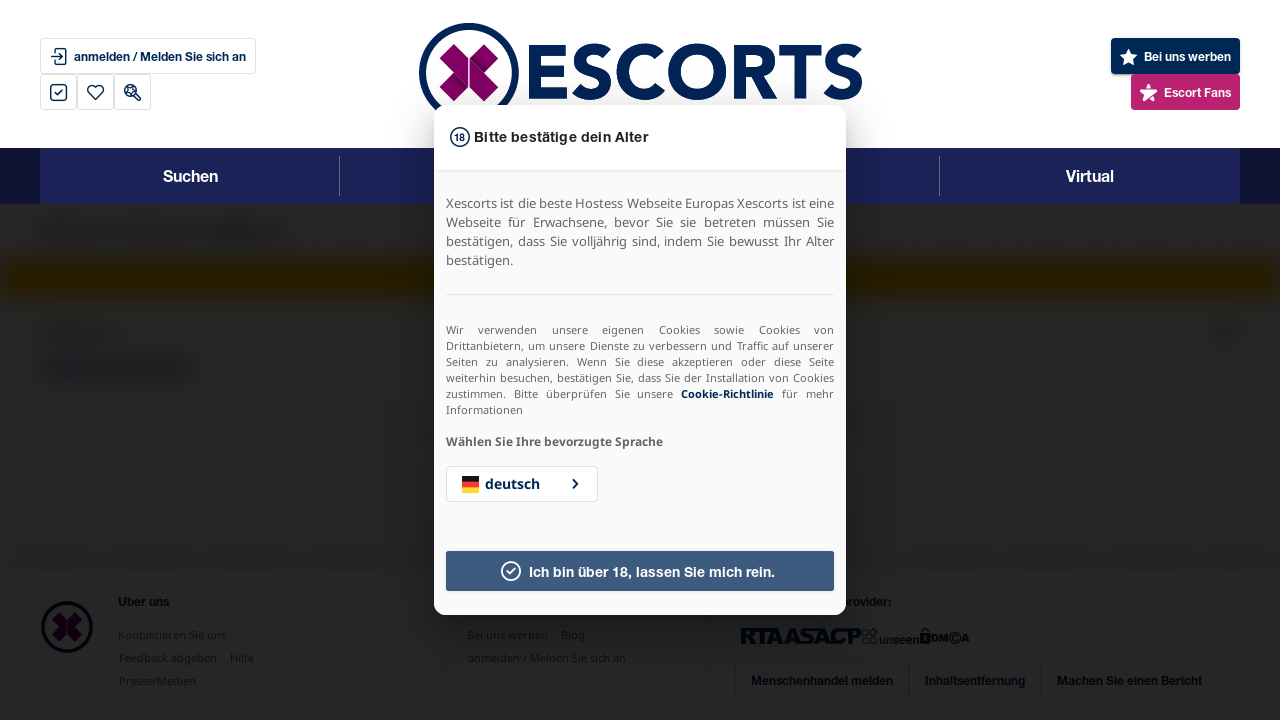

--- FILE ---
content_type: text/html; charset=utf-8
request_url: https://www.xescorts.com/de/hostessen/rebbeca-v1-rumanisch-weiblich-hostessen.html
body_size: 55602
content:
<!DOCTYPE HTML>
<html lang="en" data-version="8.7.4">

<head>
    <meta charset="utf-8">
    <meta http-equiv="X-UA-Compatible" content="IE=edge">
    <meta name="viewport" content="width=device-width, initial-scale=1, maximum-scale=1, user-scalable=no" />
    <title>Rebbeca V, rumänisch Hostess in XEscorts | XEscorts.com</title>
    <meta name="description" content="Befriedigen Sie Ihre unanständigsten Wünsche mit Rebbeca V, eine tolle hostess, die jetzt gerade in XEscorts verfügbar ist!" />
    <link rel="canonical" href="https://www.xescorts.com/de/hostessen/rebbeca-v1-rumanisch-weiblich-hostessen.html"/>
            <link rel="alternate" hreflang="x-default" href="https://www.xescorts.com/escorts/rebbeca-v1-romanian-female-escort.html" />        <link rel="alternate" hreflang="en" href="https://www.xescorts.com/escorts/rebbeca-v1-romanian-female-escort.html" />
                    <link rel="alternate" hreflang="no" href="https://www.xescorts.com/no/eskorter/rebbeca-v1-rumensk-dame-eskort.html" />
                    <link rel="alternate" hreflang="sv" href="https://www.xescorts.com/sv/eskorter/rebbeca-v1-rumansk-kvinliga-eskort.html" />
                    <link rel="alternate" hreflang="de" href="https://www.xescorts.com/de/hostessen/rebbeca-v1-rumanisch-weiblich-hostessen.html" />
                    <link rel="alternate" hreflang="nl" href="https://www.xescorts.com/nl/escorts/rebbeca-v1-roemeens-vrouwelijk-escort.html" />
    

    <meta name="geo.region" content="">
    <meta name="geo.position" content=";">
    <meta name="ICBM" content=", ">
    <meta name="og:title" content="Rebbeca V, rumänisch Hostess in XEscorts | XEscorts.com">
    <meta name="og:description" content="Befriedigen Sie Ihre unanständigsten Wünsche mit Rebbeca V, eine tolle hostess, die jetzt gerade in XEscorts verfügbar ist!">
    <meta name="og:image" content="">
    <meta name="twitter:card" content="summary">
    <meta name="twitter:title" content="Rebbeca V, rumänisch Hostess in XEscorts | XEscorts.com">
    <meta name="twitter:site" content="@XEscorts_">
    <meta name="twitter:description" content="Befriedigen Sie Ihre unanständigsten Wünsche mit Rebbeca V, eine tolle hostess, die jetzt gerade in XEscorts verfügbar ist!">
    <meta name="twitter:image" content="">

<meta name="google-site-verification" content="Ha4sf-RlrLcOA3vr8xgSBP8yJOTwhwhRXQhHJJXJtGs" />

<meta name="theme-color" content=" ">

<meta name="msapplication-navbutton-color" content="">

<meta name="apple-mobile-web-app-capable" content="yes">
<meta name="apple-mobile-web-app-status-bar-style" content="black-translucent">


<meta name="age-verified" content="null" >

<link rel="icon" type="image/png" href="/assets/base/img/favicons/xescorts/favicon-96x96.png" sizes="96x96" />

<link rel="apple-touch-icon-precomposed" sizes="57x57" href="/assets/base/img/favicons/xescorts/apple-touch-icon-57x57.png" />
<link rel="apple-touch-icon-precomposed" sizes="114x114" href="/assets/base/img/favicons/xescorts/apple-touch-icon-114x114.png" />
<link rel="apple-touch-icon-precomposed" sizes="72x72" href="/assets/base/img/favicons/xescorts/apple-touch-icon-72x72.png" />
<link rel="apple-touch-icon-precomposed" sizes="144x144" href="/assets/base/img/favicons/xescorts/apple-touch-icon-144x144.png" />
<link rel="apple-touch-icon-precomposed" sizes="60x60" href="/assets/base/img/favicons/xescorts/apple-touch-icon-60x60.png" />
<link rel="apple-touch-icon-precomposed" sizes="120x120" href="/assets/base/img/favicons/xescorts/apple-touch-icon-120x120.png" />
<link rel="apple-touch-icon-precomposed" sizes="76x76" href="/assets/base/img/favicons/xescorts/apple-touch-icon-76x76.png" />
<link rel="apple-touch-icon-precomposed" sizes="152x152" href="/assets/base/img/favicons/xescorts/apple-touch-icon-152x152.png" />

<meta name="msapplication-TileColor" content="#FFFFFF" />
<meta name="msapplication-TileImage" content="/assets/base/img/favicons/xescorts/mstile-144x144.png" />
<meta name="msapplication-square70x70logo" content="/assets/base/img/favicons/xescorts/mstile-70x70.png" />
<meta name="msapplication-square150x150logo" content="/assets/base/img/favicons/xescorts/mstile-150x150.png" />
<meta name="msapplication-wide310x150logo" content="/assets/base/img/favicons/xescorts/mstile-310x150.png" />
<meta name="msapplication-square310x310logo" content="/assets/base/img/favicons/xescorts/mstile-310x310.png" />


<meta name="RATING" content="RTA-5042-1996-1400-1577-RTA" />


    <meta name='dmca-site-verification' content='ZnpMTk5JN3UvbXNiQVNydjAzSjB4dz090' />


<link rel="preload" href="/assets/front/fonts/ea.v8.7.4.woff" type="font/woff" as="font" crossorigin>
<link rel="preload" href="/assets/front/fonts/NotoSans-Regular.woff2" type="font/woff2" as="font" crossorigin>
<link rel="preload" href="/assets/front/fonts/NotoSans-Bold.woff2" type="font/woff2" as="font" crossorigin>
<link rel="preload" href="/assets/front/fonts/HelveticaNeueRoman.woff" type="font/woff" as="font" crossorigin>
<link rel="preload" href="/assets/front/fonts/HelveticaNeueBold.woff" type="font/woff" as="font" crossorigin>
<link rel="preload" href="/assets/front/img/logos/header-xescorts.svg" as="image">
    <style>
        @font-face{font-family:"ea-front-icons";src:url("/assets/front/fonts/ea.v8.0.15.woff") format("woff");font-weight:normal;font-style:normal;font-display:block}@font-face{font-family:"HelveticaNeue";src:url("/assets/front/fonts/HelveticaNeueBold.woff") format("woff");font-weight:bold;font-style:normal;font-display:swap}@font-face{font-family:"HelveticaNeue";font-style:normal;font-weight:400;src:local("Helvetica Neue"),url("/assets/front/fonts/HelveticaNeueRoman.woff") format("woff")}@font-face{font-family:"Noto Sans";font-style:normal;font-weight:400;font-display:swap;src:url("/assets/front/fonts/NotoSans-Regular.woff2") format("woff2");unicode-range:U+0000-00FF,U+0131,U+0152-0153,U+02BB-02BC,U+02C6,U+02DA,U+02DC,U+0304,U+0308,U+0329,U+2000-206F,U+2074,U+20AC,U+2122,U+2191,U+2193,U+2212,U+2215,U+FEFF,U+FFFD}@font-face{font-family:"Noto Sans";font-style:normal;font-weight:700;font-display:swap;src:url("/assets/front/fonts/NotoSans-Bold.woff2") format("woff2");unicode-range:U+0000-00FF,U+0131,U+0152-0153,U+02BB-02BC,U+02C6,U+02DA,U+02DC,U+0304,U+0308,U+0329,U+2000-206F,U+2074,U+20AC,U+2122,U+2191,U+2193,U+2212,U+2215,U+FEFF,U+FFFD}button{all:unset;cursor:pointer;display:flex;justify-content:center;align-items:center;font-stretch:normal;font-style:normal;line-height:1;letter-spacing:normal;font-family:HelveticaNeue;font-weight:bold;font-size:12px}body{margin:0;font-family:Noto Sans;font-stretch:normal;font-style:normal;line-height:normal;letter-spacing:normal;background-color:#fafafa}label{font-stretch:normal;font-style:normal;letter-spacing:normal}textarea{width:100%;padding:16px;font-size:16px;font-family:Noto Sans;border:1px solid #d3d3d3;border-radius:7px;box-sizing:border-box;resize:none}h2{font-size:22px;font-weight:bold}img{font-size:0}.badge-development,.badge-testing{position:absolute;top:0;left:0}.hidden{display:none !important}.fadeIn{animation-name:fadeIn}.animated{animation-duration:1s;animation-fill-mode:both}#app-bar .logo img{max-height:41px}@media screen and (min-width: 768px){#app-bar .logo img{max-height:106px}}.mdc-touch-target-wrapper{display:inline}.mdc-elevation-overlay{position:absolute;border-radius:inherit;pointer-events:none;opacity:0;opacity:var(--mdc-elevation-overlay-opacity, 0);transition:opacity 280ms cubic-bezier(0.4, 0, 0.2, 1);background-color:#fff;background-color:var(--mdc-elevation-overlay-color, #fff)}.mdc-button{position:relative;display:inline-flex;align-items:center;justify-content:center;box-sizing:border-box;min-width:64px;border:none;outline:none;line-height:inherit;-webkit-user-select:none;-moz-user-select:none;user-select:none;-webkit-appearance:none;overflow:visible;vertical-align:middle;background:rgba(0,0,0,0)}.mdc-button .mdc-elevation-overlay{width:100%;height:100%;top:0;left:0}.mdc-button::-moz-focus-inner{padding:0;border:0}.mdc-button:active{outline:none}.mdc-button:hover{cursor:pointer}.mdc-button:disabled{cursor:default;pointer-events:none}.mdc-button .mdc-button__icon{margin-left:0;margin-right:8px;display:inline-block;position:relative;vertical-align:top}[dir=rtl] .mdc-button .mdc-button__icon,.mdc-button .mdc-button__icon[dir=rtl]{margin-left:8px;margin-right:0}.mdc-button .mdc-button__label{position:relative}.mdc-button .mdc-button__focus-ring{display:none}@media screen and (forced-colors: active){.mdc-button.mdc-ripple-upgraded--background-focused .mdc-button__focus-ring,.mdc-button:not(.mdc-ripple-upgraded):focus .mdc-button__focus-ring{pointer-events:none;border:2px solid rgba(0,0,0,0);border-radius:6px;box-sizing:content-box;position:absolute;top:50%;left:50%;transform:translate(-50%, -50%);height:calc(100% + 4px);width:calc(100% + 4px);display:block}}@media screen and (forced-colors: active)and (forced-colors: active){.mdc-button.mdc-ripple-upgraded--background-focused .mdc-button__focus-ring,.mdc-button:not(.mdc-ripple-upgraded):focus .mdc-button__focus-ring{border-color:CanvasText}}@media screen and (forced-colors: active){.mdc-button.mdc-ripple-upgraded--background-focused .mdc-button__focus-ring::after,.mdc-button:not(.mdc-ripple-upgraded):focus .mdc-button__focus-ring::after{content:"";border:2px solid rgba(0,0,0,0);border-radius:8px;display:block;position:absolute;top:50%;left:50%;transform:translate(-50%, -50%);height:calc(100% + 4px);width:calc(100% + 4px)}}@media screen and (forced-colors: active)and (forced-colors: active){.mdc-button.mdc-ripple-upgraded--background-focused .mdc-button__focus-ring::after,.mdc-button:not(.mdc-ripple-upgraded):focus .mdc-button__focus-ring::after{border-color:CanvasText}}.mdc-button .mdc-button__touch{position:absolute;top:50%;height:48px;left:0;right:0;transform:translateY(-50%)}.mdc-button__label+.mdc-button__icon{margin-left:8px;margin-right:0}[dir=rtl] .mdc-button__label+.mdc-button__icon,.mdc-button__label+.mdc-button__icon[dir=rtl]{margin-left:0;margin-right:8px}svg.mdc-button__icon{fill:currentColor}.mdc-button--touch{margin-top:6px;margin-bottom:6px}.mdc-button{-moz-osx-font-smoothing:grayscale;-webkit-font-smoothing:antialiased;font-family:Roboto, sans-serif;font-family:var(--mdc-typography-button-font-family, var(--mdc-typography-font-family, Roboto, sans-serif));text-decoration:none;-webkit-text-decoration:var(--mdc-typography-button-text-decoration, none);text-decoration:var(--mdc-typography-button-text-decoration, none)}.mdc-button{padding:0 8px 0 8px}.mdc-button--unelevated{transition:box-shadow 280ms cubic-bezier(0.4, 0, 0.2, 1);padding:0 16px 0 16px}.mdc-button--unelevated.mdc-button--icon-trailing{padding:0 12px 0 16px}.mdc-button--unelevated.mdc-button--icon-leading{padding:0 16px 0 12px}.mdc-button--raised,.mdc-button--cta{transition:box-shadow 280ms cubic-bezier(0.4, 0, 0.2, 1);padding:0 16px 0 16px}.mdc-button--raised.mdc-button--icon-trailing,.mdc-button--icon-trailing.mdc-button--cta{padding:0 12px 0 16px}.mdc-button--raised.mdc-button--icon-leading,.mdc-button--icon-leading.mdc-button--cta{padding:0 16px 0 12px}.mdc-button--outlined{border-style:solid;transition:border 280ms cubic-bezier(0.4, 0, 0.2, 1)}.mdc-button--outlined .mdc-button__ripple{border-style:solid;border-color:rgba(0,0,0,0)}@keyframes mdc-ripple-fg-radius-in{from{animation-timing-function:cubic-bezier(0.4, 0, 0.2, 1);transform:translate(var(--mdc-ripple-fg-translate-start, 0)) scale(1)}to{transform:translate(var(--mdc-ripple-fg-translate-end, 0)) scale(var(--mdc-ripple-fg-scale, 1))}}@keyframes mdc-ripple-fg-opacity-in{from{animation-timing-function:linear;opacity:0}to{opacity:var(--mdc-ripple-fg-opacity, 0)}}@keyframes mdc-ripple-fg-opacity-out{from{animation-timing-function:linear;opacity:var(--mdc-ripple-fg-opacity, 0)}to{opacity:0}}.mdc-button{--mdc-ripple-fg-size: 0;--mdc-ripple-left: 0;--mdc-ripple-top: 0;--mdc-ripple-fg-scale: 1;--mdc-ripple-fg-translate-end: 0;--mdc-ripple-fg-translate-start: 0;-webkit-tap-highlight-color:rgba(0,0,0,0);will-change:transform,opacity}.mdc-button .mdc-button__ripple::before,.mdc-button .mdc-button__ripple::after{position:absolute;border-radius:50%;opacity:0;pointer-events:none;content:""}.mdc-button .mdc-button__ripple::before{transition:opacity 15ms linear,background-color 15ms linear;z-index:1;z-index:var(--mdc-ripple-z-index, 1)}.mdc-button .mdc-button__ripple::after{z-index:0;z-index:var(--mdc-ripple-z-index, 0)}.mdc-button.mdc-ripple-upgraded .mdc-button__ripple::before{transform:scale(var(--mdc-ripple-fg-scale, 1))}.mdc-button.mdc-ripple-upgraded .mdc-button__ripple::after{top:0;left:0;transform:scale(0);transform-origin:center center}.mdc-button.mdc-ripple-upgraded--unbounded .mdc-button__ripple::after{top:var(--mdc-ripple-top, 0);left:var(--mdc-ripple-left, 0)}.mdc-button.mdc-ripple-upgraded--foreground-activation .mdc-button__ripple::after{animation:mdc-ripple-fg-radius-in 225ms forwards,mdc-ripple-fg-opacity-in 75ms forwards}.mdc-button.mdc-ripple-upgraded--foreground-deactivation .mdc-button__ripple::after{animation:mdc-ripple-fg-opacity-out 150ms;transform:translate(var(--mdc-ripple-fg-translate-end, 0)) scale(var(--mdc-ripple-fg-scale, 1))}.mdc-button .mdc-button__ripple::before,.mdc-button .mdc-button__ripple::after{top:calc(50% - 100%);left:calc(50% - 100%);width:200%;height:200%}.mdc-button.mdc-ripple-upgraded .mdc-button__ripple::after{width:var(--mdc-ripple-fg-size, 100%);height:var(--mdc-ripple-fg-size, 100%)}.mdc-button__ripple{position:absolute;box-sizing:content-box;overflow:hidden;z-index:0;top:0;left:0;bottom:0;right:0}.mdc-button{font-family:Roboto, sans-serif;font-family:var(--mdc-text-button-label-text-font, var(--mdc-typography-button-font-family, var(--mdc-typography-font-family, Roboto, sans-serif)));font-size:0.875rem;font-size:var(--mdc-text-button-label-text-size, var(--mdc-typography-button-font-size, 0.875rem));letter-spacing:0.0892857143em;letter-spacing:var(--mdc-text-button-label-text-tracking, var(--mdc-typography-button-letter-spacing, 0.0892857143em));font-weight:500;font-weight:var(--mdc-text-button-label-text-weight, var(--mdc-typography-button-font-weight, 500));text-transform:uppercase;text-transform:var(--mdc-text-button-label-text-transform, var(--mdc-typography-button-text-transform, uppercase));height:36px;height:var(--mdc-text-button-container-height, 36px);border-radius:4px;border-radius:var(--mdc-text-button-container-shape, var(--mdc-shape-small, 4px))}.mdc-button:not(:disabled){color:#002855;color:var(--mdc-text-button-label-text-color, var(--mdc-theme-primary, #002855))}.mdc-button:disabled{color:rgba(0, 0, 0, 0.38);color:var(--mdc-text-button-disabled-label-text-color, rgba(0, 0, 0, 0.38))}.mdc-button .mdc-button__icon{font-size:1.125rem;font-size:var(--mdc-text-button-with-icon-icon-size, 1.125rem);width:1.125rem;width:var(--mdc-text-button-with-icon-icon-size, 1.125rem);height:1.125rem;height:var(--mdc-text-button-with-icon-icon-size, 1.125rem)}.mdc-button .mdc-button__ripple::before,.mdc-button .mdc-button__ripple::after{background-color:#002855;background-color:var(--mdc-text-button-hover-state-layer-color, var(--mdc-theme-primary, #002855))}.mdc-button:hover .mdc-button__ripple::before,.mdc-button.mdc-ripple-surface--hover .mdc-button__ripple::before{opacity:0.04;opacity:var(--mdc-text-button-hover-state-layer-opacity, 0.04)}.mdc-button.mdc-ripple-upgraded--background-focused .mdc-button__ripple::before,.mdc-button:not(.mdc-ripple-upgraded):focus .mdc-button__ripple::before{transition-duration:75ms;opacity:0.12;opacity:var(--mdc-text-button-focus-state-layer-opacity, 0.12)}.mdc-button:not(.mdc-ripple-upgraded) .mdc-button__ripple::after{transition:opacity 150ms linear}.mdc-button:not(.mdc-ripple-upgraded):active .mdc-button__ripple::after{transition-duration:75ms;opacity:0.12;opacity:var(--mdc-text-button-pressed-state-layer-opacity, 0.12)}.mdc-button.mdc-ripple-upgraded{--mdc-ripple-fg-opacity:var(--mdc-text-button-pressed-state-layer-opacity, 0.12)}.mdc-button .mdc-button__ripple{border-radius:4px;border-radius:var(--mdc-text-button-container-shape, var(--mdc-shape-small, 4px))}.mdc-button--unelevated{font-family:Roboto, sans-serif;font-family:var(--mdc-filled-button-label-text-font, var(--mdc-typography-button-font-family, var(--mdc-typography-font-family, Roboto, sans-serif)));font-size:0.875rem;font-size:var(--mdc-filled-button-label-text-size, var(--mdc-typography-button-font-size, 0.875rem));letter-spacing:0.0892857143em;letter-spacing:var(--mdc-filled-button-label-text-tracking, var(--mdc-typography-button-letter-spacing, 0.0892857143em));font-weight:500;font-weight:var(--mdc-filled-button-label-text-weight, var(--mdc-typography-button-font-weight, 500));text-transform:uppercase;text-transform:var(--mdc-filled-button-label-text-transform, var(--mdc-typography-button-text-transform, uppercase));height:36px;height:var(--mdc-filled-button-container-height, 36px);border-radius:4px;border-radius:var(--mdc-filled-button-container-shape, var(--mdc-shape-small, 4px))}.mdc-button--unelevated:not(:disabled){background-color:#002855;background-color:var(--mdc-filled-button-container-color, var(--mdc-theme-primary, #002855))}.mdc-button--unelevated:disabled{background-color:rgba(0, 0, 0, 0.12);background-color:var(--mdc-filled-button-disabled-container-color, rgba(0, 0, 0, 0.12))}.mdc-button--unelevated:not(:disabled){color:white;color:var(--mdc-filled-button-label-text-color, var(--mdc-theme-on-primary, white))}.mdc-button--unelevated:disabled{color:rgba(0, 0, 0, 0.38);color:var(--mdc-filled-button-disabled-label-text-color, rgba(0, 0, 0, 0.38))}.mdc-button--unelevated .mdc-button__icon{font-size:1.125rem;font-size:var(--mdc-filled-button-with-icon-icon-size, 1.125rem);width:1.125rem;width:var(--mdc-filled-button-with-icon-icon-size, 1.125rem);height:1.125rem;height:var(--mdc-filled-button-with-icon-icon-size, 1.125rem)}.mdc-button--unelevated .mdc-button__ripple::before,.mdc-button--unelevated .mdc-button__ripple::after{background-color:white;background-color:var(--mdc-filled-button-hover-state-layer-color, var(--mdc-theme-on-primary, white))}.mdc-button--unelevated:hover .mdc-button__ripple::before,.mdc-button--unelevated.mdc-ripple-surface--hover .mdc-button__ripple::before{opacity:0.08;opacity:var(--mdc-filled-button-hover-state-layer-opacity, 0.08)}.mdc-button--unelevated.mdc-ripple-upgraded--background-focused .mdc-button__ripple::before,.mdc-button--unelevated:not(.mdc-ripple-upgraded):focus .mdc-button__ripple::before{transition-duration:75ms;opacity:0.24;opacity:var(--mdc-filled-button-focus-state-layer-opacity, 0.24)}.mdc-button--unelevated:not(.mdc-ripple-upgraded) .mdc-button__ripple::after{transition:opacity 150ms linear}.mdc-button--unelevated:not(.mdc-ripple-upgraded):active .mdc-button__ripple::after{transition-duration:75ms;opacity:0.24;opacity:var(--mdc-filled-button-pressed-state-layer-opacity, 0.24)}.mdc-button--unelevated.mdc-ripple-upgraded{--mdc-ripple-fg-opacity:var(--mdc-filled-button-pressed-state-layer-opacity, 0.24)}.mdc-button--unelevated .mdc-button__ripple{border-radius:4px;border-radius:var(--mdc-filled-button-container-shape, var(--mdc-shape-small, 4px))}.mdc-button--raised,.mdc-button--cta{font-family:Roboto, sans-serif;font-family:var(--mdc-protected-button-label-text-font, var(--mdc-typography-button-font-family, var(--mdc-typography-font-family, Roboto, sans-serif)));font-size:0.875rem;font-size:var(--mdc-protected-button-label-text-size, var(--mdc-typography-button-font-size, 0.875rem));letter-spacing:0.0892857143em;letter-spacing:var(--mdc-protected-button-label-text-tracking, var(--mdc-typography-button-letter-spacing, 0.0892857143em));font-weight:500;font-weight:var(--mdc-protected-button-label-text-weight, var(--mdc-typography-button-font-weight, 500));text-transform:uppercase;text-transform:var(--mdc-protected-button-label-text-transform, var(--mdc-typography-button-text-transform, uppercase));height:36px;height:var(--mdc-protected-button-container-height, 36px);border-radius:4px;border-radius:var(--mdc-protected-button-container-shape, var(--mdc-shape-small, 4px));--mdc-elevation-box-shadow-for-gss:0px 3px 1px -2px rgba(0, 0, 0, 0.2), 0px 2px 2px 0px rgba(0, 0, 0, 0.14), 0px 1px 5px 0px rgba(0, 0, 0, 0.12);box-shadow:0px 3px 1px -2px rgba(0, 0, 0, 0.2), 0px 2px 2px 0px rgba(0, 0, 0, 0.14), 0px 1px 5px 0px rgba(0, 0, 0, 0.12);box-shadow:var(--mdc-protected-button-container-elevation, var(--mdc-elevation-box-shadow-for-gss))}.mdc-button--raised:not(:disabled),.mdc-button--cta:not(:disabled){background-color:#002855;background-color:var(--mdc-protected-button-container-color, var(--mdc-theme-primary, #002855))}.mdc-button--raised:disabled,.mdc-button--cta:disabled{background-color:rgba(0, 0, 0, 0.12);background-color:var(--mdc-protected-button-disabled-container-color, rgba(0, 0, 0, 0.12))}.mdc-button--raised:not(:disabled),.mdc-button--cta:not(:disabled){color:white;color:var(--mdc-protected-button-label-text-color, var(--mdc-theme-on-primary, white))}.mdc-button--raised:disabled,.mdc-button--cta:disabled{color:rgba(0, 0, 0, 0.38);color:var(--mdc-protected-button-disabled-label-text-color, rgba(0, 0, 0, 0.38))}.mdc-button--raised .mdc-button__icon,.mdc-button--cta .mdc-button__icon{font-size:1.125rem;font-size:var(--mdc-protected-button-with-icon-icon-size, 1.125rem);width:1.125rem;width:var(--mdc-protected-button-with-icon-icon-size, 1.125rem);height:1.125rem;height:var(--mdc-protected-button-with-icon-icon-size, 1.125rem)}.mdc-button--raised .mdc-button__ripple::before,.mdc-button--cta .mdc-button__ripple::before,.mdc-button--raised .mdc-button__ripple::after,.mdc-button--cta .mdc-button__ripple::after{background-color:white;background-color:var(--mdc-protected-button-hover-state-layer-color, var(--mdc-theme-on-primary, white))}.mdc-button--raised:hover .mdc-button__ripple::before,.mdc-button--cta:hover .mdc-button__ripple::before,.mdc-button--raised.mdc-ripple-surface--hover .mdc-button__ripple::before,.mdc-ripple-surface--hover.mdc-button--cta .mdc-button__ripple::before{opacity:0.08;opacity:var(--mdc-protected-button-hover-state-layer-opacity, 0.08)}.mdc-button--raised.mdc-ripple-upgraded--background-focused .mdc-button__ripple::before,.mdc-ripple-upgraded--background-focused.mdc-button--cta .mdc-button__ripple::before,.mdc-button--raised:not(.mdc-ripple-upgraded):focus .mdc-button__ripple::before,.mdc-button--cta:not(.mdc-ripple-upgraded):focus .mdc-button__ripple::before{transition-duration:75ms;opacity:0.24;opacity:var(--mdc-protected-button-focus-state-layer-opacity, 0.24)}.mdc-button--raised:not(.mdc-ripple-upgraded) .mdc-button__ripple::after,.mdc-button--cta:not(.mdc-ripple-upgraded) .mdc-button__ripple::after{transition:opacity 150ms linear}.mdc-button--raised:not(.mdc-ripple-upgraded):active .mdc-button__ripple::after,.mdc-button--cta:not(.mdc-ripple-upgraded):active .mdc-button__ripple::after{transition-duration:75ms;opacity:0.24;opacity:var(--mdc-protected-button-pressed-state-layer-opacity, 0.24)}.mdc-button--raised.mdc-ripple-upgraded,.mdc-ripple-upgraded.mdc-button--cta{--mdc-ripple-fg-opacity:var(--mdc-protected-button-pressed-state-layer-opacity, 0.24)}.mdc-button--raised .mdc-button__ripple,.mdc-button--cta .mdc-button__ripple{border-radius:4px;border-radius:var(--mdc-protected-button-container-shape, var(--mdc-shape-small, 4px))}.mdc-button--raised.mdc-ripple-upgraded--background-focused,.mdc-ripple-upgraded--background-focused.mdc-button--cta,.mdc-button--raised:not(.mdc-ripple-upgraded):focus,.mdc-button--cta:not(.mdc-ripple-upgraded):focus{--mdc-elevation-box-shadow-for-gss:0px 2px 4px -1px rgba(0, 0, 0, 0.2), 0px 4px 5px 0px rgba(0, 0, 0, 0.14), 0px 1px 10px 0px rgba(0, 0, 0, 0.12);box-shadow:0px 2px 4px -1px rgba(0, 0, 0, 0.2), 0px 4px 5px 0px rgba(0, 0, 0, 0.14), 0px 1px 10px 0px rgba(0, 0, 0, 0.12);box-shadow:var(--mdc-protected-button-focus-container-elevation, var(--mdc-elevation-box-shadow-for-gss))}.mdc-button--raised:hover,.mdc-button--cta:hover{--mdc-elevation-box-shadow-for-gss:0px 2px 4px -1px rgba(0, 0, 0, 0.2), 0px 4px 5px 0px rgba(0, 0, 0, 0.14), 0px 1px 10px 0px rgba(0, 0, 0, 0.12);box-shadow:0px 2px 4px -1px rgba(0, 0, 0, 0.2), 0px 4px 5px 0px rgba(0, 0, 0, 0.14), 0px 1px 10px 0px rgba(0, 0, 0, 0.12);box-shadow:var(--mdc-protected-button-hover-container-elevation, var(--mdc-elevation-box-shadow-for-gss))}.mdc-button--raised:not(:disabled):active,.mdc-button--cta:not(:disabled):active{--mdc-elevation-box-shadow-for-gss:0px 5px 5px -3px rgba(0, 0, 0, 0.2), 0px 8px 10px 1px rgba(0, 0, 0, 0.14), 0px 3px 14px 2px rgba(0, 0, 0, 0.12);box-shadow:0px 5px 5px -3px rgba(0, 0, 0, 0.2), 0px 8px 10px 1px rgba(0, 0, 0, 0.14), 0px 3px 14px 2px rgba(0, 0, 0, 0.12);box-shadow:var(--mdc-protected-button-pressed-container-elevation, var(--mdc-elevation-box-shadow-for-gss))}.mdc-button--raised:disabled,.mdc-button--cta:disabled{--mdc-elevation-box-shadow-for-gss:0px 0px 0px 0px rgba(0, 0, 0, 0.2), 0px 0px 0px 0px rgba(0, 0, 0, 0.14), 0px 0px 0px 0px rgba(0, 0, 0, 0.12);box-shadow:0px 0px 0px 0px rgba(0, 0, 0, 0.2), 0px 0px 0px 0px rgba(0, 0, 0, 0.14), 0px 0px 0px 0px rgba(0, 0, 0, 0.12);box-shadow:var(--mdc-protected-button-disabled-container-elevation, var(--mdc-elevation-box-shadow-for-gss))}.mdc-button--outlined{font-family:Roboto, sans-serif;font-family:var(--mdc-outlined-button-label-text-font, var(--mdc-typography-button-font-family, var(--mdc-typography-font-family, Roboto, sans-serif)));font-size:0.875rem;font-size:var(--mdc-outlined-button-label-text-size, var(--mdc-typography-button-font-size, 0.875rem));letter-spacing:0.0892857143em;letter-spacing:var(--mdc-outlined-button-label-text-tracking, var(--mdc-typography-button-letter-spacing, 0.0892857143em));font-weight:500;font-weight:var(--mdc-outlined-button-label-text-weight, var(--mdc-typography-button-font-weight, 500));text-transform:uppercase;text-transform:var(--mdc-outlined-button-label-text-transform, var(--mdc-typography-button-text-transform, uppercase));height:36px;height:var(--mdc-outlined-button-container-height, 36px);border-radius:4px;border-radius:var(--mdc-outlined-button-container-shape, var(--mdc-shape-small, 4px));padding:0 15px 0 15px;border-width:1px;border-width:var(--mdc-outlined-button-outline-width, 1px)}.mdc-button--outlined:not(:disabled){color:#002855;color:var(--mdc-outlined-button-label-text-color, var(--mdc-theme-primary, #002855))}.mdc-button--outlined:disabled{color:rgba(0, 0, 0, 0.38);color:var(--mdc-outlined-button-disabled-label-text-color, rgba(0, 0, 0, 0.38))}.mdc-button--outlined .mdc-button__icon{font-size:1.125rem;font-size:var(--mdc-outlined-button-with-icon-icon-size, 1.125rem);width:1.125rem;width:var(--mdc-outlined-button-with-icon-icon-size, 1.125rem);height:1.125rem;height:var(--mdc-outlined-button-with-icon-icon-size, 1.125rem)}.mdc-button--outlined .mdc-button__ripple::before,.mdc-button--outlined .mdc-button__ripple::after{background-color:#002855;background-color:var(--mdc-outlined-button-hover-state-layer-color, var(--mdc-theme-primary, #002855))}.mdc-button--outlined:hover .mdc-button__ripple::before,.mdc-button--outlined.mdc-ripple-surface--hover .mdc-button__ripple::before{opacity:0.04;opacity:var(--mdc-outlined-button-hover-state-layer-opacity, 0.04)}.mdc-button--outlined.mdc-ripple-upgraded--background-focused .mdc-button__ripple::before,.mdc-button--outlined:not(.mdc-ripple-upgraded):focus .mdc-button__ripple::before{transition-duration:75ms;opacity:0.12;opacity:var(--mdc-outlined-button-focus-state-layer-opacity, 0.12)}.mdc-button--outlined:not(.mdc-ripple-upgraded) .mdc-button__ripple::after{transition:opacity 150ms linear}.mdc-button--outlined:not(.mdc-ripple-upgraded):active .mdc-button__ripple::after{transition-duration:75ms;opacity:0.12;opacity:var(--mdc-outlined-button-pressed-state-layer-opacity, 0.12)}.mdc-button--outlined.mdc-ripple-upgraded{--mdc-ripple-fg-opacity:var(--mdc-outlined-button-pressed-state-layer-opacity, 0.12)}.mdc-button--outlined .mdc-button__ripple{border-radius:4px;border-radius:var(--mdc-outlined-button-container-shape, var(--mdc-shape-small, 4px))}.mdc-button--outlined:not(:disabled){border-color:rgba(0, 0, 0, 0.12);border-color:var(--mdc-outlined-button-outline-color, rgba(0, 0, 0, 0.12))}.mdc-button--outlined:disabled{border-color:rgba(0, 0, 0, 0.12);border-color:var(--mdc-outlined-button-disabled-outline-color, rgba(0, 0, 0, 0.12))}.mdc-button--outlined.mdc-button--icon-trailing{padding:0 11px 0 15px}.mdc-button--outlined.mdc-button--icon-leading{padding:0 15px 0 11px}.mdc-button--outlined .mdc-button__ripple{top:-1px;left:-1px;bottom:-1px;right:-1px;border-width:1px;border-width:var(--mdc-outlined-button-outline-width, 1px)}.mdc-button--outlined .mdc-button__touch{left:calc(-1 * 1px);left:calc(-1 * var(--mdc-outlined-button-outline-width, 1px));width:calc(100% + 2 * 1px);width:calc(100% + 2 * var(--mdc-outlined-button-outline-width, 1px))}.mdc-button--raised .mdc-button__icon,.mdc-button--cta .mdc-button__icon,.mdc-button--unelevated .mdc-button__icon,.mdc-button--outlined .mdc-button__icon{margin-left:-4px;margin-right:8px}[dir=rtl] .mdc-button--raised .mdc-button__icon,[dir=rtl] .mdc-button--cta .mdc-button__icon,[dir=rtl] .mdc-button--unelevated .mdc-button__icon,[dir=rtl] .mdc-button--outlined .mdc-button__icon,.mdc-button--raised .mdc-button__icon[dir=rtl],.mdc-button--cta .mdc-button__icon[dir=rtl],.mdc-button--unelevated .mdc-button__icon[dir=rtl],.mdc-button--outlined .mdc-button__icon[dir=rtl]{margin-left:8px;margin-right:-4px}.mdc-button--raised .mdc-button__label+.mdc-button__icon,.mdc-button--cta .mdc-button__label+.mdc-button__icon,.mdc-button--unelevated .mdc-button__label+.mdc-button__icon,.mdc-button--outlined .mdc-button__label+.mdc-button__icon{margin-left:8px;margin-right:-4px}[dir=rtl] .mdc-button--raised .mdc-button__label+.mdc-button__icon,[dir=rtl] .mdc-button--cta .mdc-button__label+.mdc-button__icon,[dir=rtl] .mdc-button--unelevated .mdc-button__label+.mdc-button__icon,[dir=rtl] .mdc-button--outlined .mdc-button__label+.mdc-button__icon,.mdc-button--raised .mdc-button__label+.mdc-button__icon[dir=rtl],.mdc-button--cta .mdc-button__label+.mdc-button__icon[dir=rtl],.mdc-button--unelevated .mdc-button__label+.mdc-button__icon[dir=rtl],.mdc-button--outlined .mdc-button__label+.mdc-button__icon[dir=rtl]{margin-left:-4px;margin-right:8px}.mdc-menu-surface{display:none;position:absolute;box-sizing:border-box;max-width:calc(100vw - 32px);max-width:var(--mdc-menu-max-width, calc(100vw - 32px));max-height:calc(100vh - 32px);max-height:var(--mdc-menu-max-height, calc(100vh - 32px));margin:0;padding:0;transform:scale(1);transform-origin:top left;opacity:0;overflow:auto;will-change:transform,opacity;z-index:8;transition:opacity .03s linear,transform .12s cubic-bezier(0, 0, 0.2, 1),height 250ms cubic-bezier(0, 0, 0.2, 1);box-shadow:0px 5px 5px -3px rgba(0, 0, 0, 0.2),0px 8px 10px 1px rgba(0, 0, 0, 0.14),0px 3px 14px 2px rgba(0,0,0,.12);background-color:#fff;background-color:var(--mdc-theme-surface, #fff);color:#000;color:var(--mdc-theme-on-surface, #000);border-radius:4px;border-radius:var(--mdc-shape-medium, 4px);transform-origin-left:top left;transform-origin-right:top right}.mdc-menu-surface:focus{outline:none}.mdc-menu-surface--animating-open{display:inline-block;transform:scale(0.8);opacity:0}.mdc-menu-surface--open{display:inline-block;transform:scale(1);opacity:1}.mdc-menu-surface--animating-closed{display:inline-block;opacity:0;transition:opacity .075s linear}[dir=rtl] .mdc-menu-surface,.mdc-menu-surface[dir=rtl]{transform-origin-left:top right;transform-origin-right:top left}.mdc-menu-surface--anchor{position:relative;overflow:visible}.mdc-menu-surface--fixed{position:fixed}.mdc-menu-surface--fullwidth{width:100%}.mdc-menu{min-width:112px;min-width:var(--mdc-menu-min-width, 112px)}.mdc-menu .mdc-deprecated-list-item__meta{color:rgba(0, 0, 0, 0.87)}.mdc-menu .mdc-deprecated-list-item__graphic{color:rgba(0, 0, 0, 0.87)}.mdc-menu .mdc-menu-item--submenu-open .mdc-deprecated-list-item__ripple::before{opacity:.04}.mdc-menu .mdc-menu-item--submenu-open .mdc-list-item__ripple::before{opacity:.04}.mdc-menu .mdc-deprecated-list{color:rgba(0, 0, 0, 0.87)}.mdc-menu .mdc-deprecated-list,.mdc-menu .mdc-list{position:relative}.mdc-menu .mdc-deprecated-list .mdc-elevation-overlay,.mdc-menu .mdc-list .mdc-elevation-overlay{width:100%;height:100%;top:0;left:0}.mdc-menu .mdc-deprecated-list-divider{margin:8px 0}.mdc-menu .mdc-deprecated-list-item{-webkit-user-select:none;-moz-user-select:none;user-select:none}.mdc-menu .mdc-deprecated-list-item--disabled{cursor:auto}.mdc-menu a.mdc-deprecated-list-item .mdc-deprecated-list-item__text,.mdc-menu a.mdc-deprecated-list-item .mdc-deprecated-list-item__graphic{pointer-events:none}.mdc-menu__selection-group{padding:0;fill:currentColor}.mdc-menu__selection-group .mdc-deprecated-list-item{padding-left:56px;padding-right:16px}[dir=rtl] .mdc-menu__selection-group .mdc-deprecated-list-item,.mdc-menu__selection-group .mdc-deprecated-list-item[dir=rtl]{padding-left:16px;padding-right:56px}.mdc-menu__selection-group .mdc-menu__selection-group-icon{left:16px;right:initial;display:none;position:absolute;top:50%;transform:translateY(-50%)}[dir=rtl] .mdc-menu__selection-group .mdc-menu__selection-group-icon,.mdc-menu__selection-group .mdc-menu__selection-group-icon[dir=rtl]{left:initial;right:16px}.mdc-menu-item--selected .mdc-menu__selection-group-icon{display:inline}.mdc-tab-bar{width:100%}.mdc-tab{height:48px}.mdc-tab--stacked{height:72px}.mdc-tab-indicator .mdc-tab-indicator__content--underline{border-color:#002855;border-color:var(--mdc-theme-primary, #002855)}.mdc-tab-indicator .mdc-tab-indicator__content--icon{color:#002855;color:var(--mdc-theme-secondary, #002855)}.mdc-tab-indicator .mdc-tab-indicator__content--underline{border-top-width:2px}.mdc-tab-indicator .mdc-tab-indicator__content--icon{height:34px;font-size:34px}.mdc-tab-indicator{display:flex;position:absolute;top:0;left:0;justify-content:center;width:100%;height:100%;pointer-events:none;z-index:1}.mdc-tab-indicator__content{transform-origin:left;opacity:0}.mdc-tab-indicator__content--underline{align-self:flex-end;box-sizing:border-box;width:100%;border-top-style:solid}.mdc-tab-indicator__content--icon{align-self:center;margin:0 auto}.mdc-tab-indicator--active .mdc-tab-indicator__content{opacity:1}.mdc-tab-indicator .mdc-tab-indicator__content{transition:250ms transform cubic-bezier(0.4, 0, 0.2, 1)}.mdc-tab-indicator--no-transition .mdc-tab-indicator__content{transition:none}.mdc-tab-indicator--fade .mdc-tab-indicator__content{transition:150ms opacity linear}.mdc-tab-indicator--active.mdc-tab-indicator--fade .mdc-tab-indicator__content{transition-delay:100ms}.mdc-tab-scroller{overflow-y:hidden}.mdc-tab-scroller.mdc-tab-scroller--animating .mdc-tab-scroller__scroll-content{transition:250ms transform cubic-bezier(0.4, 0, 0.2, 1)}.mdc-tab-scroller__test{position:absolute;top:-9999px;width:100px;height:100px;overflow-x:scroll}.mdc-tab-scroller__scroll-area{-webkit-overflow-scrolling:touch;display:flex;overflow-x:hidden}.mdc-tab-scroller__scroll-area::-webkit-scrollbar,.mdc-tab-scroller__test::-webkit-scrollbar{display:none}.mdc-tab-scroller__scroll-area--scroll{overflow-x:scroll}.mdc-tab-scroller__scroll-content{position:relative;display:flex;flex:1 0 auto;transform:none;will-change:transform}.mdc-tab-scroller--align-start .mdc-tab-scroller__scroll-content{justify-content:flex-start}.mdc-tab-scroller--align-end .mdc-tab-scroller__scroll-content{justify-content:flex-end}.mdc-tab-scroller--align-center .mdc-tab-scroller__scroll-content{justify-content:center}.mdc-tab-scroller--animating .mdc-tab-scroller__scroll-area{-webkit-overflow-scrolling:auto}.mdc-tab{-moz-osx-font-smoothing:grayscale;-webkit-font-smoothing:antialiased;font-family:Roboto, sans-serif;font-family:var(--mdc-typography-button-font-family, var(--mdc-typography-font-family, Roboto, sans-serif));font-size:0.875rem;font-size:var(--mdc-typography-button-font-size, 0.875rem);line-height:2.25rem;line-height:var(--mdc-typography-button-line-height, 2.25rem);font-weight:500;font-weight:var(--mdc-typography-button-font-weight, 500);letter-spacing:0.0892857143em;letter-spacing:var(--mdc-typography-button-letter-spacing, 0.0892857143em);text-decoration:none;-webkit-text-decoration:var(--mdc-typography-button-text-decoration, none);text-decoration:var(--mdc-typography-button-text-decoration, none);text-transform:uppercase;text-transform:var(--mdc-typography-button-text-transform, uppercase);position:relative}.mdc-tab .mdc-tab__text-label{color:rgba(0, 0, 0, 0.6)}.mdc-tab .mdc-tab__icon{color:rgba(0, 0, 0, 0.54);fill:currentColor}.mdc-tab.mdc-ripple-upgraded--background-focused.mdc-tab--active .mdc-tab__focus-ring,.mdc-tab:not(.mdc-ripple-upgraded):focus.mdc-tab--active .mdc-tab__focus-ring{pointer-events:none;border:2px solid rgba(0,0,0,0);border-radius:8px;box-sizing:content-box;position:absolute;top:50%;left:50%;transform:translate(-50%, -50%);height:calc(100% + -12px);width:calc(100% + -8px);margin-top:-2px;z-index:2}@media screen and (forced-colors: active){.mdc-tab.mdc-ripple-upgraded--background-focused.mdc-tab--active .mdc-tab__focus-ring,.mdc-tab:not(.mdc-ripple-upgraded):focus.mdc-tab--active .mdc-tab__focus-ring{border-color:CanvasText}}.mdc-tab.mdc-ripple-upgraded--background-focused.mdc-tab--active .mdc-tab__focus-ring::after,.mdc-tab:not(.mdc-ripple-upgraded):focus.mdc-tab--active .mdc-tab__focus-ring::after{content:"";border:2px solid rgba(0,0,0,0);border-radius:10px;display:block;position:absolute;top:50%;left:50%;transform:translate(-50%, -50%);height:calc(100% + 4px);width:calc(100% + 4px)}@media screen and (forced-colors: active){.mdc-tab.mdc-ripple-upgraded--background-focused.mdc-tab--active .mdc-tab__focus-ring::after,.mdc-tab:not(.mdc-ripple-upgraded):focus.mdc-tab--active .mdc-tab__focus-ring::after{border-color:CanvasText}}.mdc-tab.mdc-ripple-upgraded--background-focused .mdc-tab__focus-ring,.mdc-tab:not(.mdc-ripple-upgraded):focus .mdc-tab__focus-ring{pointer-events:none;border:2px solid rgba(0,0,0,0);border-radius:8px;box-sizing:content-box;position:absolute;top:50%;left:50%;transform:translate(-50%, -50%);height:calc(100% + -8px);width:calc(100% + -8px);z-index:2}@media screen and (forced-colors: active){.mdc-tab.mdc-ripple-upgraded--background-focused .mdc-tab__focus-ring,.mdc-tab:not(.mdc-ripple-upgraded):focus .mdc-tab__focus-ring{border-color:CanvasText}}.mdc-tab.mdc-ripple-upgraded--background-focused .mdc-tab__focus-ring::after,.mdc-tab:not(.mdc-ripple-upgraded):focus .mdc-tab__focus-ring::after{content:"";border:2px solid rgba(0,0,0,0);border-radius:10px;display:block;position:absolute;top:50%;left:50%;transform:translate(-50%, -50%);height:calc(100% + 4px);width:calc(100% + 4px)}@media screen and (forced-colors: active){.mdc-tab.mdc-ripple-upgraded--background-focused .mdc-tab__focus-ring::after,.mdc-tab:not(.mdc-ripple-upgraded):focus .mdc-tab__focus-ring::after{border-color:CanvasText}}.mdc-tab__content{position:relative}.mdc-tab__icon{width:24px;height:24px;font-size:24px}.mdc-tab--active .mdc-tab__text-label{color:#002855;color:var(--mdc-theme-primary, #002855)}.mdc-tab--active .mdc-tab__icon{color:#002855;color:var(--mdc-theme-primary, #002855);fill:currentColor}.mdc-tab{background:none}.mdc-tab{min-width:90px;padding-right:24px;padding-left:24px;display:flex;flex:1 0 auto;justify-content:center;box-sizing:border-box;margin:0;padding-top:0;padding-bottom:0;border:none;outline:none;text-align:center;white-space:nowrap;cursor:pointer;-webkit-appearance:none;z-index:1}.mdc-tab::-moz-focus-inner{padding:0;border:0}.mdc-tab--min-width{flex:0 1 auto}.mdc-tab__content{display:flex;align-items:center;justify-content:center;height:inherit;pointer-events:none}.mdc-tab__text-label{transition:150ms color linear;display:inline-block;line-height:1;z-index:2}.mdc-tab__icon{transition:150ms color linear;z-index:2}.mdc-tab--stacked .mdc-tab__content{flex-direction:column;align-items:center;justify-content:center}.mdc-tab--stacked .mdc-tab__text-label{padding-top:6px;padding-bottom:4px}.mdc-tab--active .mdc-tab__text-label,.mdc-tab--active .mdc-tab__icon{transition-delay:100ms}.mdc-tab:not(.mdc-tab--stacked) .mdc-tab__icon+.mdc-tab__text-label{padding-left:8px;padding-right:0}[dir=rtl] .mdc-tab:not(.mdc-tab--stacked) .mdc-tab__icon+.mdc-tab__text-label,.mdc-tab:not(.mdc-tab--stacked) .mdc-tab__icon+.mdc-tab__text-label[dir=rtl]{padding-left:0;padding-right:8px}.mdc-tab{--mdc-ripple-fg-size: 0;--mdc-ripple-left: 0;--mdc-ripple-top: 0;--mdc-ripple-fg-scale: 1;--mdc-ripple-fg-translate-end: 0;--mdc-ripple-fg-translate-start: 0;-webkit-tap-highlight-color:rgba(0,0,0,0)}.mdc-tab .mdc-tab__ripple::before,.mdc-tab .mdc-tab__ripple::after{position:absolute;border-radius:50%;opacity:0;pointer-events:none;content:""}.mdc-tab .mdc-tab__ripple::before{transition:opacity 15ms linear,background-color 15ms linear;z-index:1;z-index:var(--mdc-ripple-z-index, 1)}.mdc-tab .mdc-tab__ripple::after{z-index:0;z-index:var(--mdc-ripple-z-index, 0)}.mdc-tab.mdc-ripple-upgraded .mdc-tab__ripple::before{transform:scale(var(--mdc-ripple-fg-scale, 1))}.mdc-tab.mdc-ripple-upgraded .mdc-tab__ripple::after{top:0;left:0;transform:scale(0);transform-origin:center center}.mdc-tab.mdc-ripple-upgraded--unbounded .mdc-tab__ripple::after{top:var(--mdc-ripple-top, 0);left:var(--mdc-ripple-left, 0)}.mdc-tab.mdc-ripple-upgraded--foreground-activation .mdc-tab__ripple::after{animation:mdc-ripple-fg-radius-in 225ms forwards,mdc-ripple-fg-opacity-in 75ms forwards}.mdc-tab.mdc-ripple-upgraded--foreground-deactivation .mdc-tab__ripple::after{animation:mdc-ripple-fg-opacity-out 150ms;transform:translate(var(--mdc-ripple-fg-translate-end, 0)) scale(var(--mdc-ripple-fg-scale, 1))}.mdc-tab .mdc-tab__ripple::before,.mdc-tab .mdc-tab__ripple::after{top:calc(50% - 100%);left:calc(50% - 100%);width:200%;height:200%}.mdc-tab.mdc-ripple-upgraded .mdc-tab__ripple::after{width:var(--mdc-ripple-fg-size, 100%);height:var(--mdc-ripple-fg-size, 100%)}.mdc-tab .mdc-tab__ripple::before,.mdc-tab .mdc-tab__ripple::after{background-color:#002855;background-color:var(--mdc-ripple-color, var(--mdc-theme-primary, #002855))}.mdc-tab:hover .mdc-tab__ripple::before,.mdc-tab.mdc-ripple-surface--hover .mdc-tab__ripple::before{opacity:0.04;opacity:var(--mdc-ripple-hover-opacity, 0.04)}.mdc-tab.mdc-ripple-upgraded--background-focused .mdc-tab__ripple::before,.mdc-tab:not(.mdc-ripple-upgraded):focus .mdc-tab__ripple::before{transition-duration:75ms;opacity:0.12;opacity:var(--mdc-ripple-focus-opacity, 0.12)}.mdc-tab:not(.mdc-ripple-upgraded) .mdc-tab__ripple::after{transition:opacity 150ms linear}.mdc-tab:not(.mdc-ripple-upgraded):active .mdc-tab__ripple::after{transition-duration:75ms;opacity:0.12;opacity:var(--mdc-ripple-press-opacity, 0.12)}.mdc-tab.mdc-ripple-upgraded{--mdc-ripple-fg-opacity:var(--mdc-ripple-press-opacity, 0.12)}.mdc-tab__ripple{position:absolute;top:0;left:0;width:100%;height:100%;overflow:hidden;will-change:transform,opacity}.mdc-top-app-bar{background-color:#002855;background-color:var(--mdc-theme-primary, #002855);color:white;display:flex;position:fixed;flex-direction:column;justify-content:space-between;box-sizing:border-box;width:100%;z-index:4}.mdc-top-app-bar .mdc-top-app-bar__action-item,.mdc-top-app-bar .mdc-top-app-bar__navigation-icon{color:white;color:var(--mdc-theme-on-primary, white)}.mdc-top-app-bar .mdc-top-app-bar__action-item::before,.mdc-top-app-bar .mdc-top-app-bar__action-item::after,.mdc-top-app-bar .mdc-top-app-bar__navigation-icon::before,.mdc-top-app-bar .mdc-top-app-bar__navigation-icon::after{background-color:white;background-color:var(--mdc-ripple-color, var(--mdc-theme-on-primary, white))}.mdc-top-app-bar .mdc-top-app-bar__action-item:hover::before,.mdc-top-app-bar .mdc-top-app-bar__action-item.mdc-ripple-surface--hover::before,.mdc-top-app-bar .mdc-top-app-bar__navigation-icon:hover::before,.mdc-top-app-bar .mdc-top-app-bar__navigation-icon.mdc-ripple-surface--hover::before{opacity:0.08;opacity:var(--mdc-ripple-hover-opacity, 0.08)}.mdc-top-app-bar .mdc-top-app-bar__action-item.mdc-ripple-upgraded--background-focused::before,.mdc-top-app-bar .mdc-top-app-bar__action-item:not(.mdc-ripple-upgraded):focus::before,.mdc-top-app-bar .mdc-top-app-bar__navigation-icon.mdc-ripple-upgraded--background-focused::before,.mdc-top-app-bar .mdc-top-app-bar__navigation-icon:not(.mdc-ripple-upgraded):focus::before{transition-duration:75ms;opacity:0.24;opacity:var(--mdc-ripple-focus-opacity, 0.24)}.mdc-top-app-bar .mdc-top-app-bar__action-item:not(.mdc-ripple-upgraded)::after,.mdc-top-app-bar .mdc-top-app-bar__navigation-icon:not(.mdc-ripple-upgraded)::after{transition:opacity 150ms linear}.mdc-top-app-bar .mdc-top-app-bar__action-item:not(.mdc-ripple-upgraded):active::after,.mdc-top-app-bar .mdc-top-app-bar__navigation-icon:not(.mdc-ripple-upgraded):active::after{transition-duration:75ms;opacity:0.24;opacity:var(--mdc-ripple-press-opacity, 0.24)}.mdc-top-app-bar .mdc-top-app-bar__action-item.mdc-ripple-upgraded,.mdc-top-app-bar .mdc-top-app-bar__navigation-icon.mdc-ripple-upgraded{--mdc-ripple-fg-opacity:var(--mdc-ripple-press-opacity, 0.24)}.mdc-top-app-bar__row{display:flex;position:relative;box-sizing:border-box;width:100%;height:64px}.mdc-top-app-bar__section{display:inline-flex;flex:1 1 auto;align-items:center;min-width:0;padding:8px 12px;z-index:1}.mdc-top-app-bar__section--align-start{justify-content:flex-start;order:-1}.mdc-top-app-bar__section--align-end{justify-content:flex-end;order:1}.mdc-top-app-bar__title{-moz-osx-font-smoothing:grayscale;-webkit-font-smoothing:antialiased;font-family:Roboto, sans-serif;font-family:var(--mdc-typography-headline6-font-family, var(--mdc-typography-font-family, Roboto, sans-serif));font-size:1.25rem;font-size:var(--mdc-typography-headline6-font-size, 1.25rem);line-height:2rem;line-height:var(--mdc-typography-headline6-line-height, 2rem);font-weight:500;font-weight:var(--mdc-typography-headline6-font-weight, 500);letter-spacing:0.0125em;letter-spacing:var(--mdc-typography-headline6-letter-spacing, 0.0125em);text-decoration:inherit;-webkit-text-decoration:var(--mdc-typography-headline6-text-decoration, inherit);text-decoration:var(--mdc-typography-headline6-text-decoration, inherit);text-transform:inherit;text-transform:var(--mdc-typography-headline6-text-transform, inherit);padding-left:20px;padding-right:0;text-overflow:ellipsis;white-space:nowrap;overflow:hidden;z-index:1}[dir=rtl] .mdc-top-app-bar__title,.mdc-top-app-bar__title[dir=rtl]{padding-left:0;padding-right:20px}.mdc-top-app-bar--short-collapsed{border-top-left-radius:0;border-top-right-radius:0;border-bottom-right-radius:24px;border-bottom-left-radius:0}[dir=rtl] .mdc-top-app-bar--short-collapsed,.mdc-top-app-bar--short-collapsed[dir=rtl]{border-top-left-radius:0;border-top-right-radius:0;border-bottom-right-radius:0;border-bottom-left-radius:24px}.mdc-top-app-bar--short{top:0;right:auto;left:0;width:100%;transition:width 250ms cubic-bezier(0.4, 0, 0.2, 1)}[dir=rtl] .mdc-top-app-bar--short,.mdc-top-app-bar--short[dir=rtl]{right:0;left:auto}.mdc-top-app-bar--short .mdc-top-app-bar__row{height:56px}.mdc-top-app-bar--short .mdc-top-app-bar__section{padding:4px}.mdc-top-app-bar--short .mdc-top-app-bar__title{transition:opacity 200ms cubic-bezier(0.4, 0, 0.2, 1);opacity:1}.mdc-top-app-bar--short-collapsed{box-shadow:0px 2px 4px -1px rgba(0, 0, 0, 0.2),0px 4px 5px 0px rgba(0, 0, 0, 0.14),0px 1px 10px 0px rgba(0,0,0,.12);width:56px;transition:width 300ms cubic-bezier(0.4, 0, 0.2, 1)}.mdc-top-app-bar--short-collapsed .mdc-top-app-bar__title{display:none}.mdc-top-app-bar--short-collapsed .mdc-top-app-bar__action-item{transition:padding 150ms cubic-bezier(0.4, 0, 0.2, 1)}.mdc-top-app-bar--short-collapsed.mdc-top-app-bar--short-has-action-item{width:112px}.mdc-top-app-bar--short-collapsed.mdc-top-app-bar--short-has-action-item .mdc-top-app-bar__section--align-end{padding-left:0;padding-right:12px}[dir=rtl] .mdc-top-app-bar--short-collapsed.mdc-top-app-bar--short-has-action-item .mdc-top-app-bar__section--align-end,.mdc-top-app-bar--short-collapsed.mdc-top-app-bar--short-has-action-item .mdc-top-app-bar__section--align-end[dir=rtl]{padding-left:12px;padding-right:0}.mdc-top-app-bar--dense .mdc-top-app-bar__row{height:48px}.mdc-top-app-bar--dense .mdc-top-app-bar__section{padding:0 4px}.mdc-top-app-bar--dense .mdc-top-app-bar__title{padding-left:12px;padding-right:0}[dir=rtl] .mdc-top-app-bar--dense .mdc-top-app-bar__title,.mdc-top-app-bar--dense .mdc-top-app-bar__title[dir=rtl]{padding-left:0;padding-right:12px}.mdc-top-app-bar--prominent .mdc-top-app-bar__row{height:128px}.mdc-top-app-bar--prominent .mdc-top-app-bar__title{align-self:flex-end;padding-bottom:2px}.mdc-top-app-bar--prominent .mdc-top-app-bar__action-item,.mdc-top-app-bar--prominent .mdc-top-app-bar__navigation-icon{align-self:flex-start}.mdc-top-app-bar--fixed{transition:box-shadow 200ms linear}.mdc-top-app-bar--fixed-scrolled{box-shadow:0px 2px 4px -1px rgba(0, 0, 0, 0.2),0px 4px 5px 0px rgba(0, 0, 0, 0.14),0px 1px 10px 0px rgba(0,0,0,.12);transition:box-shadow 200ms linear}.mdc-top-app-bar--dense.mdc-top-app-bar--prominent .mdc-top-app-bar__row{height:96px}.mdc-top-app-bar--dense.mdc-top-app-bar--prominent .mdc-top-app-bar__section{padding:0 12px}.mdc-top-app-bar--dense.mdc-top-app-bar--prominent .mdc-top-app-bar__title{padding-left:20px;padding-right:0;padding-bottom:9px}[dir=rtl] .mdc-top-app-bar--dense.mdc-top-app-bar--prominent .mdc-top-app-bar__title,.mdc-top-app-bar--dense.mdc-top-app-bar--prominent .mdc-top-app-bar__title[dir=rtl]{padding-left:0;padding-right:20px}.mdc-top-app-bar--fixed-adjust{padding-top:64px}.mdc-top-app-bar--dense-fixed-adjust{padding-top:48px}.mdc-top-app-bar--short-fixed-adjust{padding-top:56px}.mdc-top-app-bar--prominent-fixed-adjust{padding-top:128px}.mdc-top-app-bar--dense-prominent-fixed-adjust{padding-top:96px}@media(max-width: 599px){.mdc-top-app-bar__row{height:56px}.mdc-top-app-bar__section{padding:4px}.mdc-top-app-bar--short{transition:width 200ms cubic-bezier(0.4, 0, 0.2, 1)}.mdc-top-app-bar--short-collapsed{transition:width 250ms cubic-bezier(0.4, 0, 0.2, 1)}.mdc-top-app-bar--short-collapsed .mdc-top-app-bar__section--align-end{padding-left:0;padding-right:12px}[dir=rtl] .mdc-top-app-bar--short-collapsed .mdc-top-app-bar__section--align-end,.mdc-top-app-bar--short-collapsed .mdc-top-app-bar__section--align-end[dir=rtl]{padding-left:12px;padding-right:0}.mdc-top-app-bar--prominent .mdc-top-app-bar__title{padding-bottom:6px}.mdc-top-app-bar--fixed-adjust{padding-top:56px}}.mdc-floating-label{-moz-osx-font-smoothing:grayscale;-webkit-font-smoothing:antialiased;font-family:Roboto, sans-serif;font-family:var(--mdc-typography-subtitle1-font-family, var(--mdc-typography-font-family, Roboto, sans-serif));font-size:12px;font-size:var(--mdc-typography-subtitle1-font-size, 12px);font-weight:400;font-weight:var(--mdc-typography-subtitle1-font-weight, 400);letter-spacing:0.009375em;letter-spacing:var(--mdc-typography-subtitle1-letter-spacing, 0.009375em);text-decoration:inherit;-webkit-text-decoration:var(--mdc-typography-subtitle1-text-decoration, inherit);text-decoration:var(--mdc-typography-subtitle1-text-decoration, inherit);text-transform:inherit;text-transform:var(--mdc-typography-subtitle1-text-transform, inherit);position:absolute;left:0;transform-origin:left top;line-height:1.15rem;text-align:left;text-overflow:ellipsis;white-space:nowrap;cursor:text;overflow:hidden;will-change:transform;transition:transform 150ms cubic-bezier(0.4, 0, 0.2, 1),color 150ms cubic-bezier(0.4, 0, 0.2, 1)}[dir=rtl] .mdc-floating-label,.mdc-floating-label[dir=rtl]{right:0;left:auto;transform-origin:right top;text-align:right}.mdc-floating-label--float-above{cursor:auto}.mdc-floating-label--required::after{margin-left:1px;margin-right:0px;content:"*"}[dir=rtl] .mdc-floating-label--required::after,.mdc-floating-label--required[dir=rtl]::after{margin-left:0;margin-right:1px}.mdc-floating-label--float-above{transform:translateY(-106%) scale(0.75)}.mdc-floating-label--shake{animation:mdc-floating-label-shake-float-above-standard 250ms 1}@keyframes mdc-floating-label-shake-float-above-standard{0%{transform:translateX(calc(0 - 0%)) translateY(-106%) scale(0.75)}33%{animation-timing-function:cubic-bezier(0.5, 0, 0.701732, 0.495819);transform:translateX(calc(4% - 0%)) translateY(-106%) scale(0.75)}66%{animation-timing-function:cubic-bezier(0.302435, 0.381352, 0.55, 0.956352);transform:translateX(calc(-4% - 0%)) translateY(-106%) scale(0.75)}100%{transform:translateX(calc(0 - 0%)) translateY(-106%) scale(0.75)}}:root{--mdc-layout-grid-margin-desktop: 24px;--mdc-layout-grid-gutter-desktop: 24px;--mdc-layout-grid-column-width-desktop: 72px;--mdc-layout-grid-margin-tablet: 16px;--mdc-layout-grid-gutter-tablet: 16px;--mdc-layout-grid-column-width-tablet: 72px;--mdc-layout-grid-margin-phone: 16px;--mdc-layout-grid-gutter-phone: 16px;--mdc-layout-grid-column-width-phone: 72px}@media(min-width: 840px){.mdc-layout-grid{box-sizing:border-box;margin:0 auto;padding:24px;padding:var(--mdc-layout-grid-margin-desktop, 24px)}}@media(min-width: 600px)and (max-width: 839px){.mdc-layout-grid{box-sizing:border-box;margin:0 auto;padding:16px;padding:var(--mdc-layout-grid-margin-tablet, 16px)}}@media(max-width: 599px){.mdc-layout-grid{box-sizing:border-box;margin:0 auto;padding:16px;padding:var(--mdc-layout-grid-margin-phone, 16px)}}@media(min-width: 840px){.mdc-layout-grid__inner{display:flex;flex-flow:row wrap;align-items:stretch;margin:-12px;margin:calc(var(--mdc-layout-grid-gutter-desktop, 24px)/2*-1)}@supports(display: grid){.mdc-layout-grid__inner{display:grid;margin:0;grid-gap:24px;grid-gap:var(--mdc-layout-grid-gutter-desktop, 24px);grid-template-columns:repeat(12, minmax(0, 1fr))}}}@media(min-width: 600px)and (max-width: 839px){.mdc-layout-grid__inner{display:flex;flex-flow:row wrap;align-items:stretch;margin:-8px;margin:calc(var(--mdc-layout-grid-gutter-tablet, 16px)/2*-1)}@supports(display: grid){.mdc-layout-grid__inner{display:grid;margin:0;grid-gap:16px;grid-gap:var(--mdc-layout-grid-gutter-tablet, 16px);grid-template-columns:repeat(8, minmax(0, 1fr))}}}@media(max-width: 599px){.mdc-layout-grid__inner{display:flex;flex-flow:row wrap;align-items:stretch;margin:-8px;margin:calc(var(--mdc-layout-grid-gutter-phone, 16px)/2*-1)}@supports(display: grid){.mdc-layout-grid__inner{display:grid;margin:0;grid-gap:16px;grid-gap:var(--mdc-layout-grid-gutter-phone, 16px);grid-template-columns:repeat(4, minmax(0, 1fr))}}}@media(min-width: 840px){.mdc-layout-grid__cell{width:calc(33.3333333333% - 24px);width:calc(33.3333333333% - var(--mdc-layout-grid-gutter-desktop, 24px));box-sizing:border-box;margin:12px;margin:calc(var(--mdc-layout-grid-gutter-desktop, 24px)/2)}@supports(display: grid){.mdc-layout-grid__cell{width:auto;grid-column-end:span 4}}@supports(display: grid){.mdc-layout-grid__cell{margin:0}}.mdc-layout-grid__cell--span-1,.mdc-layout-grid__cell--span-1-desktop{width:calc(8.3333333333% - 24px);width:calc(8.3333333333% - var(--mdc-layout-grid-gutter-desktop, 24px))}@supports(display: grid){.mdc-layout-grid__cell--span-1,.mdc-layout-grid__cell--span-1-desktop{width:auto;grid-column-end:span 1}}.mdc-layout-grid__cell--span-2,.mdc-layout-grid__cell--span-2-desktop{width:calc(16.6666666667% - 24px);width:calc(16.6666666667% - var(--mdc-layout-grid-gutter-desktop, 24px))}@supports(display: grid){.mdc-layout-grid__cell--span-2,.mdc-layout-grid__cell--span-2-desktop{width:auto;grid-column-end:span 2}}.mdc-layout-grid__cell--span-3,.mdc-layout-grid__cell--span-3-desktop{width:calc(25% - 24px);width:calc(25% - var(--mdc-layout-grid-gutter-desktop, 24px))}@supports(display: grid){.mdc-layout-grid__cell--span-3,.mdc-layout-grid__cell--span-3-desktop{width:auto;grid-column-end:span 3}}.mdc-layout-grid__cell--span-4,.mdc-layout-grid__cell--span-4-desktop{width:calc(33.3333333333% - 24px);width:calc(33.3333333333% - var(--mdc-layout-grid-gutter-desktop, 24px))}@supports(display: grid){.mdc-layout-grid__cell--span-4,.mdc-layout-grid__cell--span-4-desktop{width:auto;grid-column-end:span 4}}.mdc-layout-grid__cell--span-5,.mdc-layout-grid__cell--span-5-desktop{width:calc(41.6666666667% - 24px);width:calc(41.6666666667% - var(--mdc-layout-grid-gutter-desktop, 24px))}@supports(display: grid){.mdc-layout-grid__cell--span-5,.mdc-layout-grid__cell--span-5-desktop{width:auto;grid-column-end:span 5}}.mdc-layout-grid__cell--span-6,.mdc-layout-grid__cell--span-6-desktop{width:calc(50% - 24px);width:calc(50% - var(--mdc-layout-grid-gutter-desktop, 24px))}@supports(display: grid){.mdc-layout-grid__cell--span-6,.mdc-layout-grid__cell--span-6-desktop{width:auto;grid-column-end:span 6}}.mdc-layout-grid__cell--span-7,.mdc-layout-grid__cell--span-7-desktop{width:calc(58.3333333333% - 24px);width:calc(58.3333333333% - var(--mdc-layout-grid-gutter-desktop, 24px))}@supports(display: grid){.mdc-layout-grid__cell--span-7,.mdc-layout-grid__cell--span-7-desktop{width:auto;grid-column-end:span 7}}.mdc-layout-grid__cell--span-8,.mdc-layout-grid__cell--span-8-desktop{width:calc(66.6666666667% - 24px);width:calc(66.6666666667% - var(--mdc-layout-grid-gutter-desktop, 24px))}@supports(display: grid){.mdc-layout-grid__cell--span-8,.mdc-layout-grid__cell--span-8-desktop{width:auto;grid-column-end:span 8}}.mdc-layout-grid__cell--span-9,.mdc-layout-grid__cell--span-9-desktop{width:calc(75% - 24px);width:calc(75% - var(--mdc-layout-grid-gutter-desktop, 24px))}@supports(display: grid){.mdc-layout-grid__cell--span-9,.mdc-layout-grid__cell--span-9-desktop{width:auto;grid-column-end:span 9}}.mdc-layout-grid__cell--span-10,.mdc-layout-grid__cell--span-10-desktop{width:calc(83.3333333333% - 24px);width:calc(83.3333333333% - var(--mdc-layout-grid-gutter-desktop, 24px))}@supports(display: grid){.mdc-layout-grid__cell--span-10,.mdc-layout-grid__cell--span-10-desktop{width:auto;grid-column-end:span 10}}.mdc-layout-grid__cell--span-11,.mdc-layout-grid__cell--span-11-desktop{width:calc(91.6666666667% - 24px);width:calc(91.6666666667% - var(--mdc-layout-grid-gutter-desktop, 24px))}@supports(display: grid){.mdc-layout-grid__cell--span-11,.mdc-layout-grid__cell--span-11-desktop{width:auto;grid-column-end:span 11}}.mdc-layout-grid__cell--span-12,.mdc-layout-grid__cell--span-12-desktop{width:calc(100% - 24px);width:calc(100% - var(--mdc-layout-grid-gutter-desktop, 24px))}@supports(display: grid){.mdc-layout-grid__cell--span-12,.mdc-layout-grid__cell--span-12-desktop{width:auto;grid-column-end:span 12}}}@media(min-width: 600px)and (max-width: 839px){.mdc-layout-grid__cell{width:calc(50% - 16px);width:calc(50% - var(--mdc-layout-grid-gutter-tablet, 16px));box-sizing:border-box;margin:8px;margin:calc(var(--mdc-layout-grid-gutter-tablet, 16px)/2)}@supports(display: grid){.mdc-layout-grid__cell{width:auto;grid-column-end:span 4}}@supports(display: grid){.mdc-layout-grid__cell{margin:0}}.mdc-layout-grid__cell--span-1,.mdc-layout-grid__cell--span-1-tablet{width:calc(12.5% - 16px);width:calc(12.5% - var(--mdc-layout-grid-gutter-tablet, 16px))}@supports(display: grid){.mdc-layout-grid__cell--span-1,.mdc-layout-grid__cell--span-1-tablet{width:auto;grid-column-end:span 1}}.mdc-layout-grid__cell--span-2,.mdc-layout-grid__cell--span-2-tablet{width:calc(25% - 16px);width:calc(25% - var(--mdc-layout-grid-gutter-tablet, 16px))}@supports(display: grid){.mdc-layout-grid__cell--span-2,.mdc-layout-grid__cell--span-2-tablet{width:auto;grid-column-end:span 2}}.mdc-layout-grid__cell--span-3,.mdc-layout-grid__cell--span-3-tablet{width:calc(37.5% - 16px);width:calc(37.5% - var(--mdc-layout-grid-gutter-tablet, 16px))}@supports(display: grid){.mdc-layout-grid__cell--span-3,.mdc-layout-grid__cell--span-3-tablet{width:auto;grid-column-end:span 3}}.mdc-layout-grid__cell--span-4,.mdc-layout-grid__cell--span-4-tablet{width:calc(50% - 16px);width:calc(50% - var(--mdc-layout-grid-gutter-tablet, 16px))}@supports(display: grid){.mdc-layout-grid__cell--span-4,.mdc-layout-grid__cell--span-4-tablet{width:auto;grid-column-end:span 4}}.mdc-layout-grid__cell--span-5,.mdc-layout-grid__cell--span-5-tablet{width:calc(62.5% - 16px);width:calc(62.5% - var(--mdc-layout-grid-gutter-tablet, 16px))}@supports(display: grid){.mdc-layout-grid__cell--span-5,.mdc-layout-grid__cell--span-5-tablet{width:auto;grid-column-end:span 5}}.mdc-layout-grid__cell--span-6,.mdc-layout-grid__cell--span-6-tablet{width:calc(75% - 16px);width:calc(75% - var(--mdc-layout-grid-gutter-tablet, 16px))}@supports(display: grid){.mdc-layout-grid__cell--span-6,.mdc-layout-grid__cell--span-6-tablet{width:auto;grid-column-end:span 6}}.mdc-layout-grid__cell--span-7,.mdc-layout-grid__cell--span-7-tablet{width:calc(87.5% - 16px);width:calc(87.5% - var(--mdc-layout-grid-gutter-tablet, 16px))}@supports(display: grid){.mdc-layout-grid__cell--span-7,.mdc-layout-grid__cell--span-7-tablet{width:auto;grid-column-end:span 7}}.mdc-layout-grid__cell--span-8,.mdc-layout-grid__cell--span-8-tablet{width:calc(100% - 16px);width:calc(100% - var(--mdc-layout-grid-gutter-tablet, 16px))}@supports(display: grid){.mdc-layout-grid__cell--span-8,.mdc-layout-grid__cell--span-8-tablet{width:auto;grid-column-end:span 8}}.mdc-layout-grid__cell--span-9,.mdc-layout-grid__cell--span-9-tablet{width:calc(100% - 16px);width:calc(100% - var(--mdc-layout-grid-gutter-tablet, 16px))}@supports(display: grid){.mdc-layout-grid__cell--span-9,.mdc-layout-grid__cell--span-9-tablet{width:auto;grid-column-end:span 8}}.mdc-layout-grid__cell--span-10,.mdc-layout-grid__cell--span-10-tablet{width:calc(100% - 16px);width:calc(100% - var(--mdc-layout-grid-gutter-tablet, 16px))}@supports(display: grid){.mdc-layout-grid__cell--span-10,.mdc-layout-grid__cell--span-10-tablet{width:auto;grid-column-end:span 8}}.mdc-layout-grid__cell--span-11,.mdc-layout-grid__cell--span-11-tablet{width:calc(100% - 16px);width:calc(100% - var(--mdc-layout-grid-gutter-tablet, 16px))}@supports(display: grid){.mdc-layout-grid__cell--span-11,.mdc-layout-grid__cell--span-11-tablet{width:auto;grid-column-end:span 8}}.mdc-layout-grid__cell--span-12,.mdc-layout-grid__cell--span-12-tablet{width:calc(100% - 16px);width:calc(100% - var(--mdc-layout-grid-gutter-tablet, 16px))}@supports(display: grid){.mdc-layout-grid__cell--span-12,.mdc-layout-grid__cell--span-12-tablet{width:auto;grid-column-end:span 8}}}@media(max-width: 599px){.mdc-layout-grid__cell{width:calc(100% - 16px);width:calc(100% - var(--mdc-layout-grid-gutter-phone, 16px));box-sizing:border-box;margin:8px;margin:calc(var(--mdc-layout-grid-gutter-phone, 16px)/2)}@supports(display: grid){.mdc-layout-grid__cell{width:auto;grid-column-end:span 4}}@supports(display: grid){.mdc-layout-grid__cell{margin:0}}.mdc-layout-grid__cell--span-1,.mdc-layout-grid__cell--span-1-phone{width:calc(25% - 16px);width:calc(25% - var(--mdc-layout-grid-gutter-phone, 16px))}@supports(display: grid){.mdc-layout-grid__cell--span-1,.mdc-layout-grid__cell--span-1-phone{width:auto;grid-column-end:span 1}}.mdc-layout-grid__cell--span-2,.mdc-layout-grid__cell--span-2-phone{width:calc(50% - 16px);width:calc(50% - var(--mdc-layout-grid-gutter-phone, 16px))}@supports(display: grid){.mdc-layout-grid__cell--span-2,.mdc-layout-grid__cell--span-2-phone{width:auto;grid-column-end:span 2}}.mdc-layout-grid__cell--span-3,.mdc-layout-grid__cell--span-3-phone{width:calc(75% - 16px);width:calc(75% - var(--mdc-layout-grid-gutter-phone, 16px))}@supports(display: grid){.mdc-layout-grid__cell--span-3,.mdc-layout-grid__cell--span-3-phone{width:auto;grid-column-end:span 3}}.mdc-layout-grid__cell--span-4,.mdc-layout-grid__cell--span-4-phone{width:calc(100% - 16px);width:calc(100% - var(--mdc-layout-grid-gutter-phone, 16px))}@supports(display: grid){.mdc-layout-grid__cell--span-4,.mdc-layout-grid__cell--span-4-phone{width:auto;grid-column-end:span 4}}.mdc-layout-grid__cell--span-5,.mdc-layout-grid__cell--span-5-phone{width:calc(100% - 16px);width:calc(100% - var(--mdc-layout-grid-gutter-phone, 16px))}@supports(display: grid){.mdc-layout-grid__cell--span-5,.mdc-layout-grid__cell--span-5-phone{width:auto;grid-column-end:span 4}}.mdc-layout-grid__cell--span-6,.mdc-layout-grid__cell--span-6-phone{width:calc(100% - 16px);width:calc(100% - var(--mdc-layout-grid-gutter-phone, 16px))}@supports(display: grid){.mdc-layout-grid__cell--span-6,.mdc-layout-grid__cell--span-6-phone{width:auto;grid-column-end:span 4}}.mdc-layout-grid__cell--span-7,.mdc-layout-grid__cell--span-7-phone{width:calc(100% - 16px);width:calc(100% - var(--mdc-layout-grid-gutter-phone, 16px))}@supports(display: grid){.mdc-layout-grid__cell--span-7,.mdc-layout-grid__cell--span-7-phone{width:auto;grid-column-end:span 4}}.mdc-layout-grid__cell--span-8,.mdc-layout-grid__cell--span-8-phone{width:calc(100% - 16px);width:calc(100% - var(--mdc-layout-grid-gutter-phone, 16px))}@supports(display: grid){.mdc-layout-grid__cell--span-8,.mdc-layout-grid__cell--span-8-phone{width:auto;grid-column-end:span 4}}.mdc-layout-grid__cell--span-9,.mdc-layout-grid__cell--span-9-phone{width:calc(100% - 16px);width:calc(100% - var(--mdc-layout-grid-gutter-phone, 16px))}@supports(display: grid){.mdc-layout-grid__cell--span-9,.mdc-layout-grid__cell--span-9-phone{width:auto;grid-column-end:span 4}}.mdc-layout-grid__cell--span-10,.mdc-layout-grid__cell--span-10-phone{width:calc(100% - 16px);width:calc(100% - var(--mdc-layout-grid-gutter-phone, 16px))}@supports(display: grid){.mdc-layout-grid__cell--span-10,.mdc-layout-grid__cell--span-10-phone{width:auto;grid-column-end:span 4}}.mdc-layout-grid__cell--span-11,.mdc-layout-grid__cell--span-11-phone{width:calc(100% - 16px);width:calc(100% - var(--mdc-layout-grid-gutter-phone, 16px))}@supports(display: grid){.mdc-layout-grid__cell--span-11,.mdc-layout-grid__cell--span-11-phone{width:auto;grid-column-end:span 4}}.mdc-layout-grid__cell--span-12,.mdc-layout-grid__cell--span-12-phone{width:calc(100% - 16px);width:calc(100% - var(--mdc-layout-grid-gutter-phone, 16px))}@supports(display: grid){.mdc-layout-grid__cell--span-12,.mdc-layout-grid__cell--span-12-phone{width:auto;grid-column-end:span 4}}}.mdc-layout-grid__cell--order-1{order:1}.mdc-layout-grid__cell--order-2{order:2}.mdc-layout-grid__cell--order-3{order:3}.mdc-layout-grid__cell--order-4{order:4}.mdc-layout-grid__cell--order-5{order:5}.mdc-layout-grid__cell--order-6{order:6}.mdc-layout-grid__cell--order-7{order:7}.mdc-layout-grid__cell--order-8{order:8}.mdc-layout-grid__cell--order-9{order:9}.mdc-layout-grid__cell--order-10{order:10}.mdc-layout-grid__cell--order-11{order:11}.mdc-layout-grid__cell--order-12{order:12}.mdc-layout-grid__cell--align-top{align-self:flex-start}@supports(display: grid){.mdc-layout-grid__cell--align-top{align-self:start}}.mdc-layout-grid__cell--align-middle{align-self:center}.mdc-layout-grid__cell--align-bottom{align-self:flex-end}@supports(display: grid){.mdc-layout-grid__cell--align-bottom{align-self:end}}@media(min-width: 840px){.mdc-layout-grid--fixed-column-width{width:1176px;width:calc(var(--mdc-layout-grid-column-width-desktop, 72px)*12 + var(--mdc-layout-grid-gutter-desktop, 24px)*11 + var(--mdc-layout-grid-margin-desktop, 24px)*2)}}@media(min-width: 600px)and (max-width: 839px){.mdc-layout-grid--fixed-column-width{width:720px;width:calc(var(--mdc-layout-grid-column-width-tablet, 72px)*8 + var(--mdc-layout-grid-gutter-tablet, 16px)*7 + var(--mdc-layout-grid-margin-tablet, 16px)*2)}}@media(max-width: 599px){.mdc-layout-grid--fixed-column-width{width:368px;width:calc(var(--mdc-layout-grid-column-width-phone, 72px)*4 + var(--mdc-layout-grid-gutter-phone, 16px)*3 + var(--mdc-layout-grid-margin-phone, 16px)*2)}}.mdc-layout-grid--align-left{margin-right:auto;margin-left:0}.mdc-layout-grid--align-right{margin-right:0;margin-left:auto}.review__head h3 span,.escortfans-container .escortfans__card .card-image a p,.ea-adverts .ea-card__caption p,.ea-adverts .ea-card__caption h5{white-space:nowrap;overflow:hidden;text-overflow:ellipsis}.mdc-card{border-radius:4px;border-radius:var(--mdc-shape-medium, 4px);background-color:#fff;background-color:var(--mdc-theme-surface, #fff);position:relative;box-shadow:0px 2px 1px -1px rgba(0, 0, 0, 0.2),0px 1px 1px 0px rgba(0, 0, 0, 0.14),0px 1px 3px 0px rgba(0,0,0,.12);display:flex;flex-direction:column;box-sizing:border-box}.mdc-card .mdc-elevation-overlay{width:100%;height:100%;top:0;left:0}.mdc-card::after{border-radius:4px;border-radius:var(--mdc-shape-medium, 4px);position:absolute;box-sizing:border-box;width:100%;height:100%;top:0;left:0;border:1px solid rgba(0,0,0,0);border-radius:inherit;content:"";pointer-events:none;pointer-events:none}@media screen and (forced-colors: active){.mdc-card::after{border-color:CanvasText}}.mdc-card--outlined{box-shadow:0px 0px 0px 0px rgba(0, 0, 0, 0.2),0px 0px 0px 0px rgba(0, 0, 0, 0.14),0px 0px 0px 0px rgba(0,0,0,.12);border-width:1px;border-style:solid;border-color:#e0e0e0}.mdc-card--outlined::after{border:none}.mdc-card__content{border-radius:inherit;height:100%}.mdc-card__media{position:relative;box-sizing:border-box;background-repeat:no-repeat;background-position:center;background-size:cover}.mdc-card__media::before{display:block;content:""}.mdc-card__media:first-child{border-top-left-radius:inherit;border-top-right-radius:inherit}.mdc-card__media:last-child{border-bottom-left-radius:inherit;border-bottom-right-radius:inherit}.mdc-card__media--square::before{margin-top:100%}.mdc-card__media--16-9::before{margin-top:56.25%}.mdc-card__media-content{position:absolute;top:0;right:0;bottom:0;left:0;box-sizing:border-box}.mdc-card__primary-action{display:flex;flex-direction:column;box-sizing:border-box;position:relative;outline:none;color:inherit;text-decoration:none;cursor:pointer;overflow:hidden}.mdc-card__primary-action:first-child{border-top-left-radius:inherit;border-top-right-radius:inherit}.mdc-card__primary-action:last-child{border-bottom-left-radius:inherit;border-bottom-right-radius:inherit}.mdc-card__actions{display:flex;flex-direction:row;align-items:center;box-sizing:border-box;min-height:52px;padding:8px}.mdc-card__actions--full-bleed{padding:0}.mdc-card__action-buttons,.mdc-card__action-icons{display:flex;flex-direction:row;align-items:center;box-sizing:border-box}.mdc-card__action-icons{color:rgba(0, 0, 0, 0.6);flex-grow:1;justify-content:flex-end}.mdc-card__action-buttons+.mdc-card__action-icons{margin-left:16px;margin-right:0}[dir=rtl] .mdc-card__action-buttons+.mdc-card__action-icons,.mdc-card__action-buttons+.mdc-card__action-icons[dir=rtl]{margin-left:0;margin-right:16px}.mdc-card__action{display:inline-flex;flex-direction:row;align-items:center;box-sizing:border-box;justify-content:center;cursor:pointer;-webkit-user-select:none;-moz-user-select:none;user-select:none}.mdc-card__action:focus{outline:none}.mdc-card__action--button{margin-left:0;margin-right:8px;padding:0 8px}[dir=rtl] .mdc-card__action--button,.mdc-card__action--button[dir=rtl]{margin-left:8px;margin-right:0}.mdc-card__action--button:last-child{margin-left:0;margin-right:0}[dir=rtl] .mdc-card__action--button:last-child,.mdc-card__action--button:last-child[dir=rtl]{margin-left:0;margin-right:0}.mdc-card__actions--full-bleed .mdc-card__action--button{justify-content:space-between;width:100%;height:auto;max-height:none;margin:0;padding:8px 16px;text-align:left}[dir=rtl] .mdc-card__actions--full-bleed .mdc-card__action--button,.mdc-card__actions--full-bleed .mdc-card__action--button[dir=rtl]{text-align:right}.mdc-card__action--icon{margin:-6px 0;padding:12px}.mdc-card__action--icon:not(:disabled){color:rgba(0, 0, 0, 0.6)}.mdc-card__primary-action{--mdc-ripple-fg-size: 0;--mdc-ripple-left: 0;--mdc-ripple-top: 0;--mdc-ripple-fg-scale: 1;--mdc-ripple-fg-translate-end: 0;--mdc-ripple-fg-translate-start: 0;-webkit-tap-highlight-color:rgba(0,0,0,0);will-change:transform,opacity}.mdc-card__primary-action .mdc-card__ripple::before,.mdc-card__primary-action .mdc-card__ripple::after{position:absolute;border-radius:50%;opacity:0;pointer-events:none;content:""}.mdc-card__primary-action .mdc-card__ripple::before{transition:opacity 15ms linear,background-color 15ms linear;z-index:1;z-index:var(--mdc-ripple-z-index, 1)}.mdc-card__primary-action .mdc-card__ripple::after{z-index:0;z-index:var(--mdc-ripple-z-index, 0)}.mdc-card__primary-action.mdc-ripple-upgraded .mdc-card__ripple::before{transform:scale(var(--mdc-ripple-fg-scale, 1))}.mdc-card__primary-action.mdc-ripple-upgraded .mdc-card__ripple::after{top:0;left:0;transform:scale(0);transform-origin:center center}.mdc-card__primary-action.mdc-ripple-upgraded--unbounded .mdc-card__ripple::after{top:var(--mdc-ripple-top, 0);left:var(--mdc-ripple-left, 0)}.mdc-card__primary-action.mdc-ripple-upgraded--foreground-activation .mdc-card__ripple::after{animation:mdc-ripple-fg-radius-in 225ms forwards,mdc-ripple-fg-opacity-in 75ms forwards}.mdc-card__primary-action.mdc-ripple-upgraded--foreground-deactivation .mdc-card__ripple::after{animation:mdc-ripple-fg-opacity-out 150ms;transform:translate(var(--mdc-ripple-fg-translate-end, 0)) scale(var(--mdc-ripple-fg-scale, 1))}.mdc-card__primary-action .mdc-card__ripple::before,.mdc-card__primary-action .mdc-card__ripple::after{top:calc(50% - 100%);left:calc(50% - 100%);width:200%;height:200%}.mdc-card__primary-action.mdc-ripple-upgraded .mdc-card__ripple::after{width:var(--mdc-ripple-fg-size, 100%);height:var(--mdc-ripple-fg-size, 100%)}.mdc-card__primary-action .mdc-card__ripple::before,.mdc-card__primary-action .mdc-card__ripple::after{background-color:#000;background-color:var(--mdc-ripple-color, #000)}.mdc-card__primary-action:hover .mdc-card__ripple::before,.mdc-card__primary-action.mdc-ripple-surface--hover .mdc-card__ripple::before{opacity:0.04;opacity:var(--mdc-ripple-hover-opacity, 0.04)}.mdc-card__primary-action.mdc-ripple-upgraded--background-focused .mdc-card__ripple::before,.mdc-card__primary-action:not(.mdc-ripple-upgraded):focus .mdc-card__ripple::before{transition-duration:75ms;opacity:0.12;opacity:var(--mdc-ripple-focus-opacity, 0.12)}.mdc-card__primary-action:not(.mdc-ripple-upgraded) .mdc-card__ripple::after{transition:opacity 150ms linear}.mdc-card__primary-action:not(.mdc-ripple-upgraded):active .mdc-card__ripple::after{transition-duration:75ms;opacity:0.12;opacity:var(--mdc-ripple-press-opacity, 0.12)}.mdc-card__primary-action.mdc-ripple-upgraded{--mdc-ripple-fg-opacity:var(--mdc-ripple-press-opacity, 0.12)}.mdc-card__primary-action .mdc-card__ripple{box-sizing:content-box;height:100%;overflow:hidden;left:0;pointer-events:none;position:absolute;top:0;width:100%}.mdc-card__primary-action.mdc-ripple-upgraded--background-focused::after,.mdc-card__primary-action:not(.mdc-ripple-upgraded):focus::after{position:absolute;box-sizing:border-box;width:100%;height:100%;top:0;left:0;border:5px double rgba(0,0,0,0);border-radius:inherit;content:"";pointer-events:none}@media screen and (forced-colors: active){.mdc-card__primary-action.mdc-ripple-upgraded--background-focused::after,.mdc-card__primary-action:not(.mdc-ripple-upgraded):focus::after{border-color:CanvasText}}.mdc-checkbox{padding:calc((40px - 18px) / 2);padding:calc((var(--mdc-checkbox-ripple-size, 40px) - 18px) / 2);margin:calc((40px - 40px) / 2);margin:calc((var(--mdc-checkbox-touch-target-size, 40px) - 40px) / 2)}.mdc-checkbox .mdc-checkbox__ripple::before,.mdc-checkbox .mdc-checkbox__ripple::after{background-color:#000;background-color:var(--mdc-ripple-color, #000)}.mdc-checkbox:hover .mdc-checkbox__ripple::before,.mdc-checkbox.mdc-ripple-surface--hover .mdc-checkbox__ripple::before{opacity:0.04;opacity:var(--mdc-ripple-hover-opacity, 0.04)}.mdc-checkbox.mdc-ripple-upgraded--background-focused .mdc-checkbox__ripple::before,.mdc-checkbox:not(.mdc-ripple-upgraded):focus .mdc-checkbox__ripple::before{transition-duration:75ms;opacity:0.12;opacity:var(--mdc-ripple-focus-opacity, 0.12)}.mdc-checkbox:not(.mdc-ripple-upgraded) .mdc-checkbox__ripple::after{transition:opacity 150ms linear}.mdc-checkbox:not(.mdc-ripple-upgraded):active .mdc-checkbox__ripple::after{transition-duration:75ms;opacity:0.12;opacity:var(--mdc-ripple-press-opacity, 0.12)}.mdc-checkbox.mdc-ripple-upgraded{--mdc-ripple-fg-opacity:var(--mdc-ripple-press-opacity, 0.12)}.mdc-checkbox.mdc-checkbox--selected .mdc-checkbox__ripple::before,.mdc-checkbox.mdc-checkbox--selected .mdc-checkbox__ripple::after{background-color:#002855;background-color:var(--mdc-ripple-color, var(--mdc-theme-secondary, #002855))}.mdc-checkbox.mdc-checkbox--selected:hover .mdc-checkbox__ripple::before,.mdc-checkbox.mdc-checkbox--selected.mdc-ripple-surface--hover .mdc-checkbox__ripple::before{opacity:0.04;opacity:var(--mdc-ripple-hover-opacity, 0.04)}.mdc-checkbox.mdc-checkbox--selected.mdc-ripple-upgraded--background-focused .mdc-checkbox__ripple::before,.mdc-checkbox.mdc-checkbox--selected:not(.mdc-ripple-upgraded):focus .mdc-checkbox__ripple::before{transition-duration:75ms;opacity:0.12;opacity:var(--mdc-ripple-focus-opacity, 0.12)}.mdc-checkbox.mdc-checkbox--selected:not(.mdc-ripple-upgraded) .mdc-checkbox__ripple::after{transition:opacity 150ms linear}.mdc-checkbox.mdc-checkbox--selected:not(.mdc-ripple-upgraded):active .mdc-checkbox__ripple::after{transition-duration:75ms;opacity:0.12;opacity:var(--mdc-ripple-press-opacity, 0.12)}.mdc-checkbox.mdc-checkbox--selected.mdc-ripple-upgraded{--mdc-ripple-fg-opacity:var(--mdc-ripple-press-opacity, 0.12)}.mdc-checkbox.mdc-ripple-upgraded--background-focused.mdc-checkbox--selected .mdc-checkbox__ripple::before,.mdc-checkbox.mdc-ripple-upgraded--background-focused.mdc-checkbox--selected .mdc-checkbox__ripple::after{background-color:#002855;background-color:var(--mdc-ripple-color, var(--mdc-theme-secondary, #002855))}.mdc-checkbox .mdc-checkbox__background{top:calc((40px - 18px) / 2);top:calc((var(--mdc-checkbox-ripple-size, 40px) - 18px) / 2);left:calc((40px - 18px) / 2);left:calc((var(--mdc-checkbox-ripple-size, 40px) - 18px) / 2)}.mdc-checkbox .mdc-checkbox__native-control{top:calc((40px - 40px) / 2);top:calc((40px - var(--mdc-checkbox-touch-target-size, 40px)) / 2);right:calc((40px - 40px) / 2);right:calc((40px - var(--mdc-checkbox-touch-target-size, 40px)) / 2);left:calc((40px - 40px) / 2);left:calc((40px - var(--mdc-checkbox-touch-target-size, 40px)) / 2);width:40px;width:var(--mdc-checkbox-touch-target-size, 40px);height:40px;height:var(--mdc-checkbox-touch-target-size, 40px)}.mdc-checkbox .mdc-checkbox__native-control:enabled:not(:checked):not(:indeterminate):not([data-indeterminate=true])~.mdc-checkbox__background{border-color:rgba(0, 0, 0, 0.54);border-color:var(--mdc-checkbox-unchecked-color, rgba(0, 0, 0, 0.54));background-color:transparent}.mdc-checkbox .mdc-checkbox__native-control:enabled:checked~.mdc-checkbox__background,.mdc-checkbox .mdc-checkbox__native-control:enabled:indeterminate~.mdc-checkbox__background,.mdc-checkbox .mdc-checkbox__native-control[data-indeterminate=true]:enabled~.mdc-checkbox__background{border-color:#002855;border-color:var(--mdc-checkbox-checked-color, var(--mdc-theme-secondary, #002855));background-color:#002855;background-color:var(--mdc-checkbox-checked-color, var(--mdc-theme-secondary, #002855))}@keyframes mdc-checkbox-fade-in-background-8A000000FF00285500000000FF002855{0%{border-color:rgba(0, 0, 0, 0.54);border-color:var(--mdc-checkbox-unchecked-color, rgba(0, 0, 0, 0.54));background-color:transparent}50%{border-color:#002855;border-color:var(--mdc-checkbox-checked-color, var(--mdc-theme-secondary, #002855));background-color:#002855;background-color:var(--mdc-checkbox-checked-color, var(--mdc-theme-secondary, #002855))}}@keyframes mdc-checkbox-fade-out-background-8A000000FF00285500000000FF002855{0%,80%{border-color:#002855;border-color:var(--mdc-checkbox-checked-color, var(--mdc-theme-secondary, #002855));background-color:#002855;background-color:var(--mdc-checkbox-checked-color, var(--mdc-theme-secondary, #002855))}100%{border-color:rgba(0, 0, 0, 0.54);border-color:var(--mdc-checkbox-unchecked-color, rgba(0, 0, 0, 0.54));background-color:transparent}}.mdc-checkbox.mdc-checkbox--anim-unchecked-checked .mdc-checkbox__native-control:enabled~.mdc-checkbox__background,.mdc-checkbox.mdc-checkbox--anim-unchecked-indeterminate .mdc-checkbox__native-control:enabled~.mdc-checkbox__background{animation-name:mdc-checkbox-fade-in-background-8A000000FF00285500000000FF002855}.mdc-checkbox.mdc-checkbox--anim-checked-unchecked .mdc-checkbox__native-control:enabled~.mdc-checkbox__background,.mdc-checkbox.mdc-checkbox--anim-indeterminate-unchecked .mdc-checkbox__native-control:enabled~.mdc-checkbox__background{animation-name:mdc-checkbox-fade-out-background-8A000000FF00285500000000FF002855}.mdc-checkbox .mdc-checkbox__native-control[disabled]:not(:checked):not(:indeterminate):not([data-indeterminate=true])~.mdc-checkbox__background{border-color:rgba(0, 0, 0, 0.38);border-color:var(--mdc-checkbox-disabled-color, rgba(0, 0, 0, 0.38));background-color:transparent}.mdc-checkbox .mdc-checkbox__native-control[disabled]:checked~.mdc-checkbox__background,.mdc-checkbox .mdc-checkbox__native-control[disabled]:indeterminate~.mdc-checkbox__background,.mdc-checkbox .mdc-checkbox__native-control[data-indeterminate=true][disabled]~.mdc-checkbox__background{border-color:transparent;background-color:rgba(0, 0, 0, 0.38);background-color:var(--mdc-checkbox-disabled-color, rgba(0, 0, 0, 0.38))}.mdc-checkbox .mdc-checkbox__native-control:enabled~.mdc-checkbox__background .mdc-checkbox__checkmark{color:red;color:var(--mdc-checkbox-ink-color, red)}.mdc-checkbox .mdc-checkbox__native-control:enabled~.mdc-checkbox__background .mdc-checkbox__mixedmark{border-color:red;border-color:var(--mdc-checkbox-ink-color, red)}.mdc-checkbox .mdc-checkbox__native-control:disabled~.mdc-checkbox__background .mdc-checkbox__checkmark{color:red;color:var(--mdc-checkbox-ink-color, red)}.mdc-checkbox .mdc-checkbox__native-control:disabled~.mdc-checkbox__background .mdc-checkbox__mixedmark{border-color:red;border-color:var(--mdc-checkbox-ink-color, red)}@keyframes mdc-checkbox-unchecked-checked-checkmark-path{0%,50%{stroke-dashoffset:29.7833385}50%{animation-timing-function:cubic-bezier(0, 0, 0.2, 1)}100%{stroke-dashoffset:0}}@keyframes mdc-checkbox-unchecked-indeterminate-mixedmark{0%,68.2%{transform:scaleX(0)}68.2%{animation-timing-function:cubic-bezier(0, 0, 0, 1)}100%{transform:scaleX(1)}}@keyframes mdc-checkbox-checked-unchecked-checkmark-path{from{animation-timing-function:cubic-bezier(0.4, 0, 1, 1);opacity:1;stroke-dashoffset:0}to{opacity:0;stroke-dashoffset:-29.7833385}}@keyframes mdc-checkbox-checked-indeterminate-checkmark{from{animation-timing-function:cubic-bezier(0, 0, 0.2, 1);transform:rotate(0deg);opacity:1}to{transform:rotate(45deg);opacity:0}}@keyframes mdc-checkbox-indeterminate-checked-checkmark{from{animation-timing-function:cubic-bezier(0.14, 0, 0, 1);transform:rotate(45deg);opacity:0}to{transform:rotate(360deg);opacity:1}}@keyframes mdc-checkbox-checked-indeterminate-mixedmark{from{animation-timing-function:mdc-animation-deceleration-curve-timing-function;transform:rotate(-45deg);opacity:0}to{transform:rotate(0deg);opacity:1}}@keyframes mdc-checkbox-indeterminate-checked-mixedmark{from{animation-timing-function:cubic-bezier(0.14, 0, 0, 1);transform:rotate(0deg);opacity:1}to{transform:rotate(315deg);opacity:0}}@keyframes mdc-checkbox-indeterminate-unchecked-mixedmark{0%{animation-timing-function:linear;transform:scaleX(1);opacity:1}32.8%,100%{transform:scaleX(0);opacity:0}}.mdc-checkbox{display:inline-block;position:relative;flex:0 0 18px;box-sizing:content-box;width:18px;height:18px;line-height:0;white-space:nowrap;cursor:pointer;vertical-align:bottom}.mdc-checkbox.mdc-ripple-upgraded--background-focused .mdc-checkbox__focus-ring,.mdc-checkbox:not(.mdc-ripple-upgraded):focus .mdc-checkbox__focus-ring{pointer-events:none;border:2px solid rgba(0,0,0,0);border-radius:6px;box-sizing:content-box;position:absolute;top:50%;left:50%;transform:translate(-50%, -50%);height:100%;width:100%}@media screen and (forced-colors: active){.mdc-checkbox.mdc-ripple-upgraded--background-focused .mdc-checkbox__focus-ring,.mdc-checkbox:not(.mdc-ripple-upgraded):focus .mdc-checkbox__focus-ring{border-color:CanvasText}}.mdc-checkbox.mdc-ripple-upgraded--background-focused .mdc-checkbox__focus-ring::after,.mdc-checkbox:not(.mdc-ripple-upgraded):focus .mdc-checkbox__focus-ring::after{content:"";border:2px solid rgba(0,0,0,0);border-radius:8px;display:block;position:absolute;top:50%;left:50%;transform:translate(-50%, -50%);height:calc(100% + 4px);width:calc(100% + 4px)}@media screen and (forced-colors: active){.mdc-checkbox.mdc-ripple-upgraded--background-focused .mdc-checkbox__focus-ring::after,.mdc-checkbox:not(.mdc-ripple-upgraded):focus .mdc-checkbox__focus-ring::after{border-color:CanvasText}}@media all and (-ms-high-contrast: none){.mdc-checkbox .mdc-checkbox__focus-ring{display:none}}@media screen and (forced-colors: active),(-ms-high-contrast: active){.mdc-checkbox__mixedmark{margin:0 1px}}.mdc-checkbox--disabled{cursor:default;pointer-events:none}.mdc-checkbox__background{display:inline-flex;position:absolute;align-items:center;justify-content:center;box-sizing:border-box;width:18px;height:18px;border:2px solid currentColor;border-radius:2px;background-color:rgba(0,0,0,0);pointer-events:none;will-change:background-color,border-color;transition:background-color 90ms 0ms cubic-bezier(0.4, 0, 0.6, 1),border-color 90ms 0ms cubic-bezier(0.4, 0, 0.6, 1)}.mdc-checkbox__checkmark{position:absolute;top:0;right:0;bottom:0;left:0;width:100%;opacity:0;transition:opacity 180ms 0ms cubic-bezier(0.4, 0, 0.6, 1)}.mdc-checkbox--upgraded .mdc-checkbox__checkmark{opacity:1}.mdc-checkbox__checkmark-path{transition:stroke-dashoffset 180ms 0ms cubic-bezier(0.4, 0, 0.6, 1);stroke:currentColor;stroke-width:3.12px;stroke-dashoffset:29.7833385;stroke-dasharray:29.7833385}.mdc-checkbox__mixedmark{width:100%;height:0;transform:scaleX(0) rotate(0deg);border-width:1px;border-style:solid;opacity:0;transition:opacity 90ms 0ms cubic-bezier(0.4, 0, 0.6, 1),transform 90ms 0ms cubic-bezier(0.4, 0, 0.6, 1)}.mdc-checkbox--anim-unchecked-checked .mdc-checkbox__background,.mdc-checkbox--anim-unchecked-indeterminate .mdc-checkbox__background,.mdc-checkbox--anim-checked-unchecked .mdc-checkbox__background,.mdc-checkbox--anim-indeterminate-unchecked .mdc-checkbox__background{animation-duration:180ms;animation-timing-function:linear}.mdc-checkbox--anim-unchecked-checked .mdc-checkbox__checkmark-path{animation:mdc-checkbox-unchecked-checked-checkmark-path 180ms linear 0s;transition:none}.mdc-checkbox--anim-unchecked-indeterminate .mdc-checkbox__mixedmark{animation:mdc-checkbox-unchecked-indeterminate-mixedmark 90ms linear 0s;transition:none}.mdc-checkbox--anim-checked-unchecked .mdc-checkbox__checkmark-path{animation:mdc-checkbox-checked-unchecked-checkmark-path 90ms linear 0s;transition:none}.mdc-checkbox--anim-checked-indeterminate .mdc-checkbox__checkmark{animation:mdc-checkbox-checked-indeterminate-checkmark 90ms linear 0s;transition:none}.mdc-checkbox--anim-checked-indeterminate .mdc-checkbox__mixedmark{animation:mdc-checkbox-checked-indeterminate-mixedmark 90ms linear 0s;transition:none}.mdc-checkbox--anim-indeterminate-checked .mdc-checkbox__checkmark{animation:mdc-checkbox-indeterminate-checked-checkmark 500ms linear 0s;transition:none}.mdc-checkbox--anim-indeterminate-checked .mdc-checkbox__mixedmark{animation:mdc-checkbox-indeterminate-checked-mixedmark 500ms linear 0s;transition:none}.mdc-checkbox--anim-indeterminate-unchecked .mdc-checkbox__mixedmark{animation:mdc-checkbox-indeterminate-unchecked-mixedmark 300ms linear 0s;transition:none}.mdc-checkbox__native-control:checked~.mdc-checkbox__background,.mdc-checkbox__native-control:indeterminate~.mdc-checkbox__background,.mdc-checkbox__native-control[data-indeterminate=true]~.mdc-checkbox__background{transition:border-color 90ms 0ms cubic-bezier(0, 0, 0.2, 1),background-color 90ms 0ms cubic-bezier(0, 0, 0.2, 1)}.mdc-checkbox__native-control:checked~.mdc-checkbox__background .mdc-checkbox__checkmark-path,.mdc-checkbox__native-control:indeterminate~.mdc-checkbox__background .mdc-checkbox__checkmark-path,.mdc-checkbox__native-control[data-indeterminate=true]~.mdc-checkbox__background .mdc-checkbox__checkmark-path{stroke-dashoffset:0}.mdc-checkbox__native-control{position:absolute;margin:0;padding:0;opacity:0;cursor:inherit}.mdc-checkbox__native-control:disabled{cursor:default;pointer-events:none}.mdc-checkbox--touch{margin:calc((48px - 40px) / 2);margin:calc((var(--mdc-checkbox-state-layer-size, 48px) - var(--mdc-checkbox-state-layer-size, 40px)) / 2)}.mdc-checkbox--touch .mdc-checkbox__native-control{top:calc((40px - 48px) / 2);top:calc((var(--mdc-checkbox-state-layer-size, 40px) - var(--mdc-checkbox-state-layer-size, 48px)) / 2);right:calc((40px - 48px) / 2);right:calc((var(--mdc-checkbox-state-layer-size, 40px) - var(--mdc-checkbox-state-layer-size, 48px)) / 2);left:calc((40px - 48px) / 2);left:calc((var(--mdc-checkbox-state-layer-size, 40px) - var(--mdc-checkbox-state-layer-size, 48px)) / 2);width:48px;width:var(--mdc-checkbox-state-layer-size, 48px);height:48px;height:var(--mdc-checkbox-state-layer-size, 48px)}.mdc-checkbox__native-control:checked~.mdc-checkbox__background .mdc-checkbox__checkmark{transition:opacity 180ms 0ms cubic-bezier(0, 0, 0.2, 1),transform 180ms 0ms cubic-bezier(0, 0, 0.2, 1);opacity:1}.mdc-checkbox__native-control:checked~.mdc-checkbox__background .mdc-checkbox__mixedmark{transform:scaleX(1) rotate(-45deg)}.mdc-checkbox__native-control:indeterminate~.mdc-checkbox__background .mdc-checkbox__checkmark,.mdc-checkbox__native-control[data-indeterminate=true]~.mdc-checkbox__background .mdc-checkbox__checkmark{transform:rotate(45deg);opacity:0;transition:opacity 90ms 0ms cubic-bezier(0.4, 0, 0.6, 1),transform 90ms 0ms cubic-bezier(0.4, 0, 0.6, 1)}.mdc-checkbox__native-control:indeterminate~.mdc-checkbox__background .mdc-checkbox__mixedmark,.mdc-checkbox__native-control[data-indeterminate=true]~.mdc-checkbox__background .mdc-checkbox__mixedmark{transform:scaleX(1) rotate(0deg);opacity:1}.mdc-checkbox.mdc-checkbox--upgraded .mdc-checkbox__background,.mdc-checkbox.mdc-checkbox--upgraded .mdc-checkbox__checkmark,.mdc-checkbox.mdc-checkbox--upgraded .mdc-checkbox__checkmark-path,.mdc-checkbox.mdc-checkbox--upgraded .mdc-checkbox__mixedmark{transition:none}.mdc-checkbox{--mdc-ripple-fg-size: 0;--mdc-ripple-left: 0;--mdc-ripple-top: 0;--mdc-ripple-fg-scale: 1;--mdc-ripple-fg-translate-end: 0;--mdc-ripple-fg-translate-start: 0;-webkit-tap-highlight-color:rgba(0,0,0,0);will-change:transform,opacity}.mdc-checkbox .mdc-checkbox__ripple::before,.mdc-checkbox .mdc-checkbox__ripple::after{position:absolute;border-radius:50%;opacity:0;pointer-events:none;content:""}.mdc-checkbox .mdc-checkbox__ripple::before{transition:opacity 15ms linear,background-color 15ms linear;z-index:1;z-index:var(--mdc-ripple-z-index, 1)}.mdc-checkbox .mdc-checkbox__ripple::after{z-index:0;z-index:var(--mdc-ripple-z-index, 0)}.mdc-checkbox.mdc-ripple-upgraded .mdc-checkbox__ripple::before{transform:scale(var(--mdc-ripple-fg-scale, 1))}.mdc-checkbox.mdc-ripple-upgraded .mdc-checkbox__ripple::after{top:0;left:0;transform:scale(0);transform-origin:center center}.mdc-checkbox.mdc-ripple-upgraded--unbounded .mdc-checkbox__ripple::after{top:var(--mdc-ripple-top, 0);left:var(--mdc-ripple-left, 0)}.mdc-checkbox.mdc-ripple-upgraded--foreground-activation .mdc-checkbox__ripple::after{animation:mdc-ripple-fg-radius-in 225ms forwards,mdc-ripple-fg-opacity-in 75ms forwards}.mdc-checkbox.mdc-ripple-upgraded--foreground-deactivation .mdc-checkbox__ripple::after{animation:mdc-ripple-fg-opacity-out 150ms;transform:translate(var(--mdc-ripple-fg-translate-end, 0)) scale(var(--mdc-ripple-fg-scale, 1))}.mdc-checkbox .mdc-checkbox__ripple::before,.mdc-checkbox .mdc-checkbox__ripple::after{top:calc(50% - 50%);left:calc(50% - 50%);width:100%;height:100%}.mdc-checkbox.mdc-ripple-upgraded .mdc-checkbox__ripple::before,.mdc-checkbox.mdc-ripple-upgraded .mdc-checkbox__ripple::after{top:var(--mdc-ripple-top, calc(50% - 50%));left:var(--mdc-ripple-left, calc(50% - 50%));width:var(--mdc-ripple-fg-size, 100%);height:var(--mdc-ripple-fg-size, 100%)}.mdc-checkbox.mdc-ripple-upgraded .mdc-checkbox__ripple::after{width:var(--mdc-ripple-fg-size, 100%);height:var(--mdc-ripple-fg-size, 100%)}.mdc-checkbox{z-index:0}.mdc-checkbox .mdc-checkbox__ripple::before,.mdc-checkbox .mdc-checkbox__ripple::after{z-index:-1;z-index:var(--mdc-ripple-z-index, -1)}.mdc-checkbox__ripple{position:absolute;top:0;left:0;width:100%;height:100%;pointer-events:none}.mdc-dialog .mdc-dialog__surface{background-color:#fff;background-color:var(--mdc-theme-surface, #fff)}.mdc-dialog .mdc-dialog__scrim{background-color:rgba(0,0,0,.32)}.mdc-dialog .mdc-dialog__surface-scrim{background-color:rgba(0,0,0,.32)}.mdc-dialog .mdc-dialog__title{color:rgba(0,0,0,.87)}.mdc-dialog .mdc-dialog__content{color:rgba(0,0,0,.6)}.mdc-dialog .mdc-dialog__close{color:#000;color:var(--mdc-theme-on-surface, #000)}.mdc-dialog .mdc-dialog__close .mdc-icon-button__ripple::before,.mdc-dialog .mdc-dialog__close .mdc-icon-button__ripple::after{background-color:#000;background-color:var(--mdc-ripple-color, var(--mdc-theme-on-surface, #000))}.mdc-dialog .mdc-dialog__close:hover .mdc-icon-button__ripple::before,.mdc-dialog .mdc-dialog__close.mdc-ripple-surface--hover .mdc-icon-button__ripple::before{opacity:0.04;opacity:var(--mdc-ripple-hover-opacity, 0.04)}.mdc-dialog .mdc-dialog__close.mdc-ripple-upgraded--background-focused .mdc-icon-button__ripple::before,.mdc-dialog .mdc-dialog__close:not(.mdc-ripple-upgraded):focus .mdc-icon-button__ripple::before{transition-duration:75ms;opacity:0.12;opacity:var(--mdc-ripple-focus-opacity, 0.12)}.mdc-dialog .mdc-dialog__close:not(.mdc-ripple-upgraded) .mdc-icon-button__ripple::after{transition:opacity 150ms linear}.mdc-dialog .mdc-dialog__close:not(.mdc-ripple-upgraded):active .mdc-icon-button__ripple::after{transition-duration:75ms;opacity:0.12;opacity:var(--mdc-ripple-press-opacity, 0.12)}.mdc-dialog .mdc-dialog__close.mdc-ripple-upgraded{--mdc-ripple-fg-opacity:var(--mdc-ripple-press-opacity, 0.12)}.mdc-dialog.mdc-dialog--scrollable .mdc-dialog__title,.mdc-dialog.mdc-dialog--scrollable .mdc-dialog__actions,.mdc-dialog.mdc-dialog--scrollable.mdc-dialog-scroll-divider-footer .mdc-dialog__actions{border-color:rgba(0,0,0,.12)}.mdc-dialog.mdc-dialog--scrollable .mdc-dialog__title{border-bottom:1px solid rgba(0,0,0,.12);margin-bottom:0}.mdc-dialog.mdc-dialog-scroll-divider-header.mdc-dialog--fullscreen .mdc-dialog__header{box-shadow:0px 3px 1px -2px rgba(0, 0, 0, 0.2),0px 2px 2px 0px rgba(0, 0, 0, 0.14),0px 1px 5px 0px rgba(0,0,0,.12)}.mdc-dialog .mdc-dialog__surface{border-radius:4px;border-radius:var(--mdc-shape-medium, 4px)}.mdc-dialog__surface{box-shadow:0px 11px 15px -7px rgba(0, 0, 0, 0.2),0px 24px 38px 3px rgba(0, 0, 0, 0.14),0px 9px 46px 8px rgba(0,0,0,.12)}.mdc-dialog__title{-moz-osx-font-smoothing:grayscale;-webkit-font-smoothing:antialiased;font-family:Roboto, sans-serif;font-family:var(--mdc-typography-headline6-font-family, var(--mdc-typography-font-family, Roboto, sans-serif));font-size:1.25rem;font-size:var(--mdc-typography-headline6-font-size, 1.25rem);line-height:2rem;line-height:var(--mdc-typography-headline6-line-height, 2rem);font-weight:500;font-weight:var(--mdc-typography-headline6-font-weight, 500);letter-spacing:0.0125em;letter-spacing:var(--mdc-typography-headline6-letter-spacing, 0.0125em);text-decoration:inherit;-webkit-text-decoration:var(--mdc-typography-headline6-text-decoration, inherit);text-decoration:var(--mdc-typography-headline6-text-decoration, inherit);text-transform:inherit;text-transform:var(--mdc-typography-headline6-text-transform, inherit)}.mdc-dialog__content{-moz-osx-font-smoothing:grayscale;-webkit-font-smoothing:antialiased;font-family:Roboto, sans-serif;font-family:var(--mdc-typography-body1-font-family, var(--mdc-typography-font-family, Roboto, sans-serif));font-size:1rem;font-size:var(--mdc-typography-body1-font-size, 1rem);line-height:1.5rem;line-height:var(--mdc-typography-body1-line-height, 1.5rem);font-weight:400;font-weight:var(--mdc-typography-body1-font-weight, 400);letter-spacing:0.03125em;letter-spacing:var(--mdc-typography-body1-letter-spacing, 0.03125em);text-decoration:inherit;-webkit-text-decoration:var(--mdc-typography-body1-text-decoration, inherit);text-decoration:var(--mdc-typography-body1-text-decoration, inherit);text-transform:inherit;text-transform:var(--mdc-typography-body1-text-transform, inherit)}.mdc-dialog,.mdc-dialog__scrim{position:fixed;top:0;left:0;align-items:center;justify-content:center;box-sizing:border-box;width:100%;height:100%}.mdc-dialog{display:none;z-index:7;z-index:var(--mdc-dialog-z-index, 7)}.mdc-dialog .mdc-dialog__content{padding:20px 24px 20px 24px}.mdc-dialog .mdc-dialog__surface{min-width:280px}@media(max-width: 592px){.mdc-dialog .mdc-dialog__surface{max-width:calc(100vw - 32px)}}@media(min-width: 592px){.mdc-dialog .mdc-dialog__surface{max-width:560px}}.mdc-dialog .mdc-dialog__surface{max-height:calc(100% - 32px)}.mdc-dialog.mdc-dialog--fullscreen .mdc-dialog__surface{max-width:none}@media(max-width: 960px){.mdc-dialog.mdc-dialog--fullscreen .mdc-dialog__surface{max-height:560px;width:560px}.mdc-dialog.mdc-dialog--fullscreen .mdc-dialog__surface .mdc-dialog__close{right:-12px}}@media(max-width: 720px)and (max-width: 672px){.mdc-dialog.mdc-dialog--fullscreen .mdc-dialog__surface{width:calc(100vw - 112px)}}@media(max-width: 720px)and (min-width: 672px){.mdc-dialog.mdc-dialog--fullscreen .mdc-dialog__surface{width:560px}}@media(max-width: 720px)and (max-height: 720px){.mdc-dialog.mdc-dialog--fullscreen .mdc-dialog__surface{max-height:calc(100vh - 160px)}}@media(max-width: 720px)and (min-height: 720px){.mdc-dialog.mdc-dialog--fullscreen .mdc-dialog__surface{max-height:560px}}@media(max-width: 720px){.mdc-dialog.mdc-dialog--fullscreen .mdc-dialog__surface .mdc-dialog__close{right:-12px}}@media(max-width: 720px)and (max-height: 400px){.mdc-dialog.mdc-dialog--fullscreen .mdc-dialog__surface{height:100%;max-height:100vh;max-width:100vw;width:100vw;border-radius:0}.mdc-dialog.mdc-dialog--fullscreen .mdc-dialog__surface .mdc-dialog__close{order:-1;left:-12px}.mdc-dialog.mdc-dialog--fullscreen .mdc-dialog__surface .mdc-dialog__header{padding:0 16px 9px;justify-content:flex-start}.mdc-dialog.mdc-dialog--fullscreen .mdc-dialog__surface .mdc-dialog__title{margin-left:calc(16px - 2 * 12px)}}@media(max-width: 600px){.mdc-dialog.mdc-dialog--fullscreen .mdc-dialog__surface{height:100%;max-height:100vh;max-width:100vw;width:100vw;border-radius:0}.mdc-dialog.mdc-dialog--fullscreen .mdc-dialog__surface .mdc-dialog__close{order:-1;left:-12px}.mdc-dialog.mdc-dialog--fullscreen .mdc-dialog__surface .mdc-dialog__header{padding:0 16px 9px;justify-content:flex-start}.mdc-dialog.mdc-dialog--fullscreen .mdc-dialog__surface .mdc-dialog__title{margin-left:calc(16px - 2 * 12px)}}@media(min-width: 960px){.mdc-dialog.mdc-dialog--fullscreen .mdc-dialog__surface{width:calc(100vw - 400px)}.mdc-dialog.mdc-dialog--fullscreen .mdc-dialog__surface .mdc-dialog__close{right:-12px}}.mdc-dialog.mdc-dialog__scrim--hidden .mdc-dialog__scrim{opacity:0}.mdc-dialog__scrim{opacity:0;z-index:-1}.mdc-dialog__container{display:flex;flex-direction:row;align-items:center;justify-content:space-around;box-sizing:border-box;height:100%;transform:scale(0.8);opacity:0;pointer-events:none}.mdc-dialog__surface{position:relative;display:flex;flex-direction:column;flex-grow:0;flex-shrink:0;box-sizing:border-box;max-width:100%;max-height:100%;pointer-events:auto;overflow-y:auto}.mdc-dialog__surface .mdc-elevation-overlay{width:100%;height:100%;top:0;left:0}[dir=rtl] .mdc-dialog__surface,.mdc-dialog__surface[dir=rtl]{text-align:right}@media screen and (forced-colors: active),(-ms-high-contrast: active){.mdc-dialog__surface{outline:2px solid windowText}}.mdc-dialog__surface::before{position:absolute;box-sizing:border-box;width:100%;height:100%;top:0;left:0;border:2px solid rgba(0,0,0,0);border-radius:inherit;content:"";pointer-events:none}@media screen and (forced-colors: active){.mdc-dialog__surface::before{border-color:CanvasText}}@media screen and (-ms-high-contrast: active),screen and (-ms-high-contrast: none){.mdc-dialog__surface::before{content:none}}.mdc-dialog__title{display:block;margin-top:0;position:relative;flex-shrink:0;box-sizing:border-box;margin:0 0 1px;padding:0 24px 9px}.mdc-dialog__title::before{display:inline-block;width:0;height:40px;content:"";vertical-align:0}[dir=rtl] .mdc-dialog__title,.mdc-dialog__title[dir=rtl]{text-align:right}.mdc-dialog--scrollable .mdc-dialog__title{margin-bottom:1px;padding-bottom:15px}.mdc-dialog--fullscreen .mdc-dialog__header{align-items:baseline;border-bottom:1px solid rgba(0,0,0,0);display:inline-flex;justify-content:space-between;padding:0 24px 9px;z-index:1}@media screen and (forced-colors: active){.mdc-dialog--fullscreen .mdc-dialog__header{border-bottom-color:CanvasText}}.mdc-dialog--fullscreen .mdc-dialog__header .mdc-dialog__close{right:-12px}.mdc-dialog--fullscreen .mdc-dialog__title{margin-bottom:0;padding:0;border-bottom:0}.mdc-dialog--fullscreen.mdc-dialog--scrollable .mdc-dialog__title{border-bottom:0;margin-bottom:0}.mdc-dialog--fullscreen .mdc-dialog__close{top:5px}.mdc-dialog--fullscreen.mdc-dialog--scrollable .mdc-dialog__actions{border-top:1px solid rgba(0,0,0,0)}@media screen and (forced-colors: active){.mdc-dialog--fullscreen.mdc-dialog--scrollable .mdc-dialog__actions{border-top-color:CanvasText}}.mdc-dialog__content{flex-grow:1;box-sizing:border-box;margin:0;overflow:auto}.mdc-dialog__content>:first-child{margin-top:0}.mdc-dialog__content>:last-child{margin-bottom:0}.mdc-dialog__title+.mdc-dialog__content,.mdc-dialog__header+.mdc-dialog__content{padding-top:0}.mdc-dialog--scrollable .mdc-dialog__title+.mdc-dialog__content{padding-top:8px;padding-bottom:8px}.mdc-dialog__content .mdc-deprecated-list:first-child:last-child{padding:6px 0 0}.mdc-dialog--scrollable .mdc-dialog__content .mdc-deprecated-list:first-child:last-child{padding:0}.mdc-dialog__actions{display:flex;position:relative;flex-shrink:0;flex-wrap:wrap;align-items:center;justify-content:flex-end;box-sizing:border-box;min-height:52px;margin:0;padding:8px;border-top:1px solid rgba(0,0,0,0)}@media screen and (forced-colors: active){.mdc-dialog__actions{border-top-color:CanvasText}}.mdc-dialog--stacked .mdc-dialog__actions{flex-direction:column;align-items:flex-end}.mdc-dialog__button{margin-left:8px;margin-right:0;max-width:100%;text-align:right}[dir=rtl] .mdc-dialog__button,.mdc-dialog__button[dir=rtl]{margin-left:0;margin-right:8px}.mdc-dialog__button:first-child{margin-left:0;margin-right:0}[dir=rtl] .mdc-dialog__button:first-child,.mdc-dialog__button:first-child[dir=rtl]{margin-left:0;margin-right:0}[dir=rtl] .mdc-dialog__button,.mdc-dialog__button[dir=rtl]{text-align:left}.mdc-dialog--stacked .mdc-dialog__button:not(:first-child){margin-top:12px}.mdc-dialog--open,.mdc-dialog--opening,.mdc-dialog--closing{display:flex}.mdc-dialog--opening .mdc-dialog__scrim{transition:opacity 150ms linear}.mdc-dialog--opening .mdc-dialog__container{transition:opacity 75ms linear,transform 150ms 0ms cubic-bezier(0, 0, 0.2, 1)}.mdc-dialog--closing .mdc-dialog__scrim,.mdc-dialog--closing .mdc-dialog__container{transition:opacity 75ms linear}.mdc-dialog--closing .mdc-dialog__container{transform:none}.mdc-dialog--open .mdc-dialog__scrim{opacity:1}.mdc-dialog--open .mdc-dialog__container{transform:none;opacity:1}.mdc-dialog--open.mdc-dialog__surface-scrim--shown .mdc-dialog__surface-scrim{opacity:1;z-index:1}.mdc-dialog--open.mdc-dialog__surface-scrim--hiding .mdc-dialog__surface-scrim{transition:opacity 75ms linear}.mdc-dialog--open.mdc-dialog__surface-scrim--showing .mdc-dialog__surface-scrim{transition:opacity 150ms linear}.mdc-dialog__surface-scrim{display:none;opacity:0;position:absolute;width:100%;height:100%}.mdc-dialog__surface-scrim--shown .mdc-dialog__surface-scrim,.mdc-dialog__surface-scrim--showing .mdc-dialog__surface-scrim,.mdc-dialog__surface-scrim--hiding .mdc-dialog__surface-scrim{display:block}.mdc-dialog-scroll-lock{overflow:hidden}.mdc-dialog--no-content-padding .mdc-dialog__content{padding:0}.mdc-dialog--sheet .mdc-dialog__close{right:12px;top:9px;position:absolute;z-index:1}.mdc-form-field{-moz-osx-font-smoothing:grayscale;-webkit-font-smoothing:antialiased;font-family:Roboto, sans-serif;font-family:var(--mdc-typography-body2-font-family, var(--mdc-typography-font-family, Roboto, sans-serif));font-size:0.875rem;font-size:var(--mdc-typography-body2-font-size, 0.875rem);line-height:1.25rem;line-height:var(--mdc-typography-body2-line-height, 1.25rem);font-weight:400;font-weight:var(--mdc-typography-body2-font-weight, 400);letter-spacing:0.0178571429em;letter-spacing:var(--mdc-typography-body2-letter-spacing, 0.0178571429em);text-decoration:inherit;-webkit-text-decoration:var(--mdc-typography-body2-text-decoration, inherit);text-decoration:var(--mdc-typography-body2-text-decoration, inherit);text-transform:inherit;text-transform:var(--mdc-typography-body2-text-transform, inherit);color:rgba(0, 0, 0, 0.87);color:var(--mdc-theme-text-primary-on-background, rgba(0, 0, 0, 0.87));display:inline-flex;align-items:center;vertical-align:middle}.mdc-form-field>label{margin-left:0;margin-right:auto;padding-left:4px;padding-right:0;order:0}[dir=rtl] .mdc-form-field>label,.mdc-form-field>label[dir=rtl]{margin-left:auto;margin-right:0}[dir=rtl] .mdc-form-field>label,.mdc-form-field>label[dir=rtl]{padding-left:0;padding-right:4px}.mdc-form-field--nowrap>label{text-overflow:ellipsis;overflow:hidden;white-space:nowrap}.mdc-form-field--align-end>label{margin-left:auto;margin-right:0;padding-left:0;padding-right:4px;order:-1}[dir=rtl] .mdc-form-field--align-end>label,.mdc-form-field--align-end>label[dir=rtl]{margin-left:0;margin-right:auto}[dir=rtl] .mdc-form-field--align-end>label,.mdc-form-field--align-end>label[dir=rtl]{padding-left:4px;padding-right:0}.mdc-form-field--space-between{justify-content:space-between}.mdc-form-field--space-between>label{margin:0}[dir=rtl] .mdc-form-field--space-between>label,.mdc-form-field--space-between>label[dir=rtl]{margin:0}.mdc-icon-button{font-size:24px;width:48px;height:48px;padding:12px}.mdc-icon-button .mdc-icon-button__focus-ring{display:none}.mdc-icon-button.mdc-ripple-upgraded--background-focused .mdc-icon-button__focus-ring,.mdc-icon-button:not(.mdc-ripple-upgraded):focus .mdc-icon-button__focus-ring{display:block;max-height:48px;max-width:48px}@media screen and (forced-colors: active){.mdc-icon-button.mdc-ripple-upgraded--background-focused .mdc-icon-button__focus-ring,.mdc-icon-button:not(.mdc-ripple-upgraded):focus .mdc-icon-button__focus-ring{pointer-events:none;border:2px solid rgba(0,0,0,0);border-radius:6px;box-sizing:content-box;position:absolute;top:50%;left:50%;transform:translate(-50%, -50%);height:100%;width:100%}}@media screen and (forced-colors: active)and (forced-colors: active){.mdc-icon-button.mdc-ripple-upgraded--background-focused .mdc-icon-button__focus-ring,.mdc-icon-button:not(.mdc-ripple-upgraded):focus .mdc-icon-button__focus-ring{border-color:CanvasText}}@media screen and (forced-colors: active){.mdc-icon-button.mdc-ripple-upgraded--background-focused .mdc-icon-button__focus-ring::after,.mdc-icon-button:not(.mdc-ripple-upgraded):focus .mdc-icon-button__focus-ring::after{content:"";border:2px solid rgba(0,0,0,0);border-radius:8px;display:block;position:absolute;top:50%;left:50%;transform:translate(-50%, -50%);height:calc(100% + 4px);width:calc(100% + 4px)}}@media screen and (forced-colors: active)and (forced-colors: active){.mdc-icon-button.mdc-ripple-upgraded--background-focused .mdc-icon-button__focus-ring::after,.mdc-icon-button:not(.mdc-ripple-upgraded):focus .mdc-icon-button__focus-ring::after{border-color:CanvasText}}.mdc-icon-button.mdc-icon-button--reduced-size .mdc-icon-button__ripple{width:40px;height:40px;margin-top:4px;margin-bottom:4px;margin-right:4px;margin-left:4px}.mdc-icon-button.mdc-icon-button--reduced-size.mdc-ripple-upgraded--background-focused .mdc-icon-button__focus-ring,.mdc-icon-button.mdc-icon-button--reduced-size:not(.mdc-ripple-upgraded):focus .mdc-icon-button__focus-ring{max-height:40px;max-width:40px}.mdc-icon-button .mdc-icon-button__touch{position:absolute;top:50%;height:48px;left:50%;width:48px;transform:translate(-50%, -50%)}.mdc-icon-button:disabled{color:rgba(0, 0, 0, 0.38);color:var(--mdc-theme-text-disabled-on-light, rgba(0, 0, 0, 0.38))}.mdc-icon-button svg,.mdc-icon-button img{width:24px;height:24px}.mdc-icon-button{display:inline-block;position:relative;box-sizing:border-box;border:none;outline:none;background-color:rgba(0,0,0,0);fill:currentColor;color:inherit;text-decoration:none;cursor:pointer;-webkit-user-select:none;-moz-user-select:none;user-select:none;z-index:0;overflow:visible}.mdc-icon-button .mdc-icon-button__touch{position:absolute;top:50%;height:48px;left:50%;width:48px;transform:translate(-50%, -50%)}.mdc-icon-button:disabled{cursor:default;pointer-events:none}.mdc-icon-button--display-flex{align-items:center;display:inline-flex;justify-content:center}.mdc-icon-button__icon{display:inline-block}.mdc-icon-button__icon.mdc-icon-button__icon--on{display:none}.mdc-icon-button--on .mdc-icon-button__icon{display:none}.mdc-icon-button--on .mdc-icon-button__icon.mdc-icon-button__icon--on{display:inline-block}.mdc-icon-button__link{height:100%;left:0;outline:none;position:absolute;top:0;width:100%}.mdc-icon-button{--mdc-ripple-fg-size: 0;--mdc-ripple-left: 0;--mdc-ripple-top: 0;--mdc-ripple-fg-scale: 1;--mdc-ripple-fg-translate-end: 0;--mdc-ripple-fg-translate-start: 0;-webkit-tap-highlight-color:rgba(0,0,0,0);will-change:transform,opacity}.mdc-icon-button .mdc-icon-button__ripple::before,.mdc-icon-button .mdc-icon-button__ripple::after{position:absolute;border-radius:50%;opacity:0;pointer-events:none;content:""}.mdc-icon-button .mdc-icon-button__ripple::before{transition:opacity 15ms linear,background-color 15ms linear;z-index:1;z-index:var(--mdc-ripple-z-index, 1)}.mdc-icon-button .mdc-icon-button__ripple::after{z-index:0;z-index:var(--mdc-ripple-z-index, 0)}.mdc-icon-button.mdc-ripple-upgraded .mdc-icon-button__ripple::before{transform:scale(var(--mdc-ripple-fg-scale, 1))}.mdc-icon-button.mdc-ripple-upgraded .mdc-icon-button__ripple::after{top:0;left:0;transform:scale(0);transform-origin:center center}.mdc-icon-button.mdc-ripple-upgraded--unbounded .mdc-icon-button__ripple::after{top:var(--mdc-ripple-top, 0);left:var(--mdc-ripple-left, 0)}.mdc-icon-button.mdc-ripple-upgraded--foreground-activation .mdc-icon-button__ripple::after{animation:mdc-ripple-fg-radius-in 225ms forwards,mdc-ripple-fg-opacity-in 75ms forwards}.mdc-icon-button.mdc-ripple-upgraded--foreground-deactivation .mdc-icon-button__ripple::after{animation:mdc-ripple-fg-opacity-out 150ms;transform:translate(var(--mdc-ripple-fg-translate-end, 0)) scale(var(--mdc-ripple-fg-scale, 1))}.mdc-icon-button .mdc-icon-button__ripple::before,.mdc-icon-button .mdc-icon-button__ripple::after{top:calc(50% - 50%);left:calc(50% - 50%);width:100%;height:100%}.mdc-icon-button.mdc-ripple-upgraded .mdc-icon-button__ripple::before,.mdc-icon-button.mdc-ripple-upgraded .mdc-icon-button__ripple::after{top:var(--mdc-ripple-top, calc(50% - 50%));left:var(--mdc-ripple-left, calc(50% - 50%));width:var(--mdc-ripple-fg-size, 100%);height:var(--mdc-ripple-fg-size, 100%)}.mdc-icon-button.mdc-ripple-upgraded .mdc-icon-button__ripple::after{width:var(--mdc-ripple-fg-size, 100%);height:var(--mdc-ripple-fg-size, 100%)}.mdc-icon-button .mdc-icon-button__ripple::before,.mdc-icon-button .mdc-icon-button__ripple::after{background-color:#000;background-color:var(--mdc-ripple-color, #000)}.mdc-icon-button:hover .mdc-icon-button__ripple::before,.mdc-icon-button.mdc-ripple-surface--hover .mdc-icon-button__ripple::before{opacity:0.04;opacity:var(--mdc-ripple-hover-opacity, 0.04)}.mdc-icon-button.mdc-ripple-upgraded--background-focused .mdc-icon-button__ripple::before,.mdc-icon-button:not(.mdc-ripple-upgraded):focus .mdc-icon-button__ripple::before{transition-duration:75ms;opacity:0.12;opacity:var(--mdc-ripple-focus-opacity, 0.12)}.mdc-icon-button:not(.mdc-ripple-upgraded) .mdc-icon-button__ripple::after{transition:opacity 150ms linear}.mdc-icon-button:not(.mdc-ripple-upgraded):active .mdc-icon-button__ripple::after{transition-duration:75ms;opacity:0.12;opacity:var(--mdc-ripple-press-opacity, 0.12)}.mdc-icon-button.mdc-ripple-upgraded{--mdc-ripple-fg-opacity:var(--mdc-ripple-press-opacity, 0.12)}.mdc-icon-button .mdc-icon-button__ripple{height:100%;left:0px;pointer-events:none;position:absolute;top:0px;width:100%;z-index:-1}.mdc-text-field--filled{--mdc-ripple-fg-size: 0;--mdc-ripple-left: 0;--mdc-ripple-top: 0;--mdc-ripple-fg-scale: 1;--mdc-ripple-fg-translate-end: 0;--mdc-ripple-fg-translate-start: 0;-webkit-tap-highlight-color:rgba(0,0,0,0);will-change:transform,opacity}.mdc-text-field--filled .mdc-text-field__ripple::before,.mdc-text-field--filled .mdc-text-field__ripple::after{position:absolute;border-radius:50%;opacity:0;pointer-events:none;content:""}.mdc-text-field--filled .mdc-text-field__ripple::before{transition:opacity 15ms linear,background-color 15ms linear;z-index:1;z-index:var(--mdc-ripple-z-index, 1)}.mdc-text-field--filled .mdc-text-field__ripple::after{z-index:0;z-index:var(--mdc-ripple-z-index, 0)}.mdc-text-field--filled.mdc-ripple-upgraded .mdc-text-field__ripple::before{transform:scale(var(--mdc-ripple-fg-scale, 1))}.mdc-text-field--filled.mdc-ripple-upgraded .mdc-text-field__ripple::after{top:0;left:0;transform:scale(0);transform-origin:center center}.mdc-text-field--filled.mdc-ripple-upgraded--unbounded .mdc-text-field__ripple::after{top:var(--mdc-ripple-top, 0);left:var(--mdc-ripple-left, 0)}.mdc-text-field--filled.mdc-ripple-upgraded--foreground-activation .mdc-text-field__ripple::after{animation:mdc-ripple-fg-radius-in 225ms forwards,mdc-ripple-fg-opacity-in 75ms forwards}.mdc-text-field--filled.mdc-ripple-upgraded--foreground-deactivation .mdc-text-field__ripple::after{animation:mdc-ripple-fg-opacity-out 150ms;transform:translate(var(--mdc-ripple-fg-translate-end, 0)) scale(var(--mdc-ripple-fg-scale, 1))}.mdc-text-field--filled .mdc-text-field__ripple::before,.mdc-text-field--filled .mdc-text-field__ripple::after{top:calc(50% - 100%);left:calc(50% - 100%);width:200%;height:200%}.mdc-text-field--filled.mdc-ripple-upgraded .mdc-text-field__ripple::after{width:var(--mdc-ripple-fg-size, 100%);height:var(--mdc-ripple-fg-size, 100%)}.mdc-text-field__ripple{position:absolute;top:0;left:0;width:100%;height:100%;pointer-events:none}.mdc-text-field{border-top-left-radius:4px;border-top-left-radius:var(--mdc-shape-small, 4px);border-top-right-radius:4px;border-top-right-radius:var(--mdc-shape-small, 4px);border-bottom-right-radius:0;border-bottom-left-radius:0;display:inline-flex;align-items:baseline;padding:0 16px;position:relative;box-sizing:border-box;overflow:hidden;will-change:opacity,transform,color}.mdc-text-field:not(.mdc-text-field--disabled) .mdc-floating-label{color:rgba(0, 0, 0, 0.6)}.mdc-text-field:not(.mdc-text-field--disabled) .mdc-text-field__input{color:rgba(0, 0, 0, 0.87)}@media all{.mdc-text-field:not(.mdc-text-field--disabled) .mdc-text-field__input::-moz-placeholder{color:rgba(0, 0, 0, 0.54)}.mdc-text-field:not(.mdc-text-field--disabled) .mdc-text-field__input::placeholder{color:rgba(0, 0, 0, 0.54)}}@media all{.mdc-text-field:not(.mdc-text-field--disabled) .mdc-text-field__input:-ms-input-placeholder{color:rgba(0, 0, 0, 0.54)}}.mdc-text-field .mdc-text-field__input{caret-color:#002855;caret-color:var(--mdc-theme-primary, #002855)}.mdc-text-field:not(.mdc-text-field--disabled)+.mdc-text-field-helper-line .mdc-text-field-helper-text{color:rgba(0, 0, 0, 0.6)}.mdc-text-field:not(.mdc-text-field--disabled) .mdc-text-field-character-counter,.mdc-text-field:not(.mdc-text-field--disabled)+.mdc-text-field-helper-line .mdc-text-field-character-counter{color:rgba(0, 0, 0, 0.6)}.mdc-text-field:not(.mdc-text-field--disabled) .mdc-text-field__icon--leading{color:rgba(0, 0, 0, 0.54)}.mdc-text-field:not(.mdc-text-field--disabled) .mdc-text-field__icon--trailing{color:rgba(0, 0, 0, 0.54)}.mdc-text-field:not(.mdc-text-field--disabled) .mdc-text-field__affix--prefix{color:rgba(0, 0, 0, 0.6)}.mdc-text-field:not(.mdc-text-field--disabled) .mdc-text-field__affix--suffix{color:rgba(0, 0, 0, 0.6)}.mdc-text-field .mdc-floating-label{top:50%;transform:translateY(-50%);pointer-events:none}.mdc-text-field__input{-moz-osx-font-smoothing:grayscale;-webkit-font-smoothing:antialiased;font-family:Roboto, sans-serif;font-family:var(--mdc-typography-subtitle1-font-family, var(--mdc-typography-font-family, Roboto, sans-serif));font-size:12px;font-size:var(--mdc-typography-subtitle1-font-size, 12px);font-weight:400;font-weight:var(--mdc-typography-subtitle1-font-weight, 400);letter-spacing:0.009375em;letter-spacing:var(--mdc-typography-subtitle1-letter-spacing, 0.009375em);text-decoration:inherit;-webkit-text-decoration:var(--mdc-typography-subtitle1-text-decoration, inherit);text-decoration:var(--mdc-typography-subtitle1-text-decoration, inherit);text-transform:inherit;text-transform:var(--mdc-typography-subtitle1-text-transform, inherit);height:28px;transition:opacity 150ms 0ms cubic-bezier(0.4, 0, 0.2, 1);width:100%;min-width:0;border:none;border-radius:0;background:none;-webkit-appearance:none;-moz-appearance:none;appearance:none;padding:0}.mdc-text-field__input::-ms-clear{display:none}.mdc-text-field__input::-webkit-calendar-picker-indicator{display:none}.mdc-text-field__input:focus{outline:none}.mdc-text-field__input:invalid{box-shadow:none}@media all{.mdc-text-field__input::-moz-placeholder{-moz-transition:opacity 67ms 0ms cubic-bezier(0.4, 0, 0.2, 1);transition:opacity 67ms 0ms cubic-bezier(0.4, 0, 0.2, 1);opacity:0}.mdc-text-field__input::placeholder{transition:opacity 67ms 0ms cubic-bezier(0.4, 0, 0.2, 1);opacity:0}}@media all{.mdc-text-field__input:-ms-input-placeholder{-ms-transition:opacity 67ms 0ms cubic-bezier(0.4, 0, 0.2, 1);transition:opacity 67ms 0ms cubic-bezier(0.4, 0, 0.2, 1);opacity:0}}@media all{.mdc-text-field--no-label .mdc-text-field__input::-moz-placeholder, .mdc-text-field--focused .mdc-text-field__input::-moz-placeholder{transition-delay:40ms;transition-duration:110ms;opacity:1}.mdc-text-field--no-label .mdc-text-field__input::placeholder,.mdc-text-field--focused .mdc-text-field__input::placeholder{transition-delay:40ms;transition-duration:110ms;opacity:1}}@media all{.mdc-text-field--no-label .mdc-text-field__input:-ms-input-placeholder,.mdc-text-field--focused .mdc-text-field__input:-ms-input-placeholder{transition-delay:40ms;transition-duration:110ms;opacity:1}}.mdc-text-field__affix{-moz-osx-font-smoothing:grayscale;-webkit-font-smoothing:antialiased;font-family:Roboto, sans-serif;font-family:var(--mdc-typography-subtitle1-font-family, var(--mdc-typography-font-family, Roboto, sans-serif));font-size:12px;font-size:var(--mdc-typography-subtitle1-font-size, 12px);font-weight:400;font-weight:var(--mdc-typography-subtitle1-font-weight, 400);letter-spacing:0.009375em;letter-spacing:var(--mdc-typography-subtitle1-letter-spacing, 0.009375em);text-decoration:inherit;-webkit-text-decoration:var(--mdc-typography-subtitle1-text-decoration, inherit);text-decoration:var(--mdc-typography-subtitle1-text-decoration, inherit);text-transform:inherit;text-transform:var(--mdc-typography-subtitle1-text-transform, inherit);height:28px;transition:opacity 150ms 0ms cubic-bezier(0.4, 0, 0.2, 1);opacity:0;white-space:nowrap}.mdc-text-field--label-floating .mdc-text-field__affix,.mdc-text-field--no-label .mdc-text-field__affix{opacity:1}@supports(-webkit-hyphens: none){.mdc-text-field--outlined .mdc-text-field__affix{align-items:center;align-self:center;display:inline-flex;height:100%}}.mdc-text-field__affix--prefix{padding-left:0;padding-right:2px}[dir=rtl] .mdc-text-field__affix--prefix,.mdc-text-field__affix--prefix[dir=rtl]{padding-left:2px;padding-right:0}.mdc-text-field--end-aligned .mdc-text-field__affix--prefix{padding-left:0;padding-right:12px}[dir=rtl] .mdc-text-field--end-aligned .mdc-text-field__affix--prefix,.mdc-text-field--end-aligned .mdc-text-field__affix--prefix[dir=rtl]{padding-left:12px;padding-right:0}.mdc-text-field__affix--suffix{padding-left:12px;padding-right:0}[dir=rtl] .mdc-text-field__affix--suffix,.mdc-text-field__affix--suffix[dir=rtl]{padding-left:0;padding-right:12px}.mdc-text-field--end-aligned .mdc-text-field__affix--suffix{padding-left:2px;padding-right:0}[dir=rtl] .mdc-text-field--end-aligned .mdc-text-field__affix--suffix,.mdc-text-field--end-aligned .mdc-text-field__affix--suffix[dir=rtl]{padding-left:0;padding-right:2px}.mdc-text-field--filled{height:56px}.mdc-text-field--filled .mdc-text-field__ripple::before,.mdc-text-field--filled .mdc-text-field__ripple::after{background-color:rgba(0, 0, 0, 0.87);background-color:var(--mdc-ripple-color, rgba(0, 0, 0, 0.87))}.mdc-text-field--filled:hover .mdc-text-field__ripple::before,.mdc-text-field--filled.mdc-ripple-surface--hover .mdc-text-field__ripple::before{opacity:0.04;opacity:var(--mdc-ripple-hover-opacity, 0.04)}.mdc-text-field--filled.mdc-ripple-upgraded--background-focused .mdc-text-field__ripple::before,.mdc-text-field--filled:not(.mdc-ripple-upgraded):focus .mdc-text-field__ripple::before{transition-duration:75ms;opacity:0.12;opacity:var(--mdc-ripple-focus-opacity, 0.12)}.mdc-text-field--filled::before{display:inline-block;width:0;height:40px;content:"";vertical-align:0}.mdc-text-field--filled:not(.mdc-text-field--disabled){background-color:whitesmoke}.mdc-text-field--filled:not(.mdc-text-field--disabled) .mdc-line-ripple::before{border-bottom-color:rgba(0, 0, 0, 0.42)}.mdc-text-field--filled:not(.mdc-text-field--disabled):hover .mdc-line-ripple::before{border-bottom-color:rgba(0, 0, 0, 0.87)}.mdc-text-field--filled .mdc-line-ripple::after{border-bottom-color:#002855;border-bottom-color:var(--mdc-theme-primary, #002855)}.mdc-text-field--filled .mdc-floating-label{left:16px;right:initial}[dir=rtl] .mdc-text-field--filled .mdc-floating-label,.mdc-text-field--filled .mdc-floating-label[dir=rtl]{left:initial;right:16px}.mdc-text-field--filled .mdc-floating-label--float-above{transform:translateY(-106%) scale(0.75)}.mdc-text-field--filled.mdc-text-field--no-label .mdc-text-field__input{height:100%}.mdc-text-field--filled.mdc-text-field--no-label .mdc-floating-label{display:none}.mdc-text-field--filled.mdc-text-field--no-label::before{display:none}@supports(-webkit-hyphens: none){.mdc-text-field--filled.mdc-text-field--no-label .mdc-text-field__affix{align-items:center;align-self:center;display:inline-flex;height:100%}}.mdc-text-field--outlined{height:56px;overflow:visible}.mdc-text-field--outlined .mdc-floating-label--float-above{transform:translateY(-37.25px) scale(1)}.mdc-text-field--outlined .mdc-floating-label--float-above{font-size:.75rem}.mdc-text-field--outlined.mdc-notched-outline--upgraded .mdc-floating-label--float-above,.mdc-text-field--outlined .mdc-notched-outline--upgraded .mdc-floating-label--float-above{transform:translateY(-34.75px) scale(0.75)}.mdc-text-field--outlined.mdc-notched-outline--upgraded .mdc-floating-label--float-above,.mdc-text-field--outlined .mdc-notched-outline--upgraded .mdc-floating-label--float-above{font-size:1rem}.mdc-text-field--outlined .mdc-floating-label--shake{animation:mdc-floating-label-shake-float-above-text-field-outlined 250ms 1}@keyframes mdc-floating-label-shake-float-above-text-field-outlined{0%{transform:translateX(calc(0 - 0%)) translateY(-34.75px) scale(0.75)}33%{animation-timing-function:cubic-bezier(0.5, 0, 0.701732, 0.495819);transform:translateX(calc(4% - 0%)) translateY(-34.75px) scale(0.75)}66%{animation-timing-function:cubic-bezier(0.302435, 0.381352, 0.55, 0.956352);transform:translateX(calc(-4% - 0%)) translateY(-34.75px) scale(0.75)}100%{transform:translateX(calc(0 - 0%)) translateY(-34.75px) scale(0.75)}}.mdc-text-field--outlined .mdc-text-field__input{height:100%}.mdc-text-field--outlined:not(.mdc-text-field--disabled) .mdc-notched-outline__leading,.mdc-text-field--outlined:not(.mdc-text-field--disabled) .mdc-notched-outline__notch,.mdc-text-field--outlined:not(.mdc-text-field--disabled) .mdc-notched-outline__trailing{border-color:rgba(0, 0, 0, 0.38)}.mdc-text-field--outlined:not(.mdc-text-field--disabled):not(.mdc-text-field--focused):hover .mdc-notched-outline .mdc-notched-outline__leading,.mdc-text-field--outlined:not(.mdc-text-field--disabled):not(.mdc-text-field--focused):hover .mdc-notched-outline .mdc-notched-outline__notch,.mdc-text-field--outlined:not(.mdc-text-field--disabled):not(.mdc-text-field--focused):hover .mdc-notched-outline .mdc-notched-outline__trailing{border-color:rgba(0, 0, 0, 0.87)}.mdc-text-field--outlined:not(.mdc-text-field--disabled).mdc-text-field--focused .mdc-notched-outline__leading,.mdc-text-field--outlined:not(.mdc-text-field--disabled).mdc-text-field--focused .mdc-notched-outline__notch,.mdc-text-field--outlined:not(.mdc-text-field--disabled).mdc-text-field--focused .mdc-notched-outline__trailing{border-color:#002855;border-color:var(--mdc-theme-primary, #002855)}.mdc-text-field--outlined .mdc-notched-outline .mdc-notched-outline__leading{border-top-left-radius:4px;border-top-left-radius:var(--mdc-shape-small, 4px);border-top-right-radius:0;border-bottom-right-radius:0;border-bottom-left-radius:4px;border-bottom-left-radius:var(--mdc-shape-small, 4px)}[dir=rtl] .mdc-text-field--outlined .mdc-notched-outline .mdc-notched-outline__leading,.mdc-text-field--outlined .mdc-notched-outline .mdc-notched-outline__leading[dir=rtl]{border-top-left-radius:0;border-top-right-radius:4px;border-top-right-radius:var(--mdc-shape-small, 4px);border-bottom-right-radius:4px;border-bottom-right-radius:var(--mdc-shape-small, 4px);border-bottom-left-radius:0}@supports(top: max(0%)){.mdc-text-field--outlined .mdc-notched-outline .mdc-notched-outline__leading{width:max(12px,var(--mdc-shape-small, 4px))}}@supports(top: max(0%)){.mdc-text-field--outlined .mdc-notched-outline .mdc-notched-outline__notch{max-width:calc(100% - max(12px,var(--mdc-shape-small, 4px))*2)}}.mdc-text-field--outlined .mdc-notched-outline .mdc-notched-outline__trailing{border-top-left-radius:0;border-top-right-radius:4px;border-top-right-radius:var(--mdc-shape-small, 4px);border-bottom-right-radius:4px;border-bottom-right-radius:var(--mdc-shape-small, 4px);border-bottom-left-radius:0}[dir=rtl] .mdc-text-field--outlined .mdc-notched-outline .mdc-notched-outline__trailing,.mdc-text-field--outlined .mdc-notched-outline .mdc-notched-outline__trailing[dir=rtl]{border-top-left-radius:4px;border-top-left-radius:var(--mdc-shape-small, 4px);border-top-right-radius:0;border-bottom-right-radius:0;border-bottom-left-radius:4px;border-bottom-left-radius:var(--mdc-shape-small, 4px)}@supports(top: max(0%)){.mdc-text-field--outlined{padding-left:max(16px,calc(var(--mdc-shape-small, 4px) + 4px))}}@supports(top: max(0%)){.mdc-text-field--outlined{padding-right:max(16px,var(--mdc-shape-small, 4px))}}@supports(top: max(0%)){.mdc-text-field--outlined+.mdc-text-field-helper-line{padding-left:max(16px,calc(var(--mdc-shape-small, 4px) + 4px))}}@supports(top: max(0%)){.mdc-text-field--outlined+.mdc-text-field-helper-line{padding-right:max(16px,var(--mdc-shape-small, 4px))}}.mdc-text-field--outlined.mdc-text-field--with-leading-icon{padding-left:0}@supports(top: max(0%)){.mdc-text-field--outlined.mdc-text-field--with-leading-icon{padding-right:max(16px,var(--mdc-shape-small, 4px))}}[dir=rtl] .mdc-text-field--outlined.mdc-text-field--with-leading-icon,.mdc-text-field--outlined.mdc-text-field--with-leading-icon[dir=rtl]{padding-right:0}@supports(top: max(0%)){[dir=rtl] .mdc-text-field--outlined.mdc-text-field--with-leading-icon,.mdc-text-field--outlined.mdc-text-field--with-leading-icon[dir=rtl]{padding-left:max(16px,var(--mdc-shape-small, 4px))}}.mdc-text-field--outlined.mdc-text-field--with-trailing-icon{padding-right:0}@supports(top: max(0%)){.mdc-text-field--outlined.mdc-text-field--with-trailing-icon{padding-left:max(16px,calc(var(--mdc-shape-small, 4px) + 4px))}}[dir=rtl] .mdc-text-field--outlined.mdc-text-field--with-trailing-icon,.mdc-text-field--outlined.mdc-text-field--with-trailing-icon[dir=rtl]{padding-left:0}@supports(top: max(0%)){[dir=rtl] .mdc-text-field--outlined.mdc-text-field--with-trailing-icon,.mdc-text-field--outlined.mdc-text-field--with-trailing-icon[dir=rtl]{padding-right:max(16px,calc(var(--mdc-shape-small, 4px) + 4px))}}.mdc-text-field--outlined.mdc-text-field--with-leading-icon.mdc-text-field--with-trailing-icon{padding-left:0;padding-right:0}.mdc-text-field--outlined .mdc-notched-outline--notched .mdc-notched-outline__notch{padding-top:1px}.mdc-text-field--outlined .mdc-text-field__ripple::before,.mdc-text-field--outlined .mdc-text-field__ripple::after{background-color:transparent;background-color:var(--mdc-ripple-color, transparent)}.mdc-text-field--outlined .mdc-floating-label{left:4px;right:initial}[dir=rtl] .mdc-text-field--outlined .mdc-floating-label,.mdc-text-field--outlined .mdc-floating-label[dir=rtl]{left:initial;right:4px}.mdc-text-field--outlined .mdc-text-field__input{display:flex;border:none !important;background-color:rgba(0,0,0,0)}.mdc-text-field--outlined .mdc-notched-outline{z-index:1}.mdc-text-field--textarea{flex-direction:column;align-items:center;width:auto;height:auto;padding:0;transition:none}.mdc-text-field--textarea .mdc-floating-label{top:19px}.mdc-text-field--textarea .mdc-floating-label:not(.mdc-floating-label--float-above){transform:none}.mdc-text-field--textarea .mdc-text-field__input{flex-grow:1;height:auto;min-height:1.5rem;overflow-x:hidden;overflow-y:auto;box-sizing:border-box;resize:none;padding:0 16px;line-height:1.5rem}.mdc-text-field--textarea.mdc-text-field--filled::before{display:none}.mdc-text-field--textarea.mdc-text-field--filled .mdc-floating-label--float-above{transform:translateY(-10.25px) scale(0.75)}.mdc-text-field--textarea.mdc-text-field--filled .mdc-floating-label--shake{animation:mdc-floating-label-shake-float-above-textarea-filled 250ms 1}@keyframes mdc-floating-label-shake-float-above-textarea-filled{0%{transform:translateX(calc(0 - 0%)) translateY(-10.25px) scale(0.75)}33%{animation-timing-function:cubic-bezier(0.5, 0, 0.701732, 0.495819);transform:translateX(calc(4% - 0%)) translateY(-10.25px) scale(0.75)}66%{animation-timing-function:cubic-bezier(0.302435, 0.381352, 0.55, 0.956352);transform:translateX(calc(-4% - 0%)) translateY(-10.25px) scale(0.75)}100%{transform:translateX(calc(0 - 0%)) translateY(-10.25px) scale(0.75)}}.mdc-text-field--textarea.mdc-text-field--filled .mdc-text-field__input{margin-top:23px;margin-bottom:9px}.mdc-text-field--textarea.mdc-text-field--filled.mdc-text-field--no-label .mdc-text-field__input{margin-top:16px;margin-bottom:16px}.mdc-text-field--textarea.mdc-text-field--outlined .mdc-notched-outline--notched .mdc-notched-outline__notch{padding-top:0}.mdc-text-field--textarea.mdc-text-field--outlined .mdc-floating-label--float-above{transform:translateY(-27.25px) scale(1)}.mdc-text-field--textarea.mdc-text-field--outlined .mdc-floating-label--float-above{font-size:.75rem}.mdc-text-field--textarea.mdc-text-field--outlined.mdc-notched-outline--upgraded .mdc-floating-label--float-above,.mdc-text-field--textarea.mdc-text-field--outlined .mdc-notched-outline--upgraded .mdc-floating-label--float-above{transform:translateY(-24.75px) scale(0.75)}.mdc-text-field--textarea.mdc-text-field--outlined.mdc-notched-outline--upgraded .mdc-floating-label--float-above,.mdc-text-field--textarea.mdc-text-field--outlined .mdc-notched-outline--upgraded .mdc-floating-label--float-above{font-size:1rem}.mdc-text-field--textarea.mdc-text-field--outlined .mdc-floating-label--shake{animation:mdc-floating-label-shake-float-above-textarea-outlined 250ms 1}@keyframes mdc-floating-label-shake-float-above-textarea-outlined{0%{transform:translateX(calc(0 - 0%)) translateY(-24.75px) scale(0.75)}33%{animation-timing-function:cubic-bezier(0.5, 0, 0.701732, 0.495819);transform:translateX(calc(4% - 0%)) translateY(-24.75px) scale(0.75)}66%{animation-timing-function:cubic-bezier(0.302435, 0.381352, 0.55, 0.956352);transform:translateX(calc(-4% - 0%)) translateY(-24.75px) scale(0.75)}100%{transform:translateX(calc(0 - 0%)) translateY(-24.75px) scale(0.75)}}.mdc-text-field--textarea.mdc-text-field--outlined .mdc-text-field__input{margin-top:16px;margin-bottom:16px}.mdc-text-field--textarea.mdc-text-field--outlined .mdc-floating-label{top:18px}.mdc-text-field--textarea.mdc-text-field--with-internal-counter .mdc-text-field__input{margin-bottom:2px}.mdc-text-field--textarea.mdc-text-field--with-internal-counter .mdc-text-field-character-counter{align-self:flex-end;padding:0 16px}.mdc-text-field--textarea.mdc-text-field--with-internal-counter .mdc-text-field-character-counter::after{display:inline-block;width:0;height:16px;content:"";vertical-align:-16px}.mdc-text-field--textarea.mdc-text-field--with-internal-counter .mdc-text-field-character-counter::before{display:none}.mdc-text-field__resizer{align-self:stretch;display:inline-flex;flex-direction:column;flex-grow:1;max-height:100%;max-width:100%;min-height:56px;min-width:-moz-fit-content;min-width:fit-content;min-width:-moz-available;min-width:-webkit-fill-available;overflow:hidden;resize:both}.mdc-text-field--filled .mdc-text-field__resizer{transform:translateY(-1px)}.mdc-text-field--filled .mdc-text-field__resizer .mdc-text-field__input,.mdc-text-field--filled .mdc-text-field__resizer .mdc-text-field-character-counter{transform:translateY(1px)}.mdc-text-field--outlined .mdc-text-field__resizer{transform:translateX(-1px) translateY(-1px)}[dir=rtl] .mdc-text-field--outlined .mdc-text-field__resizer,.mdc-text-field--outlined .mdc-text-field__resizer[dir=rtl]{transform:translateX(1px) translateY(-1px)}.mdc-text-field--outlined .mdc-text-field__resizer .mdc-text-field__input,.mdc-text-field--outlined .mdc-text-field__resizer .mdc-text-field-character-counter{transform:translateX(1px) translateY(1px)}[dir=rtl] .mdc-text-field--outlined .mdc-text-field__resizer .mdc-text-field__input,[dir=rtl] .mdc-text-field--outlined .mdc-text-field__resizer .mdc-text-field-character-counter,.mdc-text-field--outlined .mdc-text-field__resizer .mdc-text-field__input[dir=rtl],.mdc-text-field--outlined .mdc-text-field__resizer .mdc-text-field-character-counter[dir=rtl]{transform:translateX(-1px) translateY(1px)}.mdc-text-field--with-leading-icon{padding-left:0;padding-right:16px}[dir=rtl] .mdc-text-field--with-leading-icon,.mdc-text-field--with-leading-icon[dir=rtl]{padding-left:16px;padding-right:0}.mdc-text-field--with-leading-icon.mdc-text-field--filled .mdc-floating-label{max-width:calc(100% - 48px);left:48px;right:initial}[dir=rtl] .mdc-text-field--with-leading-icon.mdc-text-field--filled .mdc-floating-label,.mdc-text-field--with-leading-icon.mdc-text-field--filled .mdc-floating-label[dir=rtl]{left:initial;right:48px}.mdc-text-field--with-leading-icon.mdc-text-field--filled .mdc-floating-label--float-above{max-width:calc(100%/0.75 - 64px/0.75)}.mdc-text-field--with-leading-icon.mdc-text-field--outlined .mdc-floating-label{left:36px;right:initial}[dir=rtl] .mdc-text-field--with-leading-icon.mdc-text-field--outlined .mdc-floating-label,.mdc-text-field--with-leading-icon.mdc-text-field--outlined .mdc-floating-label[dir=rtl]{left:initial;right:36px}.mdc-text-field--with-leading-icon.mdc-text-field--outlined :not(.mdc-notched-outline--notched) .mdc-notched-outline__notch{max-width:calc(100% - 60px)}.mdc-text-field--with-leading-icon.mdc-text-field--outlined .mdc-floating-label--float-above{transform:translateY(-37.25px) translateX(-32px) scale(1)}[dir=rtl] .mdc-text-field--with-leading-icon.mdc-text-field--outlined .mdc-floating-label--float-above,.mdc-text-field--with-leading-icon.mdc-text-field--outlined .mdc-floating-label--float-above[dir=rtl]{transform:translateY(-37.25px) translateX(32px) scale(1)}.mdc-text-field--with-leading-icon.mdc-text-field--outlined .mdc-floating-label--float-above{font-size:.75rem}.mdc-text-field--with-leading-icon.mdc-text-field--outlined.mdc-notched-outline--upgraded .mdc-floating-label--float-above,.mdc-text-field--with-leading-icon.mdc-text-field--outlined .mdc-notched-outline--upgraded .mdc-floating-label--float-above{transform:translateY(-34.75px) translateX(-32px) scale(0.75)}[dir=rtl] .mdc-text-field--with-leading-icon.mdc-text-field--outlined.mdc-notched-outline--upgraded .mdc-floating-label--float-above,[dir=rtl] .mdc-text-field--with-leading-icon.mdc-text-field--outlined .mdc-notched-outline--upgraded .mdc-floating-label--float-above,.mdc-text-field--with-leading-icon.mdc-text-field--outlined.mdc-notched-outline--upgraded .mdc-floating-label--float-above[dir=rtl],.mdc-text-field--with-leading-icon.mdc-text-field--outlined .mdc-notched-outline--upgraded .mdc-floating-label--float-above[dir=rtl]{transform:translateY(-34.75px) translateX(32px) scale(0.75)}.mdc-text-field--with-leading-icon.mdc-text-field--outlined.mdc-notched-outline--upgraded .mdc-floating-label--float-above,.mdc-text-field--with-leading-icon.mdc-text-field--outlined .mdc-notched-outline--upgraded .mdc-floating-label--float-above{font-size:1rem}.mdc-text-field--with-leading-icon.mdc-text-field--outlined .mdc-floating-label--shake{animation:mdc-floating-label-shake-float-above-text-field-outlined-leading-icon 250ms 1}@keyframes mdc-floating-label-shake-float-above-text-field-outlined-leading-icon{0%{transform:translateX(calc(0 - 32px)) translateY(-34.75px) scale(0.75)}33%{animation-timing-function:cubic-bezier(0.5, 0, 0.701732, 0.495819);transform:translateX(calc(4% - 32px)) translateY(-34.75px) scale(0.75)}66%{animation-timing-function:cubic-bezier(0.302435, 0.381352, 0.55, 0.956352);transform:translateX(calc(-4% - 32px)) translateY(-34.75px) scale(0.75)}100%{transform:translateX(calc(0 - 32px)) translateY(-34.75px) scale(0.75)}}[dir=rtl] .mdc-text-field--with-leading-icon.mdc-text-field--outlined .mdc-floating-label--shake,.mdc-text-field--with-leading-icon.mdc-text-field--outlined[dir=rtl] .mdc-floating-label--shake{animation:mdc-floating-label-shake-float-above-text-field-outlined-leading-icon 250ms 1}@keyframes mdc-floating-label-shake-float-above-text-field-outlined-leading-icon-rtl{0%{transform:translateX(calc(0 - -32px)) translateY(-34.75px) scale(0.75)}33%{animation-timing-function:cubic-bezier(0.5, 0, 0.701732, 0.495819);transform:translateX(calc(4% - -32px)) translateY(-34.75px) scale(0.75)}66%{animation-timing-function:cubic-bezier(0.302435, 0.381352, 0.55, 0.956352);transform:translateX(calc(-4% - -32px)) translateY(-34.75px) scale(0.75)}100%{transform:translateX(calc(0 - -32px)) translateY(-34.75px) scale(0.75)}}.mdc-text-field--with-trailing-icon{padding-left:16px;padding-right:0}[dir=rtl] .mdc-text-field--with-trailing-icon,.mdc-text-field--with-trailing-icon[dir=rtl]{padding-left:0;padding-right:16px}.mdc-text-field--with-trailing-icon.mdc-text-field--filled .mdc-floating-label{max-width:calc(100% - 64px)}.mdc-text-field--with-trailing-icon.mdc-text-field--filled .mdc-floating-label--float-above{max-width:calc(100%/0.75 - 64px/0.75)}.mdc-text-field--with-trailing-icon.mdc-text-field--outlined :not(.mdc-notched-outline--notched) .mdc-notched-outline__notch{max-width:calc(100% - 60px)}.mdc-text-field--with-leading-icon.mdc-text-field--with-trailing-icon{padding-left:0;padding-right:0}.mdc-text-field--with-leading-icon.mdc-text-field--with-trailing-icon.mdc-text-field--filled .mdc-floating-label{max-width:calc(100% - 96px)}.mdc-text-field--with-leading-icon.mdc-text-field--with-trailing-icon.mdc-text-field--filled .mdc-floating-label--float-above{max-width:calc(100%/0.75 - 96px/0.75)}.mdc-text-field-helper-line{display:flex;justify-content:space-between;box-sizing:border-box}.mdc-text-field+.mdc-text-field-helper-line{padding-right:16px;padding-left:16px}.mdc-form-field>.mdc-text-field+label{align-self:flex-start}.mdc-text-field--focused:not(.mdc-text-field--disabled) .mdc-floating-label{color:rgba(0, 40, 85, 0.87)}.mdc-text-field--focused .mdc-notched-outline__leading,.mdc-text-field--focused .mdc-notched-outline__notch,.mdc-text-field--focused .mdc-notched-outline__trailing{border-width:2px}.mdc-text-field--focused+.mdc-text-field-helper-line .mdc-text-field-helper-text:not(.mdc-text-field-helper-text--validation-msg){opacity:1}.mdc-text-field--focused.mdc-text-field--outlined .mdc-notched-outline--notched .mdc-notched-outline__notch{padding-top:2px}.mdc-text-field--focused.mdc-text-field--outlined.mdc-text-field--textarea .mdc-notched-outline--notched .mdc-notched-outline__notch{padding-top:0}.mdc-text-field--invalid:not(.mdc-text-field--disabled):hover .mdc-line-ripple::before{border-bottom-color:#b00020;border-bottom-color:var(--mdc-theme-error, #b00020)}.mdc-text-field--invalid:not(.mdc-text-field--disabled) .mdc-line-ripple::after{border-bottom-color:#b00020;border-bottom-color:var(--mdc-theme-error, #b00020)}.mdc-text-field--invalid:not(.mdc-text-field--disabled) .mdc-floating-label{color:#b00020;color:var(--mdc-theme-error, #b00020)}.mdc-text-field--invalid:not(.mdc-text-field--disabled).mdc-text-field--invalid+.mdc-text-field-helper-line .mdc-text-field-helper-text--validation-msg{color:#b00020;color:var(--mdc-theme-error, #b00020)}.mdc-text-field--invalid .mdc-text-field__input{caret-color:#b00020;caret-color:var(--mdc-theme-error, #b00020)}.mdc-text-field--invalid:not(.mdc-text-field--disabled) .mdc-text-field__icon--trailing{color:#b00020;color:var(--mdc-theme-error, #b00020)}.mdc-text-field--invalid:not(.mdc-text-field--disabled) .mdc-line-ripple::before{border-bottom-color:#b00020;border-bottom-color:var(--mdc-theme-error, #b00020)}.mdc-text-field--invalid:not(.mdc-text-field--disabled) .mdc-notched-outline__leading,.mdc-text-field--invalid:not(.mdc-text-field--disabled) .mdc-notched-outline__notch,.mdc-text-field--invalid:not(.mdc-text-field--disabled) .mdc-notched-outline__trailing{border-color:#b00020;border-color:var(--mdc-theme-error, #b00020)}.mdc-text-field--invalid:not(.mdc-text-field--disabled):not(.mdc-text-field--focused):hover .mdc-notched-outline .mdc-notched-outline__leading,.mdc-text-field--invalid:not(.mdc-text-field--disabled):not(.mdc-text-field--focused):hover .mdc-notched-outline .mdc-notched-outline__notch,.mdc-text-field--invalid:not(.mdc-text-field--disabled):not(.mdc-text-field--focused):hover .mdc-notched-outline .mdc-notched-outline__trailing{border-color:#b00020;border-color:var(--mdc-theme-error, #b00020)}.mdc-text-field--invalid:not(.mdc-text-field--disabled).mdc-text-field--focused .mdc-notched-outline__leading,.mdc-text-field--invalid:not(.mdc-text-field--disabled).mdc-text-field--focused .mdc-notched-outline__notch,.mdc-text-field--invalid:not(.mdc-text-field--disabled).mdc-text-field--focused .mdc-notched-outline__trailing{border-color:#b00020;border-color:var(--mdc-theme-error, #b00020)}.mdc-text-field--invalid+.mdc-text-field-helper-line .mdc-text-field-helper-text--validation-msg{opacity:1}.mdc-text-field--disabled{pointer-events:none}.mdc-text-field--disabled .mdc-text-field__input{color:rgba(0, 0, 0, 0.38)}@media all{.mdc-text-field--disabled .mdc-text-field__input::-moz-placeholder{color:rgba(0, 0, 0, 0.38)}.mdc-text-field--disabled .mdc-text-field__input::placeholder{color:rgba(0, 0, 0, 0.38)}}@media all{.mdc-text-field--disabled .mdc-text-field__input:-ms-input-placeholder{color:rgba(0, 0, 0, 0.38)}}.mdc-text-field--disabled .mdc-floating-label{color:rgba(0, 0, 0, 0.38)}.mdc-text-field--disabled+.mdc-text-field-helper-line .mdc-text-field-helper-text{color:rgba(0, 0, 0, 0.38)}.mdc-text-field--disabled .mdc-text-field-character-counter,.mdc-text-field--disabled+.mdc-text-field-helper-line .mdc-text-field-character-counter{color:rgba(0, 0, 0, 0.38)}.mdc-text-field--disabled .mdc-text-field__icon--leading{color:rgba(0, 0, 0, 0.3)}.mdc-text-field--disabled .mdc-text-field__icon--trailing{color:rgba(0, 0, 0, 0.3)}.mdc-text-field--disabled .mdc-text-field__affix--prefix{color:rgba(0, 0, 0, 0.38)}.mdc-text-field--disabled .mdc-text-field__affix--suffix{color:rgba(0, 0, 0, 0.38)}.mdc-text-field--disabled .mdc-line-ripple::before{border-bottom-color:rgba(0, 0, 0, 0.06)}.mdc-text-field--disabled .mdc-notched-outline__leading,.mdc-text-field--disabled .mdc-notched-outline__notch,.mdc-text-field--disabled .mdc-notched-outline__trailing{border-color:rgba(0, 0, 0, 0.06)}@media screen and (forced-colors: active),(-ms-high-contrast: active){.mdc-text-field--disabled .mdc-text-field__input::-moz-placeholder{color:GrayText}.mdc-text-field--disabled .mdc-text-field__input::placeholder{color:GrayText}}@media screen and (forced-colors: active),(-ms-high-contrast: active){.mdc-text-field--disabled .mdc-text-field__input:-ms-input-placeholder{color:GrayText}.mdc-text-field--disabled .mdc-floating-label{color:GrayText}.mdc-text-field--disabled+.mdc-text-field-helper-line .mdc-text-field-helper-text{color:GrayText}.mdc-text-field--disabled .mdc-text-field-character-counter,.mdc-text-field--disabled+.mdc-text-field-helper-line .mdc-text-field-character-counter{color:GrayText}.mdc-text-field--disabled .mdc-text-field__icon--leading{color:GrayText}.mdc-text-field--disabled .mdc-text-field__icon--trailing{color:GrayText}.mdc-text-field--disabled .mdc-text-field__affix--prefix{color:GrayText}.mdc-text-field--disabled .mdc-text-field__affix--suffix{color:GrayText}.mdc-text-field--disabled .mdc-line-ripple::before{border-bottom-color:GrayText}.mdc-text-field--disabled .mdc-notched-outline__leading,.mdc-text-field--disabled .mdc-notched-outline__notch,.mdc-text-field--disabled .mdc-notched-outline__trailing{border-color:GrayText}}@media screen and (forced-colors: active){.mdc-text-field--disabled .mdc-text-field__input{background-color:Window}.mdc-text-field--disabled .mdc-floating-label{z-index:1}}.mdc-text-field--disabled .mdc-floating-label{cursor:default}.mdc-text-field--disabled.mdc-text-field--filled{background-color:#fafafa}.mdc-text-field--disabled.mdc-text-field--filled .mdc-text-field__ripple{display:none}.mdc-text-field--disabled .mdc-text-field__input{pointer-events:auto}.mdc-text-field--end-aligned .mdc-text-field__input{text-align:right}[dir=rtl] .mdc-text-field--end-aligned .mdc-text-field__input,.mdc-text-field--end-aligned .mdc-text-field__input[dir=rtl]{text-align:left}[dir=rtl] .mdc-text-field--ltr-text .mdc-text-field__input,[dir=rtl] .mdc-text-field--ltr-text .mdc-text-field__affix,.mdc-text-field--ltr-text[dir=rtl] .mdc-text-field__input,.mdc-text-field--ltr-text[dir=rtl] .mdc-text-field__affix{direction:ltr}[dir=rtl] .mdc-text-field--ltr-text .mdc-text-field__affix--prefix,.mdc-text-field--ltr-text[dir=rtl] .mdc-text-field__affix--prefix{padding-left:0;padding-right:2px}[dir=rtl] .mdc-text-field--ltr-text .mdc-text-field__affix--suffix,.mdc-text-field--ltr-text[dir=rtl] .mdc-text-field__affix--suffix{padding-left:12px;padding-right:0}[dir=rtl] .mdc-text-field--ltr-text .mdc-text-field__icon--leading,.mdc-text-field--ltr-text[dir=rtl] .mdc-text-field__icon--leading{order:1}[dir=rtl] .mdc-text-field--ltr-text .mdc-text-field__affix--suffix,.mdc-text-field--ltr-text[dir=rtl] .mdc-text-field__affix--suffix{order:2}[dir=rtl] .mdc-text-field--ltr-text .mdc-text-field__input,.mdc-text-field--ltr-text[dir=rtl] .mdc-text-field__input{order:3}[dir=rtl] .mdc-text-field--ltr-text .mdc-text-field__affix--prefix,.mdc-text-field--ltr-text[dir=rtl] .mdc-text-field__affix--prefix{order:4}[dir=rtl] .mdc-text-field--ltr-text .mdc-text-field__icon--trailing,.mdc-text-field--ltr-text[dir=rtl] .mdc-text-field__icon--trailing{order:5}[dir=rtl] .mdc-text-field--ltr-text.mdc-text-field--end-aligned .mdc-text-field__input,.mdc-text-field--ltr-text.mdc-text-field--end-aligned[dir=rtl] .mdc-text-field__input{text-align:right}[dir=rtl] .mdc-text-field--ltr-text.mdc-text-field--end-aligned .mdc-text-field__affix--prefix,.mdc-text-field--ltr-text.mdc-text-field--end-aligned[dir=rtl] .mdc-text-field__affix--prefix{padding-right:12px}[dir=rtl] .mdc-text-field--ltr-text.mdc-text-field--end-aligned .mdc-text-field__affix--suffix,.mdc-text-field--ltr-text.mdc-text-field--end-aligned[dir=rtl] .mdc-text-field__affix--suffix{padding-left:2px}.mdc-text-field-helper-text{-moz-osx-font-smoothing:grayscale;-webkit-font-smoothing:antialiased;font-family:Roboto, sans-serif;font-family:var(--mdc-typography-caption-font-family, var(--mdc-typography-font-family, Roboto, sans-serif));font-size:0.75rem;font-size:var(--mdc-typography-caption-font-size, 0.75rem);line-height:1.25rem;line-height:var(--mdc-typography-caption-line-height, 1.25rem);font-weight:400;font-weight:var(--mdc-typography-caption-font-weight, 400);letter-spacing:0.0333333333em;letter-spacing:var(--mdc-typography-caption-letter-spacing, 0.0333333333em);text-decoration:inherit;-webkit-text-decoration:var(--mdc-typography-caption-text-decoration, inherit);text-decoration:var(--mdc-typography-caption-text-decoration, inherit);text-transform:inherit;text-transform:var(--mdc-typography-caption-text-transform, inherit);display:block;margin-top:0;line-height:normal;margin:0;opacity:0;will-change:opacity;transition:opacity 150ms 0ms cubic-bezier(0.4, 0, 0.2, 1)}.mdc-text-field-helper-text::before{display:inline-block;width:0;height:16px;content:"";vertical-align:0}.mdc-text-field-helper-text--persistent{transition:none;opacity:1;will-change:initial}.mdc-text-field-character-counter{-moz-osx-font-smoothing:grayscale;-webkit-font-smoothing:antialiased;font-family:Roboto, sans-serif;font-family:var(--mdc-typography-caption-font-family, var(--mdc-typography-font-family, Roboto, sans-serif));font-size:0.75rem;font-size:var(--mdc-typography-caption-font-size, 0.75rem);line-height:1.25rem;line-height:var(--mdc-typography-caption-line-height, 1.25rem);font-weight:400;font-weight:var(--mdc-typography-caption-font-weight, 400);letter-spacing:0.0333333333em;letter-spacing:var(--mdc-typography-caption-letter-spacing, 0.0333333333em);text-decoration:inherit;-webkit-text-decoration:var(--mdc-typography-caption-text-decoration, inherit);text-decoration:var(--mdc-typography-caption-text-decoration, inherit);text-transform:inherit;text-transform:var(--mdc-typography-caption-text-transform, inherit);display:block;margin-top:0;line-height:normal;margin-left:auto;margin-right:0;padding-left:16px;padding-right:0;white-space:nowrap}.mdc-text-field-character-counter::before{display:inline-block;width:0;height:16px;content:"";vertical-align:0}[dir=rtl] .mdc-text-field-character-counter,.mdc-text-field-character-counter[dir=rtl]{margin-left:0;margin-right:auto}[dir=rtl] .mdc-text-field-character-counter,.mdc-text-field-character-counter[dir=rtl]{padding-left:0;padding-right:16px}.mdc-text-field__icon{align-self:center;cursor:pointer}.mdc-text-field__icon:not([tabindex]),.mdc-text-field__icon[tabindex="-1"]{cursor:default;pointer-events:none}.mdc-text-field__icon svg{display:block}.mdc-text-field__icon--leading{margin-left:16px;margin-right:8px}[dir=rtl] .mdc-text-field__icon--leading,.mdc-text-field__icon--leading[dir=rtl]{margin-left:8px;margin-right:16px}.mdc-text-field__icon--trailing{padding:12px;margin-left:0px;margin-right:0px}[dir=rtl] .mdc-text-field__icon--trailing,.mdc-text-field__icon--trailing[dir=rtl]{margin-left:0px;margin-right:0px}.mdc-drawer{border-color:rgba(0, 0, 0, 0.12);background-color:#fff;background-color:var(--mdc-theme-surface, #fff);border-top-left-radius:0;border-top-right-radius:0;border-top-right-radius:var(--mdc-shape-large, 0);border-bottom-right-radius:0;border-bottom-right-radius:var(--mdc-shape-large, 0);border-bottom-left-radius:0;z-index:6;width:256px;display:flex;flex-direction:column;flex-shrink:0;box-sizing:border-box;height:100%;border-right-width:1px;border-right-style:solid;overflow:hidden;transition-property:transform;transition-timing-function:cubic-bezier(0.4, 0, 0.2, 1)}.mdc-drawer .mdc-drawer__title{color:rgba(0, 0, 0, 0.87)}.mdc-drawer .mdc-deprecated-list-group__subheader{color:rgba(0, 0, 0, 0.6)}.mdc-drawer .mdc-drawer__subtitle{color:rgba(0, 0, 0, 0.6)}.mdc-drawer .mdc-deprecated-list-item__graphic{color:rgba(0, 0, 0, 0.6)}.mdc-drawer .mdc-deprecated-list-item{color:rgba(0, 0, 0, 0.87)}.mdc-drawer .mdc-deprecated-list-item--activated .mdc-deprecated-list-item__graphic{color:#002855}.mdc-drawer .mdc-deprecated-list-item--activated{color:rgba(0, 40, 85, 0.87)}[dir=rtl] .mdc-drawer,.mdc-drawer[dir=rtl]{border-top-left-radius:0;border-top-left-radius:var(--mdc-shape-large, 0);border-top-right-radius:0;border-bottom-right-radius:0;border-bottom-left-radius:0;border-bottom-left-radius:var(--mdc-shape-large, 0)}.mdc-drawer .mdc-deprecated-list-item{border-radius:4px;border-radius:var(--mdc-shape-small, 4px)}.mdc-drawer.mdc-drawer--open:not(.mdc-drawer--closing)+.mdc-drawer-app-content{margin-left:256px;margin-right:0}[dir=rtl] .mdc-drawer.mdc-drawer--open:not(.mdc-drawer--closing)+.mdc-drawer-app-content,.mdc-drawer.mdc-drawer--open:not(.mdc-drawer--closing)+.mdc-drawer-app-content[dir=rtl]{margin-left:0;margin-right:256px}[dir=rtl] .mdc-drawer,.mdc-drawer[dir=rtl]{border-right-width:0;border-left-width:1px;border-right-style:none;border-left-style:solid}.mdc-drawer .mdc-deprecated-list-item{-moz-osx-font-smoothing:grayscale;-webkit-font-smoothing:antialiased;font-family:Roboto, sans-serif;font-family:var(--mdc-typography-subtitle2-font-family, var(--mdc-typography-font-family, Roboto, sans-serif));font-size:0.875rem;font-size:var(--mdc-typography-subtitle2-font-size, 0.875rem);line-height:1.375rem;line-height:var(--mdc-typography-subtitle2-line-height, 1.375rem);font-weight:500;font-weight:var(--mdc-typography-subtitle2-font-weight, 500);letter-spacing:0.0071428571em;letter-spacing:var(--mdc-typography-subtitle2-letter-spacing, 0.0071428571em);text-decoration:inherit;-webkit-text-decoration:var(--mdc-typography-subtitle2-text-decoration, inherit);text-decoration:var(--mdc-typography-subtitle2-text-decoration, inherit);text-transform:inherit;text-transform:var(--mdc-typography-subtitle2-text-transform, inherit);height:calc(48px - 2*4px);margin:8px 8px;padding:0 8px}.mdc-drawer .mdc-deprecated-list-item:nth-child(1){margin-top:2px}.mdc-drawer .mdc-deprecated-list-item:nth-last-child(1){margin-bottom:0}.mdc-drawer .mdc-deprecated-list-group__subheader{-moz-osx-font-smoothing:grayscale;-webkit-font-smoothing:antialiased;font-family:Roboto, sans-serif;font-family:var(--mdc-typography-body2-font-family, var(--mdc-typography-font-family, Roboto, sans-serif));font-size:0.875rem;font-size:var(--mdc-typography-body2-font-size, 0.875rem);line-height:1.25rem;line-height:var(--mdc-typography-body2-line-height, 1.25rem);font-weight:400;font-weight:var(--mdc-typography-body2-font-weight, 400);letter-spacing:0.0178571429em;letter-spacing:var(--mdc-typography-body2-letter-spacing, 0.0178571429em);text-decoration:inherit;-webkit-text-decoration:var(--mdc-typography-body2-text-decoration, inherit);text-decoration:var(--mdc-typography-body2-text-decoration, inherit);text-transform:inherit;text-transform:var(--mdc-typography-body2-text-transform, inherit);display:block;margin-top:0;line-height:normal;margin:0;padding:0 16px}.mdc-drawer .mdc-deprecated-list-group__subheader::before{display:inline-block;width:0;height:24px;content:"";vertical-align:0}.mdc-drawer .mdc-deprecated-list-divider{margin:3px 0 4px}.mdc-drawer .mdc-deprecated-list-item__text,.mdc-drawer .mdc-deprecated-list-item__graphic{pointer-events:none}.mdc-drawer--animate{transform:translateX(-100%)}[dir=rtl] .mdc-drawer--animate,.mdc-drawer--animate[dir=rtl]{transform:translateX(100%)}.mdc-drawer--opening{transform:translateX(0);transition-duration:250ms}[dir=rtl] .mdc-drawer--opening,.mdc-drawer--opening[dir=rtl]{transform:translateX(0)}.mdc-drawer--closing{transform:translateX(-100%);transition-duration:200ms}[dir=rtl] .mdc-drawer--closing,.mdc-drawer--closing[dir=rtl]{transform:translateX(100%)}.mdc-drawer__header{flex-shrink:0;box-sizing:border-box;min-height:64px;padding:0 16px 4px}.mdc-drawer__title{-moz-osx-font-smoothing:grayscale;-webkit-font-smoothing:antialiased;font-family:Roboto, sans-serif;font-family:var(--mdc-typography-headline6-font-family, var(--mdc-typography-font-family, Roboto, sans-serif));font-size:1.25rem;font-size:var(--mdc-typography-headline6-font-size, 1.25rem);line-height:2rem;line-height:var(--mdc-typography-headline6-line-height, 2rem);font-weight:500;font-weight:var(--mdc-typography-headline6-font-weight, 500);letter-spacing:0.0125em;letter-spacing:var(--mdc-typography-headline6-letter-spacing, 0.0125em);text-decoration:inherit;-webkit-text-decoration:var(--mdc-typography-headline6-text-decoration, inherit);text-decoration:var(--mdc-typography-headline6-text-decoration, inherit);text-transform:inherit;text-transform:var(--mdc-typography-headline6-text-transform, inherit);display:block;margin-top:0;line-height:normal;margin-bottom:-20px}.mdc-drawer__title::before{display:inline-block;width:0;height:36px;content:"";vertical-align:0}.mdc-drawer__title::after{display:inline-block;width:0;height:20px;content:"";vertical-align:-20px}.mdc-drawer__subtitle{-moz-osx-font-smoothing:grayscale;-webkit-font-smoothing:antialiased;font-family:Roboto, sans-serif;font-family:var(--mdc-typography-body2-font-family, var(--mdc-typography-font-family, Roboto, sans-serif));font-size:0.875rem;font-size:var(--mdc-typography-body2-font-size, 0.875rem);line-height:1.25rem;line-height:var(--mdc-typography-body2-line-height, 1.25rem);font-weight:400;font-weight:var(--mdc-typography-body2-font-weight, 400);letter-spacing:0.0178571429em;letter-spacing:var(--mdc-typography-body2-letter-spacing, 0.0178571429em);text-decoration:inherit;-webkit-text-decoration:var(--mdc-typography-body2-text-decoration, inherit);text-decoration:var(--mdc-typography-body2-text-decoration, inherit);text-transform:inherit;text-transform:var(--mdc-typography-body2-text-transform, inherit);display:block;margin-top:0;line-height:normal;margin-bottom:0}.mdc-drawer__subtitle::before{display:inline-block;width:0;height:20px;content:"";vertical-align:0}.mdc-drawer__content{height:100%;overflow-y:auto;-webkit-overflow-scrolling:touch}.mdc-drawer--dismissible{left:0;right:initial;display:none;position:absolute}[dir=rtl] .mdc-drawer--dismissible,.mdc-drawer--dismissible[dir=rtl]{left:initial;right:0}.mdc-drawer--dismissible.mdc-drawer--open{display:flex}.mdc-drawer-app-content{margin-left:0;margin-right:0;position:relative}[dir=rtl] .mdc-drawer-app-content,.mdc-drawer-app-content[dir=rtl]{margin-left:0;margin-right:0}.mdc-drawer--modal{box-shadow:0px 8px 10px -5px rgba(0, 0, 0, 0.2),0px 16px 24px 2px rgba(0, 0, 0, 0.14),0px 6px 30px 5px rgba(0,0,0,.12);left:0;right:initial;display:none;position:fixed}.mdc-drawer--modal+.mdc-drawer-scrim{background-color:rgba(0, 0, 0, 0.32)}[dir=rtl] .mdc-drawer--modal,.mdc-drawer--modal[dir=rtl]{left:initial;right:0}.mdc-drawer--modal.mdc-drawer--open{display:flex}.mdc-drawer-scrim{display:none;position:fixed;top:0;left:0;width:100%;height:100%;z-index:5;transition-property:opacity;transition-timing-function:cubic-bezier(0.4, 0, 0.2, 1)}.mdc-drawer--open+.mdc-drawer-scrim{display:block}.mdc-drawer--animate+.mdc-drawer-scrim{opacity:0}.mdc-drawer--opening+.mdc-drawer-scrim{transition-duration:250ms;opacity:1}.mdc-drawer--closing+.mdc-drawer-scrim{transition-duration:200ms;opacity:0}.mdc-button{text-transform:none;text-align:center;font-family:HelveticaNeue;font-weight:bold;letter-spacing:normal;padding-top:5px;padding-bottom:5px;min-height:var(--mdc-outlined-button-container-height, 36px);height:auto}.mdc-button__label{display:flex;align-items:center}.mdc-button span[class^=icon-]{color:inherit}.mdc-button img.flag{max-height:17px;margin-right:6px}.mdc-button--report{width:100%}.mdc-button--report:not(:disabled){color:#ff4f70}.mdc-button--report .mdc-button__ripple::before,.mdc-button--report .mdc-button__ripple::after{background-color:#ff4f70;background-color:var(--mdc-ripple-color, #ff4f70)}.mdc-button--report span[class^=icon-]{color:#ff4f70}.mdc-button--fake-photo-report:not(:disabled){color:#fdbd17}.mdc-button--fake-photo-report .mdc-button__ripple::before,.mdc-button--fake-photo-report .mdc-button__ripple::after{background-color:#fdbd17;background-color:var(--mdc-ripple-color, #fdbd17)}.mdc-button--full-width{width:100%}.mdc-button--icon-leading span[class^=icon-]{margin-right:.4em;font-size:1.43em}.mdc-button--outlined.mdc-button--icon-leading{padding:0 14px 0 18px}.mdc-button--outlined.mdc-button--icon-trailing.mdc-button--icon-leading{padding-left:5px}.mdc-button--outlined.mdc-button--icon-trailing{padding-right:5px}.mdc-button--icon-trailing span[class^=icon-]{margin-left:5px;font-size:1.43em}.mdc-button--icon-only{padding:0;min-width:auto}.mdc-button--icon-only span[class^=icon-]{font-size:1.43em}.mdc-button--icon-only svg{min-width:30px}.mdc-button--outlined.mdc-button--icon-only,.mdc-button--raised.mdc-button--icon-only,.mdc-button--icon-only.mdc-button--cta{padding:0 10px}.mdc-button:disabled span[class^=icon-]{color:rgba(0,0,0,.38)}.mdc-button--icon-trailing:disabled span.icon-arrow{display:none}.mdc-button--light{font-family:Noto Sans}.mdc-button--light .mdc-button__label{min-width:120px}.mdc-button--light .mdc-button__label span.icon-arrow{font-size:1em;margin-right:0;position:absolute;right:0}.mdc-button--outlined{background-color:#fff}.mdc-button--outlined.selected{background-color:#002855;color:#fff}.mdc-button--outlined.selected p span{color:#fff}.mdc-button--sublabeled{width:100%;font-size:12px}.mdc-button--sublabeled .mdc-button__label{justify-content:space-between;flex-direction:row;align-items:baseline;width:100%}.mdc-button--sublabeled .mdc-button__label__sublabel{text-align:right;font-family:HelveticaNeue}.mdc-button--raised .mdc-button__label,.mdc-button--cta .mdc-button__label{color:#fff}.mdc-button--with-note{display:flex;justify-content:space-between}.mdc-button--escortfans{background-color:#bb2171}.mdc-button--escortfans:not(:disabled){color:#fff}.mdc-button--escortfans span[class^=icon-]{color:#fff}.mdc-button--cta:not(:disabled){background-color:#002855;color:#fff}.mdc-button--cta span[class^=icon-]{color:#fff}.badge{margin:0 0 6px 6px;padding:0 12px;border-radius:3px;background-color:rgba(0,40,85,.1);color:#002855;font-family:HelveticaNeue;font-weight:bold;font-size:12px;line-height:28px;display:inline-block}.badge a{color:#002855}.badge span[class^=icon-]{margin-right:4px;font-size:16px;vertical-align:middle;color:#002855;display:inline-block;padding-bottom:3px}.badge--escortfans{background-color:rgba(187,33,113,.1);color:#bb2171}.badge--escortfans a{color:#bb2171}.badge--escortfans span[class^=icon-]{color:#bb2171}.transparent-button{display:flex;align-items:center;justify-content:center;padding:12px;font-size:14px;font-family:HelveticaNeue;font-weight:bold;color:#002855;background-color:#fff;box-shadow:0 0 2px 0 rgba(0,0,0,.2);border:none;border-radius:7px;cursor:pointer}.transparent-button p{display:flex;align-items:center;margin:0;color:#002855;text-transform:initial}.transparent-button span:nth-child(2){margin-right:5px;font-size:18px;color:#002855}.filled-button{display:flex;align-items:center;justify-content:center;padding:12px;margin:0;font-size:14px;font-family:HelveticaNeue;font-weight:bold;color:#fff;background-color:#002855;border:none;border-radius:5px;cursor:pointer}.filled-button p{display:flex;align-items:center;margin:0;font-size:14px;text-transform:initial;color:#fff !important}.filled-button span:nth-child(2){margin-right:5px;font-size:18px;color:#fff}.bottom-button-modal{height:60px;width:100vw;margin-left:calc(50% - 50vw);margin-right:calc(50% - 50vw);border-radius:0}.button-shortlist--active span[class^=icon-]{background:#002855;border-radius:5px;color:#fff !important;border:1px solid #002855}.pill,.verified-badge,.tab-diary-container .verified-badge,.tab-diary-container .pill,.tab-diary-container .popover-wrapper a,.popover-wrapper .tab-diary-container a,.popover-wrapper a{display:flex;justify-content:center;align-items:center;padding:7px;margin:0 8px 8px 0;width:-moz-fit-content;width:fit-content;font-size:12px;font-family:HelveticaNeue;font-weight:bold;color:#002855;background-color:#dde9f7;border-radius:5px}.pill span[class^=icon-],.verified-badge span[class^=icon-],.popover-wrapper a span[class^=icon-]{margin-right:5px}.pill p,.verified-badge p,.tab-diary-container .verified-badge p,.tab-diary-container .pill p,.tab-diary-container .popover-wrapper a p,.popover-wrapper .tab-diary-container a p,.popover-wrapper a p{font-family:HelveticaNeue;font-weight:bold;color:#002855}.pill-counter,.custom-radio label .custom-radio__title .custom-radio__tag,.static-filters__container a p,.checkbox-button label span .checkbox-button__tag,.search-bar__locations li a span,#app-menu .sidebar__section a p,.pm-link__counter,.saved-search-link__counter,.favourite-link__counter,.shortlist-link__counter{display:flex;justify-content:center;align-items:center;padding:5px;margin:0 0 0 5px;font-family:Arial;font-weight:bold;font-size:10px;text-align:center;border-radius:15px;color:#002855;background-color:#dde9f7;min-width:14px;height:auto;line-height:initial}.shortlist-link__counter{position:absolute;right:-10px;top:-10px;margin:0}.favourite-link__counter{position:absolute;top:15px;left:52%;right:auto;margin:0}.saved-search-link__counter{position:absolute;top:15px;left:52%;margin:0}.pm-link__counter{position:absolute;top:15px;left:52%}.avatar{display:flex;justify-content:center;align-items:center}.avatar__image{display:flex;justify-content:center;align-items:center}.avatar__text{display:flex;justify-content:center;align-items:center;width:34px;height:34px;box-shadow:0 0 2px 0 rgba(0,0,0,.2);border-radius:50%;border:2px solid rgba(0,0,0,0);color:#fff;background:linear-gradient(135deg, #e20066, #002855 102%) border-box;-webkit-mask:linear-gradient(#fff 0 0) padding-box,linear-gradient(#fff 0 0)}.avatar img{width:34px;height:34px;box-shadow:0 0 2px 0 rgba(0,0,0,.2);border-radius:50%;border:2px solid rgba(0,0,0,0);background-color:#fff;-o-object-fit:cover;object-fit:cover}@media screen and (min-width: 768px){.avatar img{box-shadow:0 0 1px 0 rgba(0,0,0,.8);background-color:#002855}}.avatar img:hover{background:linear-gradient(135deg, #002855, #002855 102%) border-box;-webkit-mask:linear-gradient(#fff 0 0) padding-box,linear-gradient(#fff 0 0)}.avatar__label{font-family:HelveticaNeue;font-weight:bold;font-size:12px;padding-left:6px}.avatar__label p{color:initial;font-family:Noto Sans;font-weight:bold;font-size:10px;text-transform:uppercase;letter-spacing:1px;margin:0}.avatar__tags{display:flex}.avatar__tags .pill,.avatar__tags .verified-badge,.avatar__tags .popover-wrapper a,.popover-wrapper .avatar__tags a{color:#fff;background-color:#002855;font-size:10px}@media screen and (min-width: 768px){#app-bar{background-color:#fff;color:#002855;position:relative}}#app-bar .logo{display:flex;justify-content:center}#app-bar .logo a{padding:0;display:inline-flex}#app-bar .logo a picture{display:flex}#app-bar .logo a img{max-height:50px}@media screen and (min-width: 768px){#app-bar .logo a img{min-height:106px;min-width:443px}}#app-bar .header-bar{display:grid;grid-template-columns:58px 1fr 58px;height:70px;padding:12px 0}@media screen and (min-width: 768px){#app-bar .header-bar{grid-template-columns:1fr 1fr 1fr;height:auto;min-height:148px;max-width:1200px;margin:0 auto}}#app-bar .header-bar .mdc-button{font-size:12px;padding:0 9px}#app-bar .header-bar section{padding:0;height:42px;justify-content:center}@media screen and (min-width: 768px){#app-bar .header-bar section{flex-direction:column;gap:6px;margin:0 12px;height:auto}}@media screen and (min-width: 1200px){#app-bar .header-bar section{margin:0}}#app-bar .header-bar section .avatar{margin-left:4px}@media screen and (min-width: 768px){#app-bar .header-bar section .avatar{margin:0}}#app-bar .header-bar section:nth-child(1){display:flex;justify-content:center;align-items:center}@media screen and (min-width: 768px){#app-bar .header-bar section:nth-child(1){align-items:flex-start}}#app-bar .header-bar section:nth-child(2){border-left:1px solid rgba(255,255,255,.25);border-right:1px solid rgba(255,255,255,.25)}@media screen and (min-width: 768px){#app-bar .header-bar section:last-child{align-items:flex-end;justify-content:center}}#app-bar .header-bar .mdc-icon-button{font-size:22px}#app-bar .header-bar .mdc-icon-button span[class^=icon-]{color:#fff}#app-bar .header-bar .mdc-icon-button img,#app-bar .header-bar .mdc-icon-button svg{width:22px;height:22px}#app-bar .header-bar .mdc-top-app-bar__buttons{display:flex;gap:6px}#app-bar .header-bar .mdc-top-app-bar__buttons .pm-link__counter{top:-10px}#app-bar .menu-desktop{background-color:#0f1434}#app-bar .menu-desktop__items{display:flex;max-width:1200px;justify-content:space-evenly;align-items:center;margin:0 auto;width:100%}#app-bar .menu-desktop__items a{color:#fff;padding:0 12px;line-height:56px;margin:0;width:100%;text-align:center;font-family:HelveticaNeue;font-weight:bold;background-color:#1a2257;position:relative}#app-bar .menu-desktop__items a:not(:first-child):before{content:"";border-right:1px solid rgba(255,255,255,.3);height:40px;position:absolute;top:8px;left:-1px}#app-bar .menu-desktop__items a.active{background-color:#d90368}#app-bar .menu-desktop__items a.active:before{border:0}#app-bar .menu-desktop__items .menu-item--secondary{background-color:#0f1434}#app-bar .menu-desktop__items .menu-item--secondary:not(:first-child):before{border:0}#app-bar .menu-desktop__items .menu-item--secondary:after{content:"";border-right:1px solid rgba(255,255,255,.3);height:40px;position:absolute;top:8px;right:0}.mdc-top-app-bar--fixed{z-index:8}.mdc-top-app-bar--fixed-uk{margin-top:76px}.mdc-top-app-bar--fixed-adjust{padding-top:70px}@media screen and (min-width: 768px){.mdc-top-app-bar--fixed-adjust{padding-top:0}}.mdc-top-app-bar--uk{padding-top:146px}@media screen and (min-width: 768px){.mdc-top-app-bar--uk{padding-top:0}}.mdc-drawer--uk{padding-top:76px !important}.mdc-top-app-bar__title{color:#fff}.mdc-top-app-bar__avatar{display:flex;flex-direction:row;gap:8px}.mdc-top-app-bar__avatar .mdc-button .icon-logout,.mdc-top-app-bar__avatar .mdc-button .icon-call-out{color:#ff4f70}#app-menu{position:fixed;width:100vw;padding:0;background-color:#fafafa;margin-top:70px;top:0}#app-menu .sidebar__section-first{margin:0 6px;padding:24px 12px;border-bottom:1px solid rgba(50,50,50,.1);display:flex}#app-menu .sidebar__section-first:first-child{display:flex;justify-content:space-between}#app-menu .sidebar__section-first:first-child .avatar__label{font-size:16px}#app-menu .sidebar__section-first .avatar img{width:44px;height:44px;background-color:#002855}#app-menu .sidebar__section-first .mdc-button{width:100%}#app-menu .sidebar__section-first .pm-link__counter{top:-10px}#app-menu .sidebar__section-search{margin:0 6px;padding:24px 12px 0}#app-menu .sidebar__section-search .mdc-button{width:100%}#app-menu .sidebar__section{margin:0 6px;padding:24px 12px;border-bottom:1px solid rgba(50,50,50,.1);display:flex;gap:12px}#app-menu .sidebar__section a{align-items:center;font-size:14px;width:100%;justify-content:flex-start}#app-menu .sidebar__section a p{position:absolute;right:8px}#app-menu .sidebar__section--category{display:grid;grid-template-columns:1fr 1fr;padding:12px 12px 24px}#app-menu .sidebar__section--links a{justify-content:center}#app-menu .sidebar__section .mdc-button--cta{justify-content:center;height:40px}#app-menu .sidebar__section-fourth{align-items:center;justify-content:center;display:flex;margin:28px 0 29px 0}#app-menu .sidebar__section-fourth a{min-width:109px;background-color:rgba(255,79,112,.15);color:#ff4f70;border:none}#app-menu .sidebar__section-fifth{display:flex;padding:36px 18px 49px;box-shadow:0 0 4px 0 rgba(0,0,0,.12);background-color:#fff;position:relative;flex-direction:column}@media screen and (min-height: 769px){#app-menu .sidebar__section-fifth{margin-top:auto}}#app-menu .sidebar__section-fifth h3{font-size:10px;font-weight:bold;text-transform:uppercase;color:#bb2171;letter-spacing:.1em}#app-menu .sidebar__section-fifth a{width:171px;height:40px;display:flex;align-items:center;justify-content:center}#app-menu .sidebar__section-fifth a img{width:123px;height:22px;-o-object-fit:contain;object-fit:contain}#app-menu .sidebar__section-fifth>img{position:absolute;right:0;bottom:0}#app-menu .sidebar__section-fifth>img:first-child{position:absolute;width:131px;height:73px}#app-menu .sidebar__section-fifth>img:last-child{position:absolute;width:107px;height:145px;-o-object-fit:contain;object-fit:contain}.sidebar-menu{position:relative;min-height:769px;display:flex;flex-direction:column;height:calc(100vh - 70px)}#navbar-menu-collapse{position:relative;height:100%}.age-verification-banner{background:#002855;color:#fff;padding:12px 20px;margin:0;text-align:center;font-family:"Noto Sans",sans-serif;font-size:14px;font-weight:500;position:fixed;top:0;left:0;right:0;z-index:9999;box-shadow:0 2px 4px rgba(0,0,0,.2);display:flex;align-items:center;justify-content:center;gap:12px;min-height:52px}.age-verification-banner img{height:24px;width:32px}.age-verification-banner a{color:#fff;text-decoration:underline}span[class^=icon-],span[class*=" icon-"]{font-family:"ea-front-icons" !important;speak:never;font-style:normal;font-weight:normal;font-variant:normal;text-transform:none;line-height:1;color:#002855;-webkit-font-smoothing:antialiased;-moz-osx-font-smoothing:grayscale}.mdc-button--raised:not(:disabled) span[class^=icon-],.mdc-button--cta:not(:disabled) span[class^=icon-]{color:#fff;color:var(--mdc-protected-button-label-text-color, var(--mdc-theme-on-primary, white))}.icon-dots:before{content:""}.icon-ads:before{content:""}.icon-ads_2:before{content:""}.icon-advert:before{content:""}.icon-age:before{content:""}.icon-agency:before{content:""}.icon-an:before{content:""}.icon-anal:before{content:""}.icon-arrow:before{content:""}.icon-arrow_2_left:before{content:""}.icon-arrow_2_right:before{content:""}.icon-arrow_down:before{content:""}.icon-arrow_up:before{content:""}.icon-attach:before{content:""}.icon-attention:before,.icon-warning:before{content:""}.icon-bin:before{content:""}.icon-binocular:before,.icon-fake-photo:before{content:""}.icon-bolt:before{content:""}.icon-breasts:before{content:""}.icon-bundle:before{content:""}.icon-burger:before{content:""}.icon-burger_2:before{content:""}.icon-bust:before{content:""}.icon-cake:before{content:""}.icon-calendar:before{content:""}.icon-call:before{content:""}.icon-call_2:before{content:""}.icon-call_in:before{content:""}.icon-camera:before{content:""}.icon-candle:before{content:""}.icon-cart:before{content:""}.icon-chat:before{content:""}.icon-circumcised:before{content:""}.icon-classic:before{content:""}.icon-clips:before{content:""}.icon-comb:before{content:""}.icon-communication:before{content:""}.icon-controller:before{content:""}.icon-credit:before{content:""}.icon-credit_card:before{content:""}.icon-crypto:before{content:""}.icon-customer-service:before{content:""}.icon-dashboard:before{content:""}.icon-desc:before{content:""}.icon-diary:before{content:""}.icon-disabled:before{content:""}.icon-dislike:before{content:"";color:#ff4f70}.icon-domination:before{content:""}.icon-double-ad:before{content:""}.icon-double-top:before{content:""}.icon-dress_size:before{content:""}.icon-drinks:before{content:""}.icon-edit:before{content:""}.icon-ef:before{content:""}.icon-email:before{content:""}.icon-empty:before{content:""}.icon-escort_of_the_month:before{content:""}.icon-ethnicity:before{content:""}.icon-euro:before{content:""}.icon-euro_2:before,.icon-round-eur:before{content:""}.icon-eye:before{content:""}.icon-featured:before{content:""}@media screen and (min-width: 768px){.icon-featured:before{content:""}}.icon-feed:before{content:""}.icon-filters:before{content:""}.icon-fire:before{content:""}.icon-flag:before{content:""}.icon-foreskin:before{content:""}.icon-forum:before{content:""}.icon-general:before{content:""}.icon-grid:before{content:""}.icon-heart:before,.icon-favourite:before{content:""}.icon-heart_filled:before,.icon-favourite--active:before{content:""}.icon-heart_white .path1:before{content:"";color:#056840}.icon-heart_white .path2:before{content:"";margin-left:-1em;color:#fff}.icon-help:before{content:""}.icon-hidden:before{content:""}.icon-hips:before{content:""}.icon-home:before{content:""}.icon-home_2:before{content:""}.icon-images:before{content:""}.icon-infinity:before{content:""}.icon-info:before{content:""}.icon-info_2:before{content:""}.icon-instagram:before{content:""}.icon-language:before{content:""}.icon-like:before{content:""}.icon-link:before{content:""}.icon-loading:before{content:""}.icon-lock:before{content:""}.icon-login:before,.icon-call-in:before{content:""}.icon-logout:before,.icon-call-out:before{content:""}.icon-member:before{content:""}.icon-message:before{content:""}.icon-mic:before{content:""}.icon-minus:before{content:""}.icon-nationality:before,.icon-website:before{content:""}.icon-nearby:before{content:""}.icon-out_hours:before{content:""}.icon-pause:before{content:""}.icon-payment:before{content:""}.icon-penis:before{content:""}.icon-photo:before{content:""}.icon-photo_add:before{content:""}.icon-pinterest:before{content:""}.icon-play:before{content:""}.icon-plus:before{content:""}.icon-plus_2:before{content:""}.icon-poi:before{content:""}.icon-poi_crossed:before{content:""}.icon-pound:before,.icon-round-gbp:before{content:""}.icon-pound_2:before,.icon-gbp:before{content:""}.icon-profile:before{content:""}.icon-pubic:before{content:""}.icon-question:before,.icon-review-maybe:before,.icon-tick-maybe:before{content:""}.icon-rat:before{content:""}.icon-reactivation:before{content:""}.icon-register:before{content:""}.icon-respond:before{content:""}.icon-ruler:before{content:""}.icon-saved_search:before{content:""}.icon-search:before{content:""}.icon-send:before{content:""}.icon-settings:before{content:""}.icon-sex:before{content:""}.icon-sexuality:before{content:""}.icon-shoe:before{content:""}.icon-shower:before{content:""}.icon-smoking:before{content:""}.icon-sound_mute:before{content:""}.icon-sound_x:before{content:""}.icon-speaks:before{content:""}.icon-star:before,.mdc-dialog.write-review-modal .step-ratings .wrapper label.active:before{content:""}.icon-star_empty:before,.mdc-dialog.write-review-modal .step-ratings .wrapper label:before{content:""}.icon-sticker:before{content:""}.icon-story:before{content:""}.icon-sun:before{content:""}.icon-sun_rise:before{content:""}.icon-target:before{content:""}.icon-text_message:before{content:""}.icon-tick1:before,.icon-verified-age:before{content:""}.icon-tick3:before,.icon-shortlist:before{content:""}.icon-tick4:before,.icon-success:before,.icon-review-yes:before,.icon-tick-yes:before{content:""}.icon-time:before{content:""}.icon-timer:before{content:""}.icon-top:before{content:""}.icon-travel:before{content:""}.icon-trophy:before{content:""}.icon-twitter:before{content:""}.icon-type:before{content:""}.icon-upgrade:before{content:""}.icon-verified_4:before{content:""}.icon-verified_tick:before{content:""}.icon-video:before{content:""}.icon-vip:before{content:""}.icon-volume:before{content:""}.icon-waist:before{content:""}.icon-webcam:before{content:""}.icon-whatsapp:before{content:""}.icon-x:before{content:""}.icon-x_2:before{content:""}.icon-x_3:before{content:""}.icon-x_4:before,.icon-error:before,.icon-review-no:before,.icon-tick-no:before{content:""}.icon-zoom:before{content:""}.icon-zzz_grid:before{content:""}.icon-2x{font-size:21px}.icon-4x{font-size:31px}.icon-rta{font-size:75px;margin-top:-38px}.icon-tick-no{color:#ff4f70}.icon-tick-maybe{color:#fdbd17 !important}span.icon-nok{font-family:HelveticaNeue !important;font-weight:bold}span.icon-nok:after{content:"NOK"}span.icon-sek{font-family:HelveticaNeue !important;font-weight:bold}span.icon-sek:after{content:"SEK"}.dbt-icon{position:absolute;top:40%;left:50%;transform:translateX(-50%);opacity:1;transition:opacity 2s ease-in-out}.dbt-icon span{font-size:2em;font-weight:bold;border-radius:5px;background-color:#002855;color:#fff}.dbt-icon.fadeOut{opacity:0;transition:opacity 2s ease-in-out}.icon-x.dbt-icon-x{font-size:2em;color:#fff;background-color:#ff4f70;border:2px solid #fff;border-radius:50%}.play-button,#pictures-carousel .item.video:not(.b87ue863):after,#profilePhotosModalContent .sliderWrapper-container__slide--video:after{font-family:"ea-front-icons" !important;content:"";position:absolute;top:50%;left:50%;font-size:2em;color:#fff;background-color:#002855;border-radius:50%;padding:12px;text-align:center;transform:translate(-50%, -50%);box-shadow:0 0 4px 0 rgba(0,0,0,.12);opacity:.75}.animation-an{background-image:url("/assets/front/img/buttons/available-now.svg");background-repeat:no-repeat;background-size:contain;min-width:12px;min-height:12px;width:3vw;height:3vw}@media screen and (min-width: 768px){.animation-an{width:14px;height:14px}}.svg-shortlist1 *{animation-play-state:paused !important}.svg-shortlist1.animateon *{animation-play-state:running !important}.svg-shortlist1.animateoff *{animation-play-state:running !important;animation-direction:reverse}.svg-shortlist2_ts{animation:svg-shortlist2_ts__ts 1000ms linear 1 normal forwards}@keyframes svg-shortlist2_ts__ts{0%{transform:translate(158.5px, 157.5px) scale(1, 1)}12%{transform:translate(158.5px, 157.5px) scale(0.75, 0.75)}30%{transform:translate(158.5px, 157.5px) scale(1.25, 1.25)}39%{transform:translate(158.5px, 157.5px) scale(1, 1)}45%{transform:translate(158.5px, 157.5px) scale(1.1, 1.1)}54%{transform:translate(158.5px, 157.5px) scale(1, 1)}100%{transform:translate(158.5px, 157.5px) scale(1, 1)}}.svg-shortlist2{animation-name:svg-shortlist2_c_o,svg-shortlist2_f_p;animation-duration:1000ms;animation-fill-mode:forwards;animation-timing-function:linear;animation-direction:normal;animation-iteration-count:1;stroke:#002855}@keyframes svg-shortlist2_c_o{0%{opacity:1}95%{opacity:1}100%{opacity:1}}@keyframes svg-shortlist2_f_p{0%{fill:#fff}21%{fill:#fff}30%{fill:#002855}100%{fill:#002855}}.svg-shortlist3_tr{animation:svg-shortlist3_tr__tr 1000ms linear 1 normal forwards}@keyframes svg-shortlist3_tr__tr{0%{transform:translate(150px, 150px) rotate(0deg)}12%{transform:translate(150px, 150px) rotate(23deg)}30%{transform:translate(150px, 150px) rotate(-23deg)}39%{transform:translate(150px, 150px) rotate(0deg)}45%{transform:translate(150px, 150px) rotate(10deg)}54%{transform:translate(150px, 150px) rotate(0deg)}100%{transform:translate(150px, 150px) rotate(0deg)}}.svg-shortlist3_ts{animation:svg-shortlist3_ts__ts 1000ms linear 1 normal forwards}@keyframes svg-shortlist3_ts__ts{0%{transform:scale(5.55172, 5.55172)}12%{transform:scale(4.16, 4.16)}30%{transform:scale(6.93, 6.93)}39%{transform:scale(5.55, 5.55)}45%{transform:scale(6.1, 6.1)}54%{transform:scale(5.55, 5.55)}100%{transform:scale(5.55, 5.55)}}.svg-shortlist3{animation-name:svg-shortlist3_c_o,svg-shortlist3_f_p;animation-duration:1000ms;animation-fill-mode:forwards;animation-timing-function:linear;animation-direction:normal;animation-iteration-count:1;fill:#002855}@keyframes svg-shortlist3_c_o{0%{opacity:1}95%{opacity:1}100%{opacity:1}}@keyframes svg-shortlist3_f_p{0%{fill:#002855}21%{fill:#002855}30%{fill:#fff}54%{fill:#fff}100%{fill:#fff}}@keyframes svg-av-shortlist2_f_p{0%{fill:#fff}21%{fill:#fff}30%{fill:#ff5d38}100%{fill:#ff5d38}}@keyframes svg-av-shortlist3_f_p{0%{fill:#ff5d38}21%{fill:#ff5d38}30%{fill:#fff}54%{fill:#fff}100%{fill:#fff}}.card-featured__av-now svg .svg-shortlist2{animation-name:svg-shortlist2_c_o,svg-av-shortlist2_f_p;animation-duration:1000ms;animation-fill-mode:forwards;animation-timing-function:linear;animation-direction:normal;animation-iteration-count:1}.card-featured__av-now svg .svg-shortlist3{animation-name:svg-shortlist3_c_o,svg-av-shortlist3_f_p;animation-duration:1000ms;animation-fill-mode:forwards;animation-timing-function:linear;animation-direction:normal;animation-iteration-count:1}#eve8QIpG1ro2_ts{animation:eve8QIpG1ro2_ts__ts 1000ms linear 1 normal forwards}@keyframes eve8QIpG1ro2_ts__ts{0%{transform:translate(149.993805px, 151.014836px) scale(1, 1)}12%{transform:translate(149.993805px, 151.014836px) scale(0.75, 0.75)}30%{transform:translate(149.993805px, 151.014836px) scale(1.25, 1.25)}39%{transform:translate(149.993805px, 151.014836px) scale(1, 1)}45%{transform:translate(149.993805px, 151.014836px) scale(1.1, 1.1)}54%{transform:translate(149.993805px, 151.014836px) scale(1, 1)}100%{transform:translate(149.993805px, 151.014836px) scale(1, 1)}}#eve8QIpG1ro2{animation:eve8QIpG1ro2_c_o 1000ms linear 1 normal forwards;fill:#002855}.card-featured__av-now #eve8QIpG1ro2{fill:#ff5d38}@keyframes eve8QIpG1ro2_c_o{0%{opacity:0}8%{opacity:0}9%{opacity:1}30%{opacity:1}100%{opacity:1}}#eve8QIpG1ro3_ts{animation:eve8QIpG1ro3_ts__ts 1000ms linear 1 normal forwards}@keyframes eve8QIpG1ro3_ts__ts{0%{transform:translate(150.012501px, 149.00791px) scale(1, 1)}12%{transform:translate(150.012501px, 149.00791px) scale(0.75, 0.75)}30%{transform:translate(150.012501px, 149.00791px) scale(1.25, 1.25)}100%{transform:translate(150.012501px, 149.00791px) scale(1.25, 1.25)}}#eve8QIpG1ro3{animation:eve8QIpG1ro3_c_o 1000ms linear 1 normal forwards;fill:#002855}.card-featured__av-now #eve8QIpG1ro3{fill:#ff5d38}@keyframes eve8QIpG1ro3_c_o{0%{opacity:1}8%{opacity:1}9%{opacity:0}30%{opacity:0}100%{opacity:0}}#eECDrY1dUhA2_ts{animation:eECDrY1dUhA2_ts__ts 1000ms linear 1 normal forwards}@keyframes eECDrY1dUhA2_ts__ts{0%{transform:translate(149.993805px, 151.014836px) scale(1, 1)}12%{transform:translate(149.993805px, 151.014836px) scale(0.75, 0.75)}30%{transform:translate(149.993805px, 151.014836px) scale(1.25, 1.25)}100%{transform:translate(149.993805px, 151.014836px) scale(1.25, 1.25)}}#eECDrY1dUhA2{animation:eECDrY1dUhA2_c_o 1000ms linear 1 normal forwards;fill:#002855}.card-featured__av-now #eECDrY1dUhA2{fill:#ff5d38}@keyframes eECDrY1dUhA2_c_o{0%{opacity:1}8%{opacity:1}9%{opacity:0}30%{opacity:0}100%{opacity:0}}#eECDrY1dUhA3_ts{animation:eECDrY1dUhA3_ts__ts 1000ms linear 1 normal forwards}@keyframes eECDrY1dUhA3_ts__ts{0%{transform:translate(150.012501px, 149.00791px) scale(1, 1)}12%{transform:translate(150.012501px, 149.00791px) scale(0.75, 0.75)}30%{transform:translate(150.012501px, 149.00791px) scale(1.25, 1.25)}39%{transform:translate(150.012501px, 149.00791px) scale(1, 1)}45%{transform:translate(150.012501px, 149.00791px) scale(1.1, 1.1)}54%{transform:translate(150.012501px, 149.00791px) scale(1, 1)}100%{transform:translate(150.012501px, 149.00791px) scale(1, 1)}}#eECDrY1dUhA3{animation:eECDrY1dUhA3_c_o 1000ms linear 1 normal forwards;fill:#002855}.card-featured__av-now #eECDrY1dUhA3{fill:#ff5d38}@keyframes eECDrY1dUhA3_c_o{0%{opacity:0}8%{opacity:0}9%{opacity:1}30%{opacity:1}100%{opacity:1}}#euLWgkOARHb1 *{animation-play-state:paused !important}#euLWgkOARHb1.animateon *{animation-play-state:running !important}#euLWgkOARHb1.animateoff *{animation-play-state:running !important;animation-direction:reverse}.animateon #euLWgkOARHb2_to{animation:euLWgkOARHb2_to__to 450ms linear 1 normal forwards}@keyframes euLWgkOARHb2_to__to{0%{transform:translate(0px, 208px);animation-timing-function:cubic-bezier(0.445, 0.05, 0.55, 0.95)}100%{transform:translate(39.996429px, 195.559921px)}}.animateon #euLWgkOARHb2_tr{animation:euLWgkOARHb2_tr__tr 450ms linear 1 normal forwards}@keyframes euLWgkOARHb2_tr__tr{0%{transform:rotate(0deg);animation-timing-function:cubic-bezier(0.445, 0.05, 0.55, 0.95)}100%{transform:rotate(-45deg)}}.animateon #euLWgkOARHb2_ts{animation:euLWgkOARHb2_ts__ts 450ms linear 1 normal forwards}@keyframes euLWgkOARHb2_ts__ts{0%{transform:scale(1.047619, 1);animation-timing-function:cubic-bezier(0.445, 0.05, 0.55, 0.95)}37.777778%{transform:scale(1, 1);animation-timing-function:cubic-bezier(0.445, 0.05, 0.55, 0.95)}100%{transform:scale(1, 1)}}.animateon #euLWgkOARHb5_ts{animation:euLWgkOARHb5_ts__ts 450ms linear 1 normal forwards}@keyframes euLWgkOARHb5_ts__ts{0%{transform:translate(110px, 110px) scale(1, 1);animation-timing-function:cubic-bezier(0.42, 0, 0.58, 1)}80%{transform:translate(110px, 110px) scale(0.006571, 1)}100%{transform:translate(110px, 110px) scale(0.006571, 1)}}.animateon #euLWgkOARHb7_to{animation:euLWgkOARHb7_to__to 450ms linear 1 normal forwards}@keyframes euLWgkOARHb7_to__to{0%{transform:translate(0px, 10px);animation-timing-function:cubic-bezier(0.445, 0.05, 0.55, 0.95)}100%{transform:translate(43.531963px, 27.975613px)}}.animateon #euLWgkOARHb7_tr{animation:euLWgkOARHb7_tr__tr 450ms linear 1 normal forwards}@keyframes euLWgkOARHb7_tr__tr{0%{transform:rotate(0deg);animation-timing-function:cubic-bezier(0.445, 0.05, 0.55, 0.95)}100%{transform:rotate(45deg)}}.animateon #euLWgkOARHb7_ts{animation:euLWgkOARHb7_ts__ts 450ms linear 1 normal forwards}@keyframes euLWgkOARHb7_ts__ts{0%{transform:scale(1.047619, 1);animation-timing-function:cubic-bezier(0.445, 0.05, 0.55, 0.95)}37.777778%{transform:scale(1, 1);animation-timing-function:cubic-bezier(0.445, 0.05, 0.55, 0.95)}100%{transform:scale(1, 1)}}@keyframes spin{0%{transform:rotate(0deg)}100%{transform:rotate(360deg)}}.loading-animation{margin:10px auto;float:none;border-radius:50%;width:30px;height:30px;border:.5rem solid rgba(50,50,50,.2);border-top-color:rgba(50,50,50,.1);animation:spin 1s infinite linear}.ea-lock{position:absolute !important;top:40%;left:50%;color:#fff;font-size:2.5vw;background-color:#002855;padding:6px 12px;text-align:center;transform:translate(-50%, -50%);box-shadow:0 0 4px 0 rgba(0,0,0,.55);border-radius:4px;width:auto !important;height:auto !important}.ea-lock:before{content:"";font-family:"ea-front-icons" !important;margin-right:3px;font-weight:bold}@media screen and (min-width: 768px){.ea-lock{font-size:1em}}footer{width:100%;box-shadow:0 0 60px 0 rgba(0,0,0,.1);background-color:#fff}.footer{max-width:1200px;padding:0 0 80px;margin:0 auto}@media screen and (min-width: 768px){.footer{padding-bottom:0}}.footer small{font-size:8px}@media screen and (min-width: 768px){.footer small{display:flex;align-items:center;gap:6px}}.footer .h3{font-family:HelveticaNeue;font-weight:bold;font-size:12px;color:#002855;margin:0 0 13px 0}.footer img{width:auto;height:22px}@media screen and (min-width: 768px){.footer img{height:20px}}.footer section{padding:0 18px}@media screen and (min-width: 1200px){.footer section{padding:0}}.footer__links{position:relative;overflow:hidden}@media screen and (min-width: 1200px){.footer__links--legal{margin:0 6px}}.footer__links ul{list-style:none;display:flex;padding:0;flex-wrap:wrap;margin:0 0 0 -6px}.footer__links ul li{padding:0 6px;border-left:1px solid rgba(50,50,50,.1);position:relative;white-space:nowrap;flex-basis:auto}.footer__links ul li:first-child{border-left:0}.footer__links ul li a,.footer__links ul li button{font-family:Noto Sans;font-size:13px;font-weight:normal;line-height:1.85;text-decoration:none;color:#626262;display:inline}@media screen and (max-width: 480px){.footer__links ul li a,.footer__links ul li button{font-size:12px}}@media only screen and (min-width: 768px){.footer__links ul li a,.footer__links ul li button{font-size:11px}}.footer__links ul li a:hover,.footer__links ul li button:hover{color:#002855;transition:all .3s linear}@media only screen and (min-width: 1200px){.footer .footer__links ul{width:70%}.footer .footer__links:nth-child(3) ul{width:auto}}@media only screen and (min-width: 768px){.footer .footer__section-first{display:grid;grid-template-columns:1fr 1fr 1fr;gap:25px;border-bottom:1px solid rgba(50,50,50,.1);padding:24px 18px}}@media only screen and (min-width: 1200px){.footer .footer__section-first{display:grid;grid-template-columns:402px 243px 1fr;gap:25px;border-bottom:1px solid rgba(50,50,50,.1);padding:24px 0}}.footer .footer__section-first section{padding:20px 0;border-bottom:1px solid rgba(50,50,50,.1)}@media only screen and (min-width: 768px){.footer .footer__section-first section{border-bottom:none;padding:0;border-right:1px solid rgba(50,50,50,.1)}}@media only screen and (min-width: 768px){.footer .footer__section-first section:first-child{display:flex;align-items:flex-start}}@media only screen and (min-width: 768px){.footer .footer__section-first section:last-child{border-right:none}}.footer .footer__section-first section .footer__logos{display:flex}.footer .footer__section-first section .footer__logos-desktop{display:none;height:54px;width:54px;margin-right:24px}@media only screen and (min-width: 768px){.footer .footer__section-first section .footer__logos-desktop{display:block;padding:6px 0;border-bottom:none}}.footer .footer__section-first section .footer__logos-mobile{width:259px;height:54px;margin:0 86px 24px 0}@media only screen and (min-width: 768px){.footer .footer__section-first section .footer__logos-mobile{display:none}}.footer .footer__flex-list{display:flex;flex-direction:row;gap:12px;flex-wrap:wrap}.footer .footer__flex-list .mdc-button--outlined{font-size:12px}.footer .footer__section-buttons{margin:0;display:flex;flex-direction:column}@media screen and (min-width: 768px){.footer .footer__section-buttons{display:grid;grid-template-columns:1fr 1fr;position:relative;overflow:hidden;padding:12px 18px}}@media screen and (min-width: 1200px){.footer .footer__section-buttons{grid-template-columns:330px 330px 196px 1fr;padding:24px 0}}@media screen and (min-width: 1200px){.footer .footer__section-buttons .mdc-button{height:34px}.footer .footer__section-buttons .mdc-button span[class^=icon-]{font-size:1.14em}}.footer .footer__section-buttons section{display:flex;flex-direction:column;border-bottom:1px solid rgba(50,50,50,.1);margin:0;padding:24px 0}@media screen and (min-width: 768px){.footer .footer__section-buttons section{border-bottom:none;border-left:1px solid rgba(50,50,50,.1);margin:0 0 0 -24px;padding:12px 0 12px 24px}}@media screen and (min-width: 1200px){.footer .footer__section-buttons section{margin:0 0 0 -16px}}.footer .footer__section-buttons section:last-child{border-bottom:none}.footer .footer__section-buttons .footer__partners{border-bottom:none;padding-bottom:0}.footer .footer__section-buttons .footer__flex{display:grid;grid-template-columns:1fr 1fr}.footer .footer__section-buttons .footer__flex .mdc-button--outlined{font-weight:normal}.footer .footer__links__logos{display:flex;align-items:center;margin-bottom:12px}.footer .footer__links__logos div{display:grid;grid-template-columns:1fr 1fr;padding:6px;gap:6px}@media screen and (min-width: 992px){.footer .footer__links__logos div{display:flex;gap:25px;align-items:center;margin-right:25px}}.footer .footer__links__logos div img{height:23px;display:block}@media screen and (min-width: 992px){.footer .footer__links__logos div img{height:16px}}.footer .logo-traffic img{width:50px;height:65px}@media screen and (min-width: 768px){.footer .logo-traffic img{width:25px;height:32px}}.footer .footer__section-copyright{line-height:.8em;margin:24px 0 10px;background-color:#edeced;padding:6px 12px;text-align:center}@media screen and (min-width: 768px){.footer .footer__section-copyright{background-color:rgba(0,0,0,0);padding:0}}.footer .footer__language-picker{display:flex;flex-direction:column;align-items:flex-start;padding:0 12px}@media screen and (min-width: 768px){.footer .footer__language-picker{padding:0}}#footer__language-picker-dialog{z-index:9}.footer-navbar{display:flex;position:fixed;box-sizing:border-box;bottom:0;width:100%;height:18vw;background-color:#002855;justify-content:space-between;padding:0;z-index:2;box-shadow:0 -5px 10px 2px rgba(0,0,0,.4);gap:2vw}@media screen and (min-width: 768px){.footer-navbar{display:none}}.footer-navbar a,.footer-navbar button{color:#fff;width:100%;height:100%;display:flex;justify-content:center;align-items:center;opacity:.3;position:relative}.footer-navbar a span[class^=icon-],.footer-navbar button span[class^=icon-]{color:#fff;font-size:6vw}.footer-navbar a:hover,.footer-navbar a.active,.footer-navbar button:hover,.footer-navbar button.active{opacity:1}.footer-navbar a:hover span,.footer-navbar a.active span,.footer-navbar button:hover span,.footer-navbar button.active span{color:#fff}.footer-navbar .pill-counter,.footer-navbar .custom-radio label .custom-radio__title .custom-radio__tag,.custom-radio label .custom-radio__title .footer-navbar .custom-radio__tag,.footer-navbar .static-filters__container a p,.static-filters__container a .footer-navbar p,.footer-navbar .checkbox-button label span .checkbox-button__tag,.checkbox-button label span .footer-navbar .checkbox-button__tag,.footer-navbar .search-bar__locations li a span,.search-bar__locations li a .footer-navbar span,.footer-navbar .shortlist-link__counter,.footer-navbar .favourite-link__counter,.footer-navbar .saved-search-link__counter,.footer-navbar .pm-link__counter,.footer-navbar #app-menu .sidebar__section a p,#app-menu .sidebar__section a .footer-navbar p{top:3vw;left:52%;right:auto;font-size:3vw;padding:1.2vw;border-radius:5vw;margin:0;min-width:3.5vw}.search-section{background-color:#e8e8ee;padding:0 12px 18px}@media screen and (min-width: 768px){.search-section{padding:0 12px 36px}}.page_index .search-section{padding:18px 12px}@media screen and (min-width: 768px){.page_index .search-section{padding:36px 12px}}.search-bar{display:flex;justify-content:center;align-items:center;padding:0;gap:8px;max-width:1200px;margin:auto}@media screen and (min-width: 768px){.search-bar{background-color:inherit;margin-bottom:18px}}.search-bar .mdc-button{height:46px;min-width:46px;max-width:188px}@media screen and (min-width: 768px){.search-bar .mdc-button{min-width:164px}}.search-bar .mdc-button--location-picker{max-width:inherit;width:100%}.search-bar .mdc-button--location-picker .mdc-button__label{flex-direction:column}.search-bar .mdc-button--location-picker .icon-poi{font-size:1.5em}.search-bar .mdc-button--location-picker .mdc-button__label__text{overflow:hidden;text-overflow:ellipsis;max-width:40vw;white-space:nowrap}@media screen and (min-width: 768px){.search-bar .mdc-button--location-picker .mdc-button__label__text{font-weight:normal;font-size:16px;font-family:HelveticaNeue;padding-top:3px;max-width:15vw}}@media screen and (min-width: 1200px){.search-bar .mdc-button--location-picker .mdc-button__label__text{max-width:400px}}.search-bar .mdc-button--location-picker .mdc-button__label__sublabel{font-size:10px;font-weight:normal}@media screen and (min-width: 768px){.search-bar .mdc-button--location-picker .mdc-button__label{flex-direction:row}.search-bar .mdc-button--location-picker .mdc-button__label__sublabel{margin-right:12px}.search-bar .mdc-button--location-picker .icon-arrow{height:100%;margin:0 0 0 12px;display:flex;justify-content:center;align-content:center;justify-items:center;vertical-align:middle;padding:12px 0 12px 12px;box-sizing:border-box;border-left:1px solid rgba(50,50,50,.1);font-size:22px}}.search-bar .mdc-button--location-picker .pill,.search-bar .mdc-button--location-picker .verified-badge,.search-bar .mdc-button--location-picker .popover-wrapper a,.popover-wrapper .search-bar .mdc-button--location-picker a{margin:0;z-index:99;border-radius:12px;padding-right:12px}@media screen and (max-width: 768px){.search-bar .mdc-button--location-picker .pill,.search-bar .mdc-button--location-picker .verified-badge,.search-bar .mdc-button--location-picker .popover-wrapper a,.popover-wrapper .search-bar .mdc-button--location-picker a{padding-right:7px}.search-bar .mdc-button--location-picker .pill span[class^=icon-],.search-bar .mdc-button--location-picker .verified-badge span[class^=icon-],.search-bar .mdc-button--location-picker .popover-wrapper a span[class^=icon-],.popover-wrapper .search-bar .mdc-button--location-picker a span[class^=icon-]{margin-right:0}}.search-bar .mdc-button--available-now{padding:0;color:#ff5d38}@media screen and (max-width: 768px){.search-bar .mdc-button--available-now p{display:none}}.search-bar .mdc-button--available-now span[class^=icon-]{margin-right:0;color:#ff5d38}@media screen and (min-width: 768px){.search-bar .mdc-button--available-now span[class^=icon-]{margin-right:5px}}.search-bar .mdc-button--available-now:active,.search-bar .mdc-button--available-now.mdc-button--active{background-color:#ff5d38;color:#fff}.search-bar .mdc-button--available-now:active span[class^=icon-],.search-bar .mdc-button--available-now.mdc-button--active span[class^=icon-]{color:#fff}.search-bar .mdc-button--available-now .mdc-button__ripple::before,.search-bar .mdc-button--available-now .mdc-button__ripple::after{background-color:#ff5d38}.search-bar .mdc-button--search-filters{padding:0;background-color:#fff}@media screen and (min-width: 768px){.search-bar .mdc-button--search-filters{color:#fff;background-color:#002855}}.search-bar .mdc-button--search-filters p{display:none}@media screen and (min-width: 768px){.search-bar .mdc-button--search-filters p{display:inline}}.search-bar .mdc-button--search-filters span[class^=icon-]{margin-right:0}@media screen and (min-width: 768px){.search-bar .mdc-button--search-filters span[class^=icon-]{color:#fff;margin-right:5px}}.search-bar__links{display:none}@media screen and (min-width: 768px){.search-bar__links{display:flex;justify-content:space-between;align-items:flex-start;width:100%;max-width:1200px;margin:0 auto;padding:0}}.search-bar__locations{padding:12px;margin:0;list-style:none;gap:6px;font-family:HelveticaNeue;font-weight:bold;display:flex;flex-wrap:wrap}@media screen and (min-width: 480px){.search-bar__locations{padding:2px 12px}}@media screen and (min-width: 768px){.search-bar__locations{padding:2px 2px}}.search-bar__locations--grid{display:grid;grid-template-columns:repeat(11, 1fr);grid-template-rows:auto}.search-bar__locations li{display:flex;align-items:center;justify-content:center;border-radius:3px;box-shadow:0 0 2px 0 rgba(0,0,0,.2);background-color:#fff}.search-bar__locations li a{display:flex;justify-content:center;align-items:center;padding:6px;font-size:11px;text-decoration:none;color:#002855}.search-bar__locations li a span{border-radius:10px;padding:3px;margin-top:2px}.search-bar__reviews{display:flex;justify-content:space-between;padding:18px 12px;background-color:#fbe4ef}@media screen and (min-width: 768px){.search-bar__reviews{padding:36px}}.search-bar__reviews .containerSearchAndPickerLocation{width:100%;padding:0}.search-bar__reviews button{height:46px;background-color:#fff}.search-bar__reviews button:nth-child(1){width:100%}.search-bar__reviews button:nth-child(2){min-width:46px;max-width:46px;margin-left:8px}.search-bar__reviews button:nth-child(2) span{margin:0}.custom-select{width:100%;height:56px;padding:7px 6px 7px 12px;margin-bottom:12px;border-radius:5px;background-color:#fff;border:1px solid rgba(0,0,0,.38);color:#002855;-webkit-appearance:none;-moz-appearance:none;appearance:none;font-family:Noto Sans;font-size:13px;font-weight:normal;background-image:url("data:image/svg+xml;utf8,<svg width='30' height='30' viewBox='0 0 20 20' xmlns='http://www.w3.org/2000/svg'><path d='M14.57713,9.8746726 C14.5489175,9.59886723 14.4279005,9.33846217 14.2318976,9.1291581 L9.00292617,3.50174862 C8.50103994,2.92423739 7.58710216,2.83183559 6.96122924,3.29454459 C6.33461389,3.75725359 6.23438514,4.60077 6.73552893,5.17828124 C6.75557468,5.20068167 6.77562043,5.22238209 6.79715105,5.24408252 L11.2183529,9.99997504 L6.79715105,14.7565676 C6.25591576,15.3025782 6.29749213,16.1502947 6.88995546,16.6494044 C7.48167635,17.1485141 8.40081118,17.1100134 8.94204648,16.5640027 C8.96283467,16.5430023 8.98362285,16.5213019 9.00292617,16.4982015 L14.2318976,10.870792 C14.4887802,10.5956866 14.6135093,10.2358796 14.57713,9.8746726 Z' fill='%23002855'/></svg>");background-repeat:no-repeat;background-position:calc(100% - 8px) center;background-size:18px;cursor:pointer}.mdc-dialog__header--login{display:flex;justify-content:space-between;align-items:center;width:100%;box-shadow:0 0 5px 4px rgba(0,0,0,.06)}#login-modal .mdc-dialog__content{padding:24px 24px 48px}#login-modal .mdc-dialog__content h2{color:#323232}#login-modal .mdc-dialog__content p:first-of-type{margin-bottom:24px}.section-sign-in{background-color:#fafafa}.section-sign-in .mdc-form-field{margin-bottom:12px;align-items:flex-start}.section-sign-in .mdc-text-field{width:100%}.section-sign-in .recover-link{display:block;text-align:right;margin-top:-10px}.section-sign-in a{font-size:12px;font-weight:bold;text-decoration:underline;color:inherit}.section-sign-up-choose .mdc-dialog__content p:first-of-type{margin-bottom:36px}.section-sign-up p{color:#9d9d9d}.section-sign-up .divider{border-bottom:1px solid rgba(50,50,50,.1);margin:24px -12px}.section-sign-up .mdc-form-field{margin-bottom:12px;align-items:flex-start}.section-sign-up .mdc-text-field{width:100%}.section-sign-up .mdc-checkbox{padding-bottom:3px}.section-sign-up .mdc-checkbox__label{flex:60%}.section-sign-up .mdc-checkbox__label a{color:inherit;font-weight:bold}.section-sign-up .mdc-text-field-helper-line{width:100%;justify-content:flex-end}.section-sign-up .mdc-text-field-helper-text{width:100%;display:flex;flex-direction:row;justify-content:flex-end;margin-top:6px;font-size:12px;color:#9d9d9d;text-align:right;font-family:Noto Sans}.section-sign-up .mdc-form-field--checkbox{flex-wrap:wrap}.section-sign-up .mdc-form-field--checkbox .mdc-form-field__error{padding-left:12px}.section-sign-up-client .mdc-form-field--checkbox:last-child{align-items:center}.section-sign-up-client .mdc-form-field--checkbox:last-child .mdc-checkbox__label{padding-top:0}.section-sign-up .mdc-card{margin-bottom:24px;box-shadow:0 0 2px 0 rgba(0,0,0,.2)}.section-sign-up .mdc-card__content{display:flex;flex-direction:row}.section-sign-up .mdc-card__content img{width:90px;height:165px}.section-sign-up .mdc-card__sections{padding:24px 10px 6px 12px;display:flex;flex-direction:column;justify-content:space-between;width:100%}.section-sign-up .mdc-card__section h3{margin:0 0 8px 0;font-size:14px;line-height:1.29;color:#002855}.section-sign-up .mdc-card__section p{margin:0 !important;font-size:12px;line-height:1.42;color:#626262}.section-sign-up .mdc-card__actions{flex-direction:row;align-items:baseline;justify-content:space-between;padding:0;min-height:0}.section-sign-up .mdc-card__action-buttons button{font-size:12px;color:#002855;text-transform:lowercase;align-items:flex-end;padding:0}.section-sign-up .mdc-card__action-icons{flex-grow:0;margin-bottom:4px}.section-sign-up .mdc-card__more{margin-bottom:0;box-shadow:inset 0 5px 5px -5px rgba(0,0,0,.06)}.section-sign-up .mdc-card__more ul{margin:18px 0;padding:0 0 0 24px}.section-sign-up .mdc-card__more ul li{font-size:12px;line-height:2;color:#626262;padding-left:10px}.section-sign-up span[class^=password-verify-].active{color:green}.step-2__section-third{display:flex;flex-direction:row;justify-content:space-between;width:100%}.step-2__section-third .custom-select{width:38%;font-family:HelveticaNeue;font-weight:bold;font-size:13px;margin-bottom:12px}.step-2__section-third .mdc-form-field{width:60%}.step-2 .step-2__checkboxes{margin-top:24px;margin-bottom:28px}.simple-captcha{height:0px;position:absolute;left:-2000px}.line-clamp-one{display:-webkit-box !important;-webkit-line-clamp:1;-webkit-box-orient:vertical;overflow:hidden;text-align:left;word-break:break-word}.line-clamp-third{display:-webkit-box !important;-webkit-line-clamp:3;-webkit-box-orient:vertical;overflow:hidden;word-break:break-word}.welcome-modal.mdc-dialog .mdc-dialog__content{font-size:13px}.welcome-modal.mdc-dialog .mdc-dialog__content div:nth-child(1){padding-bottom:24px;border-bottom:1px solid rgba(50,50,50,.1)}.welcome-modal.mdc-dialog .mdc-dialog__content div:nth-child(1) p{font-size:13px}.welcome-modal.mdc-dialog .mdc-dialog__content div:nth-child(2){padding-top:27px}.welcome-modal.mdc-dialog .mdc-dialog__content div:nth-child(2) p{font-size:11px}.welcome-modal.mdc-dialog .mdc-dialog__content p{margin:0;text-align:justify}.welcome-modal.mdc-dialog .mdc-dialog__content p a{color:#002855;font-weight:bold}.welcome-modal.mdc-dialog .mdc-dialog__content h3{font-size:12px}@media screen and (min-width: 768px){.welcome-modal.mdc-dialog .mdc-dialog__footer{background-color:#fafafa}.welcome-modal.mdc-dialog .mdc-dialog__footer .mdc-dialog__actions button{margin:0 12px 24px 12px;min-height:40px;border-radius:3px;box-shadow:0 0 4px 0 rgba(0,0,0,.12);font-size:14px}}.mdc-dialog-scroll-lock .mdc-top-app-bar--fixed-adjust:not(.mdc-drawer){filter:blur(10px)}.mdc-dialog{--mdc-dialog-z-index: 8;background-color:rgba(0,0,0,0)}.mdc-dialog .mdc-dialog__container{align-items:flex-end;width:100%}@media screen and (min-width: 768px){.mdc-dialog .mdc-dialog__container{align-items:center;width:412px}}.mdc-dialog .mdc-dialog__scrim{background-color:rgba(0,0,0,.85);margin-top:70px}@media screen and (min-width: 768px){.mdc-dialog .mdc-dialog__scrim{margin-top:204px}}.mdc-dialog__header{position:relative;left:0;right:0;display:flex;justify-content:space-between;border-top-left-radius:12px;border-top-right-radius:12px;z-index:99;align-items:center;width:auto;padding:16px;background-color:#fff;box-shadow:0 0 4px 0 rgba(0,0,0,.15);font-family:Noto Sans}.mdc-dialog__header h2{padding:0;margin:0;font-size:14px;font-weight:bold}.mdc-dialog__header p{color:#002855;padding:0;font-size:small;margin:0}.mdc-dialog__title{display:flex;padding:0;font-size:14px;font-weight:bold;font-family:HelveticaNeue;max-width:87%}.mdc-dialog__title h2,.mdc-dialog__title h3,.mdc-dialog__title h4,.mdc-dialog__title h5{margin:0}.mdc-dialog__title span[class^=icon-]{display:flex;align-items:center;color:#002855;margin-right:4px;font-size:1.43em}.mdc-dialog__title:before{display:none}.mdc-dialog__title__content{flex-wrap:wrap;display:flex;padding:6px;line-height:1.2em}.mdc-dialog__titles{display:flex;flex-direction:column}.mdc-dialog__titles h2,.mdc-dialog__titles p{line-height:1.2em}.mdc-dialog__titles p{font-weight:normal}.mdc-dialog__buttons{display:flex;gap:6px}.mdc-dialog__buttons .mdc-button{font-size:12px;color:#626262}.mdc-dialog__buttons .mdc-button span[class^=icon-]{font-size:1.43em}.mdc-dialog__buttons .mdc-button--icon-leading{padding:0 18px}.mdc-dialog__buttons .mdc-button--raised,.mdc-dialog__buttons .mdc-button--cta{color:#fff}.mdc-dialog .mdc-button--icon-only span.icon-bin{font-size:1.2em;font-weight:bold}.mdc-dialog .mdc-button--icon-only .icon-tick1,.mdc-dialog .mdc-button--icon-only .icon-verified-age{color:#12935d}.mdc-dialog .mdc-button--icon-only span.icon-arrow_2_left{font-size:1em}.mdc-dialog .mdc-dialog__close,.mdc-dialog .mdc-button--bin{color:#ff4f70}.mdc-dialog .mdc-dialog__close .mdc-button__ripple::before,.mdc-dialog .mdc-dialog__close .mdc-button__ripple::after,.mdc-dialog .mdc-button--bin .mdc-button__ripple::before,.mdc-dialog .mdc-button--bin .mdc-button__ripple::after{background-color:#ff4f70;background-color:var(--mdc-ripple-color, #ff4f70)}.mdc-dialog .mdc-dialog__surface{max-width:100%;border-top-left-radius:12px;border-top-right-radius:12px;border-bottom-left-radius:12px;border-bottom-right-radius:12px;min-width:100%}@media screen and (max-width: 768px){.mdc-dialog .mdc-dialog__surface{position:absolute;max-height:0;bottom:0;width:100%;max-width:100%;border-top-left-radius:18px;border-top-right-radius:18px;border-bottom-left-radius:0;border-bottom-right-radius:0}}@media screen and (max-width: 768px){.mdc-dialog.mdc-dialog--open .mdc-dialog__surface{max-height:calc(100% - 32px)}}.mdc-dialog .mdc-dialog__content{background-color:#fafafa;padding:24px 12px 48px 12px;overflow:auto;font-family:Noto Sans;letter-spacing:normal}.mdc-dialog .mdc-dialog__content h2{margin:0 0 6px 0;padding:0;font-size:22px;font-weight:bold;letter-spacing:normal}.mdc-dialog .mdc-dialog__content p{margin:0 0 12px 0;font-size:12px;line-height:1.5em}.mdc-dialog .mdc-dialog__content--list{display:flex;flex-direction:column;gap:12px}.mdc-dialog__actions{display:flex}.mdc-dialog__footer{bottom:0;left:0;right:0;z-index:99;background-color:#fff}.mdc-dialog__footer .mdc-dialog__actions{padding:0;min-height:auto}.mdc-dialog__footer .mdc-dialog__actions button{width:100%;border-radius:0;box-shadow:none;min-height:64px;font-size:18px}@media screen and (min-width: 992px){.mdc-dialog__footer .mdc-dialog__actions button{font-size:16px;min-height:54px}}.mdc-dialog__footer .mdc-dialog__actions button span[class^=icon-]{font-size:1.43em}.mdc-dialog__footer .mdc-dialog__actions .mdc-button--raised:disabled,.mdc-dialog__footer .mdc-dialog__actions .mdc-button--cta:disabled{background-color:#9d9d9d;color:#fff}.mdc-dialog__footer .mdc-dialog__actions .mdc-button--raised:disabled span[class^=icon-],.mdc-dialog__footer .mdc-dialog__actions .mdc-button--cta:disabled span[class^=icon-]{color:#fff}.mdc-dialog__footer.breadcrumbs{min-height:60px;margin:0}.mdc-dialog__footer.breadcrumbs .breadcrumbs__slide{padding:0 12px;gap:6px}.mdc-dialog.mdc-dialog--scrollable .mdc-dialog__title{padding-bottom:0;border:none}@media screen and (max-width: 768px){.mdc-dialog.mdc-dialog--fullheight .mdc-dialog__surface{height:calc(100vh - 70px);border-radius:0}.mdc-dialog.mdc-dialog--fullheight .mdc-dialog__surface .mdc-dialog__header{padding:12px;justify-content:space-between;border-radius:0}.mdc-dialog.mdc-dialog--fullheight .mdc-dialog__surface .mdc-dialog--close{right:0}.mdc-dialog.mdc-dialog--fullheight .mdc-dialog__surface .mdc-dialog__footer{position:fixed}.mdc-dialog.mdc-dialog--fullheight .mdc-dialog__title{padding-bottom:0;border:none}.mdc-dialog.mdc-dialog--fullheight .mdc-dialog__content{padding-bottom:72px}}.call-button{display:flex;justify-content:space-between;margin-bottom:12px;padding:7px;background-color:#fff;box-shadow:0 0 1px 0 rgba(0,0,0,.6);border-radius:5px;align-items:center;width:96%}.call-button h4{margin:0 10px}.call-button img{margin-top:5px}.call-button span{padding:10px;border:1px solid #d3d3d3;border-radius:5px;font-size:1.2em}.login-required-modal .mdc-dialog__content{padding:24px 12px 24px 12px}.login-required-modal .mdc-dialog__content h3{font-size:12px}#savedSearchesPicker .mdc-dialog__content--list .mdc-button--outlined .mdc-button__label{justify-content:space-between;width:100%}.global-message{position:fixed;top:70px;left:0;width:100%;z-index:1999}@media screen and (min-width: 768px){.global-message{top:5%;max-width:1200px;margin:0 auto;box-shadow:0 2px 20px 0 rgba(0,0,0,.4);border-radius:3px;width:auto;min-width:363px;left:calc(50% - 181px)}}.global-message a{color:#fff;font-weight:bold}.global-message .msg{display:flex;flex-direction:column;list-style:none;margin:0;padding:10px;color:#ffba00;background-color:#fff9ea;box-shadow:0px 4px 4px 0px rgba(0,0,0,.2);cursor:pointer;position:relative;z-index:1999}@media screen and (min-width: 768px){.global-message .msg{padding:2px}}.global-message .msg p{margin:5px}@media screen and (min-width: 768px){.global-message .msg p{padding:0px 12px 12px 12px}}.global-message .msg-title{display:flex;align-items:center;font-weight:bold}.global-message .msg-subtitle{font-size:small}.global-message .msg span[class^=icon-]{color:inherit;font-size:1.43em;margin-right:8px}.global-message .msg span.icon-x{padding-top:0;font-size:1em;font-weight:normal;margin-left:auto;margin-right:1px;margin-top:2px}@media screen and (min-width: 768px){.global-message .msg span.icon-x{font-size:.8em}}.global-message .msg span.long{line-height:15px;display:inline-block;width:calc(100% - 37px)}.global-message .msg.error{color:#ff4566;background-color:#ffedf0}.global-message .msg.success,.global-message .msg[class*="200"]{color:#2e9f70;background-color:#e6f3ee}.global-message .msg.warning{color:#ffba00;background-color:#fff9ea}.breadcrumbs{display:flex;flex-wrap:nowrap;align-items:center;padding:18px;overflow-x:scroll;margin:0 auto;max-width:1200px;-ms-overflow-style:none;scrollbar-width:none}.breadcrumbs__slide{display:flex;align-items:center;gap:6px}.breadcrumbs .pill-counter,.breadcrumbs .custom-radio label .custom-radio__title .custom-radio__tag,.custom-radio label .custom-radio__title .breadcrumbs .custom-radio__tag,.breadcrumbs .static-filters__container a p,.static-filters__container a .breadcrumbs p,.breadcrumbs .checkbox-button label span .checkbox-button__tag,.checkbox-button label span .breadcrumbs .checkbox-button__tag,.breadcrumbs .shortlist-link__counter,.breadcrumbs .favourite-link__counter,.breadcrumbs .saved-search-link__counter,.breadcrumbs .pm-link__counter,.breadcrumbs #app-menu .sidebar__section a p,#app-menu .sidebar__section a .breadcrumbs p,.breadcrumbs .search-bar__locations li a span,.search-bar__locations li a .breadcrumbs span{background-color:rgba(226,0,102,.1);margin-top:3px}.breadcrumbs .breadcrumb{white-space:nowrap;font-family:HelveticaNeue;font-size:14px;font-weight:bold;display:flex}.breadcrumbs .breadcrumb:last-child .breadcrumb__label{text-decoration:underline}.breadcrumbs .breadcrumb__label{display:flex;align-items:center}.breadcrumbs .breadcrumb--icon-only span[class^=icon-]{font-size:1.2em;font-weight:bold}.droptext{border-bottom:1px solid rgba(50,50,50,.1)}.droptext-button{display:flex}.droptext-button .mdc-button:not(:disabled){color:inherit}.droptext-button button{justify-content:space-between;width:100%;font-family:Noto Sans;font-size:12px;font-weight:normal;min-height:4em;text-align:left;padding:0}.droptext-button button span[class^=icon-]{font-size:1em;margin:0 0 0 10px;color:#002855;font-weight:bold}.droptext-button--active button{font-weight:bold}.droptext-button--active button span[class^=icon-]{transform:rotate(90deg);transition:transform .3s}.droptext-content{display:none;font-size:12px}.droptext-content img{display:block;max-width:100%;height:auto}.droptext-content h3{color:#002855;font-size:14px}.droptext-content p{margin-top:0}.droptext-content table{width:100%;table-layout:fixed;color:#1b5e43;background-color:rgba(0,0,0,0);border-collapse:collapse;border-spacing:0}.droptext-content table th,.droptext-content table td{font-size:x-small;border:1px solid #ddd;padding:5px 10px;word-wrap:break-word}.droptext-content--active{display:block}body{color:#555;background-color:#fafafa}@media screen and (min-width: 1200px){body{background:url(/assets/front/img/whitediamond.png) top left/100px repeat}}:root{--mdc-theme-error: #ff4f70}@media screen and (max-width: 768px){.desktop-only{display:none !important}}@media screen and (min-width: 768px){.mobile-only{display:none !important}}.mdc-form-field{display:flex;flex-direction:column;align-items:flex-start}.mdc-form-field--checkbox{flex-direction:row;align-items:center}.mdc-form-field--checkbox .mdc-checkbox__label{line-height:1.3em;padding-left:8px;padding-top:10px}.mdc-form-field>label.mdc-text-field{padding-left:16px}.mdc-form-field__error{font-size:12px;color:#ff4f70;font-weight:bold;font-family:HelveticaNeue}.mdc-form-field__message{color:#2e9f70}.mdc-form-field__warning{color:#ffba00}.mdc-text-field--filled{border-radius:3px;box-shadow:0 0 1px 0 rgba(0,0,0,.6)}.mdc-text-field--filled .mdc-ripple-upgraded--background-focused{border:1px solid #002855}.mdc-text-field--filled:hover{background-color:#fbe4ef;box-shadow:0 0 0 1px rgba(0,40,85,.8)}.mdc-text-field--filled:hover span[class^=icon-]{color:#002855}.mdc-text-field--filled .mdc-text-field__input{font-family:HelveticaNeue;font-size:13px;font-weight:bold}.mdc-text-field--filled .mdc-floating-label{font-weight:bold;font-family:HelveticaNeue}.mdc-text-field--filled .mdc-floating-label--float-above{font-weight:normal;transform:translateY(-106%);font-size:10px;color:#323232}.mdc-text-field--cta:not(.mdc-text-field--disabled) .mdc-text-field__input{color:#002855}@media all{.mdc-text-field--cta:not(.mdc-text-field--disabled) .mdc-text-field__input::-moz-placeholder{color:#002855}.mdc-text-field--cta:not(.mdc-text-field--disabled) .mdc-text-field__input::placeholder{color:#002855}}@media all{.mdc-text-field--cta:not(.mdc-text-field--disabled) .mdc-text-field__input:-ms-input-placeholder{color:#002855}}.mdc-text-field--cta.mdc-text-field--invalid:not(.mdc-text-field--disabled) .mdc-text-field__input{color:var(--mdc-theme-error, #b00020)}@media all{.mdc-text-field--cta.mdc-text-field--invalid:not(.mdc-text-field--disabled) .mdc-text-field__input::-moz-placeholder{color:var(--mdc-theme-error, #b00020)}.mdc-text-field--cta.mdc-text-field--invalid:not(.mdc-text-field--disabled) .mdc-text-field__input::placeholder{color:var(--mdc-theme-error, #b00020)}}@media all{.mdc-text-field--cta.mdc-text-field--invalid:not(.mdc-text-field--disabled) .mdc-text-field__input:-ms-input-placeholder{color:var(--mdc-theme-error, #b00020)}}.mdc-text-field--invalid{border:1px solid var(--mdc-theme-error, #b00020)}.mdc-text-field--invalid span[class^=icon-]{color:var(--mdc-theme-error, #b00020)}.mdc-text-field--invalid input{color:var(--mdc-theme-error, #b00020)}.mdc-text-field--invalid:placeholder{color:var(--mdc-theme-error, #b00020)}.mdc-text-field__icon--trailing{font-size:1.4em}.mdc-checkbox{width:24px;height:24px;flex:0 0 24px}.mdc-checkbox .mdc-checkbox__native-control:enabled:not(:checked):not(:indeterminate):not([data-indeterminate=true])~.mdc-checkbox__background{border-color:#555555;border-color:var(--mdc-checkbox-unchecked-color, #555555);background-color:#ffffff}.mdc-checkbox .mdc-checkbox__native-control:enabled:checked~.mdc-checkbox__background,.mdc-checkbox .mdc-checkbox__native-control:enabled:indeterminate~.mdc-checkbox__background,.mdc-checkbox .mdc-checkbox__native-control[data-indeterminate=true]:enabled~.mdc-checkbox__background{border-color:#002855;border-color:var(--mdc-checkbox-checked-color, var(--mdc-theme-secondary, #002855));background-color:#ffffff;background-color:var(--mdc-checkbox-checked-color, var(--mdc-theme-secondary, #ffffff))}@keyframes mdc-checkbox-fade-in-background-FF555555FF002855FFFFFFFFFFFFFFFF{0%{border-color:#555555;border-color:var(--mdc-checkbox-unchecked-color, #555555);background-color:#ffffff}50%{border-color:#002855;border-color:var(--mdc-checkbox-checked-color, var(--mdc-theme-secondary, #002855));background-color:#ffffff;background-color:var(--mdc-checkbox-checked-color, var(--mdc-theme-secondary, #ffffff))}}@keyframes mdc-checkbox-fade-out-background-FF555555FF002855FFFFFFFFFFFFFFFF{0%,80%{border-color:#002855;border-color:var(--mdc-checkbox-checked-color, var(--mdc-theme-secondary, #002855));background-color:#ffffff;background-color:var(--mdc-checkbox-checked-color, var(--mdc-theme-secondary, #ffffff))}100%{border-color:#555555;border-color:var(--mdc-checkbox-unchecked-color, #555555);background-color:#ffffff}}.mdc-checkbox.mdc-checkbox--anim-unchecked-checked .mdc-checkbox__native-control:enabled~.mdc-checkbox__background,.mdc-checkbox.mdc-checkbox--anim-unchecked-indeterminate .mdc-checkbox__native-control:enabled~.mdc-checkbox__background{animation-name:mdc-checkbox-fade-in-background-FF555555FF002855FFFFFFFFFFFFFFFF}.mdc-checkbox.mdc-checkbox--anim-checked-unchecked .mdc-checkbox__native-control:enabled~.mdc-checkbox__background,.mdc-checkbox.mdc-checkbox--anim-indeterminate-unchecked .mdc-checkbox__native-control:enabled~.mdc-checkbox__background{animation-name:mdc-checkbox-fade-out-background-FF555555FF002855FFFFFFFFFFFFFFFF}.mdc-checkbox .mdc-checkbox__native-control:enabled~.mdc-checkbox__background .mdc-checkbox__checkmark{color:#002855;color:var(--mdc-checkbox-ink-color, #002855)}.mdc-checkbox .mdc-checkbox__native-control:enabled~.mdc-checkbox__background .mdc-checkbox__mixedmark{border-color:#002855;border-color:var(--mdc-checkbox-ink-color, #002855)}.mdc-checkbox__background{box-shadow:0 0 1px 0 rgba(0,0,0,.6);border-width:0;border-radius:3px;width:24px;height:24px;padding:2px}.mdc-checkbox__checkmark{position:relative}.mdc-checkbox .mdc-checkbox__native-control:enabled:checked~.mdc-checkbox__background{border-width:2px}.mdc-checkbox__label{font-size:12px;color:#323232;padding-top:6px;font-family:Noto Sans}a{text-decoration:none;color:#002855}.mdc-tab-scroller__scroll-area--scroll{margin-bottom:0 !important}.b87ue863{filter:blur(1rem)}@keyframes zuckSlideTime{0%{max-width:0}100%{max-width:100%}}@keyframes zuckLoading{0%{transform:rotate(0deg)}100%{transform:rotate(360deg)}}#zuck-modal{outline:0 !important;overflow:hidden;position:fixed;top:0;left:0;width:100vw;height:100%;background:rgba(0,0,0,.75);z-index:100000;font-size:14px;font-family:inherit}#zuck-modal-content,#zuck-modal-content .story-viewer,#zuck-modal-content .story-viewer>.slides,#zuck-modal-content .story-viewer>.slides>*{width:100vw;height:100%;top:0;bottom:0;position:absolute;overflow:hidden}#zuck-modal *{-webkit-user-select:none;-moz-user-select:none;user-select:none;outline:0}#zuck-modal.with-effects{transform:scale(0.01);transform-origin:top left;transition:.25s}#zuck-modal.with-effects.animated{transform:scale(1);border-radius:0;margin-top:0 !important;margin-left:0 !important}#zuck-modal.with-effects.closed{transform:translateY(100%)}#zuck-modal .slider{width:300vw;height:100%;top:0;bottom:0;left:-100vw;position:absolute}#zuck-modal .slider>*{width:100vw;height:100%;top:0;bottom:0;position:absolute}#zuck-modal .slider>.previous{left:0}#zuck-modal .slider>.viewing{left:100vw}#zuck-modal .slider>.next{left:200vw}#zuck-modal .slider.animated{transition:transform .25s linear}#zuck-modal.with-cube #zuck-modal-content{perspective:1000vw;transform:scale(0.95);perspective-origin:50% 50%;overflow:visible;transition:.3s}#zuck-modal.with-cube .slider{transform-style:preserve-3d;transform:rotateY(0deg)}#zuck-modal.with-cube .slider>.previous{backface-visibility:hidden;left:100vw;transform:rotateY(270deg) translateX(-50%);transform-origin:center left}#zuck-modal.with-cube .slider>.viewing{backface-visibility:hidden;left:100vw;transform:translateZ(50vw)}#zuck-modal.with-cube .slider>.next{backface-visibility:hidden;left:100vw;transform:rotateY(-270deg) translateX(50%);transform-origin:top right}#zuck-modal-content .story-viewer.paused.longPress .head,#zuck-modal-content .story-viewer.paused.longPress .slides-pointers,#zuck-modal-content .story-viewer.paused.longPress .tip{opacity:0}#zuck-modal-content .story-viewer.viewing:not(.paused):not(.stopped) .slides-pointers>*>.active>b{animation-play-state:running}#zuck-modal-content .story-viewer.next{z-index:10}#zuck-modal-content .story-viewer.viewing{z-index:5}#zuck-modal-content .story-viewer.previous{z-index:0}#zuck-modal-content .story-viewer.muted .tip.muted,#zuck-modal-content .story-viewer.loading .head .loading{display:block}#zuck-modal-content .story-viewer.loading .head .right .time,#zuck-modal-content .story-viewer.loading .head .right .close{display:none}#zuck-modal-content .story-viewer .slides-pagination span{position:absolute;top:50vh;font-size:48px;color:#fff;line-height:48px;width:48px;margin:6px;transform:translateY(-50%);z-index:1;text-align:center}#zuck-modal-content .story-viewer .slides-pagination .previous{left:0}#zuck-modal-content .story-viewer .slides-pagination .next{right:0}#zuck-modal-content .story-viewer .slides-pointers{display:table;table-layout:fixed;border-spacing:6px;border-collapse:separate;position:absolute;width:100vh;top:6px;left:calc(50vw - 50vh);right:calc(50vw - 50vh);z-index:100020}#zuck-modal-content .story-viewer .slides-pointers>*{display:table-row}#zuck-modal-content .story-viewer .slides-pointers>*>*{display:table-cell;background-color:#fbe4ef;border-radius:2px}#zuck-modal-content .story-viewer .slides-pointers>*>.seen{background:#fff}#zuck-modal-content .story-viewer .slides-pointers>*>*>b{background:#fff;width:auto;max-width:0;height:2px;display:block;animation-fill-mode:forwards;animation-play-state:paused;border-radius:2px}#zuck-modal-content .story-viewer .slides-pointers>*>.active>b{animation-name:zuckSlideTime;animation-timing-function:linear}#zuck-modal-content .story-viewer .head{position:absolute;height:56px;left:0;right:0;line-height:56px;z-index:100010;color:#fff;font-size:14px;padding:18px 12px 6px}#zuck-modal-content .story-viewer .head .item-preview{overflow:hidden;vertical-align:top;background-size:cover;width:42px;height:42px;display:inline-block;margin-right:9px;border-radius:50%;vertical-align:middle;background-repeat:no-repeat;background-position:center}#zuck-modal-content .story-viewer .head .item-preview img{display:block;box-sizing:border-box;height:100%;width:100%;background-size:cover;background-position:center;-o-object-fit:cover;object-fit:cover}#zuck-modal-content .story-viewer .head .time{opacity:.75;font-weight:500;font-size:13px}#zuck-modal-content .story-viewer .head .left{line-height:1 !important;display:inline-block;margin:6px 0}#zuck-modal-content .story-viewer .head .left .info{display:inline-block;max-width:50vw;vertical-align:middle}#zuck-modal-content .story-viewer .head .left .info>*{width:100%;display:inline-block;line-height:14px}#zuck-modal-content .story-viewer .head .left .info .name{font-weight:bold;white-space:nowrap;overflow:hidden;text-overflow:ellipsis}#zuck-modal-content .story-viewer .head .right{float:right;display:flex;justify-content:center;align-items:center;margin-top:10px;margin-right:10px}#zuck-modal-content .story-viewer .head .right .close,#zuck-modal-content .story-viewer .head .back{font-size:42px;width:48px;height:48px;line-height:48px;cursor:pointer;text-align:center}#zuck-modal-content .story-viewer .head .left .back{display:none;width:24px;margin:-9px -6px 0 -6px}#zuck-modal-content .story-viewer .head .right .time{display:none}#zuck-modal-content .story-viewer .head .loading{display:none;border-radius:50%;width:30px;height:30px;margin:9px 0;border:4px solid rgba(255,255,255,.2);box-sizing:border-box;border-top-color:#fff;animation:zuckLoading 1s infinite linear}#zuck-modal-content .story-viewer .head,#zuck-modal-content .story-viewer .slides-pointers,#zuck-modal-content .story-viewer .tip{transition:opacity .5s}#zuck-modal-content .story-viewer .slides .item{display:none;overflow:hidden;background:#000}#zuck-modal-content .story-viewer .slides .item:before{z-index:4;background:rgba(0,0,0,0);content:"";position:absolute;left:0;right:0;bottom:0;top:0}#zuck-modal-content .story-viewer .slides .item>.media{height:calc(100% - 72px);width:100%;-o-object-fit:contain;object-fit:contain;position:absolute;left:50%;transform:translateX(-50%);margin:auto;margin-top:72px}#zuck-modal-content .story-viewer .slides .item>.blur{width:100%;height:100%;-o-object-fit:cover;object-fit:cover;filter:blur(20px);opacity:.6;margin-top:72px}#zuck-modal-content .story-viewer .slides .item.active,#zuck-modal-content .story-viewer .slides .item.active .tip.link{display:block}#zuck-modal-content .story-viewer .tip{z-index:5;text-decoration:none;display:none;border-radius:24px;background:rgba(0,0,0,.5);font-size:16px;position:absolute;bottom:24px;left:50%;transform:translateX(-50%);z-index:1000;color:#fff;text-align:center;text-transform:uppercase;font-weight:500;padding:12px 24px}@media(max-width: 1024px){#zuck-modal-content .story-viewer .head{top:3px}#zuck-modal-content .story-viewer .head .loading{width:24px;height:24px;margin:6px 0}#zuck-modal-content .story-viewer .head .item-preview{width:30px;height:30px;margin-right:9px}#zuck-modal-content .story-viewer .head .left{font-size:15px;margin:15px 0}#zuck-modal-content .story-viewer .head .left>div{line-height:30px}#zuck-modal-content .story-viewer .head .right .time{display:block;white-space:nowrap;font-size:15px;margin:15px 0;line-height:30px}#zuck-modal-content .story-viewer .head .left>.back{display:none;background:rgba(0,0,0,0);z-index:20;visibility:visible;position:absolute;height:42px;width:24px;line-height:36px;text-align:left;vertical-align:top}#zuck-modal-content .story-viewer.with-back-button .head .left>.back{display:block}#zuck-modal-content .story-viewer.with-back-button .head .left .item-preview{margin-left:18px}#zuck-modal-content .story-viewer .slides-pointers{width:100vw;left:0;right:0}#zuck-modal-content .story-viewer .tip{font-size:14px;padding:6px 12px}#zuck-modal-content .story-viewer .head .left .time,#zuck-modal-content .story-viewer .head .right .close{display:none}}.stories.carousel{white-space:nowrap;overflow:auto;-webkit-overflow-scrolling:touch;overflow-scrolling:touch;max-width:1200px;margin:2.5vw auto;scrollbar-width:none}@media screen and (min-width: 768px){.stories.carousel{margin:0 auto;padding:24px 0 12px;width:100%;text-align:center}}.stories.carousel::-webkit-scrollbar{width:0px;background:rgba(0,0,0,0)}.stories.carousel .story{display:inline-block;width:18vw;max-width:90px;margin:0 6px;vertical-align:top}.stories.carousel .story:first-child{margin-left:12px}.stories.carousel .story:last-child{margin-right:0}.stories.carousel .story>.item-link{text-align:center;display:block;font-family:HelveticaNeue;font-size:10px}.stories.carousel .story>.item-link:active>.item-preview{transform:scale(0.9)}.stories.carousel .story>.item-link>.item-preview{display:block;box-sizing:border-box;padding:3px;font-size:0;max-height:90px;height:18vw;overflow:hidden;transition:transform .2s;background-image:linear-gradient(#002855, #002855);border-radius:50%}.stories.carousel .story>.item-link>.item-preview img{display:block;box-sizing:border-box;height:100%;width:100%;background-size:cover;background-position:center;-o-object-fit:cover;object-fit:cover}.stories.carousel .story>.item-link>.info{display:inline-block;margin-top:.4em;line-height:1.2em;display:flex;flex-direction:column;padding-bottom:6px}.stories.carousel .story>.item-link>.info .name{font-weight:600;width:100%;overflow:hidden;text-overflow:ellipsis;font-size:12px;letter-spacing:.2px;text-align:center;color:#002855}.stories.carousel .story>.item-link>.info .time{font-size:10px;line-height:1;letter-spacing:.2px;color:#626262;margin-top:.3em}@media only screen and (min-width: 1200px){.stories.carousel .story>.item-link>.info .time{margin-top:3px}}.stories.carousel .story>.items{display:none}.stories.list{white-space:nowrap;overflow:auto}.stories.list .story{display:block;width:auto;margin:6px;padding-bottom:6px}.stories.list .story>.item-link{text-align:left;display:block}.stories.list .story>.item-link>.item-preview{height:42px;width:42px;max-width:42px;margin-right:12px;vertical-align:top;display:inline-block;box-sizing:border-box;font-size:0;overflow:hidden}.stories.list .story>.item-link>.item-preview img{display:block;box-sizing:border-box;height:100%;width:100%;background-size:cover;background-position:center}.stories.list .story>.item-link>.info{display:inline-block;line-height:1.6em;overflow:hidden;text-overflow:ellipsis;vertical-align:top}.stories.list .story>.item-link>.info .name{font-weight:600;display:block}.stories.list .story>.item-link>.info .time{display:inline-block}.stories.list .story>.items{display:none}.stories.snapgram .story>.item-link{text-decoration:none;color:#333}.stories.snapgram .story>.item-link>.item-preview img{border-radius:50%;border:3px solid #fff;background-origin:border-box;background-clip:content-box,border-box}.stories.snapgram .story.seen{opacity:.75;filter:grayscale(100%)}.stories.snapgram .story.seen>a>.item-preview{background:rgba(0,0,0,0)}@media screen and (min-width: 480px){.stories-section{box-shadow:inset 0 5px 5px -5px rgba(0,0,0,.12)}}.stories-wrapper{display:flex;align-items:center;justify-content:center;padding:0;max-width:1220px;height:32vw;min-height:120px;position:relative}@media screen and (min-width: 480px){.stories-wrapper{height:auto}}@media screen and (min-width: 768px){.stories-wrapper{padding:12px 0 0}}@media screen and (min-width: 1200px){.stories-wrapper{margin:0 auto;padding:0}}@media screen and (min-width: 1200px){.stories-wrapper--left-shadow:before{content:" ";position:absolute;bottom:0;height:90%;background-image:linear-gradient(to left, rgba(255, 255, 255, 0), #fafafa 98%);width:70px;left:50px}}@media screen and (min-width: 1200px){.stories-wrapper--right-shadow:after{content:" ";position:absolute;bottom:0;height:90%;background-image:linear-gradient(to right, rgba(255, 255, 255, 0), #fafafa 98%);width:70px;right:50px}}.stories-wrapper span[class^=icon-]{padding:11px;box-shadow:0 0 1px 0 rgba(0,0,0,.6);background-color:#fff;border-radius:20px;cursor:pointer}@media screen and (max-width: 1200px){.stories-wrapper span[class^=icon-]{display:none}}.stories-wrapper__left-arrow{margin-right:13px}.stories-wrapper__right-arrow{margin-left:13px}.stories-wrapper--empty:before{display:none}.stories-wrapper--empty:after{display:none}@media screen and (min-width: 768px){.stories-wrapper--empty .carousel{box-shadow:none}}.stories-wrapper--empty .stories-wrapper__right-arrow,.stories-wrapper--empty .stories-wrapper__left-arrow{display:none}.stories.carousel .story.new .item-preview{font-size:inherit}.stories.carousel .story.new span[class^=icon-]{border:3px solid #fff;background-origin:border-box;background-clip:content-box,border-box;background-color:inherit;border-radius:50%;display:flex;box-sizing:border-box;height:100%;width:100%;justify-content:center;align-items:center}.stories.carousel .story.new span[class^=icon-]:before{color:#fff;font-size:3em}#zuck-modal a.close{width:36px !important;height:36px !important;color:#002855;opacity:1;font-size:18px !important;border-radius:3px;box-shadow:0 0 2px 0 rgba(0,0,0,.2);background-color:#fff;display:flex !important;justify-content:center;align-items:center;margin-left:10px;margin-right:-10px}@media only screen and (min-width: 768px){#zuck-modal a.close{margin-right:20px}}#zuck-modal .story-viewer .head{background-color:#fff;height:54px;top:0}#zuck-modal .story-viewer .head .left{display:inline-flex;align-items:center;margin-top:10px}#zuck-modal .story-viewer .head .info{margin-left:5px;line-height:10px !important}#zuck-modal .story-viewer .head .name{font-size:14px;font-weight:bold;letter-spacing:.23px;color:#002855}#zuck-modal .story-viewer .head .time{font-size:12px;letter-spacing:.2px;color:#626262;opacity:1;display:block !important;line-height:15px !important}#zuck-modal .story-viewer .head .item-preview{width:36px;height:36px;margin:0 !important}#zuck-modal .story-viewer .head .item-preview img{width:36px;height:36px}#zuck-modal .story-viewer .head .btn-mute,#zuck-modal .story-viewer .head .btn-unmute{color:#002855;font-size:18px !important;width:36px !important;height:36px !important;border-radius:3px;box-shadow:0 0 2px 0 rgba(0,0,0,.2);background-color:#fff;display:flex;justify-content:center;align-items:center;cursor:pointer}#zuck-modal .story-viewer .slides-pointers .wrap span{height:4px;border-radius:2px}#zuck-modal .story-viewer .slides-pointers .wrap .seen{background:#002855 !important;height:4px}#zuck-modal .story-viewer .slides-pointers .wrap b{background:#002855;height:4px}#zuck-modal .story-viewer .ctas{display:flex;width:100%;position:absolute;bottom:0;z-index:9;justify-content:center;align-items:center;background-color:rgba(0,0,0,0);gap:6px;padding:0 12px 24px;box-sizing:border-box}#zuck-modal .story-viewer .ctas a{font-size:16px;font-weight:bold;text-align:center;width:60px;height:60px;padding:5px;border:none;border-radius:3px;box-shadow:0 0 4px 0 rgba(0,0,0,.12);background-color:#e20066;color:#fff;text-transform:uppercase;display:flex;justify-content:center;align-items:center}#zuck-modal .story-viewer .ctas .profile{width:100%}@media screen and (min-width: 768px){#zuck-modal .story-viewer .ctas .profile{width:auto;padding:5px 24px}}#zuck-modal .story-viewer .ctas .profile span{margin-right:12px}#zuck-modal .story-viewer .ctas .call-button{margin-bottom:0}#zuck-modal .story-viewer .ctas span{font-size:26px;color:#fff;border:none}#zuck-modal .story-viewer .slides .description{font-size:14px;font-weight:bold;letter-spacing:.23px;text-align:center;color:#323232;height:auto;line-height:30px;position:absolute;top:90px;width:100%;display:flex;justify-content:center;align-items:center;box-shadow:0 0 4px 0 rgba(0,0,0,.12);background-color:#fff}#zuck-modal .story-viewer .slides video{width:100%}.stories img.b87ue863{filter:blur(0.2rem)}.card-icon-container{position:absolute;display:flex;flex-direction:column;gap:3px;top:3px;left:3px}.card-icon-container--media{flex-direction:row;bottom:4px;left:3px;top:auto}.card-icon{background-color:#d90368;justify-content:center;align-items:center;border-radius:5px;padding:4px 5px;display:flex}.card-icon span{color:#fff}.card-icon span[class^=icon-]{font-size:12px;display:flex;flex-direction:row;align-items:center;gap:3px}.card-icon span[class^=icon-] p{margin:0;font-family:HelveticaNeue;font-weight:bold;font-size:10px}.card-icon--new{font-family:HelveticaNeue;font-size:2vw;font-weight:bold;position:absolute;top:4px;right:4px;background-color:rgba(255,79,112,.75)}@media screen and (min-width: 768px){.card-icon--new{font-size:10px}}.card-icon--ef{background-color:#bb2171}.card-icon--an{width:96%;margin:0 2% 0 2%;padding:.7vw 0;background-color:#ff5d38;opacity:.8;font-family:HelveticaNeue;position:absolute;top:34vw;font-size:2vw}@media screen and (min-width: 768px){.card-icon--an{padding:5px 0;top:23.5vw;font-size:10px}}@media screen and (min-width: 1200px){.card-icon--an{top:222px}}.card-icon--an:hover{transition:all .2s;opacity:1}.ea-classic{display:flex;justify-content:center;width:100%}.ea-adverts{display:flex;flex-wrap:wrap;width:100%;gap:1.4vw;padding:12px 2vw 24px 2vw;max-width:1200px}@media screen and (min-width: 768px){.ea-adverts{gap:.8vw}}@media screen and (min-width: 1200px){.ea-adverts{padding:0 0 24px 0;gap:8px}}.ea-adverts .ea-card{display:flex;flex-direction:column;height:auto;font-family:HelveticaNeue;font-weight:bold;position:relative;background-color:#fff;color:#323232;transition:all .2s ease-in-out;border-radius:5px;box-shadow:0 0 1px 0 rgba(0,0,0,.6);text-decoration:none;width:22.7vw}@media screen and (min-width: 768px){.ea-adverts .ea-card{width:15.3vw}}@media screen and (min-width: 1200px){.ea-adverts .ea-card{width:143px}}.ea-adverts .ea-card__img{width:22.7vw;height:39.4vw;position:relative;display:flex;justify-content:center;align-items:center}@media screen and (min-width: 768px){.ea-adverts .ea-card__img{width:15.3vw;height:26.6vw}}@media screen and (min-width: 1200px){.ea-adverts .ea-card__img{width:143px;height:249px}}.ea-adverts .ea-card-2x-classic,.ea-adverts .ea-card-2x-classic .ea-card__img{width:46.8vw}@media screen and (min-width: 768px){.ea-adverts .ea-card-2x-classic,.ea-adverts .ea-card-2x-classic .ea-card__img{width:31.5vw}}@media screen and (min-width: 1200px){.ea-adverts .ea-card-2x-classic,.ea-adverts .ea-card-2x-classic .ea-card__img{width:292px}}@media screen and (min-width: 768px){.ea-adverts .ea-card-2x-classic.ea-card--av-now .card-icon--an,.ea-adverts .ea-card-2x-classic .ea-card__img.ea-card--av-now .card-icon--an{width:auto;padding:5px}}.ea-adverts .ea-card img{width:100%;height:100%;border-top-left-radius:4px;border-top-right-radius:4px;background-size:contain;background-position:bottom right;background-color:#fbe4ef;background-repeat:no-repeat;-o-object-fit:cover;object-fit:cover}.ea-adverts .ea-card.gender-female-female img{background-image:url("/assets/front/img/no-image/female-xescorts.svg")}.ea-adverts .ea-card.gender-duo-female img{background-image:url("/assets/front/img/no-image/duo-xescorts.svg")}.ea-adverts .ea-card.gender-duo-female-male img{background-image:url("/assets/front/img/no-image/duo-xescorts.svg")}.ea-adverts .ea-card.gender-ts-female img{background-image:url("/assets/front/img/no-image/tv-xescorts.svg")}.ea-adverts .ea-card.gender-ts-male img{background-image:url("/assets/front/img/no-image/tv-xescorts.svg")}.ea-adverts .ea-card.gender-tv-male img{background-image:url("/assets/front/img/no-image/tv-xescorts.svg")}.ea-adverts .ea-card.gender-male-male img{background-image:url("/assets/front/img/no-image/male-xescorts.svg")}.ea-adverts .ea-card__caption{display:flex;flex-direction:column;justify-content:center;padding:4px 3px 3px}@media screen and (min-width: 768px){.ea-adverts .ea-card__caption{padding:5px}}.ea-adverts .ea-card__caption h5{margin:0;font-size:2.4vw;text-decoration:none}@media screen and (min-width: 768px){.ea-adverts .ea-card__caption h5{font-size:16px}}.ea-adverts .ea-card__caption p{font-family:HelveticaNeue;margin:0;font-size:2.2vw;font-weight:normal}@media screen and (min-width: 768px){.ea-adverts .ea-card__caption p{font-size:13px}}.ea-adverts .ea-card--av-now{background-color:#ff5d38;color:#fff}.ea-adverts .ea-card--av-now .card-icon{background-color:#ff5d38}.ea-adverts .ea-card--promo{display:flex;flex-direction:column;color:#fff}.ea-adverts .ea-card--promo img{-o-object-fit:contain;object-fit:contain;margin-top:8vw}@media screen and (min-width: 768px){.ea-adverts .ea-card--promo img{height:auto;background:none;margin-top:5.3vw}}@media screen and (min-width: 1200px){.ea-adverts .ea-card--promo img{margin-top:50px}}.ea-adverts .ea-card--promo .top{position:absolute;margin:2px;padding:5px;font-size:2vw;background-color:rgba(251,103,32,.8);color:#fff;border-radius:5px;font-family:HelveticaNeue;font-weight:normal}@media screen and (min-width: 768px){.ea-adverts .ea-card--promo .top{margin:4px;font-size:12px}}.ea-adverts .ea-card--promo .ea-card__caption{background-color:#ff5d38}.ea-adverts .ea-card--promo .ea-card__caption a{color:#fff}.ea-adverts .ea-card.status-suspended .ea-card__caption{background-color:#555;color:#fff}.ea-adverts .ea-card.status-suspended img{webkit-filter:grayscale(100%);filter:grayscale(100%)}.ea-adverts .ea-card.status-suspended img.b87ue863{filter:blur(1rem) grayscale(100%)}.ea-adverts .ea-card--placeholder img{border-radius:4px}.ea-adverts .ea-card--placeholder .ea-card__caption{position:absolute;bottom:0;left:0;padding:0;width:100%;height:65%;display:flex;align-items:center;flex-direction:column;justify-content:flex-end;background:linear-gradient(to bottom, rgba(0, 0, 0, 0), #000000 76%);border-radius:4px}@media(min-width: 768px){.ea-adverts .ea-card--placeholder .ea-card__caption{height:50%}}.ea-adverts .ea-card--placeholder .ea-card__caption p{color:#fff;padding:5px;font-family:HelveticaNeue;font-weight:bold;font-size:2vw;white-space:normal;overflow:auto;text-align:center}@media(min-width: 768px){.ea-adverts .ea-card--placeholder .ea-card__caption p{font-size:10px}}.ea-adverts .ea-card--placeholder .ea-card__caption .mdc-button{margin:3px;padding:5px 3px;font-size:2vw;text-transform:uppercase;font-family:HelveticaNeue;font-weight:bold;width:94%}@media(min-width: 768px){.ea-adverts .ea-card--placeholder .ea-card__caption .mdc-button{font-size:10px}}.ea-adverts .ea-card--selected{background-color:#002855;color:#fff}.ea-adverts .ea-card--unselected{opacity:.5}.ea-adverts .ea-card .shortlist-icon{position:absolute;top:40%;left:50%;width:50px;height:50px;transform:translateX(-50%)}.ea-adverts .ea-card .animation-an{margin-right:1vw}@media screen and (min-width: 768px){.ea-adverts .ea-card .animation-an{margin-right:4px}}.escortfans-container{display:flex;justify-content:space-between;margin:0 calc(50% - 50vw) 36px;font-family:HelveticaNeue;font-weight:bold;font-size:14px;padding:0;gap:24px;box-shadow:0 0 4px 0 rgba(0,0,0,.12);background:#fff;max-width:992px;color:#101141}@media screen and (min-width: 992px){.escortfans-container{margin:24px auto 0;font-size:20px}}.escortfans-container .escortfans__first{display:flex;flex-direction:column;justify-content:center;padding:24px 0 24px 24px}@media screen and (min-width: 992px){.escortfans-container .escortfans__first{width:50%;padding:24px 0 24px 36px}}.escortfans-container .escortfans__second{width:143px;padding:24px 24px 24px 0}@media screen and (min-width: 992px){.escortfans-container .escortfans__second{width:163px}}.escortfans-container .escortfans__cta-logo img{width:100%;max-width:280px}.escortfans-container .mdc-button{background-color:#bb2171;border-radius:16px}.escortfans-container .mdc-button i{color:#fff}.escortfans-container .mdc-button__label{text-transform:none;font-size:12px;margin-left:5px}.escortfans-container span[class^=icon-]{color:#101141}.escortfans-container .escortfans__card{border-radius:5px;box-shadow:0 0 4px 0 rgba(0,0,0,.12);text-align:center}.escortfans-container .escortfans__card .card-image a{height:143px;width:143px;display:block;position:relative}@media screen and (min-width: 992px){.escortfans-container .escortfans__card .card-image a{width:163px;height:163px}}.escortfans-container .escortfans__card .card-image a img{width:100%;height:100%;border-top-left-radius:5px;border-top-right-radius:5px;-o-object-fit:cover;object-fit:cover;-o-object-position:top;object-position:top}.escortfans-container .escortfans__card .card-image a p{position:absolute;bottom:6px;left:50%;transform:translateX(-50%);margin:0;color:#fff;text-shadow:0 0 5px rgba(0,0,0,.9)}.escortfans-container .escortfans__card .card-info{padding:8px}.escortfans-container .escortfans__card .card-price{display:flex;box-shadow:0 0 4px 0 rgba(0,0,0,.12);border-radius:5px;justify-content:center;align-items:center;font-size:15px}.escortfans-container .escortfans__card .card-price-details{font-size:10px;display:flex;flex-direction:column;padding-left:8px;padding-top:0;line-height:1em}.escortfans-container .escortfans__card .card-photos-videos{display:flex;gap:8px;margin-top:8px}.escortfans-container .escortfans__card .card-photos-videos div{width:50%;padding:8px;box-shadow:0 0 4px 0 rgba(0,0,0,.12);border-radius:5px;display:flex;justify-content:center;align-items:center;font-size:11px}.escortfans-container .escortfans__card .card-photos-videos span{margin-right:3px}.progress-bar{padding-bottom:5px}.progress-bar__outer{box-shadow:0 0 4px 0 rgba(0,0,0,.12);border-radius:10px;width:100%;background-color:#fff;height:14px;display:block}.progress-bar__inner{background:linear-gradient(to right, #002855 0, #e20066 100%);border-radius:10px;height:100%}.progress-bar__label{display:flex;font-weight:bold;font-size:14px;line-height:2.3em}.progress-bar__label h2{color:#323232;font-size:14px;padding:0;margin:0;width:70%}.progress-bar__label span{text-align:right;color:#e20066;width:30%}.star-rating{padding-top:10px;padding-bottom:21px;background-color:#fff;text-align:center}.star-rating__wrapper{margin:auto;width:120px;height:21px;display:block;background:url("/assets/front/img/review/5stars_empty_xescorts.svg") no-repeat;background-size:120px 21px}.star-rating__stars{background:url("/assets/front/img/review/5stars_xescorts.svg") no-repeat;background-size:120px 21px;display:block;height:21px}.star-rating__heading{font-weight:bold;font-size:14px;line-height:2.5em;color:#323232;font-size:14px;padding:0;margin:0;text-align:center}.card-featured__caption--av-now .star-rating__wrapper{background-image:url("/assets/front/img/review/5stars_empty_av_now.svg")}.card-featured__caption--av-now .star-rating__stars{background-image:url("/assets/front/img/review/5stars_av_now.svg")}.star-rating{padding-top:10px;padding-bottom:21px;background-color:#fff;text-align:center}.star-rating__wrapper{margin:auto;width:120px;height:21px;display:block;background:url("/assets/front/img/review/5stars_empty_xescorts.svg") no-repeat;background-size:120px 21px}.star-rating__stars{background:url("/assets/front/img/review/5stars_xescorts.svg") no-repeat;background-size:120px 21px;display:block;height:21px}.star-rating__heading{font-weight:bold;font-size:14px;line-height:2.5em;color:#323232;font-size:14px;padding:0;margin:0;text-align:center}.card-featured__caption--av-now .star-rating__wrapper{background-image:url("/assets/front/img/review/5stars_empty_av_now.svg")}.card-featured__caption--av-now .star-rating__stars{background-image:url("/assets/front/img/review/5stars_av_now.svg")}.mdc-dialog-scroll-lock .mdc-top-app-bar--fixed-adjust:not(.mdc-drawer){filter:blur(10px)}.mdc-dialog{--mdc-dialog-z-index: 8;background-color:rgba(0,0,0,0)}.mdc-dialog .mdc-dialog__container{align-items:flex-end;width:100%}@media screen and (min-width: 768px){.mdc-dialog .mdc-dialog__container{align-items:center;width:412px}}.mdc-dialog .mdc-dialog__scrim{background-color:rgba(0,0,0,.85);margin-top:70px}@media screen and (min-width: 768px){.mdc-dialog .mdc-dialog__scrim{margin-top:204px}}.mdc-dialog__header{position:relative;left:0;right:0;display:flex;justify-content:space-between;border-top-left-radius:12px;border-top-right-radius:12px;z-index:99;align-items:center;width:auto;padding:16px;background-color:#fff;box-shadow:0 0 4px 0 rgba(0,0,0,.15);font-family:Noto Sans}.mdc-dialog__header h2{padding:0;margin:0;font-size:14px;font-weight:bold}.mdc-dialog__header p{color:#002855;padding:0;font-size:small;margin:0}.mdc-dialog__title{display:flex;padding:0;font-size:14px;font-weight:bold;font-family:HelveticaNeue;max-width:87%}.mdc-dialog__title h2,.mdc-dialog__title h3,.mdc-dialog__title h4,.mdc-dialog__title h5{margin:0}.mdc-dialog__title span[class^=icon-]{display:flex;align-items:center;color:#002855;margin-right:4px;font-size:1.43em}.mdc-dialog__title:before{display:none}.mdc-dialog__title__content{flex-wrap:wrap;display:flex;padding:6px;line-height:1.2em}.mdc-dialog__titles{display:flex;flex-direction:column}.mdc-dialog__titles h2,.mdc-dialog__titles p{line-height:1.2em}.mdc-dialog__titles p{font-weight:normal}.mdc-dialog__buttons{display:flex;gap:6px}.mdc-dialog__buttons .mdc-button{font-size:12px;color:#626262}.mdc-dialog__buttons .mdc-button span[class^=icon-]{font-size:1.43em}.mdc-dialog__buttons .mdc-button--icon-leading{padding:0 18px}.mdc-dialog__buttons .mdc-button--raised,.mdc-dialog__buttons .mdc-button--cta{color:#fff}.mdc-dialog .mdc-button--icon-only span.icon-bin{font-size:1.2em;font-weight:bold}.mdc-dialog .mdc-button--icon-only .icon-tick1,.mdc-dialog .mdc-button--icon-only .icon-verified-age{color:#12935d}.mdc-dialog .mdc-button--icon-only span.icon-arrow_2_left{font-size:1em}.mdc-dialog .mdc-dialog__close,.mdc-dialog .mdc-button--bin{color:#ff4f70}.mdc-dialog .mdc-dialog__close .mdc-button__ripple::before,.mdc-dialog .mdc-dialog__close .mdc-button__ripple::after,.mdc-dialog .mdc-button--bin .mdc-button__ripple::before,.mdc-dialog .mdc-button--bin .mdc-button__ripple::after{background-color:#ff4f70;background-color:var(--mdc-ripple-color, #ff4f70)}.mdc-dialog .mdc-dialog__surface{max-width:100%;border-top-left-radius:12px;border-top-right-radius:12px;border-bottom-left-radius:12px;border-bottom-right-radius:12px;min-width:100%}@media screen and (max-width: 768px){.mdc-dialog .mdc-dialog__surface{position:absolute;max-height:0;bottom:0;width:100%;max-width:100%;border-top-left-radius:18px;border-top-right-radius:18px;border-bottom-left-radius:0;border-bottom-right-radius:0}}@media screen and (max-width: 768px){.mdc-dialog.mdc-dialog--open .mdc-dialog__surface{max-height:calc(100% - 32px)}}.mdc-dialog .mdc-dialog__content{background-color:#fafafa;padding:24px 12px 48px 12px;overflow:auto;font-family:Noto Sans;letter-spacing:normal}.mdc-dialog .mdc-dialog__content h2{margin:0 0 6px 0;padding:0;font-size:22px;font-weight:bold;letter-spacing:normal}.mdc-dialog .mdc-dialog__content p{margin:0 0 12px 0;font-size:12px;line-height:1.5em}.mdc-dialog .mdc-dialog__content--list{display:flex;flex-direction:column;gap:12px}.mdc-dialog__actions{display:flex}.mdc-dialog__footer{bottom:0;left:0;right:0;z-index:99;background-color:#fff}.mdc-dialog__footer .mdc-dialog__actions{padding:0;min-height:auto}.mdc-dialog__footer .mdc-dialog__actions button{width:100%;border-radius:0;box-shadow:none;min-height:64px;font-size:18px}@media screen and (min-width: 992px){.mdc-dialog__footer .mdc-dialog__actions button{font-size:16px;min-height:54px}}.mdc-dialog__footer .mdc-dialog__actions button span[class^=icon-]{font-size:1.43em}.mdc-dialog__footer .mdc-dialog__actions .mdc-button--raised:disabled,.mdc-dialog__footer .mdc-dialog__actions .mdc-button--cta:disabled{background-color:#9d9d9d;color:#fff}.mdc-dialog__footer .mdc-dialog__actions .mdc-button--raised:disabled span[class^=icon-],.mdc-dialog__footer .mdc-dialog__actions .mdc-button--cta:disabled span[class^=icon-]{color:#fff}.mdc-dialog__footer.breadcrumbs{min-height:60px;margin:0}.mdc-dialog__footer.breadcrumbs .breadcrumbs__slide{padding:0 12px;gap:6px}.mdc-dialog.mdc-dialog--scrollable .mdc-dialog__title{padding-bottom:0;border:none}@media screen and (max-width: 768px){.mdc-dialog.mdc-dialog--fullheight .mdc-dialog__surface{height:calc(100vh - 70px);border-radius:0}.mdc-dialog.mdc-dialog--fullheight .mdc-dialog__surface .mdc-dialog__header{padding:12px;justify-content:space-between;border-radius:0}.mdc-dialog.mdc-dialog--fullheight .mdc-dialog__surface .mdc-dialog--close{right:0}.mdc-dialog.mdc-dialog--fullheight .mdc-dialog__surface .mdc-dialog__footer{position:fixed}.mdc-dialog.mdc-dialog--fullheight .mdc-dialog__title{padding-bottom:0;border:none}.mdc-dialog.mdc-dialog--fullheight .mdc-dialog__content{padding-bottom:72px}}.call-button{display:flex;justify-content:space-between;margin-bottom:12px;padding:7px;background-color:#fff;box-shadow:0 0 1px 0 rgba(0,0,0,.6);border-radius:5px;align-items:center;width:96%}.call-button h4{margin:0 10px}.call-button img{margin-top:5px}.call-button span{padding:10px;border:1px solid #d3d3d3;border-radius:5px;font-size:1.2em}.login-required-modal .mdc-dialog__content{padding:24px 12px 24px 12px}.login-required-modal .mdc-dialog__content h3{font-size:12px}#savedSearchesPicker .mdc-dialog__content--list .mdc-button--outlined .mdc-button__label{justify-content:space-between;width:100%}.mdc-button{text-transform:none;text-align:center;font-family:HelveticaNeue;font-weight:bold;letter-spacing:normal;padding-top:5px;padding-bottom:5px;min-height:var(--mdc-outlined-button-container-height, 36px);height:auto}.mdc-button__label{display:flex;align-items:center}.mdc-button span[class^=icon-]{color:inherit}.mdc-button img.flag{max-height:17px;margin-right:6px}.mdc-button--report{width:100%}.mdc-button--report:not(:disabled){color:#ff4f70}.mdc-button--report .mdc-button__ripple::before,.mdc-button--report .mdc-button__ripple::after{background-color:#ff4f70;background-color:var(--mdc-ripple-color, #ff4f70)}.mdc-button--report span[class^=icon-]{color:#ff4f70}.mdc-button--fake-photo-report:not(:disabled){color:#fdbd17}.mdc-button--fake-photo-report .mdc-button__ripple::before,.mdc-button--fake-photo-report .mdc-button__ripple::after{background-color:#fdbd17;background-color:var(--mdc-ripple-color, #fdbd17)}.mdc-button--full-width{width:100%}.mdc-button--icon-leading span[class^=icon-]{margin-right:.4em;font-size:1.43em}.mdc-button--outlined.mdc-button--icon-leading{padding:0 14px 0 18px}.mdc-button--outlined.mdc-button--icon-trailing.mdc-button--icon-leading{padding-left:5px}.mdc-button--outlined.mdc-button--icon-trailing{padding-right:5px}.mdc-button--icon-trailing span[class^=icon-]{margin-left:5px;font-size:1.43em}.mdc-button--icon-only{padding:0;min-width:auto}.mdc-button--icon-only span[class^=icon-]{font-size:1.43em}.mdc-button--icon-only svg{min-width:30px}.mdc-button--outlined.mdc-button--icon-only,.mdc-button--raised.mdc-button--icon-only,.mdc-button--icon-only.mdc-button--cta{padding:0 10px}.mdc-button:disabled span[class^=icon-]{color:rgba(0,0,0,.38)}.mdc-button--icon-trailing:disabled span.icon-arrow{display:none}.mdc-button--light{font-family:Noto Sans}.mdc-button--light .mdc-button__label{min-width:120px}.mdc-button--light .mdc-button__label span.icon-arrow{font-size:1em;margin-right:0;position:absolute;right:0}.mdc-button--outlined{background-color:#fff}.mdc-button--outlined.selected{background-color:#002855;color:#fff}.mdc-button--outlined.selected p span{color:#fff}.mdc-button--sublabeled{width:100%;font-size:12px}.mdc-button--sublabeled .mdc-button__label{justify-content:space-between;flex-direction:row;align-items:baseline;width:100%}.mdc-button--sublabeled .mdc-button__label__sublabel{text-align:right;font-family:HelveticaNeue}.mdc-button--raised .mdc-button__label,.mdc-button--cta .mdc-button__label{color:#fff}.mdc-button--with-note{display:flex;justify-content:space-between}.mdc-button--escortfans{background-color:#bb2171}.mdc-button--escortfans:not(:disabled){color:#fff}.mdc-button--escortfans span[class^=icon-]{color:#fff}.mdc-button--cta:not(:disabled){background-color:#002855;color:#fff}.mdc-button--cta span[class^=icon-]{color:#fff}.badge{margin:0 0 6px 6px;padding:0 12px;border-radius:3px;background-color:rgba(0,40,85,.1);color:#002855;font-family:HelveticaNeue;font-weight:bold;font-size:12px;line-height:28px;display:inline-block}.badge a{color:#002855}.badge span[class^=icon-]{margin-right:4px;font-size:16px;vertical-align:middle;color:#002855;display:inline-block;padding-bottom:3px}.badge--escortfans{background-color:rgba(187,33,113,.1);color:#bb2171}.badge--escortfans a{color:#bb2171}.badge--escortfans span[class^=icon-]{color:#bb2171}.transparent-button{display:flex;align-items:center;justify-content:center;padding:12px;font-size:14px;font-family:HelveticaNeue;font-weight:bold;color:#002855;background-color:#fff;box-shadow:0 0 2px 0 rgba(0,0,0,.2);border:none;border-radius:7px;cursor:pointer}.transparent-button p{display:flex;align-items:center;margin:0;color:#002855;text-transform:initial}.transparent-button span:nth-child(2){margin-right:5px;font-size:18px;color:#002855}.filled-button{display:flex;align-items:center;justify-content:center;padding:12px;margin:0;font-size:14px;font-family:HelveticaNeue;font-weight:bold;color:#fff;background-color:#002855;border:none;border-radius:5px;cursor:pointer}.filled-button p{display:flex;align-items:center;margin:0;font-size:14px;text-transform:initial;color:#fff !important}.filled-button span:nth-child(2){margin-right:5px;font-size:18px;color:#fff}.bottom-button-modal{height:60px;width:100vw;margin-left:calc(50% - 50vw);margin-right:calc(50% - 50vw);border-radius:0}.button-shortlist--active span[class^=icon-]{background:#002855;border-radius:5px;color:#fff !important;border:1px solid #002855}.pill,.verified-badge,.tab-diary-container .verified-badge,.tab-diary-container .pill,.tab-diary-container .popover-wrapper a,.popover-wrapper .tab-diary-container a,.popover-wrapper a{display:flex;justify-content:center;align-items:center;padding:7px;margin:0 8px 8px 0;width:-moz-fit-content;width:fit-content;font-size:12px;font-family:HelveticaNeue;font-weight:bold;color:#002855;background-color:#dde9f7;border-radius:5px}.pill span[class^=icon-],.verified-badge span[class^=icon-],.popover-wrapper a span[class^=icon-]{margin-right:5px}.pill p,.verified-badge p,.tab-diary-container .verified-badge p,.tab-diary-container .pill p,.tab-diary-container .popover-wrapper a p,.popover-wrapper .tab-diary-container a p,.popover-wrapper a p{font-family:HelveticaNeue;font-weight:bold;color:#002855}.pill-counter,.custom-radio label .custom-radio__title .custom-radio__tag,.static-filters__container a p,.checkbox-button label span .checkbox-button__tag,.shortlist-link__counter,.favourite-link__counter,.saved-search-link__counter,.pm-link__counter,#app-menu .sidebar__section a p,.search-bar__locations li a span{display:flex;justify-content:center;align-items:center;padding:5px;margin:0 0 0 5px;font-family:Arial;font-weight:bold;font-size:10px;text-align:center;border-radius:15px;color:#002855;background-color:#dde9f7;min-width:14px;height:auto;line-height:initial}.shortlist-link__counter{position:absolute;right:-10px;top:-10px;margin:0}.favourite-link__counter{position:absolute;top:15px;left:52%;right:auto;margin:0}.saved-search-link__counter{position:absolute;top:15px;left:52%;margin:0}.pm-link__counter{position:absolute;top:15px;left:52%}.mdc-form-field-textarea{margin-bottom:12px;position:relative}.mdc-form-field-textarea textarea{font-size:13px}.mdc-form-field-textarea__counter{position:absolute;bottom:0;right:2%;margin-bottom:-22px}.mdc-form-field-textarea__counter .chars-counter{color:green}.mdc-form-field-textarea__counter .chars-counter--error{color:#ff4f70}.review-container{width:100%;border-radius:3px;box-shadow:0 0 1px 0 rgba(0,0,0,.6);background-color:#fff;display:flex;flex-direction:column;overflow:hidden}.review{display:flex}.review .star-rating{border:none;box-shadow:none;padding:0;display:flex;justify-content:space-around;align-items:center;height:30px}.review__head{width:100%;font-size:13px;padding:12px;justify-content:space-between;font-family:HelveticaNeue}@media screen and (max-width: 340px){.review__head{flex-direction:column}}.review__head h3{text-align:left;font-size:14px;line-height:2.5em;margin:0;width:100%;padding-right:2px;font-family:Noto Sans}.review__head h3 span{max-width:28vw}@media screen and (max-width: 340px){.review__head h3 span{max-width:50vw}}.review__head h3 em{margin-left:3px}.review__head h3 a{color:#323232;display:flex}.review__head .star-rating{height:35px}.review__head-details{max-width:55%;text-align:left}@media screen and (max-width: 340px){.review__head-details{max-width:70vw}}.review__head-details--alt{position:relative;width:100%}@media screen and (min-width: 768px){.review__head-details--alt{display:flex;gap:12px;justify-content:space-evenly;align-items:center}}.review__head-details--alt h3{margin-left:3px;display:flex;float:left;width:60%;align-items:center}@media screen and (min-width: 768px){.review__head-details--alt h3{width:100%}}.review__head-details--alt h3 span[class^=icon-]{font-size:1.43em;margin-left:6px}.review__head-details--alt .star-rating{float:left;width:60%;justify-content:flex-start}@media screen and (min-width: 768px){.review__head-details--alt .star-rating{order:5;width:100%}}.review__head-details--alt .star-rating__wrapper{margin:0}.review__head-details--alt .review__date{position:absolute;top:0;right:0}@media screen and (min-width: 768px){.review__head-details--alt .review__date{position:inherit;top:auto;width:100%;order:3}}.review__head-details--alt .review__location{position:absolute;top:20px;right:0}@media screen and (min-width: 768px){.review__head-details--alt .review__location{position:inherit;top:auto;order:2;width:100%}}.review__head-details--alt .review__reviewer{position:absolute;top:40px;right:0}@media screen and (min-width: 768px){.review__head-details--alt .review__reviewer{position:inherit;top:auto;order:4;width:100%}}.review__head-rating{width:120px;justify-content:flex-end;text-align:right}@media screen and (max-width: 480px){.review__head-rating{width:auto;display:flex;justify-content:flex-start;text-align:left;flex-direction:column;align-items:flex-start}}.review__button{width:10%;max-width:36px;background-color:#002855;display:flex;justify-content:center;flex-direction:column;text-align:center}@media screen and (max-width: 480px){.review__button{width:12vw}}.review__button span{color:#fff}.review__button.active span{transform:rotate(90deg);transition:transform .3s;text-align:center}.review-details{width:100%;display:flex;flex-direction:column;font-family:HelveticaNeue}.review-details.hidden{display:none !important}.review-details--denied .review-details__info{display:block;padding:24px;text-align:center}.review-details--denied h3{font-size:14px;margin:0 auto 24px}.review-details__outcome{display:flex;justify-content:space-between;background-color:#fbe4ef;padding:0 12px;color:#002855;font-size:13px;font-weight:bold}.review-details__outcome span{padding:5px;border-radius:20px;color:#fff;background-color:#002855;margin-left:6px;font-size:13px}.review-details__outcome.failed_meeting{color:#fdbd17;background-color:rgba(253,189,23,.1)}.review-details__outcome.failed_meeting span{background-color:#fdbd17}.review-details__outcome.no_service{color:#ff4f70;background-color:rgba(255,79,112,.1)}.review-details__outcome.no_service span{background-color:#ff4f70}.review-details__rating{padding:18px 6px;margin:0 6px;border-bottom:1px solid rgba(50,50,50,.1);fnot-family:Noto Sans}@media screen and (min-width: 768px){.review-details__rating{display:grid;grid-template-columns:1fr 1fr;margin:0 12px}}@media screen and (min-width: 992px){.review-details__rating{grid-template-columns:1fr 1fr 1fr}}.review-details__rating-single{display:flex;justify-content:space-between;align-items:center}@media screen and (min-width: 768px)and (max-width: 992px){.review-details__rating-single{border-right:1px solid rgba(50,50,50,.1)}.review-details__rating-single:nth-child(even){padding:0 6px 0 18px;border-right:none}.review-details__rating-single:nth-child(odd){padding:0 18px 0 6px}}@media screen and (min-width: 992px){.review-details__rating-single{padding:0 18px;border-right:1px solid rgba(50,50,50,.1)}.review-details__rating-single:nth-child(3n+1){padding:0 18px 0 6px}.review-details__rating-single:nth-child(3n){border-right:none;padding:0 6px 0 18px}}.review-details__rating-single .star-rating__heading{font-weight:normal;line-height:2.4em}.review-details__rating-single .star-rating__wrapper-single{margin:0;width:120px;height:21px;display:block;background:url("/assets/front/img/review/5stars_empty_xescorts.svg") no-repeat;background-size:120px 21px}.review-details__info{padding:12px 6px;display:flex;flex-wrap:wrap;margin:0 6px;border-bottom:1px solid rgba(50,50,50,.1)}@media screen and (min-width: 992px){.review-details__info{margin:0 12px}}.review-details__info .pill-review{font-size:14px;margin-right:15px}.review-details__info .pill-review span{padding:9px;margin-right:10px;font-size:18px;background-color:#fff;border-radius:20px;box-shadow:0 0 2px 0 rgba(0,0,0,.2)}.review-details__info .pill-review span.icon-tick-no{color:#ff4f70}.review-details__text{position:relative;padding:12px 0;font-size:14px;margin:0 10px;font-family:Noto Sans}@media screen and (min-width: 992px){.review-details__text{padding:12px 6px;margin:0 12px;border-bottom:0}}.review-details__text p{display:-webkit-box;-webkit-line-clamp:3;-webkit-box-orient:vertical;overflow:hidden}.review-details__text button{position:absolute;left:50%;bottom:0;transform:translateX(-50%);width:100%;padding:89px 0 0;font-size:13px;color:#002855;background:rgba(0,0,0,0);border:none;background-image:linear-gradient(to bottom, rgba(255, 255, 255, 0), white 98%)}.review-details .review-details__text.review-details__text--active p{display:block}.review-details .review-details__text.review-details__text--active button{background-image:none}.review-response{padding:12px}@media screen and (min-width: 992px){.review-response{padding:12px 6px;margin:0 12px}}.review-response h3{font-size:16px;font-family:HelveticaNeue;font-weight:bold}.review-response p{font-size:12px}.review-report button{width:100%;font-size:13px;padding:12px;border-bottom:1px solid rgba(0,0,0,.05);border-radius:0}.review-report-modal .mdc-dialog__content{display:flex}.review__helpfulness{display:flex;justify-content:space-between;align-items:center;padding:12px;gap:12px}@media screen and (min-width: 480px){.review__helpfulness{justify-content:center}}.review__helpfulness h3{font-size:12px;font-weight:normal}.review__helpfulness div{display:flex}.review__helpfulness div button{display:flex;justify-content:center;align-items:center;width:36px;height:36px;border-radius:5px;box-shadow:0 0 2px 0 rgba(0,0,0,.2)}.review__helpfulness div button:nth-child(1){margin-right:8px}.review__helpfulness div button:nth-child(1) span{font-size:16px;color:#002855}.review__helpfulness div button:nth-child(2) span{font-size:16px;color:#ff4f70}.review-actions{margin-top:25px}@media screen and (min-width: 992px){.review-actions{padding:12px 6px 0;border-top:1px solid rgba(50,50,50,.1);margin:12px}}.review-actions .mdc-button{width:100%;font-size:13px;padding:12px;border-radius:0}.review-actions .mdc-button:first-child{box-shadow:0 0 2px 0 rgba(0,0,0,.2)}.review__no-review{padding-bottom:36px}.review__no-review__header{padding:24px 0;border-bottom:1px solid #eee;margin-bottom:24px}.review__no-review__header svg.review__no-review__stars{width:100%;height:50px;-o-object-fit:contain;object-fit:contain}.review__no-review__header svg.review__no-review__stars .stars-gradient-start{stop-color:#002855}.review__no-review__header svg.review__no-review__stars .stars-gradient-end{stop-color:#002855}.review__no-review__header h2{padding:0;margin-bottom:0;text-align:center;font-size:14px;color:#000}.review__no-review__content{font-size:14px;text-align:center}.review__no-review__footer{text-align:center}.review__no-review__footer p{margin-bottom:27px;font-size:14px;font-weight:bold;color:#000}.review__no-review__footer button{width:100%}@media screen and (min-width: 768px){.review__no-review__footer button{width:340px}}.review__fetishes{padding:12px 6px 0;margin:24px 6px 0;border-top:1px solid rgba(50,50,50,.1)}@media screen and (min-width: 768px){.review__fetishes{padding:12px 6px 6px}}.review__fetishes h3{font-size:13px;font-weight:normal}.review__fetishes__links{display:flex;flex-wrap:wrap;gap:8px}.review__fetishes .mdc-button{font-size:12px}.review-photo-modal .modal-header{justify-content:right;align-items:flex-end}.review-photo-modal .modal-header button{width:36px;height:36px;margin:5px 8px;border-radius:3px;border:none;box-shadow:0 0 2px 0 rgba(0,0,0,.4);background-color:#fff;min-width:auto;justify-content:normal}.review-photo-modal .mdc-dialog__content{text-align:center;justify-content:center;align-items:center}.review-photo-modal .mdc-dialog__content img{width:150px;border-radius:5px}.review-photo-modal .mdc-dialog__content img.b87ue863{filter:blur(1rem)}#accordion{display:flex;flex-direction:column;align-items:center}#more-reviews-container{display:flex;flex-direction:column;align-items:center;width:100%;gap:12px}.pagination-buttons{display:flex;justify-content:space-between}.pagination-buttons .spacer{width:40px}.reviews-progress-bars{padding:12px 18px;border-bottom:1px solid rgba(0,0,0,.05)}.reviews-small-stars{display:grid;grid-template-columns:1fr 1fr;justify-content:center;gap:12px;padding:24px 12px;border-bottom:1px solid rgba(0,0,0,.05)}@media screen and (min-width: 768px){.reviews-small-stars{grid-template-columns:1fr 1fr 1fr}}.star-rating{border-radius:3px;box-shadow:0 0 1px 0 rgba(0,0,0,.6);flex-grow:2}.header-reviews{display:flex;justify-content:space-between;padding:24px 0;align-items:center}.header-reviews h2{color:#323232;padding:0;margin:0;font-size:14px;max-width:220px}@media screen and (min-width: 768px){.header-reviews h2{max-width:40%}}.header-reviews .mdc-button--raised:not(:disabled),.header-reviews .mdc-button--cta:not(:disabled){background-color:#002855}.header-reviews .mdc-button__label{text-transform:none;margin-left:4px}.review__not-yet p{margin:0;font-size:12px}.review__not-yet button{margin-top:12px}#timePicker .mdc-dialog__content{flex-direction:row;align-items:center;justify-content:center}#timePicker .mdc-dialog__content__hours{display:flex;flex-direction:column;overflow:scroll;max-height:400px;padding:0 24px}#timePicker .mdc-dialog__content__minutes{display:flex;flex-direction:column}.mdc-form-field-textarea{margin-bottom:12px;position:relative}.mdc-form-field-textarea textarea{font-size:13px}.mdc-form-field-textarea__counter{position:absolute;bottom:0;right:2%;margin-bottom:-22px}.mdc-form-field-textarea__counter .chars-counter{color:green}.mdc-form-field-textarea__counter .chars-counter--error{color:#ff4f70}.scroll-lock{overflow:hidden}.mdc-dialog.write-review-modal .mdc-dialog__surface{background-color:#fafafa}.mdc-dialog.write-review-modal .mdc-dialog__header{position:sticky;top:0}.mdc-dialog.write-review-modal .mdc-dialog__footer{position:sticky;bottom:0;background-color:rgba(0,0,0,0)}.mdc-dialog.write-review-modal .mdc-dialog__footer .mdc-dialog__actions{display:flex;align-items:flex-start;flex-direction:column}.mdc-dialog.write-review-modal .mdc-dialog__footer .step-back-button{width:auto;transform:rotate(-180deg);-webkit-transform:rotate(-180deg);-moz-transform:rotate(-180deg);-ms-transform:rotate(-180deg);-o-transform:rotate(-180deg);margin:2vw;min-height:36px;min-width:36px;padding:0;font-size:1em;border-radius:3px;border:0;box-shadow:0 0 2px 0 rgba(0,0,0,.2)}@media screen and (min-width: 768px){.mdc-dialog.write-review-modal .mdc-dialog__footer .step-back-button{margin:12px}}.mdc-dialog.write-review-modal .mdc-dialog__content{padding:12px 0 120px !important}@media screen and (min-width: 768px){.mdc-dialog.write-review-modal .mdc-dialog__content{padding:12px 0 36px !important}}.mdc-dialog.write-review-modal .mdc-dialog__content h4{padding:0 12px}.mdc-dialog.write-review-modal .write-review-profile{display:flex;justify-content:space-between;padding:12px;box-shadow:0 0 2px 0 rgba(0,0,0,.2);background-color:#fff;border-radius:3px;margin:0 12px 24px}.mdc-dialog.write-review-modal .write-review-profile p{margin:0}.mdc-dialog.write-review-modal .write-review-profile__left{display:flex}.mdc-dialog.write-review-modal .write-review-profile__left img{width:44px;height:44px;border-radius:50%}.mdc-dialog.write-review-modal .write-review-profile__left div{margin-left:7px}.mdc-dialog.write-review-modal .write-review-profile__left div h5{margin:0;font-size:14px;color:#323232}.mdc-dialog.write-review-modal .write-review-profile__left div p{white-space:nowrap;overflow:hidden;text-overflow:ellipsis;width:38vw}@media screen and (min-width: 480px){.mdc-dialog.write-review-modal .write-review-profile__left div p{width:55vw}}@media screen and (min-width: 768px){.mdc-dialog.write-review-modal .write-review-profile__left div p{width:190px}}.mdc-dialog.write-review-modal .write-review-profile__right{display:flex;flex-direction:column;align-items:flex-end;padding-top:5px}.mdc-dialog.write-review-modal .write-review-profile__right .write-review-outcome-label{padding:0 6px;font-size:9px;line-height:2.3em;color:#fff;border-radius:5px;font-family:HelveticaNeue;font-weight:bold}.mdc-dialog.write-review-modal .write-review-profile__right .write-review-outcome-label span{color:#fff}.mdc-dialog.write-review-modal .write-review-profile__right .write-review-outcome-label--completed{background-color:#12935d}.mdc-dialog.write-review-modal .write-review-profile__right .write-review-outcome-label--failed_meeting{background-color:#fdbd17}.mdc-dialog.write-review-modal .write-review-profile__right .write-review-outcome-label--no_service{background-color:#ff4f70}.mdc-dialog.write-review-modal .profile-search__filters{display:flex;width:100%;gap:6px;padding:0 2vw;box-sizing:border-box}@media screen and (min-width: 768px){.mdc-dialog.write-review-modal .profile-search__filters{padding:0 12px}}.mdc-dialog.write-review-modal .profile-search__filters .mdc-form-field{width:100%}.mdc-dialog.write-review-modal .profile-search__filters .mdc-text-field{width:100%;background-color:#fff;padding-left:4px}.mdc-dialog.write-review-modal .profile-search__filters .mdc-text-field span[class^=icon-]{font-size:1.43em}.mdc-dialog.write-review-modal .profile-search__results{padding-top:12px}@media screen and (min-width: 768px){.mdc-dialog.write-review-modal .profile-search__results .ea-adverts{padding:0 12px;gap:8px}}@media screen and (min-width: 768px){.mdc-dialog.write-review-modal .profile-search__results .ea-card{width:87px}}@media screen and (min-width: 768px){.mdc-dialog.write-review-modal .profile-search__results .ea-card__img{width:87px;height:151px}}.mdc-dialog.write-review-modal .profile-search__results .ea-card__caption h5{font-size:10px}@media screen and (min-width: 768px){.mdc-dialog.write-review-modal .profile-search__results .ea-card.ea-card-2x-classic{width:181px}}@media screen and (min-width: 768px){.mdc-dialog.write-review-modal .profile-search__results .ea-card.ea-card-2x-classic .ea-card__img{width:181px}}.mdc-dialog.write-review-modal .profile-search__results input[type=radio]{-webkit-appearance:none;-moz-appearance:none;appearance:none;background-color:#fff;margin:0;position:absolute;right:6px;top:6px;font:inherit;color:#002855;width:1.15em;height:1.15em;border:.15em solid #002855;border-radius:50%;transform:translateY(-0.075em);display:grid;place-content:center;z-index:2}.mdc-dialog.write-review-modal .profile-search__results input[type=radio]::before{content:"";width:.65em;height:.65em;border-radius:50%;transform:scale(0);transition:120ms transform ease-in-out;box-shadow:inset 1em 1em #002855;background-color:CanvasText}.mdc-dialog.write-review-modal .profile-search__results input[type=radio]:checked::before{transform:scale(1)}.mdc-dialog.write-review-modal .profile-search__results .blank-slate{padding:12px 2vw}@media screen and (min-width: 768px){.mdc-dialog.write-review-modal .profile-search__results .blank-slate{padding:12px}}.mdc-dialog.write-review-modal .step{display:none;flex-direction:column;padding:0 12px}.mdc-dialog.write-review-modal .step--active{display:flex}.mdc-dialog.write-review-modal .step h4{margin:0px 0 18px 0;font-size:14px;color:#323232}.mdc-dialog.write-review-modal .step .mdc-text-field{background-color:#fff}.mdc-dialog.write-review-modal .step-profiles{padding:0}.mdc-dialog.write-review-modal .step-what-happened .custom-checkbox{padding:15px 12px 12px}.mdc-dialog.write-review-modal .step-what-happened .custom-checkbox__label p{margin:0}.mdc-dialog.write-review-modal .step-duration{gap:12px}.mdc-dialog.write-review-modal .step-duration .mdc-button{min-height:48px}.mdc-dialog.write-review-modal .step-duration .mdc-button__label__text{font-size:14px}.mdc-dialog.write-review-modal .step-options{padding:0 6px 20px}.mdc-dialog.write-review-modal .step-options__buttons{display:flex;padding:0 6px 24px;border-bottom:1px solid rgba(50,50,50,.1);align-items:center;justify-content:center;gap:12px}.mdc-dialog.write-review-modal .step-options__buttons .custom-radio{width:50%}.mdc-dialog.write-review-modal .step-options__buttons .custom-radio label{width:100%;font-size:14px}.mdc-dialog.write-review-modal .step-options__buttons .custom-radio label span{justify-content:center}.mdc-dialog.write-review-modal .step-options .custom-checkbox{padding:0;margin:24px 6px 0}.mdc-dialog.write-review-modal .step-options .custom-checkbox__label p{margin:0}.mdc-dialog.write-review-modal .step-options .custom-checkbox__label__title{font-size:12px}.mdc-dialog.write-review-modal .step-options .custom-radio--icon-only{min-width:40px}.mdc-dialog.write-review-modal .step-options .custom-radio--icon-only span[class^=icon-]{padding:0}.mdc-dialog.write-review-modal .step-options__price{display:flex;gap:6px;padding:24px 6px;border-bottom:1px solid rgba(50,50,50,.1)}.mdc-dialog.write-review-modal .step-options__price .mdc-form-field{width:100%;max-height:40px}.mdc-dialog.write-review-modal .step-options__price .mdc-text-field{width:100%}.mdc-dialog.write-review-modal .step-options__price .mdc-text-field--filled:before{height:auto}.mdc-dialog.write-review-modal .step-options__price .mdc-text-field__input{height:100%}.mdc-dialog.write-review-modal .step-options__price .mdc-text-field__input::-moz-placeholder{opacity:1}.mdc-dialog.write-review-modal .step-options__price .mdc-text-field__input::placeholder{opacity:1}.mdc-dialog.write-review-modal .step-options__price .mdc-text-field__input::-webkit-input-placeholder{opacity:1}.mdc-dialog.write-review-modal .step-options__price .mdc-text-field__icon--leading{font-size:1.43em;margin-left:0}.mdc-dialog.write-review-modal .step-review p{font-size:11px;color:#ff4f70}.mdc-dialog.write-review-modal .step-ratings{padding:0 6px}.mdc-dialog.write-review-modal .step-ratings__buttons{display:grid;grid-template-columns:repeat(3, 1fr);gap:10px;margin-bottom:24px;padding:0 6px}.mdc-dialog.write-review-modal .step-ratings__buttons .custom-radio__title{justify-content:center}.mdc-dialog.write-review-modal .step-ratings h3{margin:0;font-size:15px}.mdc-dialog.write-review-modal .step-ratings h4{font-size:15px;color:#000}.mdc-dialog.write-review-modal .step-ratings h4:nth-child(2){margin-top:24px}.mdc-dialog.write-review-modal .step-ratings__rating{display:flex;justify-content:space-between;align-items:center;border-top:1pt solid rgba(50,50,50,.1);padding:14px 6px}.mdc-dialog.write-review-modal .step-ratings__rating h4{margin:0;font-size:14px}.mdc-dialog.write-review-modal .step-ratings .wrapper{font-size:14px;display:flex}.mdc-dialog.write-review-modal .step-ratings .wrapper input{border:0;width:1px;height:1px;overflow:hidden;position:absolute !important;clip:rect(1px 1px 1px 1px);clip:rect(1px, 1px, 1px, 1px);opacity:0;cursor:pointer}.mdc-dialog.write-review-modal .step-ratings .wrapper label{position:relative;float:right;color:#002855;cursor:pointer}.mdc-dialog.write-review-modal .step-ratings .wrapper label:before{margin:2px;font-family:"ea-front-icons" !important;display:inline-block;font-size:1.8em;-webkit-user-select:none;-moz-user-select:none;user-select:none}.mdc-dialog.write-review-modal .step-thanks .sparks{display:flex;justify-content:center;min-height:94px;margin-bottom:24px}.mdc-dialog.write-review-modal .step-thanks .sparks .spark{background-image:url("/assets/front/img/review/sparks.webp");background-repeat:none;min-width:85px;margin-left:-24px}.mdc-dialog.write-review-modal .step-thanks .sparks .spark:first-child{transform:rotate(180deg);margin-right:-24px;margin-left:0}.mdc-dialog.write-review-modal .step-thanks h4{font-size:18px;font-weight:bold;display:flex;flex-direction:column;justify-content:center;margin:0}.mdc-dialog.write-review-modal .step-thanks p{text-align:center}.mdc-dialog.write-review-modal .step-error h4{color:#ff4f70;text-align:center}.mdc-dialog.write-review-modal .step-error p{text-align:center}.mdc-dialog.write-review-modal .disclaimer{color:red;margin-top:12px}.mdc-dialog.write-review-modal .mdc-form-field-textarea{margin-bottom:24px}.mdc-dialog.write-review-modal .mdc-form-field-textarea textarea{padding:16px 16px 24px}.mdc-dialog-scroll-lock .mdc-top-app-bar--fixed-adjust:not(.mdc-drawer){filter:blur(10px)}.mdc-dialog{--mdc-dialog-z-index: 8;background-color:rgba(0,0,0,0)}.mdc-dialog .mdc-dialog__container{align-items:flex-end;width:100%}@media screen and (min-width: 768px){.mdc-dialog .mdc-dialog__container{align-items:center;width:412px}}.mdc-dialog .mdc-dialog__scrim{background-color:rgba(0,0,0,.85);margin-top:70px}@media screen and (min-width: 768px){.mdc-dialog .mdc-dialog__scrim{margin-top:204px}}.mdc-dialog__header{position:relative;left:0;right:0;display:flex;justify-content:space-between;border-top-left-radius:12px;border-top-right-radius:12px;z-index:99;align-items:center;width:auto;padding:16px;background-color:#fff;box-shadow:0 0 4px 0 rgba(0,0,0,.15);font-family:Noto Sans}.mdc-dialog__header h2{padding:0;margin:0;font-size:14px;font-weight:bold}.mdc-dialog__header p{color:#002855;padding:0;font-size:small;margin:0}.mdc-dialog__title{display:flex;padding:0;font-size:14px;font-weight:bold;font-family:HelveticaNeue;max-width:87%}.mdc-dialog__title h2,.mdc-dialog__title h3,.mdc-dialog__title h4,.mdc-dialog__title h5{margin:0}.mdc-dialog__title span[class^=icon-]{display:flex;align-items:center;color:#002855;margin-right:4px;font-size:1.43em}.mdc-dialog__title:before{display:none}.mdc-dialog__title__content{flex-wrap:wrap;display:flex;padding:6px;line-height:1.2em}.mdc-dialog__titles{display:flex;flex-direction:column}.mdc-dialog__titles h2,.mdc-dialog__titles p{line-height:1.2em}.mdc-dialog__titles p{font-weight:normal}.mdc-dialog__buttons{display:flex;gap:6px}.mdc-dialog__buttons .mdc-button{font-size:12px;color:#626262}.mdc-dialog__buttons .mdc-button span[class^=icon-]{font-size:1.43em}.mdc-dialog__buttons .mdc-button--icon-leading{padding:0 18px}.mdc-dialog__buttons .mdc-button--raised,.mdc-dialog__buttons .mdc-button--cta{color:#fff}.mdc-dialog .mdc-button--icon-only span.icon-bin{font-size:1.2em;font-weight:bold}.mdc-dialog .mdc-button--icon-only .icon-tick1,.mdc-dialog .mdc-button--icon-only .icon-verified-age{color:#12935d}.mdc-dialog .mdc-button--icon-only span.icon-arrow_2_left{font-size:1em}.mdc-dialog .mdc-dialog__close,.mdc-dialog .mdc-button--bin{color:#ff4f70}.mdc-dialog .mdc-dialog__close .mdc-button__ripple::before,.mdc-dialog .mdc-dialog__close .mdc-button__ripple::after,.mdc-dialog .mdc-button--bin .mdc-button__ripple::before,.mdc-dialog .mdc-button--bin .mdc-button__ripple::after{background-color:#ff4f70;background-color:var(--mdc-ripple-color, #ff4f70)}.mdc-dialog .mdc-dialog__surface{max-width:100%;border-top-left-radius:12px;border-top-right-radius:12px;border-bottom-left-radius:12px;border-bottom-right-radius:12px;min-width:100%}@media screen and (max-width: 768px){.mdc-dialog .mdc-dialog__surface{position:absolute;max-height:0;bottom:0;width:100%;max-width:100%;border-top-left-radius:18px;border-top-right-radius:18px;border-bottom-left-radius:0;border-bottom-right-radius:0}}@media screen and (max-width: 768px){.mdc-dialog.mdc-dialog--open .mdc-dialog__surface{max-height:calc(100% - 32px)}}.mdc-dialog .mdc-dialog__content{background-color:#fafafa;padding:24px 12px 48px 12px;overflow:auto;font-family:Noto Sans;letter-spacing:normal}.mdc-dialog .mdc-dialog__content h2{margin:0 0 6px 0;padding:0;font-size:22px;font-weight:bold;letter-spacing:normal}.mdc-dialog .mdc-dialog__content p{margin:0 0 12px 0;font-size:12px;line-height:1.5em}.mdc-dialog .mdc-dialog__content--list{display:flex;flex-direction:column;gap:12px}.mdc-dialog__actions{display:flex}.mdc-dialog__footer{bottom:0;left:0;right:0;z-index:99;background-color:#fff}.mdc-dialog__footer .mdc-dialog__actions{padding:0;min-height:auto}.mdc-dialog__footer .mdc-dialog__actions button{width:100%;border-radius:0;box-shadow:none;min-height:64px;font-size:18px}@media screen and (min-width: 992px){.mdc-dialog__footer .mdc-dialog__actions button{font-size:16px;min-height:54px}}.mdc-dialog__footer .mdc-dialog__actions button span[class^=icon-]{font-size:1.43em}.mdc-dialog__footer .mdc-dialog__actions .mdc-button--raised:disabled,.mdc-dialog__footer .mdc-dialog__actions .mdc-button--cta:disabled{background-color:#9d9d9d;color:#fff}.mdc-dialog__footer .mdc-dialog__actions .mdc-button--raised:disabled span[class^=icon-],.mdc-dialog__footer .mdc-dialog__actions .mdc-button--cta:disabled span[class^=icon-]{color:#fff}.mdc-dialog__footer.breadcrumbs{min-height:60px;margin:0}.mdc-dialog__footer.breadcrumbs .breadcrumbs__slide{padding:0 12px;gap:6px}.mdc-dialog.mdc-dialog--scrollable .mdc-dialog__title{padding-bottom:0;border:none}@media screen and (max-width: 768px){.mdc-dialog.mdc-dialog--fullheight .mdc-dialog__surface{height:calc(100vh - 70px);border-radius:0}.mdc-dialog.mdc-dialog--fullheight .mdc-dialog__surface .mdc-dialog__header{padding:12px;justify-content:space-between;border-radius:0}.mdc-dialog.mdc-dialog--fullheight .mdc-dialog__surface .mdc-dialog--close{right:0}.mdc-dialog.mdc-dialog--fullheight .mdc-dialog__surface .mdc-dialog__footer{position:fixed}.mdc-dialog.mdc-dialog--fullheight .mdc-dialog__title{padding-bottom:0;border:none}.mdc-dialog.mdc-dialog--fullheight .mdc-dialog__content{padding-bottom:72px}}.call-button{display:flex;justify-content:space-between;margin-bottom:12px;padding:7px;background-color:#fff;box-shadow:0 0 1px 0 rgba(0,0,0,.6);border-radius:5px;align-items:center;width:96%}.call-button h4{margin:0 10px}.call-button img{margin-top:5px}.call-button span{padding:10px;border:1px solid #d3d3d3;border-radius:5px;font-size:1.2em}.login-required-modal .mdc-dialog__content{padding:24px 12px 24px 12px}.login-required-modal .mdc-dialog__content h3{font-size:12px}#savedSearchesPicker .mdc-dialog__content--list .mdc-button--outlined .mdc-button__label{justify-content:space-between;width:100%}.mdc-dialog--picker{--mdc-dialog-z-index: 8}.mdc-tab-bar{background-color:#fff;box-shadow:0 8px 4px -3px rgba(0,0,0,.06);max-width:1200px;margin:0 auto}@media screen and (min-width: 768px){.mdc-tab-bar{box-shadow:none;background-color:inherit}}.mdc-tab-bar div{-ms-overflow-style:none;scrollbar-width:none}.mdc-tab-bar .divider{width:2px;height:16px;margin:11px 0px;border-radius:1px;background-color:rgba(50,50,50,.1)}.mdc-tab-bar .mdc-tab{padding:0 18px;font-family:HelveticaNeue;font-weight:bold;font-size:14px;text-transform:capitalize;letter-spacing:normal;height:48px;box-shadow:0 0 4px 0 rgba(0,0,0,.15)}@media screen and (min-width: 768px){.mdc-tab-bar .mdc-tab{flex:0 0 auto;box-shadow:none}}@media screen and (min-width: 768px){.mdc-tab-bar .mdc-tab:last-child{margin-right:12px !important}}.mdc-tab-bar .mdc-tab__icon{font-size:1.43em;margin-right:0;height:auto;width:auto}.mdc-tab-bar .mdc-tab span[class^=icon-]{color:inherit}.mdc-tab-bar .mdc-tab.mdc-ripple-upgraded.mdc-tab--active{background-color:#002855}@media screen and (min-width: 768px){.mdc-tab-bar .mdc-tab.mdc-ripple-upgraded.mdc-tab--active{border-radius:3px}}.mdc-tab-bar .mdc-tab.mdc-ripple-upgraded.mdc-tab--active span{color:#fff;border:none}.mdc-tab-bar .mdc-tab__text-label{font-weight:bold;text-transform:capitalize;overflow:hidden;text-overflow:ellipsis;max-width:40vw;white-space:nowrap;padding-top:4px;padding-bottom:4px}.mdc-button{text-transform:none;text-align:center;font-family:HelveticaNeue;font-weight:bold;letter-spacing:normal;padding-top:5px;padding-bottom:5px;min-height:var(--mdc-outlined-button-container-height, 36px);height:auto}.mdc-button__label{display:flex;align-items:center}.mdc-button span[class^=icon-]{color:inherit}.mdc-button img.flag{max-height:17px;margin-right:6px}.mdc-button--report{width:100%}.mdc-button--report:not(:disabled){color:#ff4f70}.mdc-button--report .mdc-button__ripple::before,.mdc-button--report .mdc-button__ripple::after{background-color:#ff4f70;background-color:var(--mdc-ripple-color, #ff4f70)}.mdc-button--report span[class^=icon-]{color:#ff4f70}.mdc-button--fake-photo-report:not(:disabled){color:#fdbd17}.mdc-button--fake-photo-report .mdc-button__ripple::before,.mdc-button--fake-photo-report .mdc-button__ripple::after{background-color:#fdbd17;background-color:var(--mdc-ripple-color, #fdbd17)}.mdc-button--full-width{width:100%}.mdc-button--icon-leading span[class^=icon-]{margin-right:.4em;font-size:1.43em}.mdc-button--outlined.mdc-button--icon-leading{padding:0 14px 0 18px}.mdc-button--outlined.mdc-button--icon-trailing.mdc-button--icon-leading{padding-left:5px}.mdc-button--outlined.mdc-button--icon-trailing{padding-right:5px}.mdc-button--icon-trailing span[class^=icon-]{margin-left:5px;font-size:1.43em}.mdc-button--icon-only{padding:0;min-width:auto}.mdc-button--icon-only span[class^=icon-]{font-size:1.43em}.mdc-button--icon-only svg{min-width:30px}.mdc-button--outlined.mdc-button--icon-only,.mdc-button--raised.mdc-button--icon-only,.mdc-button--icon-only.mdc-button--cta{padding:0 10px}.mdc-button:disabled span[class^=icon-]{color:rgba(0,0,0,.38)}.mdc-button--icon-trailing:disabled span.icon-arrow{display:none}.mdc-button--light{font-family:Noto Sans}.mdc-button--light .mdc-button__label{min-width:120px}.mdc-button--light .mdc-button__label span.icon-arrow{font-size:1em;margin-right:0;position:absolute;right:0}.mdc-button--outlined{background-color:#fff}.mdc-button--outlined.selected{background-color:#002855;color:#fff}.mdc-button--outlined.selected p span{color:#fff}.mdc-button--sublabeled{width:100%;font-size:12px}.mdc-button--sublabeled .mdc-button__label{justify-content:space-between;flex-direction:row;align-items:baseline;width:100%}.mdc-button--sublabeled .mdc-button__label__sublabel{text-align:right;font-family:HelveticaNeue}.mdc-button--raised .mdc-button__label,.mdc-button--cta .mdc-button__label{color:#fff}.mdc-button--with-note{display:flex;justify-content:space-between}.mdc-button--escortfans{background-color:#bb2171}.mdc-button--escortfans:not(:disabled){color:#fff}.mdc-button--escortfans span[class^=icon-]{color:#fff}.mdc-button--cta:not(:disabled){background-color:#002855;color:#fff}.mdc-button--cta span[class^=icon-]{color:#fff}.badge{margin:0 0 6px 6px;padding:0 12px;border-radius:3px;background-color:rgba(0,40,85,.1);color:#002855;font-family:HelveticaNeue;font-weight:bold;font-size:12px;line-height:28px;display:inline-block}.badge a{color:#002855}.badge span[class^=icon-]{margin-right:4px;font-size:16px;vertical-align:middle;color:#002855;display:inline-block;padding-bottom:3px}.badge--escortfans{background-color:rgba(187,33,113,.1);color:#bb2171}.badge--escortfans a{color:#bb2171}.badge--escortfans span[class^=icon-]{color:#bb2171}.transparent-button{display:flex;align-items:center;justify-content:center;padding:12px;font-size:14px;font-family:HelveticaNeue;font-weight:bold;color:#002855;background-color:#fff;box-shadow:0 0 2px 0 rgba(0,0,0,.2);border:none;border-radius:7px;cursor:pointer}.transparent-button p{display:flex;align-items:center;margin:0;color:#002855;text-transform:initial}.transparent-button span:nth-child(2){margin-right:5px;font-size:18px;color:#002855}.filled-button{display:flex;align-items:center;justify-content:center;padding:12px;margin:0;font-size:14px;font-family:HelveticaNeue;font-weight:bold;color:#fff;background-color:#002855;border:none;border-radius:5px;cursor:pointer}.filled-button p{display:flex;align-items:center;margin:0;font-size:14px;text-transform:initial;color:#fff !important}.filled-button span:nth-child(2){margin-right:5px;font-size:18px;color:#fff}.bottom-button-modal{height:60px;width:100vw;margin-left:calc(50% - 50vw);margin-right:calc(50% - 50vw);border-radius:0}.button-shortlist--active span[class^=icon-]{background:#002855;border-radius:5px;color:#fff !important;border:1px solid #002855}.pill,.verified-badge,.tab-diary-container .verified-badge,.tab-diary-container .pill,.tab-diary-container .popover-wrapper a,.popover-wrapper .tab-diary-container a,.popover-wrapper a{display:flex;justify-content:center;align-items:center;padding:7px;margin:0 8px 8px 0;width:-moz-fit-content;width:fit-content;font-size:12px;font-family:HelveticaNeue;font-weight:bold;color:#002855;background-color:#dde9f7;border-radius:5px}.pill span[class^=icon-],.verified-badge span[class^=icon-],.popover-wrapper a span[class^=icon-]{margin-right:5px}.pill p,.verified-badge p,.tab-diary-container .verified-badge p,.tab-diary-container .pill p,.tab-diary-container .popover-wrapper a p,.popover-wrapper .tab-diary-container a p,.popover-wrapper a p{font-family:HelveticaNeue;font-weight:bold;color:#002855}.pill-counter,.custom-radio label .custom-radio__title .custom-radio__tag,.static-filters__container a p,.checkbox-button label span .checkbox-button__tag,.shortlist-link__counter,.favourite-link__counter,.saved-search-link__counter,.pm-link__counter,#app-menu .sidebar__section a p,.search-bar__locations li a span{display:flex;justify-content:center;align-items:center;padding:5px;margin:0 0 0 5px;font-family:Arial;font-weight:bold;font-size:10px;text-align:center;border-radius:15px;color:#002855;background-color:#dde9f7;min-width:14px;height:auto;line-height:initial}.shortlist-link__counter{position:absolute;right:-10px;top:-10px;margin:0}.favourite-link__counter{position:absolute;top:15px;left:52%;right:auto;margin:0}.saved-search-link__counter{position:absolute;top:15px;left:52%;margin:0}.pm-link__counter{position:absolute;top:15px;left:52%}.mdc-radio{padding:calc((40px - 20px) / 2)}.mdc-radio .mdc-radio__native-control:enabled:not(:checked)+.mdc-radio__background .mdc-radio__outer-circle{border-color:rgba(0, 0, 0, 0.54)}.mdc-radio .mdc-radio__native-control:enabled:checked+.mdc-radio__background .mdc-radio__outer-circle{border-color:#002855;border-color:var(--mdc-theme-secondary, #002855)}.mdc-radio .mdc-radio__native-control:enabled+.mdc-radio__background .mdc-radio__inner-circle{border-color:#002855;border-color:var(--mdc-theme-secondary, #002855)}.mdc-radio [aria-disabled=true] .mdc-radio__native-control:not(:checked)+.mdc-radio__background .mdc-radio__outer-circle,.mdc-radio .mdc-radio__native-control:disabled:not(:checked)+.mdc-radio__background .mdc-radio__outer-circle{border-color:rgba(0, 0, 0, 0.38)}.mdc-radio [aria-disabled=true] .mdc-radio__native-control:checked+.mdc-radio__background .mdc-radio__outer-circle,.mdc-radio .mdc-radio__native-control:disabled:checked+.mdc-radio__background .mdc-radio__outer-circle{border-color:rgba(0, 0, 0, 0.38)}.mdc-radio [aria-disabled=true] .mdc-radio__native-control+.mdc-radio__background .mdc-radio__inner-circle,.mdc-radio .mdc-radio__native-control:disabled+.mdc-radio__background .mdc-radio__inner-circle{border-color:rgba(0, 0, 0, 0.38)}.mdc-radio .mdc-radio__background::before{background-color:#002855;background-color:var(--mdc-theme-secondary, #002855)}.mdc-radio .mdc-radio__background::before{top:calc(-1 * (40px - 20px) / 2);left:calc(-1 * (40px - 20px) / 2);width:40px;height:40px}.mdc-radio .mdc-radio__native-control{top:calc((40px - 40px) / 2);right:calc((40px - 40px) / 2);left:calc((40px - 40px) / 2);width:40px;height:40px}@media screen and (forced-colors: active),(-ms-high-contrast: active){.mdc-radio.mdc-radio--disabled [aria-disabled=true] .mdc-radio__native-control:not(:checked)+.mdc-radio__background .mdc-radio__outer-circle,.mdc-radio.mdc-radio--disabled .mdc-radio__native-control:disabled:not(:checked)+.mdc-radio__background .mdc-radio__outer-circle{border-color:GrayText}.mdc-radio.mdc-radio--disabled [aria-disabled=true] .mdc-radio__native-control:checked+.mdc-radio__background .mdc-radio__outer-circle,.mdc-radio.mdc-radio--disabled .mdc-radio__native-control:disabled:checked+.mdc-radio__background .mdc-radio__outer-circle{border-color:GrayText}.mdc-radio.mdc-radio--disabled [aria-disabled=true] .mdc-radio__native-control+.mdc-radio__background .mdc-radio__inner-circle,.mdc-radio.mdc-radio--disabled .mdc-radio__native-control:disabled+.mdc-radio__background .mdc-radio__inner-circle{border-color:GrayText}}.mdc-radio{display:inline-block;position:relative;flex:0 0 auto;box-sizing:content-box;width:20px;height:20px;cursor:pointer;will-change:opacity,transform,border-color,color}.mdc-radio__background{display:inline-block;position:relative;box-sizing:border-box;width:20px;height:20px}.mdc-radio__background::before{position:absolute;transform:scale(0, 0);border-radius:50%;opacity:0;pointer-events:none;content:"";transition:opacity 120ms 0ms cubic-bezier(0.4, 0, 0.6, 1),transform 120ms 0ms cubic-bezier(0.4, 0, 0.6, 1)}.mdc-radio__outer-circle{position:absolute;top:0;left:0;box-sizing:border-box;width:100%;height:100%;border-width:2px;border-style:solid;border-radius:50%;transition:border-color 120ms 0ms cubic-bezier(0.4, 0, 0.6, 1)}.mdc-radio__inner-circle{position:absolute;top:0;left:0;box-sizing:border-box;width:100%;height:100%;transform:scale(0, 0);border-width:10px;border-style:solid;border-radius:50%;transition:transform 120ms 0ms cubic-bezier(0.4, 0, 0.6, 1),border-color 120ms 0ms cubic-bezier(0.4, 0, 0.6, 1)}.mdc-radio__native-control{position:absolute;margin:0;padding:0;opacity:0;cursor:inherit;z-index:1}.mdc-radio--touch{margin-top:4px;margin-bottom:4px;margin-right:4px;margin-left:4px}.mdc-radio--touch .mdc-radio__native-control{top:calc((40px - 48px) / 2);right:calc((40px - 48px) / 2);left:calc((40px - 48px) / 2);width:48px;height:48px}.mdc-radio.mdc-ripple-upgraded--background-focused .mdc-radio__focus-ring,.mdc-radio:not(.mdc-ripple-upgraded):focus .mdc-radio__focus-ring{pointer-events:none;border:2px solid rgba(0,0,0,0);border-radius:6px;box-sizing:content-box;position:absolute;top:50%;left:50%;transform:translate(-50%, -50%);height:100%;width:100%}@media screen and (forced-colors: active){.mdc-radio.mdc-ripple-upgraded--background-focused .mdc-radio__focus-ring,.mdc-radio:not(.mdc-ripple-upgraded):focus .mdc-radio__focus-ring{border-color:CanvasText}}.mdc-radio.mdc-ripple-upgraded--background-focused .mdc-radio__focus-ring::after,.mdc-radio:not(.mdc-ripple-upgraded):focus .mdc-radio__focus-ring::after{content:"";border:2px solid rgba(0,0,0,0);border-radius:8px;display:block;position:absolute;top:50%;left:50%;transform:translate(-50%, -50%);height:calc(100% + 4px);width:calc(100% + 4px)}@media screen and (forced-colors: active){.mdc-radio.mdc-ripple-upgraded--background-focused .mdc-radio__focus-ring::after,.mdc-radio:not(.mdc-ripple-upgraded):focus .mdc-radio__focus-ring::after{border-color:CanvasText}}.mdc-radio__native-control:checked+.mdc-radio__background,.mdc-radio__native-control:disabled+.mdc-radio__background{transition:opacity 120ms 0ms cubic-bezier(0, 0, 0.2, 1),transform 120ms 0ms cubic-bezier(0, 0, 0.2, 1)}.mdc-radio__native-control:checked+.mdc-radio__background .mdc-radio__outer-circle,.mdc-radio__native-control:disabled+.mdc-radio__background .mdc-radio__outer-circle{transition:border-color 120ms 0ms cubic-bezier(0, 0, 0.2, 1)}.mdc-radio__native-control:checked+.mdc-radio__background .mdc-radio__inner-circle,.mdc-radio__native-control:disabled+.mdc-radio__background .mdc-radio__inner-circle{transition:transform 120ms 0ms cubic-bezier(0, 0, 0.2, 1),border-color 120ms 0ms cubic-bezier(0, 0, 0.2, 1)}.mdc-radio--disabled{cursor:default;pointer-events:none}.mdc-radio__native-control:checked+.mdc-radio__background .mdc-radio__inner-circle{transform:scale(0.5);transition:transform 120ms 0ms cubic-bezier(0, 0, 0.2, 1),border-color 120ms 0ms cubic-bezier(0, 0, 0.2, 1)}.mdc-radio__native-control:disabled+.mdc-radio__background,[aria-disabled=true] .mdc-radio__native-control+.mdc-radio__background{cursor:default}.mdc-radio__native-control:focus+.mdc-radio__background::before{transform:scale(1);opacity:.12;transition:opacity 120ms 0ms cubic-bezier(0, 0, 0.2, 1),transform 120ms 0ms cubic-bezier(0, 0, 0.2, 1)}.mdc-radio{--mdc-ripple-fg-size: 0;--mdc-ripple-left: 0;--mdc-ripple-top: 0;--mdc-ripple-fg-scale: 1;--mdc-ripple-fg-translate-end: 0;--mdc-ripple-fg-translate-start: 0;-webkit-tap-highlight-color:rgba(0,0,0,0);will-change:transform,opacity}.mdc-radio .mdc-radio__ripple::before,.mdc-radio .mdc-radio__ripple::after{position:absolute;border-radius:50%;opacity:0;pointer-events:none;content:""}.mdc-radio .mdc-radio__ripple::before{transition:opacity 15ms linear,background-color 15ms linear;z-index:1;z-index:var(--mdc-ripple-z-index, 1)}.mdc-radio .mdc-radio__ripple::after{z-index:0;z-index:var(--mdc-ripple-z-index, 0)}.mdc-radio.mdc-ripple-upgraded .mdc-radio__ripple::before{transform:scale(var(--mdc-ripple-fg-scale, 1))}.mdc-radio.mdc-ripple-upgraded .mdc-radio__ripple::after{top:0;left:0;transform:scale(0);transform-origin:center center}.mdc-radio.mdc-ripple-upgraded--unbounded .mdc-radio__ripple::after{top:var(--mdc-ripple-top, 0);left:var(--mdc-ripple-left, 0)}.mdc-radio.mdc-ripple-upgraded--foreground-activation .mdc-radio__ripple::after{animation:mdc-ripple-fg-radius-in 225ms forwards,mdc-ripple-fg-opacity-in 75ms forwards}.mdc-radio.mdc-ripple-upgraded--foreground-deactivation .mdc-radio__ripple::after{animation:mdc-ripple-fg-opacity-out 150ms;transform:translate(var(--mdc-ripple-fg-translate-end, 0)) scale(var(--mdc-ripple-fg-scale, 1))}.mdc-radio .mdc-radio__ripple::before,.mdc-radio .mdc-radio__ripple::after{top:calc(50% - 50%);left:calc(50% - 50%);width:100%;height:100%}.mdc-radio.mdc-ripple-upgraded .mdc-radio__ripple::before,.mdc-radio.mdc-ripple-upgraded .mdc-radio__ripple::after{top:var(--mdc-ripple-top, calc(50% - 50%));left:var(--mdc-ripple-left, calc(50% - 50%));width:var(--mdc-ripple-fg-size, 100%);height:var(--mdc-ripple-fg-size, 100%)}.mdc-radio.mdc-ripple-upgraded .mdc-radio__ripple::after{width:var(--mdc-ripple-fg-size, 100%);height:var(--mdc-ripple-fg-size, 100%)}.mdc-radio .mdc-radio__ripple::before,.mdc-radio .mdc-radio__ripple::after{background-color:#002855;background-color:var(--mdc-ripple-color, var(--mdc-theme-secondary, #002855))}.mdc-radio:hover .mdc-radio__ripple::before,.mdc-radio.mdc-ripple-surface--hover .mdc-radio__ripple::before{opacity:0.04;opacity:var(--mdc-ripple-hover-opacity, 0.04)}.mdc-radio.mdc-ripple-upgraded--background-focused .mdc-radio__ripple::before,.mdc-radio:not(.mdc-ripple-upgraded):focus .mdc-radio__ripple::before{transition-duration:75ms;opacity:0.12;opacity:var(--mdc-ripple-focus-opacity, 0.12)}.mdc-radio:not(.mdc-ripple-upgraded) .mdc-radio__ripple::after{transition:opacity 150ms linear}.mdc-radio:not(.mdc-ripple-upgraded):active .mdc-radio__ripple::after{transition-duration:75ms;opacity:0.12;opacity:var(--mdc-ripple-press-opacity, 0.12)}.mdc-radio.mdc-ripple-upgraded{--mdc-ripple-fg-opacity:var(--mdc-ripple-press-opacity, 0.12)}.mdc-radio.mdc-ripple-upgraded .mdc-radio__background::before,.mdc-radio.mdc-ripple-upgraded--background-focused .mdc-radio__background::before{content:none}.mdc-radio__ripple{position:absolute;top:0;left:0;width:100%;height:100%;pointer-events:none}.custom-checkbox{display:flex;flex-direction:row;justify-content:space-between;align-items:center;margin-bottom:12px;padding:15px 12px;background-color:#fff;border-radius:3px;box-shadow:0 0 1px 0 rgba(0,0,0,.6);font-family:HelveticaNeue}.custom-checkbox input[type=radio]{-webkit-appearance:none;-moz-appearance:none;appearance:none;background-color:#fff;margin:0;font:inherit;color:#002855;border:.15em solid #002855;border-radius:50%;transform:translateY(-0.075em);display:grid;place-content:center}.custom-checkbox input[type=radio]::before{content:"";width:.65em;height:.65em;border-radius:50%;transform:scale(0);transition:120ms transform ease-in-out;box-shadow:inset 1em 1em #002855;background-color:CanvasText}.custom-checkbox input[type=radio]:checked::before{transform:scale(1)}.custom-checkbox__label{display:flex;flex-direction:column;width:100%;margin:0;padding:0;padding-left:0}.custom-checkbox__label p{padding:6px 0}.custom-checkbox__label__title{font-size:14px;font-weight:bold;display:flex;gap:6px}.custom-checkbox__label__title span[class^=icon-]{font-size:1.43em}.custom-checkbox__label--completed{color:#12935d}.custom-checkbox__label--completed span{color:#12935d}.custom-checkbox__label--failed{color:#fdbd17}.custom-checkbox__label--failed span{color:#fdbd17}.custom-checkbox__label--service{color:#ff4f70}.custom-checkbox__label--service span{color:#ff4f70}.custom-checkbox p{margin:0;color:#626262}.mdc-form-field-textarea{margin-bottom:12px;position:relative}.mdc-form-field-textarea textarea{font-size:13px}.mdc-form-field-textarea__counter{position:absolute;bottom:0;right:2%;margin-bottom:-22px}.mdc-form-field-textarea__counter .chars-counter{color:green}.mdc-form-field-textarea__counter .chars-counter--error{color:#ff4f70}.checkbox-button{display:flex;align-items:center;justify-content:center;margin:0;border-radius:4px;overflow:auto;float:left;cursor:pointer;box-shadow:0 0 1px 0 rgba(0,0,0,.6);color:#002855;background-color:#fff;font-family:HelveticaNeue;font-weight:bold;padding:0;width:100%}.checkbox-button label{cursor:pointer;font-size:12px;width:100%;height:100%}.checkbox-button label span{padding:1px 9px;display:flex;align-items:center;text-align:center;justify-content:space-between;height:34px;line-height:1em}.checkbox-button label span .checkbox-button__tag--zero{color:#9d9d9d;background-color:#f5f5f5}.checkbox-button label span span{padding:0;min-height:auto}.checkbox-button label span[class^=icon-]{margin-right:5px;font-size:1.43em;padding:0}.checkbox-button label input{position:absolute;left:-200px}.checkbox-button input:checked+span{background-color:#002855;color:#fff}.checkbox-button input:checked+span .checkbox-button__tag{color:#fff;background-color:rgba(255,255,255,.25)}.checkbox-button input:checked+span span[class^=icon-]{color:#fff}.checkbox-button:hover{transition:all .4s ease-in-out;box-shadow:0 0 4px 0 rgba(0,0,0,.5)}.checkbox-button--escortfans{color:#bb2171}.checkbox-button--escortfans span{color:#bb2171}.checkbox-button--escortfans label span .checkbox-button__tag{color:#bb2171;background-color:#f7eaf1}.checkbox-button--escortfans label span .checkbox-button__tag--zero{color:#9d9d9d;background-color:#f5f5f5}.checkbox-button--escortfans input:checked+span{background-color:#bb2171;color:#fff}.checkbox-button--available-now{color:#ff5d38}.checkbox-button--available-now span{color:#ff5d38}.checkbox-button--available-now label span .checkbox-button__tag{color:#ff5d38;background-color:#fbf1ef}.checkbox-button--available-now label span .checkbox-button__tag--zero{color:#9d9d9d;background-color:#f5f5f5}.checkbox-button--available-now input:checked+span{background-color:#ff5d38;color:#fff}.static-filters{display:flex;justify-content:center;align-items:flex-start;flex-direction:column;padding:0 12px;max-width:1200px;margin-bottom:70px;box-sizing:border-box}@media screen and (min-width: 1200px){.static-filters{margin:0 auto 170px;padding:28px 36px 52px;box-shadow:0 0 4px 0 rgba(0,0,0,.12);background-color:#fff}}.static-filters__title{width:100%}.static-filters__title h2{margin:0 0 24px 1px;font-family:HelveticaNeue;font-size:20px;font-weight:normal;line-height:1.38;color:#323232}@media screen and (min-width: 1200px){.static-filters__title h2{font-size:26px}}.static-filters__title p{margin:24px 0 26px 1px;font-size:14px;line-height:1.14;color:#626262}.static-filters__container{display:flex;flex-wrap:wrap;max-width:1200px;gap:8px}@media screen and (min-width: 768px){.static-filters__container{gap:12px}}.static-filters__container a{display:flex;align-items:center;justify-content:center;padding:6px 12px;border-radius:3px;box-shadow:0 0 2px 0 rgba(0,0,0,.2);background-color:#fff;font-family:HelveticaNeue;font-weight:bold;font-size:12px;color:#002855;text-decoration:none}@media screen and (min-width: 768px){.static-filters__container a{font-size:14px}}.radios{display:flex;flex-wrap:wrap;gap:8px}.custom-radio{display:flex;align-items:center;justify-content:center;border-radius:4px;overflow:auto;float:left;cursor:pointer;box-shadow:0 0 1px 0 rgba(0,0,0,.6);color:#002855;background-color:#fff;font-family:HelveticaNeue;font-weight:bold;padding:0}.custom-radio input:disabled+label{color:#626262}.custom-radio label{cursor:pointer;font-size:12px;width:100%;height:100%}.custom-radio label .custom-radio__title{padding:0px 12px;display:flex;align-items:center;text-align:center;min-height:34px;justify-content:space-between;height:100%}.custom-radio label span[class^=icon-]{color:inherit;margin-right:5px;font-size:1.43em;padding:0}.custom-radio label input{position:absolute;left:-200px}.custom-radio input:checked+span{background-color:#002855;color:#fff}.custom-radio input:checked+span .custom-radio__tag{color:#fff;background-color:rgba(255,255,255,.25)}.custom-radio input:checked+span span[class^=icon-]{color:#fff}.custom-radio:hover{transition:all .4s ease-in-out;box-shadow:0 0 4px 0 rgba(0,0,0,.5)}.custom-radio--escortfans{color:#bb2171}.custom-radio--escortfans:hover{color:#fff;background-color:#bb2171}.custom-radio--available_now{color:#ff5d38}.custom-radio--available_now:hover{color:#fff;background-color:#ff5d38}.custom-radio--yes{color:#12935d}.custom-radio--yes:hover{color:#fff;background-color:#12935d}.custom-radio--yes input:checked+span{background-color:#12935d}.custom-radio--maybe{color:#fdbd17}.custom-radio--maybe:hover{color:#fff;background-color:#fdbd17}.custom-radio--maybe input:checked+span{background-color:#fdbd17}.custom-radio--no{color:#ff4f70}.custom-radio--no:hover{color:#fff;background-color:#ff4f70}.custom-radio--no input:checked+span{background-color:#ff4f70}.custom-radio--icon-only label span[class^=icon-]{margin:0;padding:0 12px}.rates{padding:0 6px}@media screen and (min-width: 768px){.rates{display:flex;align-items:flex-start;gap:60px;padding:0}}.rates table{margin-top:24px;min-width:90%;border-collapse:collapse}@media screen and (min-width: 768px){.rates table{min-width:35%;width:auto}}.rates__amount{text-align:right}.rates th{text-align:left;line-height:1em;padding-bottom:18px}.rates th h2{margin:0;padding:0;color:inherit;font-size:16px}.rates th.rates__currency{text-align:right;min-width:100px}.rates th.rates__currency span{padding:5px 6px;background-color:#000;color:#fff;border-radius:13px;font-size:11px}.rates tr{line-height:1.8em}.rates td{font-size:14px}.rates td h6{font-size:14px;font-weight:bold;margin:0}.common-container{max-width:1200px;padding:12px;margin:0 auto;background-color:#fafafa}.common-container h1{font-size:22px;color:#555;margin:12px 0 6px 0}.common-container h2{font-size:18px}.common-container__description{font-size:12px;padding:0 0 12px 0;margin:0}.containerCalendar{display:flex;flex-direction:column;justify-content:center;align-items:flex-start;margin-bottom:24px}.calendar{height:100%;width:100%;min-width:300px;max-width:350px;background:#fff;-webkit-user-select:none;-moz-user-select:none;user-select:none;padding:18px 0;border-radius:6px;box-shadow:0 0 20px 0 rgba(0,0,0,.1);box-sizing:border-box}.calendar-header{display:flex;justify-content:space-between;align-items:center;border-radius:18px 18px 0px 0px;padding:6px 12px;color:#002855;font-family:Noto Sans;font-weight:bold;font-size:16px;margin:0 18px}.calendar-header-buttons{display:flex;gap:6px}.calendar-header-buttons .mdc-button--icon-only span[class^=icon-]{font-size:1em}.calendar-calendarTable{width:100%}.calendar-calendarTable__weekdays th{font-size:14px;color:gray;font-weight:bold;width:100%;margin:10px 0}.calendar-calendarTable__weekdays th:last-child{padding-right:12px}.calendar-calendarTable__weekdays th:first-child{padding-left:12px}.calendar-calendarTable tr{display:flex;width:100%;justify-content:space-between;align-items:center;text-align:center;margin:4px 0}.calendar-calendarTable td{display:flex;height:35px;justify-content:center;align-items:center;text-align:center;width:100%}.calendar-calendarTable td:last-child{width:125% !important}.calendar-calendarTable td:last-child .calendar__btnDay__text{padding-right:25%}.calendar-calendarTable td:first-child{width:125% !important}.calendar-calendarTable td:first-child .calendar__btnDay__text{padding-left:25%}.calendar__btnDay{font-family:Noto Sans;font-size:14px;display:flex;justify-content:center;align-items:center;border:none;background:rgba(0,0,0,0);width:100%;height:100%;cursor:pointer;outline:0;border-radius:6px;transition:.4s all;font-weight:normal;position:relative}.calendar__btnDay__wrap{position:absolute;width:100%;height:100%;display:flex;justify-content:center}.calendar__btnDay__text{z-index:1}.calendar__btnDay--active{color:#fff;font-weight:600;background:#002855}.calendar__btnDay--today:before{content:".";position:absolute;top:-0.7em;left:.42em;font-weight:bold;font-size:32px;color:#002855}.calendar__btnDay--stage{color:#fff;background:none}.calendar__btnDay--current{color:#fff;background-color:#002855;border-radius:0;width:100%}.calendar__btnDay--break{background-color:rgba(50,50,50,.3)}.calendar__btnDay--coming-soon{color:#fff;background-color:#002855;border-radius:0;width:100%}.calendar__btnDay--virtual{color:#fff;background-color:#bb2171;border-radius:0;width:100%}.calendar__btnDay--start{border-top-left-radius:10px;border-bottom-left-radius:10px;width:100%;border-left:2px solid #fff}.calendar__btnDay--end{border-top-right-radius:10px;border-bottom-right-radius:10px;width:100%;border-right:2px solid #fff}.calendar__btnDay:disabled{cursor:not-allowed;color:#9d9d9d}.calendar .calendar__btnDay--split .calendar__btnDay--start{border-left:none;border-top-left-radius:6px;border-bottom-left-radius:6px}.calendar .calendar__btnDay--split .calendar__btnDay--end{border-right:none;border-top-right-radius:6px;border-bottom-right-radius:6px}.calendar .calendar__btnDay--split .calendar__btnDay--start:first-child{border-left:2px solid #fff;border-top-left-radius:10px;border-bottom-left-radius:10px}.calendar .calendar__btnDay--split .calendar__btnDay--end:last-child{border-right:2px solid #fff;border-top-right-radius:10px;border-bottom-right-radius:10px}#profile-photos-modal .mdc-dialog__container{width:auto}#profilePhotosModalContent{padding:0;display:flex;flex-direction:column;align-items:center}#profilePhotosModalContent .mainPhotoContainer{width:100%;height:100%;overflow:hidden;display:flex;flex-direction:column;flex-wrap:wrap}@media screen and (min-width: 768px){#profilePhotosModalContent .mainPhotoContainer{max-height:70vh}}#profilePhotosModalContent .mainPhotoContainer::before{content:"";position:absolute;background-image:var(--backImage, " ");background-position:top;background-size:cover;opacity:.45;height:500px;margin-bottom:70px}#profilePhotosModalContent .mainPhotoContainer__img{position:relative;width:100%;-o-object-fit:contain;object-fit:contain;-o-object-position:center;object-position:center;height:70vh;border:0}#profilePhotosModalContent .mainPhotoContainer__img.b87ue863{filter:blur(1.5rem)}@media screen and (min-width: 768px){#profilePhotosModalContent .mainPhotoContainer__img{height:70vh}}#profilePhotosModalContent .sliderWrapper{display:flex;justify-content:flex-start;align-items:center;gap:5px;height:70px;margin:0;max-width:100%;padding:12px;box-sizing:border-box}#profilePhotosModalContent .sliderWrapper .mdc-button{min-width:46px}#profilePhotosModalContent .sliderWrapper .mdc-button--outlined.mdc-button--icon-leading{padding:0px}#profilePhotosModalContent .sliderWrapper__button{height:46px}#profilePhotosModalContent .sliderWrapper__button span{margin:0px}#profilePhotosModalContent .sliderWrapper-container{display:flex;align-items:center;gap:4px;overflow:hidden;scroll-behavior:smooth}#profilePhotosModalContent .sliderWrapper-container__slide{height:46px;position:relative}#profilePhotosModalContent .sliderWrapper-container__slide--item{height:46px;width:46px;-o-object-fit:cover;object-fit:cover;overflow:hidden;box-shadow:0 0 1px 0 rgba(0,0,0,.6);border-radius:3px}#profilePhotosModalContent .sliderWrapper-container__slide--video:after{font-size:.9em;padding:3px 8px}#profilePhotosModalContent .sliderWrapper-container .selected{border:2px solid #1b5e43;height:42px;border-radius:3px}#profilePhotosModalContent .sliderWrapper-container .selected .sliderWrapper-container__slide--item{height:42px;width:42px}.breadcrumbs{display:flex;flex-wrap:nowrap;align-items:center;padding:18px;overflow-x:scroll;margin:0 auto;max-width:1200px;-ms-overflow-style:none;scrollbar-width:none}.breadcrumbs__slide{display:flex;align-items:center;gap:6px}.breadcrumbs .pill-counter,.breadcrumbs .shortlist-link__counter,.breadcrumbs .favourite-link__counter,.breadcrumbs .saved-search-link__counter,.breadcrumbs .pm-link__counter,.breadcrumbs #app-menu .sidebar__section a p,#app-menu .sidebar__section a .breadcrumbs p,.breadcrumbs .search-bar__locations li a span,.search-bar__locations li a .breadcrumbs span,.breadcrumbs .checkbox-button label span .checkbox-button__tag,.checkbox-button label span .breadcrumbs .checkbox-button__tag,.breadcrumbs .static-filters__container a p,.static-filters__container a .breadcrumbs p,.breadcrumbs .custom-radio label .custom-radio__title .custom-radio__tag,.custom-radio label .custom-radio__title .breadcrumbs .custom-radio__tag{background-color:rgba(226,0,102,.1);margin-top:3px}.breadcrumbs .breadcrumb{white-space:nowrap;font-family:HelveticaNeue;font-size:14px;font-weight:bold;display:flex}.breadcrumbs .breadcrumb:last-child .breadcrumb__label{text-decoration:underline}.breadcrumbs .breadcrumb__label{display:flex;align-items:center}.breadcrumbs .breadcrumb--icon-only span[class^=icon-]{font-size:1.2em;font-weight:bold}.avatar{display:flex;justify-content:center;align-items:center}.avatar__image{display:flex;justify-content:center;align-items:center}.avatar__text{display:flex;justify-content:center;align-items:center;width:34px;height:34px;box-shadow:0 0 2px 0 rgba(0,0,0,.2);border-radius:50%;border:2px solid rgba(0,0,0,0);color:#fff;background:linear-gradient(135deg, #e20066, #002855 102%) border-box;-webkit-mask:linear-gradient(#fff 0 0) padding-box,linear-gradient(#fff 0 0)}.avatar img{width:34px;height:34px;box-shadow:0 0 2px 0 rgba(0,0,0,.2);border-radius:50%;border:2px solid rgba(0,0,0,0);background-color:#fff;-o-object-fit:cover;object-fit:cover}@media screen and (min-width: 768px){.avatar img{box-shadow:0 0 1px 0 rgba(0,0,0,.8);background-color:#002855}}.avatar img:hover{background:linear-gradient(135deg, #002855, #002855 102%) border-box;-webkit-mask:linear-gradient(#fff 0 0) padding-box,linear-gradient(#fff 0 0)}.avatar__label{font-family:HelveticaNeue;font-weight:bold;font-size:12px;padding-left:6px}.avatar__label p{color:initial;font-family:Noto Sans;font-weight:bold;font-size:10px;text-transform:uppercase;letter-spacing:1px;margin:0}.avatar__tags{display:flex}.avatar__tags .pill,.avatar__tags .verified-badge,.avatar__tags .popover-wrapper a,.popover-wrapper .avatar__tags a{color:#fff;background-color:#002855;font-size:10px}.pagination-buttons{width:100%;display:flex;justify-content:space-between;padding:12px;box-sizing:border-box}@media screen and (min-width: 1200px){.pagination-buttons{max-width:1200px;margin:0 auto;padding:12px 0}}.pagination-buttons .spacer{width:40px}@media screen and (min-width: 1200px){.pagination-buttons .mdc-button{font-size:17px;height:48px;min-width:300px}}@media screen and (min-width: 1200px){.pagination-buttons .mdc-button--icon-only{width:48px;min-width:auto}}.popover__title{color:#555;padding:0 0 15px;font-size:14px;font-weight:bold;display:flex;align-items:center}.popover__title span{color:#002855}.popover__title:after{content:" ";position:absolute;bottom:-10px;background-color:#fff;width:20px;height:20px;transform:rotate(45deg);left:45%;box-shadow:0 0 45px 0 rgba(0,0,0,.12)}.popover-wrapper{position:absolute;background-color:#fff;padding:18px 18px 11px;border-radius:3px;box-shadow:0 0 45px 0 rgba(0,0,0,.12);width:315px;bottom:47px;box-sizing:border-box;z-index:4;left:0}@media screen and (min-width: 1200px){.popover-wrapper{left:-50px}}.popover-wrapper div{display:flex;flex-wrap:wrap}.diary-stage{display:flex;margin-bottom:18px;padding:12px;border-radius:6px;box-shadow:0 0 20px 0 rgba(0,0,0,.1);background-color:#fff;font-size:13px;font-family:HelveticaNeue;gap:12px}@media screen and (min-width: 768px){.diary-stage{font-size:15px}}.diary-stage__dates{display:flex;flex-direction:column;border-right:2px solid #002855;padding-right:12px;line-height:2em;text-align:right;min-width:130px}@media screen and (min-width: 768px){.diary-stage__dates{min-width:153px}}.diary-stage__dates--coming-soon{border-right:2px solid #002855}.diary-stage__dates--not-available{border-right:2px solid #323232}.diary-stage__heading{display:flex;flex-direction:column}.diary-stage__heading .pill,.diary-stage__heading .verified-badge,.diary-stage__heading .popover-wrapper a,.popover-wrapper .diary-stage__heading a{font-size:10px}@media screen and (min-width: 768px){.diary-stage__heading .pill,.diary-stage__heading .verified-badge,.diary-stage__heading .popover-wrapper a,.popover-wrapper .diary-stage__heading a{font-size:14px}}@media screen and (min-width: 992px){body{background-color:#fff}}h2{padding:0;font-size:16px;color:inherit;padding:24px 12px 0px 12px;margin:0}.not-touring{background-color:#ffba00;color:#fff;padding:10px;text-transform:uppercase;font-size:13px;text-align:center}.profile-badges{display:flex}.content{display:none}.content--active{display:block}.common-container{max-width:992px}@media screen and (min-width: 992px){.common-container{box-shadow:0 0 4px 0 rgba(0,0,0,.12)}}.profiles-now{max-width:1200px;margin:auto}@media screen and (min-width: 768px){.profiles-now h2{font-size:30px;padding-bottom:24px}}.profile-heading{display:flex;justify-content:space-between}.profile-heading h1{font-size:16px;color:inherit}.profile-container--not-active{max-width:1200px;margin:0 auto 24px;padding:12px}@media screen and (min-width: 768px){.profile-container--not-active{background-color:#fff}}@media screen and (min-width: 992px){.profile-container--not-active{box-shadow:0 0 4px 0 rgba(0,0,0,.12)}}.profile-container--not-active .reviews-progress-bars,.profile-container--not-active .reviews-small-stars{padding:24px 0}.profile-container--not-active #tab-reviews{padding:18px 0px}.static-filters__title h2{font-size:18px;font-weight:bold;padding:0}@media screen and (min-width: 768px){.static-filters__title h2{font-size:22px}}#pictures-carousel{display:flex;gap:12px;height:33vh}@media screen and (min-width: 992px){#pictures-carousel{height:300px}}#pictures-carousel .item{position:relative}#pictures-carousel .item.video{display:inline-block}.carousel__images{width:auto;border-radius:6px;height:33vh}@media screen and (min-width: 992px){.carousel__images{height:300px}}.carousel__images.b87ue863{filter:blur(1.5rem)}.profile-message{display:flex;justify-content:center;background-color:#002855;color:#fff;padding:12px;font-size:14px;font-family:HelveticaNeue;font-weight:bold}.profile-message span[class^=icon-]{color:#fff;font-size:1.43em;margin-right:5px}.profile-message--available-row{background-color:#ff5d38}.profile-message--on-break{background-color:#ffba00}.profile-message--virtual{background-color:#bb2171}.mdc-tab-bar{display:flex;justify-content:space-between}.profile-tab{max-width:992px;margin:0 auto}@media screen and (min-width: 768px){.profile-tab{display:flex}}.profile-tab .mdc-tab-bar{background-color:#fff;padding:12px 0;position:sticky;top:70px !important;z-index:4}@media screen and (min-width: 768px){.profile-tab .mdc-tab-bar{box-shadow:0 0 4px 0 rgba(0,0,0,.12);position:inherit;top:auto}.profile-tab .mdc-tab-bar .divider{margin:18px 0px}}.profile-tab .mdc-tab-scroller__scroll-content .mdc-tab:nth-of-type(1){margin-left:12px}.profile-tab .mdc-tab-scroller__scroll-content .mdc-tab{height:36px;box-shadow:none}@media screen and (min-width: 768px){.profile-tab .mdc-tab-scroller__scroll-content .mdc-tab{font-size:17px;height:48px}}.profile-tab .mdc-tab-scroller__scroll-content .mdc-tab.mdc-ripple-upgraded.mdc-tab--active{border-radius:5px}@media screen and (min-width: 768px){.profile-tab .mdc-tab-scroller__scroll-content{flex-grow:0}}@media screen and (min-width: 768px){.profile-tab__content{width:100%}}.traits{padding:0}.traits .common-container{box-shadow:inset 0 20px 20px -20px rgba(0,0,0,.12)}@media screen and (min-width: 768px){.traits .common-container{padding:12px 18px;box-shadow:0 0 4px 0 rgba(0,0,0,.12);background-color:#fff}}.traits .common-container--traits{padding-bottom:36px}@media screen and (max-width: 768px){.traits .common-container--traits{box-shadow:none}}.traits h2{margin:24px 0 24px;padding:0;font-size:16px;color:inherit;font-weight:bold}.traits .escort-name{font-size:20px}.traits__heading-message{background-color:#002855;color:#fff;text-align:center;font-size:17px;padding:12px;margin:0}.traits__heading-top{display:flex;justify-content:space-between;align-items:center;width:100%;margin-top:12px;padding:0 6px;box-sizing:border-box}@media screen and (min-width: 768px){.traits__heading-top{padding:12px 18px;margin:0}}.traits__heading-top h1{margin:0;font-size:18px;font-family:Noto Sans;padding-right:18px;display:flex;align-items:center}@media screen and (min-width: 992px){.traits__heading-top h1{font-size:22px}}.traits__heading-top div{display:flex;gap:6px}.traits__heading-title__h1{display:flex;flex-direction:column;padding-right:12px}.traits__heading-title__h1 p{margin:0;font-size:12px;font-family:HelveticaNeue;font-weight:bold;line-height:1em;color:#9d9d9d}.traits__profile-badges{display:flex;flex-wrap:wrap;padding:0 6px}@media screen and (min-width: 768px){.traits__profile-badges{padding:0 18px;box-sizing:border-box}}.traits__heading-bottom{display:flex;width:100%;margin-bottom:8px;padding:0 6px;box-sizing:border-box}@media screen and (min-width: 768px){.traits__heading-bottom{padding:0 18px}}.traits__heading-bottom .diary-stage{box-shadow:0 0 1px 0 rgba(0,0,0,.6);width:100%}@media screen and (min-width: 480px){.traits__heading-bottom .diary-stage{width:auto;min-width:456px;box-sizing:border-box}}.traits__heading-bottom .diary-stage__location{line-height:1em}@media screen and (min-width: 768px){.traits__heading-bottom .diary-stage__location{font-weight:bold}}.traits__heading-text{padding:24px;text-align:center}.traits__heading-text button{margin-top:12px}.traits .contact-buttons{display:flex;gap:12px;padding:0 6px;box-sizing:border-box}.traits .contact-buttons .mdc-button{min-height:40px}.traits .contact-buttons .fixed-only{display:none}@media screen and (min-width: 768px){.traits .contact-buttons{padding:0}}@media screen and (max-width: 768px){.traits .contact-buttons--fixed{position:fixed;bottom:18vw;padding:12px 18px;left:0;z-index:4;box-sizing:border-box;width:100%;background-color:#fff;box-shadow:0 0 20px 0 rgba(0,0,0,.1),inset 0px -20px 20px -20px rgba(0,0,0,.3)}.traits .contact-buttons--fixed .mobile-only{display:none}.traits .contact-buttons--fixed .fixed-only{display:block}.traits .contact-buttons--fixed .button-social{display:none}.traits .contact-buttons--fixed button{width:100%}}.traits .contact-buttons .mdc-button--icon-only{color:#002855}@media screen and (min-width: 768px){.traits .contact-buttons .mdc-button--icon-only{height:48px}}.traits .contact-buttons .mdc-button--icon-only span[class^=icon-]{color:#002855}.traits .introduction{padding:0 6px;box-sizing:border-box}.traits .introduction div{position:relative}@media screen and (min-width: 768px){.traits .introduction{padding:0 18px 6px}}.traits .introduction p{margin:0}.traits .introduction__text{padding:12px;box-shadow:0 0 1px 0 rgba(0,0,0,.6);background:#fff;border-radius:6px;font-size:14px}.traits .characteristics{padding:0 6px;box-sizing:border-box}@media screen and (min-width: 768px){.traits .characteristics{margin-top:24px;padding:0 18px}}.traits .characteristics__escort{border-bottom:1px solid rgba(50,50,50,.1);padding-bottom:24px}@media screen and (min-width: 768px){.traits .characteristics__escort{columns:2;-webkit-columns:2;-moz-columns:2}}.traits .characteristics__escort:first-child{margin-bottom:24px;padding-bottom:24px;border-bottom:1px solid rgba(50,50,50,.1)}@media screen and (min-width: 768px){.traits .characteristics__escort--general{display:grid;grid-template-columns:1fr 1fr}}.traits .characteristics__escort--preferences{font-size:14px;columns:auto;-webkit-columns:auto;-moz-columns:auto}.traits .characteristics__option{display:grid;align-items:start;grid-template-columns:.7fr 1fr;padding-bottom:12px}.traits .characteristics__option h3{margin:0;font-size:14px;display:flex;align-items:center}.traits .characteristics__option h3 span[class^=icon-]{font-size:1.43em;margin-right:10px;color:inherit}.traits .characteristics__option p{margin:0;font-size:14px}.traits__list h2{padding:0 6px}@media screen and (min-width: 768px){.traits__list h2{padding:0 18px}}.traits .communication{border-bottom:1px solid rgba(50,50,50,.1);margin-bottom:24px;padding:0 6px 36px;box-sizing:border-box}@media screen and (min-width: 768px){.traits .communication{display:grid;grid-template-columns:1fr 1fr;padding:0 18px 24px 18px}}.traits .communication__option{display:flex;margin-top:13px}@media screen and (min-width: 768px){.traits .communication__option{margin-top:0;padding-bottom:12px}}.traits .communication__option span{margin-top:3px;margin-right:10px;color:inherit}.traits .communication__option h3{margin:0 0 4px 0;font-size:14px}.traits .communication__option p{margin:0;font-size:14px}@media screen and (min-width: 768px){.traits .communication__option div{display:grid;grid-template-columns:1fr 1fr;width:100%}}.traits .communication__option .button-message{margin-left:12px}@media screen and (min-width: 768px){.traits__rates{padding:0 18px}}.traits__rates h2{margin-top:12px}.traits .common-container--favourites{position:relative;box-shadow:none;padding:24px 18px;border-top:1px solid rgba(50,50,50,.1)}@media screen and (min-width: 768px){.traits .common-container--favourites{margin-top:24px;box-shadow:0 0 4px 0 rgba(0,0,0,.12);border:none}}.traits .common-container--favourites h2{font-size:16px;color:inherit;margin:0 0 24px}.traits .common-container--favourites div{display:flex;flex-wrap:wrap}.traits .common-container--favourites div a{padding:10px 13px;margin:0 8px 8px 0;font-size:12px;box-shadow:0 0 2px 0 rgba(0,0,0,.2)}.traits .common-container--disclaimer{font-size:14px;font-weight:bold;text-align:center;color:#626262;padding:12px 18px;box-shadow:none;background:none;border-top:1px solid rgba(50,50,50,.1)}@media screen and (min-width: 768px){.traits .common-container--disclaimer{margin-top:24px;border:none;padding:12px 0}}#tab-diary{padding:24px 18px}@media screen and (min-width: 992px){#tab-diary{padding:36px;box-shadow:0 0 4px 0 rgba(0,0,0,.12)}}#tab-reviews{padding:18px 12px}@media screen and (min-width: 992px){#tab-reviews{box-shadow:0 0 4px 0 rgba(0,0,0,.12);padding:24px 18px}}#tab-reviews .reviews-progress-bars{padding:6px 6px 12px}@media screen and (min-width: 992px){#tab-reviews .reviews-progress-bars{padding:6px 18px 18px;display:flex;gap:32px}}@media screen and (min-width: 992px){#tab-reviews .reviews-progress-bars .progress-bar{width:100%}}#tab-reviews .reviews-small-stars{padding:24px 6px}@media screen and (min-width: 992px){#tab-reviews .reviews-small-stars{padding:24px 18px}}.container-reviews{padding:0 6px}@media screen and (min-width: 992px){.container-reviews{padding:0px 18px}}.container-reviews .review__head{display:flex}.pagination-buttons{padding:24px 0}.profile-report-buttons{display:flex;gap:12px;flex-direction:column;padding:12px;max-width:992px;margin:0 auto 53px;justify-content:center}@media screen and (min-width: 992px){.profile-report-buttons{flex-direction:row;margin:0 auto 84px}}.profile-report-buttons .mdc-button{width:100%}@media screen and (min-width: 992px){.profile-report-buttons .mdc-button{width:50%}}.profile-top-info{display:flex;padding:12px;overflow-x:scroll;background-color:#fff;max-width:992px;margin:0 auto;-ms-overflow-style:none;scrollbar-width:none;border-radius:6px;position:relative}.profile-top-info::-webkit-scrollbar{display:none}@media screen and (min-width: 768px){.profile-top-info{background-color:inherit}}@media screen and (min-width: 1200px){.profile-top-info{padding:12px 0}}.profile-top-info .story-placeholder{display:flex;flex-direction:column;justify-content:center;align-items:center;min-width:110px;height:100%;margin-right:12px;box-shadow:0 0 1px 0 rgba(0,0,0,.6);border-radius:10px;overflow:inherit}.profile-top-info .story-placeholder div{padding:2px;border:3px solid #002855;border-radius:50%}.profile-top-info .story-placeholder div span{display:flex;justify-content:center;align-items:center;width:57.5px;height:57.5px;font-size:50px;font-weight:bold;color:#fff;background-color:#002855;border-radius:50%}.profile-top-info .story-placeholder p{margin:.5em 0 0 0;font-size:12px;font-weight:bold}.profile-top__navigation{display:none}@media screen and (min-width: 992px){.profile-top__navigation{max-width:1126px;display:flex;align-items:space-between;margin:-180px auto 180px;position:relative}}.profile-top-info__next,.profile-top-info__previous{all:unset;padding:11px;box-shadow:0 0 1px 0 rgba(0,0,0,.6);border-radius:50%;cursor:pointer;position:absolute;right:3px;top:47%;background-color:rgba(255,255,255,.8);box-sizing:border-box;display:flex}.profile-top-info__next span,.profile-top-info__previous span{font-size:1.8em}.profile-top-info__next:disabled span,.profile-top-info__previous:disabled span{color:gray}.profile-top-info__previous{right:auto;left:3px;transform:rotate(180deg)}#profile-fake-photo-dialog-content img{width:70%;border-radius:5px}#profile-fake-photo-dialog-content div{display:flex;justify-content:center;flex-direction:column;text-align:center;align-items:center}#profile-fake-photo-dialog-content .profile-fake-photo-link{margin-bottom:24px}#fake-photo-form-content{display:flex;gap:12px;flex-direction:column}#fake-photo-form-content .radios{padding-bottom:12px}#fake-photo-form-content .mdc-text-field{width:100%;background-color:#fff}#fake-photo-form-content .mdc-form-field-textarea{width:100%}.stories.carousel{margin:0 12px 0 0;max-height:33vh;display:flex;justify-content:center;align-items:center;overflow:unset;padding:0;box-shadow:none;width:auto}@media screen and (min-width: 1200px){.stories.carousel{max-height:300px}}.stories.carousel .story{display:flex;box-shadow:0 0 1px 0 rgba(0,0,0,.6);border-radius:10px;width:139px;max-width:139px;justify-content:center;align-items:center;height:33vh}@media screen and (min-width: 1200px){.stories.carousel .story{max-height:300px}}.stories.carousel .story .item-link>.item-preview{width:100px;height:100px;max-height:100px}.containerCalendar{justify-content:flex-start;align-items:center}@media screen and (min-width: 992px){.containerCalendar{align-items:flex-start}}.containerCalendar .calendar{height:auto}.containerCalendar .calendar-calendarTable td{width:100%}.containerCalendar .calendar .calendar__btnDay--today:before{content:""}.tab-diary-container{display:grid;grid-template-columns:1fr}@media screen and (min-width: 992px){.tab-diary-container{grid-template-columns:40% 1fr;gap:24px}}.tab-diary-container .diary{width:100%}.tab-diary-container .pill,.tab-diary-container .verified-badge,.tab-diary-container .popover-wrapper a,.popover-wrapper .tab-diary-container a{font-size:14px}.tab-diary-container .pill--current{color:#002855;background-color:#fbe4ef}.tab-diary-container .pill--not-available{color:#323232;background-color:rgba(50,50,50,.1)}.tab-diary-container .pill--coming-soon{color:#fdbd17;background-color:rgba(253,255,23,.1)}.tab-diary-container .pill--virtual{color:#bb2171;background-color:rgba(187,33,113,.1)}.verified-badge{position:relative;color:gray;background-color:#f2f2f2}.verified-badge span[class^=icon-]{color:gray;font-size:1.43em}.verified-badge__title{text-decoration:line-through}.verified-badge--verified{text-decoration:none;color:#002855;background-color:#dde9f7}.verified-badge--verified span[class^=icon-]{color:#002855}.verified-badge--verified .verified-badge__title{text-decoration:none}.verified-badge--fake-photo{color:#fdbd17;background-color:#faf6ec}.verified-badge--fake-photo span[class^=icon-]{color:#fdbd17}.verified-badge--button{cursor:pointer}.verified-badge--ef{color:#bb2171;background-color:#f7eaf1}.verified-badge--ef span[class^=icon-]{color:#bb2171}.verified-badge .popover{display:flex}@media screen and (max-width: 768px){.footer{padding-bottom:140px}}.video-container{max-width:992px;margin:16px auto}.video-container .avatar__image{margin-right:12px}.video-container .avatar img{width:64px;height:64px}.video-container .traits__heading-top div{align-items:center}.video-container .traits .contact-buttons .mdc-button{width:100%}@media screen and (min-width: 768px){.video-container .traits .contact-buttons .mdc-button{width:auto}}
    </style>


<!-- Google Tag Manager -->

    <script>
(function(w,d,s,l,i){w[l]=w[l]||[];w[l].push({'gtm.start':
new Date().getTime(),event:'gtm.js'});var f=d.getElementsByTagName(s)[0],
j=d.createElement(s),dl=l!='dataLayer'?'&l='+l:'';j.async=true;j.src=
'https://www.googletagmanager.com/gtm.js?id='+i+dl;f.parentNode.insertBefore(j,f);
})(window,document,'script','dataLayer','GTM-WV2952H');
    </script>

<!-- End Google Tag Manager -->

<!-- Matomo -->

<!-- Matomo Tag Manager -->
<script>
    var _mtm = window._mtm = window._mtm || [];
    _mtm.push({'mtm.startTime': (new Date().getTime()), 'event': 'mtm.Start'});
    var d=document, g=d.createElement('script'), s=d.getElementsByTagName('script')[0];
    g.async=true;
    g.src='https://cluster.datafy.ai/js/container_5eRLtPoa.js';
    s.parentNode.insertBefore(g,s);
</script>
<!-- End Matomo Tag Manager -->

<!-- Matomo Media Analytics-->
<script>
    window.matomoMediaAnalyticsAsyncInit = function() {
        var MA = Matomo.MediaAnalytics;

        function MyPlayer(node, mediaType) {
            if (node.hasPlayerInstance) {
                // prevent creating multiple trackers for the same media when scanning 
                return;
            }

            node.hasPlayerInstance = true;

            var actualResource = MA.element.getAttribute(node, 'src');
            var resource = MA.element.getMediaResource(node, actualResource);

            var tracker = new MA.MediaTracker('Vzaar', mediaType, resource);

            tracker.setWidth(node.clientWidth);
            tracker.setHeight(node.clientHeight);
            tracker.setFullscreen(MA.element.isFullscreen(node));

            var title = MA.element.getMediaTitle(node);
            tracker.setMediaTitle(title);

            tracker.setMediaTotalLengthInSeconds(node.duration);

            var useCapture = true;

            node.addEventListener('play', function() {
                tracker.play();
            }, useCapture);

            node.addEventListener('pause', function() {
                tracker.pause();
            }, useCapture);

            node.addEventListener('ended', function() {
                tracker.finish();
            }, useCapture);

            node.addEventListener('timeupdate', function() {
                tracker.setMediaProgressInSeconds(node.currentTime);
                tracker.setMediaTotalLengthInSeconds(node.duration);

                tracker.update();

            }, useCapture);

            node.addEventListener('seeking', function() {
                tracker.seekStart();
            }, true);

            node.addEventListener('seeked', function() {
                tracker.setMediaProgressInSeconds(node.currentTime);
                tracker.setMediaTotalLengthInSeconds(node.duration);
                tracker.seekFinish();
            }, useCapture);

            window.addEventListener('resize', function() {
                tracker.setWidth(node.clientWidth);
                tracker.setHeight(node.clientHeight);
                tracker.setFullscreen(MA.element.isFullscreen(node));
            }, useCapture);

            tracker.trackUpdate();
        };

        MyPlayer.scanForMedia = function(element) {
            var html5Videos = element.getElementsByTagName('iframe');

            for (var i = 0; i < html5Videos.length; i++) {
                if (!MA.element.isMediaIgnored(html5Videos[i])) {
                    new MyPlayer(html5Videos[i], MA.mediaType.VIDEO);
                }
            }
        }

        // adding the newly created player to the Media Analytics tracker
        MA.addPlayer('Vzaar', MyPlayer);
    };
</script>
<!-- End Matomo Media Analytics-->

<!-- Matomo -->
    <script>

        var _paq = window._paq || [];
        _paq.push(["setRequestMethod", "POST"]);
        _paq.push(["disableAlwaysUseSendBeacon"]);
        _paq.push(["setDocumentTitle", document.domain + "/" + document.title]);
        _paq.push(["setCookieDomain", "*.xescorts.com"]);
        _paq.push([
                "setDomains",
                ["*.xescorts.com"],
        ]);

                    _paq.push(['resetUserId']);
            _paq.push(['setCustomDimension', 1, 'anonymous']);
        
        _paq.push(["trackPageView"]);
        _paq.push(['trackVisibleContentImpressions']);
        _paq.push(['MediaAnalytics::scanForMedia']);
        _paq.push(["enableLinkTracking"]);
        _paq.push(["enableHeartBeatTimer"]);
        if (document.referrer) {
            _paq.push(["setReferrerUrl", document.referrer]);
        }
        (function () {

             var u = "//cluster.datafy.ai/";

             _paq.push(["setTrackerUrl", u + "js/"]);
             _paq.push(["setSiteId", "4"]);

             var d = document,
             g = d.createElement("script"),
             s = d.getElementsByTagName("script")[0];
             g.type = "text/javascript";
             g.async = true;
             g.defer = true;
             g.src = u + "js/";
             s.parentNode.insertBefore(g, s);
         })();

    </script>

    <noscript><p><img src="//cluster.datafy.ai/matomo.php?idsite=4&rec=1" style="border:0;" alt="" /></p></noscript>
<!-- End Matomo Code -->

<script type="application/ld+json">
{
    "@context": "https://schema.org/",
    "@type": "BreadcrumbList",
    "itemListElement": [
        
        { "@type": "ListItem", "position": 1, "name": "Startseite", "item": "https://www.xescorts.com/de/" },
        
        { "@type": "ListItem", "position": 2, "name": "Hostessen", "item": "https://www.xescorts.com/de/hostessen.html" },
        
        { "@type": "ListItem", "position": 3, "name": "Rebbeca V", "item": "https://www.xescorts.com/de/hostessen/rebbeca-v1-rumanisch-weiblich-hostessen.html" }
            ]
}
</script>
    <link rel="preconnect" href="https://resource0.xescorts.com/">
    <link rel="preconnect" href="https://resource1.xescorts.com/">
    <link rel="preconnect" href="https://resource2.xescorts.com/">
    <link rel="preconnect" href="https://resource3.xescorts.com/">
    <link rel="preconnect" href="https://resource4.xescorts.com/">
    <link rel="preconnect" href="https://resource5.xescorts.com/">
    <link rel="preconnect" href="https://resource6.xescorts.com/">
    <link rel="preconnect" href="https://resource7.xescorts.com/">
    <link rel="preconnect" href="https://resource8.xescorts.com/">
    <link rel="preconnect" href="https://resource9.xescorts.com/">

    
<script type="application/ld+json">
{
    "@context": "https://schema.org",
    "@type": "Person",
    "name": "Rebbeca V",
    "gender": "Female",
    "jobTitle": "Hostess",
    "nationality": "Romanian",
    "URL": "https://www.xescorts.com/de/hostessen/rebbeca-v1-rumanisch-weiblich-hostessen.html",
    "image": "https://resource1.xescorts.com/fbf8ac1e8d30155584903adbb9487dd068da7859391f8b788de16830ab99fb70512c4b75ebf7eda56cd9b0e1969c74932ac5eb339587629e1dd32c89e9c7468ee4b4fcc330f9207e3a276e46f05d81b0a316e6c55976c82116133fa2c0de202a",
    "address": {
        "@type": "PostalAddress",
        "addressCountry": "",
        "addressRegion": "",
        "addressLocality": ""
     }
}
</script>

</head>

<body class="profile profile_view xescorts"
    data-website-slug="xescorts"
    data-location-name="XEscorts"
>
    <!-- Google Tag Manager (noscript) -->
        
        <noscript>
        <iframe src="https://www.googletagmanager.com/ns.html?id=GTM-WV2952H"
        height="0"
        width="0"
        style="display:none;visibility:hidden"></iframe>
        </noscript>
    
    
        
<p class="age-verification-banner hidden">
    <img src="https://flagcdn.com/32x24/gb.png" alt="UK">
    <span>Users from the UK must pass an age check to view adult content. <a href="/de/verify-age.html">View More</a></span>
    <img src="https://flagcdn.com/32x24/gb.png" alt="UK">
</p>
<header class="mdc-top-app-bar mdc-top-app-bar--fixed app-bar" id="app-bar">
    <div class="mdc-top-app-bar__row header-bar">
        <section class="mdc-top-app-bar__section">
                            <button role="button" rel="nofollow" class="avatar button-login mobile-only mdc-icon-button"
                    data-redirect="/de/dashboard.html"
                >
                    <span class="icon-profile"></span>
                </button>
                <button class="mdc-button mdc-button--outlined mdc-button--icon-leading button-login desktop-only"
                    data-redirect="/de/dashboard.html"
                >
                    <span class="mdc-button__ripple"></span>
                    <span class="icon-login" aria-hidden="true"></span>
                    <span class="mdc-button__label">
                        anmelden / Melden Sie sich an
                    </span>
                </button>
                        <div class="mdc-top-app-bar__buttons">
                <a class="mdc-button mdc-button--outlined mdc-button--icon-only desktop-only button-login-required"
                    data-feature="shortlist"
                    role="button" href="/de/auswahlliste.html" rel="nofollow">
                    <span class="mdc-button__ripple"></span>
                    <span class="icon-tick3"></span>
                </a>
                <a class="mdc-button mdc-button--outlined mdc-button--icon-only desktop-only button-login-required"
                    data-feature="favourite"
                    role="button" href="/de/my/favourites.html" rel="nofollow">
                    <span class="mdc-button__ripple"></span>
                    <span class="icon-heart"></span>
                </a>
                <a class="mdc-button mdc-button--outlined mdc-button--icon-only desktop-only button-login-required"
                    data-feature="saved_search"
                    href="/de/escort-search/index.html#saved_search"
                    role="button" rel="nofollow">
                    <span class="mdc-button__ripple"></span>
                    <span class="icon-saved_search"></span>
                </a>
                            </div>
        </section>

        <section class="mdc-top-app-bar__section logo">
            <a class="mdc-top-app-bar__title" href="/de/">
                <picture>
                    <source media="(max-width: 768px)" srcset="/assets/front/img/logos/header-xescorts.svg" />
                    <source media="(min-width: 769px)" srcset="/assets/front/img/logos/header-xescorts-desktop.svg" />
                    <img
                        src="/assets/front/img/logos/header-xescorts.svg"
                        width="209" height="50"
                        alt="XEscorts">
                </picture>
            </a>
        </section>

        <section class="mdc-top-app-bar__section mobile-menu" role="toolbar">
            <button class="mdc-top-app-bar__navigation-icon mdc-icon-button button-menu mobile-only" aria-label="Open navigation menu">
                <svg id="euLWgkOARHb1" xmlns="http://www.w3.org/2000/svg" xmlns:xlink="http://www.w3.org/1999/xlink" viewBox="0 0 220 220" shape-rendering="geometricPrecision" text-rendering="geometricPrecision">
                <g id="euLWgkOARHb2_to" transform="translate(0,208)"><g id="euLWgkOARHb2_tr" transform="rotate(0)"><g id="euLWgkOARHb2_ts" transform="scale(1.047619,1)"><rect width="210" height="22" rx="11" ry="11" transform="translate(0,-22)" fill="#FFFFFF" stroke-width="0"/></g></g></g><g><g id="euLWgkOARHb5_ts" transform="translate(110,110) scale(1,1)"><rect width="143" height="22" rx="0" ry="0" transform="translate(-44,-11)" fill="#FFFFFF" stroke-width="0"/></g></g><g id="euLWgkOARHb7_to" transform="translate(0,10)"><g id="euLWgkOARHb7_tr" transform="rotate(0)"><g id="euLWgkOARHb7_ts" transform="scale(1.047619,1)"><rect width="210" height="22" rx="11" ry="11" transform="translate(0,0)" fill="#FFFFFF" stroke-width="0"/></g></g></g></svg>
            </button>
            <a role="menuitem" href="/de/bei-uns-werben/produkte-preise.html"
                class="mdc-button mdc-button--cta mdc-button--icon-leading desktop-only">
                <span class="mdc-button__ripple"></span>
                <span class="icon-star" aria-hidden="true"></span>
                <span class="mdc-button__label">Bei uns werben</span>
            </a>
            <a role="menuitem" href="https://www.escortfans.com"
                class="mdc-button mdc-button--escortfans mdc-button--icon-leading desktop-only">
                <span class="mdc-button__ripple"></span>
                <span class="icon-ef" aria-hidden="true"></span>
                <span class="mdc-button__label">Escort Fans</span>
            </a>
        </section>
    </div>
    <div class="menu-desktop desktop-only">
        <div class="menu-desktop__items">
            <a class=""
                href="/de/escort-search/index.html">
                Suchen
            </a>
            <a class=""
                href="/de/hostessen.html">
                Hostessen
            </a>
                            <a class=""
                    href="/de/erotische-massage.html">
                    Massage
                </a>
                                        <a class=""
                    href="/de/virtual.html">
                    Virtual
                </a>
                                                                                </div>
    </div>
</header>


    <div class="mdc-top-app-bar--fixed-adjust">
            <div class="breadcrumbs-container">
        <div class="breadcrumbs">
            <div class="breadcrumbs__slide">
                                    <a href="/de/" class="breadcrumb ">
                                                    <span class="breadcrumb__label">Startseite</span>
                                            </a>
                    <span class="icon-arrow"></span>                                    <a href="https://www.xescorts.com/de/hostessen.html" class="breadcrumb ">
                                                    <span class="breadcrumb__label">Hostessen</span>
                                            </a>
                    <span class="icon-arrow"></span>                                    <a href="/de/hostessen/rebbeca-v1-rumanisch-weiblich-hostessen.html" class="breadcrumb ">
                                                    <span class="breadcrumb__label">Rebbeca V</span>
                                            </a>
                                                </div>
        </div>
    </div>

        <main class="main-content" id="main-content">
            


<div>
            <div class="profile-message profile-message--on-break">
            Rebbeca V hat momentan keine Touren        </div>
            
            
        
            </div>


<div class="container profile-container profile-container--not-active" id="profile-content" data-profile_slug="rebbeca-v1">
    <div id="content">
                    <div class="profile-heading">
                <h1>
                    Rebbeca V                </h1>
                <button data-id="111303" class="button-favourite mdc-button mdc-button--icon-only">
                                            <svg id="eECDrY1dUhA1" xmlns="http://www.w3.org/2000/svg" xmlns:xlink="http://www.w3.org/1999/xlink" viewBox="0 0 300 300" shape-rendering="geometricPrecision" text-rendering="geometricPrecision">
                        <g id="eECDrY1dUhA2_ts" transform="translate(149.993805,151.014836) scale(1,1)"><path id="eECDrY1dUhA2" d="M241.211309,67.610883c-25.101411-24.847845-65.803699-24.847845-90.90511,0l-.500028.494977-.500028-.494977c-25.401428-24.550859-66.103716-24.154877-90.90511.890959-24.401372,24.649854-24.501377,64.149017-.200011,88.897867l85.004778,88.699876c3.500197,3.66283,9.300523,3.86082,13.000731.395982.100006-.098995.200011-.197991.400022-.395982L241.211309,157.5977c25.101411-24.847845,25.101411-65.138971,0-89.986816c0,0,0,0,0,0v0Z" transform="translate(-150.031162,-149.989845)" clip-rule="evenodd" fill="#056840" fill-rule="evenodd"/></g><g id="eECDrY1dUhA3_ts" transform="translate(150.012501,149.00791) scale(1,1)"><path id="eECDrY1dUhA3" d="M150.187453,69.584886c25.097145-24.846515,65.792515-24.846515,90.88966,0c0,0,0,0,0,0c25.097145,24.846515,25.097145,65.146349,0,89.992864v0l-84.590377,88.477832c-.099989.101002-.199977.202004-.399954.404008-3.699579,3.434071-9.498919,3.333069-12.998521-.404008v0L58.09793,159.375746c-24.297236-24.745512-24.297236-64.23733.199977-88.881841c24.797179-25.149521,65.592538-25.553529,90.88966-.909019v0l.499943.50501.499943-.50501ZM136.289034,82.513154c-17.997952-17.776368-47.094642-17.776368-64.992606,0s-17.897964,46.561964,0,64.338332v0L149.68751,228.66318l78.191105-81.811694c17.997952-17.675366,17.997952-46.561964.099989-64.338332s-46.994654-17.87737-64.992606-.101002v0l-6.899215,6.76714c-3.59959,3.535073-9.398931,3.535073-12.998521,0v0l-6.799226-6.666138Z" transform="translate(-149.912476,-149.957909)" opacity="0" clip-rule="evenodd" fill="#056840" fill-rule="evenodd"/></g></svg>
                    
                </button>
            </div>
            <div class="user-info">
                                <span class="pill">
                    Mitglied seit: Aug  5, 2022
                </span>
            </div>
                        </div>
</div>

<div class="profile-report-buttons">
        <a class="mdc-button mdc-button--report mdc-button--icon-leading mdc-button--outlined"
        href="https://www.modelrelease.com/report?profile_id=rebbeca-v1" rel="nofollow">
        <span class="mdc-button__ripple"></span>
        <span class="icon-attention" aria-hidden="true"></span>
        <span class="mdc-button__label">
            Melde dieses Profil
        </span>
    </a>
</div>



        </main>
    </div>
    <footer>
    <div class="footer">
        <section class="footer__section-first">
            <section>
                <div class="footer__logos">
                    <img class="footer__logos-desktop" loading="lazy" src="/assets/front/img/logos/stamp-xescorts.svg" alt="XEscorts" width="54" height="54" >
                    <img class="footer__logos-mobile" loading="lazy" src="/assets/front/img/logos/footer-xescorts.svg" alt="XEscorts" width="259" height="54" >
                </div>
                <div class="footer__links">
                    <div class="h3">Uber uns</div>
                    <ul>
                        <li><a href="/de/kontakt.html">Kontaktieren Sie uns</a></li>
                        <li><a href="/de/feedback.html">Feedback abgeben</a></li>
                        <li><a href="/de/hilfe.html">Hilfe</a></li>
                        <li><a href="/de/presse.html">Presse/Medien</a></li>
                    </ul>
                </div>
            </section>

            <section class="footer__links">
                <div class="h3">Website-Menü</div>
                <ul>
                    <li><a href="/de/bei-uns-werben/produkte-preise.html">Bei uns werben</a></li>
                    <li><a href="https://www.xescorts.com/blog">Blog</a></li>
                    <li><button class="button-login" data-redirect="/de/dashboard.html">anmelden / Melden Sie sich an</button></li>
                </ul>
            </section>

            <section class="footer__links">
                <div class="h3">Being a resposible provider:</div>
                <div class="footer__links__logos">
                    <div>
                        <img loading="lazy" src="/assets/front/img/logos/rta-xescorts.svg" alt="RTA Mitglied XEscorts" width="87" height="23" />
                        <a href="https://www.asacp.org/?content=validate&ql=5fca97c6a27dbe72aa551cc8dfccb8b3" target="_blank" rel="nofollow">
                            <img loading="lazy" src="/assets/front/img/logos/asacp-xescorts.svg" alt="ASACP Mitglied XEscorts" width="87" height="23" />
                        </a>
                        <a href="https://www.modernslaveryhelpline.org/" title="Modern slavery &amp; exploitation helpline" target="_blank" rel="nofollow">
                            <img loading="lazy" src="/assets/front/img/logos/unseen-xescorts.svg" alt="Modern slavery &amp; exploitation helpline" width="84" height="23" />
                        </a>

                        <a href="https://www.dmca.com/compliance/xescorts.com" title="DMCA Compliance-Informationen für XEscorts" target="_blank" rel="nofollow">
                            <img loading="lazy" src="/assets/front/img/logos/dmca-xescorts.svg" alt="DMCA Compliance-Informationen für XEscorts" width="72" height="23" />
                        </a>
                    </div>
                                    </div>
                <div class="footer__flex-list">
                    <a href="/de/hilfe/begleitindustrie/menschenhandel-sexuelle-ausbeutung-kindern.html" class="mdc-button mdc-button--outlined">
                        Menschenhandel melden
                    </a>
                    <a href="https://www.modelrelease.com/content-removal" rel="nofollow" class="mdc-button mdc-button--outlined">
                        Inhaltsentfernung
                    </a>
                    <a href="https://www.modelrelease.com/report" rel="nofollow" class="mdc-button mdc-button--outlined">
                        Machen Sie einen Bericht
                    </a>
                </div>
            </section>
        </section>

        <section class="footer__section-buttons">
            <section>
                <div class="h3">Kontaktiere uns</div>
                <div class="footer__flex-list">
                    <a href="/de/kontakt.html" class="mdc-button mdc-button--outlined mdc-button--icon-leading">
                        <span class="mdc-button__ripple"></span>
                        <span class="icon-call" aria-hidden="true"></span>
                        <span class="mdc-button__label">Ruf uns jetzt an</span>
                    </a>
                    <a href="/de/kontakt.html#message" class="mdc-button mdc-button--outlined mdc-button--icon-leading">
                        <span class="mdc-button__ripple"></span>
                        <span class="icon-send" aria-hidden="true"></span>
                        <span class="mdc-button__label">Nachricht senden</span>
                    </a>
                </div>
            </section>

            <section class="footer__partners">
                <div class="h3">Schauen Sie sich unsere anderen Websites an</div>
                <div class="footer__flex-list">
                    <a role="button" href="https://www.escortfans.com/search?utm_source=ireland&utm_medium=footer" class="mdc-button mdc-button--outlined">
                        <img loading="lazy" src="/assets/front/img/logos/04-logo-ef-horizontal-2.svg" alt="EscortFans.com" width="113" height="22" >
                    </a>
                                    </div>
            </section>

                            <section>
                    <div class="h3">Folge uns auf</div>
                    <div class="footer__flex-list">
                        <a role="button" href="https://x.com/XEscorts_" class="mdc-button mdc-button--outlined mdc-button--icon-leading">
                            <span class="icon-twitter" aria-hidden="true"></span>
                            <span class="mdc-button__label">Twitter</span>
                        </a>
                    </div>
                </section>
            
            <section class="footer__flex">
                <div class="footer__website-picker">
                    <div class="h3">Hostessen in</div>
                    <button class="mdc-button mdc-button--outlined mdc-button--light" id="footer__website-picker-button">
                        <span class="mdc-button__ripple"></span>
                        <span class="mdc-button__label">
                                                            XEscorts
                                                        <span class="icon-arrow" aria-hidden="true"></span>
                        </span>
                    </button>
                </div>

                <div class="footer__language-picker">
                    <div class="h3">Sprache</div>
                    <button class="mdc-button mdc-button--outlined mdc-button--light language-picker-button">
                        <span class="mdc-button__ripple"></span>
                        <span class="mdc-button__label">
                            <img class="flag" src="/assets/front/img/flags/deu.svg" alt="deutsch"/>deutsch
                            <span class="icon-arrow" aria-hidden="true"></span>
                        </span>
                    </button>
                </div>
            </section>
        </section>

        <section class="footer__links footer__links--legal">
            <div class="h3">Juristische Seiten</div>
            <ul>
                <li><a href='/de/legal.html#advertising-terms'>Geschäftsbedingungen</a></li>
                <li><a href='/de/legal.html#terms-of-service'>Nutzungsbedingungen</a></li>
                <li><a href='/de/legal.html#privacy-policy'>Datenschutzrichtlinie</a></li>
                <li><a href='/de/legal.html#cookies-policy'>Cookie-Richtlinie</a></li>
                <li><a href='/de/legal.html#dmca-notice'>DMCA</a></li>
                <li><a href='/de/legal.html#2257-policy'>2257 Richtlinie</a></li>
            </ul>

        </section>
        <section class="footer__section-copyright">
            <small>Copyright &copy; 1998 - 2026 | <span id="footer-legal"></span> | Alle Rechte vorbehalten | 
                <img src="/assets/front/img/logos/visa.png" height="20" alt="Visa accepted" />
                <img src="/assets/front/img/logos/mastercard-secure.png" height="20" alt="Mastercard accepted" />
                <meta itemprop="lastReviewed" content="2026-01-18 17:26:40"/>
            </small>
        </section>
    </div>

</footer>

<div class="mdc-dialog" id="footer__website-picker-dialog">
    <div class="mdc-dialog__container">
        <div class="mdc-dialog__surface" role="alertdialog" aria-modal="true"
            aria-describedby="footer__website-picker-dialog-content">
            <div class="mdc-dialog__header">
                <div class="mdc-dialog__title">
                    <span class="icon-nationality" aria-hidden="true"></span>
                    Hostessen in
                </div>
                <div class="mdc-dialog__buttons">
                    <button class="mdc-button mdc-button--outlined mdc-button--icon-only mdc-dialog__close" data-mdc-dialog-action="discard">
                        <div class="mdc-button__ripple"></div>
                        <span class="icon-x" aria-hidden="true"></span>
                    </button>
                </div>
            </div>
            <div class="mdc-dialog__content mdc-dialog__content--list" id="footer__website-picker-dialog-content">
                                                            <a class="mdc-button mdc-button--outlined" role="menuitem" href="/england.html">England</a>
                                            <a class="mdc-button mdc-button--outlined" role="menuitem" href="/wales.html">Wales</a>
                                            <a class="mdc-button mdc-button--outlined" role="menuitem" href="/norway.html">Norwegen</a>
                                            <a class="mdc-button mdc-button--outlined" role="menuitem" href="/sweden.html">Schweden</a>
                                            <a class="mdc-button mdc-button--outlined" role="menuitem" href="/germany.html">Deutschland</a>
                                            <a class="mdc-button mdc-button--outlined" role="menuitem" href="/netherlands.html">Niederlande</a>
                                                </div>
        </div>
    </div>
    <div class="mdc-dialog__scrim"></div>
</div>

<div class="mdc-dialog" id="footer__language-picker-dialog">
    <div class="mdc-dialog__container">
        <div class="mdc-dialog__surface" role="alertdialog" aria-modal="true"
            aria-describedby="footer__language-picker-dialog-content">
            <div class="mdc-dialog__header">
                <div class="mdc-dialog__title">
                    <span class="icon-speaks" aria-hidden="true"></span>
                    Sprache
                </div>
                <div class="mdc-dialog__buttons">
                    <button class="mdc-button mdc-button--outlined mdc-button--icon-only mdc-dialog__close" data-mdc-dialog-action="discard">
                        <div class="mdc-button__ripple"></div>
                        <span class="icon-x" aria-hidden="true"></span>
                    </button>
                </div>
            </div>
            <div class="mdc-dialog__content mdc-dialog__content--list" id="footer__language-picker-dialog-content">
                                    <a class="mdc-button mdc-button--outlined"
                        role="menuitem"
                        href="https://www.xescorts.com/escorts/rebbeca-v1-romanian-female-escort.html">
                        <img class="flag" src="/assets/front/img/flags/eng.svg" alt="englisch"/>englisch
                    </a>
                                    <a class="mdc-button mdc-button--outlined"
                        role="menuitem"
                        href="https://www.xescorts.com/no/eskorter/rebbeca-v1-rumensk-dame-eskort.html">
                        <img class="flag" src="/assets/front/img/flags/nor.svg" alt="norwegisch"/>norwegisch
                    </a>
                                    <a class="mdc-button mdc-button--outlined"
                        role="menuitem"
                        href="https://www.xescorts.com/sv/eskorter/rebbeca-v1-rumansk-kvinliga-eskort.html">
                        <img class="flag" src="/assets/front/img/flags/swe.svg" alt="schwedisch"/>schwedisch
                    </a>
                                    <a class="mdc-button mdc-button--outlined"
                        role="menuitem"
                        href="https://www.xescorts.com/de/hostessen/rebbeca-v1-rumanisch-weiblich-hostessen.html">
                        <img class="flag" src="/assets/front/img/flags/deu.svg" alt="deutsch"/>deutsch
                    </a>
                                    <a class="mdc-button mdc-button--outlined"
                        role="menuitem"
                        href="https://www.xescorts.com/nl/escorts/rebbeca-v1-roemeens-vrouwelijk-escort.html">
                        <img class="flag" src="/assets/front/img/flags/nld.svg" alt="holländisch"/>holländisch
                    </a>
                            </div>
        </div>
    </div>
    <div class="mdc-dialog__scrim"></div>
</div>

<section class="footer-navbar">
    <a role="button" rel="nofollow" title="Suchen"
        class="search-filters "
        href="/de/escort-search/index.html">
        <span class="icon-search"></span>
    </a>
    <a role="button" rel="nofollow" title="Auswahlliste"
        class="button-login-required shortlist-link "
        data-feature="shortlist"
        href="/de/auswahlliste.html">
        <span class="icon-shortlist"></span>
        <div class="pill-counter shortlist-link__counter">0</div>
    </a>
    <a role="button" rel="nofollow" title="Favoriten"
        class="button-login-required "
        data-feature="favourite"
        href="/de/my/favourites.html"
    >
        <span class="icon-favourite"></span>
        <div class="pill-counter favourite-link__counter">0</div>
    </a>
    <a role="button" rel="nofollow" title="Saved searches"
        class="button-login-required "
        data-feature="saved_search"
        href="/de/escort-search/index.html#saved_search"
    >
        <span class="icon-saved_search"></span>
        <div class="pill-counter saved-search-link__counter">0</div>
    </a>
            <a role="button" rel="nofollow" title="Private messages"
            href="/boards/private.php?folderid=0"
            data-feature="pm"
            class="button-login-required"
        >
            <span class="icon-email"></span>
            <div class="pill-counter pm-link__counter">0</div>
        </a>
    </section>

    <div class="mdc-dialog welcome-modal" id="welcome-modal-dialog">
    <div class="mdc-dialog__container">
        <div class="mdc-dialog__surface" role="alertdialog" aria-modal="true"
            aria-describedby="welcome-dialog-content">
            <div class="mdc-dialog__header">
                <div class="mdc-dialog__title">
                    <span class="icon-age"></span> Bitte bestätige dein Alter
                </div>
            </div>
            <div class="mdc-dialog__content" id="welcome-dialog-content">
                <div>
                    <p>
                        Xescorts ist die beste Hostess Webseite Europas
                        Xescorts ist eine Webseite für Erwachsene, bevor Sie sie betreten
                        müssen Sie bestätigen, dass Sie volljährig sind,
                        indem Sie bewusst Ihr Alter bestätigen.
                    </p>
                </div>

                <div>
                    <p>
                        Wir verwenden unsere eigenen Cookies sowie Cookies von Drittanbietern, um unsere Dienste zu verbessern und Traffic auf unserer Seiten zu analysieren. Wenn Sie diese akzeptieren oder diese Seite weiterhin besuchen, bestätigen Sie, dass Sie der Installation von Cookies zustimmen. Bitte überprüfen Sie unsere
                        <a href="/de/legal.html#cookies-policy">Cookie-Richtlinie</a>
                        für mehr Informationen
                    </p>
                </div>
                                    <h3>Wählen Sie Ihre bevorzugte Sprache</h3>
                    <button class="mdc-button mdc-button--outlined mdc-button--light language-picker-button">
                        <span class="mdc-button__ripple"></span>
                        <span class="mdc-button__label">
                            <img class="flag" src="/assets/front/img/flags/deu.svg"/>deutsch
                            <span class="icon-arrow" aria-hidden="true"></span>
                        </span>
                    </button>
                            </div>
            <div class="mdc-dialog__footer">
                <div class="mdc-dialog__actions">
                    <button
                        type="button"
                        class="mdc-button mdc-button--raised mdc-button--icon-leading"
                        data-mdc-dialog-action="cancel"
                        id="welcome-modal-accept-terms"
                        data-dismiss="modal"
                        data-mdc-dialog-button-default
                        data-mdc-dialog-initial-focus
                    >
                        <span class="mdc-button__ripple"></span>
                        <span class="icon-tick4" aria-hidden="true"></span>
                        <span class="mdc-button__label">Ich bin über 18, lassen Sie mich rein.</span>
                    </button>
                </div>
            </div>

        </div>
    </div>
    <div class="mdc-dialog__scrim"></div>
</div>


        <script type="text/javascript" src="/assets/front/release/js/profile.v8.7.4.js"></script>


    
    
</body>

</html>


--- FILE ---
content_type: application/x-javascript
request_url: https://www.xescorts.com/assets/front/release/js/menuModal.v8.7.4.js
body_size: 5284
content:
/*! For license information please see menuModal.v8.7.4.js.LICENSE.txt */
"use strict";(self.webpackChunkea=self.webpackChunkea||[]).push([[353],{5061:(t,e,r)=>{function n(t){return n="function"==typeof Symbol&&"symbol"==typeof Symbol.iterator?function(t){return typeof t}:function(t){return t&&"function"==typeof Symbol&&t.constructor===Symbol&&t!==Symbol.prototype?"symbol":typeof t},n(t)}function o(){o=function(){return e};var t,e={},r=Object.prototype,i=r.hasOwnProperty,a=Object.defineProperty||function(t,e,r){t[e]=r.value},c="function"==typeof Symbol?Symbol:{},u=c.iterator||"@@iterator",l=c.asyncIterator||"@@asyncIterator",s=c.toStringTag||"@@toStringTag";function f(t,e,r){return Object.defineProperty(t,e,{value:r,enumerable:!0,configurable:!0,writable:!0}),t[e]}try{f({},"")}catch(t){f=function(t,e,r){return t[e]=r}}function h(t,e,r,n){var o=e&&e.prototype instanceof b?e:b,i=Object.create(o.prototype),c=new q(n||[]);return a(i,"_invoke",{value:O(t,r,c)}),i}function d(t,e,r){try{return{type:"normal",arg:t.call(e,r)}}catch(t){return{type:"throw",arg:t}}}e.wrap=h;var p="suspendedStart",v="suspendedYield",y="executing",g="completed",m={};function b(){}function w(){}function L(){}var E={};f(E,u,(function(){return this}));var x=Object.getPrototypeOf,S=x&&x(x(G([])));S&&S!==r&&i.call(S,u)&&(E=S);var _=L.prototype=b.prototype=Object.create(E);function k(t){["next","throw","return"].forEach((function(e){f(t,e,(function(t){return this._invoke(e,t)}))}))}function j(t,e){function r(o,a,c,u){var l=d(t[o],t,a);if("throw"!==l.type){var s=l.arg,f=s.value;return f&&"object"==n(f)&&i.call(f,"__await")?e.resolve(f.__await).then((function(t){r("next",t,c,u)}),(function(t){r("throw",t,c,u)})):e.resolve(f).then((function(t){s.value=t,c(s)}),(function(t){return r("throw",t,c,u)}))}u(l.arg)}var o;a(this,"_invoke",{value:function(t,n){function i(){return new e((function(e,o){r(t,n,e,o)}))}return o=o?o.then(i,i):i()}})}function O(e,r,n){var o=p;return function(i,a){if(o===y)throw Error("Generator is already running");if(o===g){if("throw"===i)throw a;return{value:t,done:!0}}for(n.method=i,n.arg=a;;){var c=n.delegate;if(c){var u=T(c,n);if(u){if(u===m)continue;return u}}if("next"===n.method)n.sent=n._sent=n.arg;else if("throw"===n.method){if(o===p)throw o=g,n.arg;n.dispatchException(n.arg)}else"return"===n.method&&n.abrupt("return",n.arg);o=y;var l=d(e,r,n);if("normal"===l.type){if(o=n.done?g:v,l.arg===m)continue;return{value:l.arg,done:n.done}}"throw"===l.type&&(o=g,n.method="throw",n.arg=l.arg)}}}function T(e,r){var n=r.method,o=e.iterator[n];if(o===t)return r.delegate=null,"throw"===n&&e.iterator.return&&(r.method="return",r.arg=t,T(e,r),"throw"===r.method)||"return"!==n&&(r.method="throw",r.arg=new TypeError("The iterator does not provide a '"+n+"' method")),m;var i=d(o,e.iterator,r.arg);if("throw"===i.type)return r.method="throw",r.arg=i.arg,r.delegate=null,m;var a=i.arg;return a?a.done?(r[e.resultName]=a.value,r.next=e.nextLoc,"return"!==r.method&&(r.method="next",r.arg=t),r.delegate=null,m):a:(r.method="throw",r.arg=new TypeError("iterator result is not an object"),r.delegate=null,m)}function P(t){var e={tryLoc:t[0]};1 in t&&(e.catchLoc=t[1]),2 in t&&(e.finallyLoc=t[2],e.afterLoc=t[3]),this.tryEntries.push(e)}function N(t){var e=t.completion||{};e.type="normal",delete e.arg,t.completion=e}function q(t){this.tryEntries=[{tryLoc:"root"}],t.forEach(P,this),this.reset(!0)}function G(e){if(e||""===e){var r=e[u];if(r)return r.call(e);if("function"==typeof e.next)return e;if(!isNaN(e.length)){var o=-1,a=function r(){for(;++o<e.length;)if(i.call(e,o))return r.value=e[o],r.done=!1,r;return r.value=t,r.done=!0,r};return a.next=a}}throw new TypeError(n(e)+" is not iterable")}return w.prototype=L,a(_,"constructor",{value:L,configurable:!0}),a(L,"constructor",{value:w,configurable:!0}),w.displayName=f(L,s,"GeneratorFunction"),e.isGeneratorFunction=function(t){var e="function"==typeof t&&t.constructor;return!!e&&(e===w||"GeneratorFunction"===(e.displayName||e.name))},e.mark=function(t){return Object.setPrototypeOf?Object.setPrototypeOf(t,L):(t.__proto__=L,f(t,s,"GeneratorFunction")),t.prototype=Object.create(_),t},e.awrap=function(t){return{__await:t}},k(j.prototype),f(j.prototype,l,(function(){return this})),e.AsyncIterator=j,e.async=function(t,r,n,o,i){void 0===i&&(i=Promise);var a=new j(h(t,r,n,o),i);return e.isGeneratorFunction(r)?a:a.next().then((function(t){return t.done?t.value:a.next()}))},k(_),f(_,s,"Generator"),f(_,u,(function(){return this})),f(_,"toString",(function(){return"[object Generator]"})),e.keys=function(t){var e=Object(t),r=[];for(var n in e)r.push(n);return r.reverse(),function t(){for(;r.length;){var n=r.pop();if(n in e)return t.value=n,t.done=!1,t}return t.done=!0,t}},e.values=G,q.prototype={constructor:q,reset:function(e){if(this.prev=0,this.next=0,this.sent=this._sent=t,this.done=!1,this.delegate=null,this.method="next",this.arg=t,this.tryEntries.forEach(N),!e)for(var r in this)"t"===r.charAt(0)&&i.call(this,r)&&!isNaN(+r.slice(1))&&(this[r]=t)},stop:function(){this.done=!0;var t=this.tryEntries[0].completion;if("throw"===t.type)throw t.arg;return this.rval},dispatchException:function(e){if(this.done)throw e;var r=this;function n(n,o){return c.type="throw",c.arg=e,r.next=n,o&&(r.method="next",r.arg=t),!!o}for(var o=this.tryEntries.length-1;o>=0;--o){var a=this.tryEntries[o],c=a.completion;if("root"===a.tryLoc)return n("end");if(a.tryLoc<=this.prev){var u=i.call(a,"catchLoc"),l=i.call(a,"finallyLoc");if(u&&l){if(this.prev<a.catchLoc)return n(a.catchLoc,!0);if(this.prev<a.finallyLoc)return n(a.finallyLoc)}else if(u){if(this.prev<a.catchLoc)return n(a.catchLoc,!0)}else{if(!l)throw Error("try statement without catch or finally");if(this.prev<a.finallyLoc)return n(a.finallyLoc)}}}},abrupt:function(t,e){for(var r=this.tryEntries.length-1;r>=0;--r){var n=this.tryEntries[r];if(n.tryLoc<=this.prev&&i.call(n,"finallyLoc")&&this.prev<n.finallyLoc){var o=n;break}}o&&("break"===t||"continue"===t)&&o.tryLoc<=e&&e<=o.finallyLoc&&(o=null);var a=o?o.completion:{};return a.type=t,a.arg=e,o?(this.method="next",this.next=o.finallyLoc,m):this.complete(a)},complete:function(t,e){if("throw"===t.type)throw t.arg;return"break"===t.type||"continue"===t.type?this.next=t.arg:"return"===t.type?(this.rval=this.arg=t.arg,this.method="return",this.next="end"):"normal"===t.type&&e&&(this.next=e),m},finish:function(t){for(var e=this.tryEntries.length-1;e>=0;--e){var r=this.tryEntries[e];if(r.finallyLoc===t)return this.complete(r.completion,r.afterLoc),N(r),m}},catch:function(t){for(var e=this.tryEntries.length-1;e>=0;--e){var r=this.tryEntries[e];if(r.tryLoc===t){var n=r.completion;if("throw"===n.type){var o=n.arg;N(r)}return o}}throw Error("illegal catch attempt")},delegateYield:function(e,r,n){return this.delegate={iterator:G(e),resultName:r,nextLoc:n},"next"===this.method&&(this.arg=t),m}},e}function i(t,e,r,n,o,i,a){try{var c=t[i](a),u=c.value}catch(t){return void r(t)}c.done?e(u):Promise.resolve(u).then(n,o)}function a(t,e){for(var r=0;r<e.length;r++){var n=e[r];n.enumerable=n.enumerable||!1,n.configurable=!0,"value"in n&&(n.writable=!0),Object.defineProperty(t,u(n.key),n)}}function c(t,e,r){return(e=u(e))in t?Object.defineProperty(t,e,{value:r,enumerable:!0,configurable:!0,writable:!0}):t[e]=r,t}function u(t){var e=function(t){if("object"!=n(t)||!t)return t;var e=t[Symbol.toPrimitive];if(void 0!==e){var r=e.call(t,"string");if("object"!=n(r))return r;throw new TypeError("@@toPrimitive must return a primitive value.")}return String(t)}(t);return"symbol"==n(e)?e:e+""}r.d(e,{v:()=>s});var l=function(){return t=function t(){var e,r;if(function(t,e){if(!(t instanceof e))throw new TypeError("Cannot call a class as a function")}(this,t),c(this,"translations",{}),c(this,"language","en"),c(this,"languages",{en:"eng",es:"spa",ro:"ron",no:"nor",sv:"swe",de:"deu",nl:"nld"}),c(this,"languageLong","eng"),this.isLocalStorageSupported){this.language=null===(e=document.querySelector("html"))||void 0===e?void 0:e.getAttribute("lang"),this.version=null===(r=document.querySelector("html"))||void 0===r?void 0:r.getAttribute("data-version"),this.languageLong=this.languages[this.language];try{this.translations=JSON.parse(localStorage.getItem("translations"))}catch(t){this.getTranslations()}this.translations&&void 0!==this.translations[this.languageLong]&&void 0!==this.translations[this.languageLong].version&&this.translations[this.languageLong].version===this.version||this.getTranslations()}},e=[{key:"isLocalStorageSupported",value:function(){var t=(new Date).toLocaleString();try{localStorage.setItem(t,t);var e=localStorage.getItem(t)==t;return localStorage.removeItem(t),e&&localStorage}catch(t){return!1}}},{key:"getTranslations",value:(r=o().mark((function t(){var e,r;return o().wrap((function(t){for(;;)switch(t.prev=t.next){case 0:return t.prev=0,t.next=3,fetch("/ajax/translate/getTranslations/"+this.languageLong,{method:"GET",headers:{Accept:"application/json"}});case 3:return e=t.sent,t.next=6,e.json();case 6:if(r=t.sent,e.ok){t.next=11;break}throw new Error("The translations have not been able to be loaded...");case 11:this.translations=r,localStorage.setItem("translations",JSON.stringify(r));case 13:t.next=18;break;case 15:throw t.prev=15,t.t0=t.catch(0),new Error("The translations have not been able to be loaded...");case 18:case"end":return t.stop()}}),t,this,[[0,15]])})),n=function(){var t=this,e=arguments;return new Promise((function(n,o){var a=r.apply(t,e);function c(t){i(a,n,o,c,u,"next",t)}function u(t){i(a,n,o,c,u,"throw",t)}c(void 0)}))},function(){return n.apply(this,arguments)})},{key:"translate",value:function(t){return this.translations&&this.translations[this.languageLong]&&this.translations[this.languageLong][t]?this.translations[this.languageLong][t]:(console.warn(this.language+":ERROR:"+t),t)}}],e&&a(t.prototype,e),Object.defineProperty(t,"prototype",{writable:!1}),t;var t,e,r,n}();function s(t){return(new l).translate(t)}},3417:(t,e,r)=>{r.r(e),r.d(e,{menuModal:()=>l});var n=r(5323),o=r(87),i=r(5061);function a(t){return a="function"==typeof Symbol&&"symbol"==typeof Symbol.iterator?function(t){return typeof t}:function(t){return t&&"function"==typeof Symbol&&t.constructor===Symbol&&t!==Symbol.prototype?"symbol":typeof t},a(t)}function c(){c=function(){return e};var t,e={},r=Object.prototype,n=r.hasOwnProperty,o=Object.defineProperty||function(t,e,r){t[e]=r.value},i="function"==typeof Symbol?Symbol:{},u=i.iterator||"@@iterator",l=i.asyncIterator||"@@asyncIterator",s=i.toStringTag||"@@toStringTag";function f(t,e,r){return Object.defineProperty(t,e,{value:r,enumerable:!0,configurable:!0,writable:!0}),t[e]}try{f({},"")}catch(t){f=function(t,e,r){return t[e]=r}}function h(t,e,r,n){var i=e&&e.prototype instanceof b?e:b,a=Object.create(i.prototype),c=new q(n||[]);return o(a,"_invoke",{value:O(t,r,c)}),a}function d(t,e,r){try{return{type:"normal",arg:t.call(e,r)}}catch(t){return{type:"throw",arg:t}}}e.wrap=h;var p="suspendedStart",v="suspendedYield",y="executing",g="completed",m={};function b(){}function w(){}function L(){}var E={};f(E,u,(function(){return this}));var x=Object.getPrototypeOf,S=x&&x(x(G([])));S&&S!==r&&n.call(S,u)&&(E=S);var _=L.prototype=b.prototype=Object.create(E);function k(t){["next","throw","return"].forEach((function(e){f(t,e,(function(t){return this._invoke(e,t)}))}))}function j(t,e){function r(o,i,c,u){var l=d(t[o],t,i);if("throw"!==l.type){var s=l.arg,f=s.value;return f&&"object"==a(f)&&n.call(f,"__await")?e.resolve(f.__await).then((function(t){r("next",t,c,u)}),(function(t){r("throw",t,c,u)})):e.resolve(f).then((function(t){s.value=t,c(s)}),(function(t){return r("throw",t,c,u)}))}u(l.arg)}var i;o(this,"_invoke",{value:function(t,n){function o(){return new e((function(e,o){r(t,n,e,o)}))}return i=i?i.then(o,o):o()}})}function O(e,r,n){var o=p;return function(i,a){if(o===y)throw Error("Generator is already running");if(o===g){if("throw"===i)throw a;return{value:t,done:!0}}for(n.method=i,n.arg=a;;){var c=n.delegate;if(c){var u=T(c,n);if(u){if(u===m)continue;return u}}if("next"===n.method)n.sent=n._sent=n.arg;else if("throw"===n.method){if(o===p)throw o=g,n.arg;n.dispatchException(n.arg)}else"return"===n.method&&n.abrupt("return",n.arg);o=y;var l=d(e,r,n);if("normal"===l.type){if(o=n.done?g:v,l.arg===m)continue;return{value:l.arg,done:n.done}}"throw"===l.type&&(o=g,n.method="throw",n.arg=l.arg)}}}function T(e,r){var n=r.method,o=e.iterator[n];if(o===t)return r.delegate=null,"throw"===n&&e.iterator.return&&(r.method="return",r.arg=t,T(e,r),"throw"===r.method)||"return"!==n&&(r.method="throw",r.arg=new TypeError("The iterator does not provide a '"+n+"' method")),m;var i=d(o,e.iterator,r.arg);if("throw"===i.type)return r.method="throw",r.arg=i.arg,r.delegate=null,m;var a=i.arg;return a?a.done?(r[e.resultName]=a.value,r.next=e.nextLoc,"return"!==r.method&&(r.method="next",r.arg=t),r.delegate=null,m):a:(r.method="throw",r.arg=new TypeError("iterator result is not an object"),r.delegate=null,m)}function P(t){var e={tryLoc:t[0]};1 in t&&(e.catchLoc=t[1]),2 in t&&(e.finallyLoc=t[2],e.afterLoc=t[3]),this.tryEntries.push(e)}function N(t){var e=t.completion||{};e.type="normal",delete e.arg,t.completion=e}function q(t){this.tryEntries=[{tryLoc:"root"}],t.forEach(P,this),this.reset(!0)}function G(e){if(e||""===e){var r=e[u];if(r)return r.call(e);if("function"==typeof e.next)return e;if(!isNaN(e.length)){var o=-1,i=function r(){for(;++o<e.length;)if(n.call(e,o))return r.value=e[o],r.done=!1,r;return r.value=t,r.done=!0,r};return i.next=i}}throw new TypeError(a(e)+" is not iterable")}return w.prototype=L,o(_,"constructor",{value:L,configurable:!0}),o(L,"constructor",{value:w,configurable:!0}),w.displayName=f(L,s,"GeneratorFunction"),e.isGeneratorFunction=function(t){var e="function"==typeof t&&t.constructor;return!!e&&(e===w||"GeneratorFunction"===(e.displayName||e.name))},e.mark=function(t){return Object.setPrototypeOf?Object.setPrototypeOf(t,L):(t.__proto__=L,f(t,s,"GeneratorFunction")),t.prototype=Object.create(_),t},e.awrap=function(t){return{__await:t}},k(j.prototype),f(j.prototype,l,(function(){return this})),e.AsyncIterator=j,e.async=function(t,r,n,o,i){void 0===i&&(i=Promise);var a=new j(h(t,r,n,o),i);return e.isGeneratorFunction(r)?a:a.next().then((function(t){return t.done?t.value:a.next()}))},k(_),f(_,s,"Generator"),f(_,u,(function(){return this})),f(_,"toString",(function(){return"[object Generator]"})),e.keys=function(t){var e=Object(t),r=[];for(var n in e)r.push(n);return r.reverse(),function t(){for(;r.length;){var n=r.pop();if(n in e)return t.value=n,t.done=!1,t}return t.done=!0,t}},e.values=G,q.prototype={constructor:q,reset:function(e){if(this.prev=0,this.next=0,this.sent=this._sent=t,this.done=!1,this.delegate=null,this.method="next",this.arg=t,this.tryEntries.forEach(N),!e)for(var r in this)"t"===r.charAt(0)&&n.call(this,r)&&!isNaN(+r.slice(1))&&(this[r]=t)},stop:function(){this.done=!0;var t=this.tryEntries[0].completion;if("throw"===t.type)throw t.arg;return this.rval},dispatchException:function(e){if(this.done)throw e;var r=this;function o(n,o){return c.type="throw",c.arg=e,r.next=n,o&&(r.method="next",r.arg=t),!!o}for(var i=this.tryEntries.length-1;i>=0;--i){var a=this.tryEntries[i],c=a.completion;if("root"===a.tryLoc)return o("end");if(a.tryLoc<=this.prev){var u=n.call(a,"catchLoc"),l=n.call(a,"finallyLoc");if(u&&l){if(this.prev<a.catchLoc)return o(a.catchLoc,!0);if(this.prev<a.finallyLoc)return o(a.finallyLoc)}else if(u){if(this.prev<a.catchLoc)return o(a.catchLoc,!0)}else{if(!l)throw Error("try statement without catch or finally");if(this.prev<a.finallyLoc)return o(a.finallyLoc)}}}},abrupt:function(t,e){for(var r=this.tryEntries.length-1;r>=0;--r){var o=this.tryEntries[r];if(o.tryLoc<=this.prev&&n.call(o,"finallyLoc")&&this.prev<o.finallyLoc){var i=o;break}}i&&("break"===t||"continue"===t)&&i.tryLoc<=e&&e<=i.finallyLoc&&(i=null);var a=i?i.completion:{};return a.type=t,a.arg=e,i?(this.method="next",this.next=i.finallyLoc,m):this.complete(a)},complete:function(t,e){if("throw"===t.type)throw t.arg;return"break"===t.type||"continue"===t.type?this.next=t.arg:"return"===t.type?(this.rval=this.arg=t.arg,this.method="return",this.next="end"):"normal"===t.type&&e&&(this.next=e),m},finish:function(t){for(var e=this.tryEntries.length-1;e>=0;--e){var r=this.tryEntries[e];if(r.finallyLoc===t)return this.complete(r.completion,r.afterLoc),N(r),m}},catch:function(t){for(var e=this.tryEntries.length-1;e>=0;--e){var r=this.tryEntries[e];if(r.tryLoc===t){var n=r.completion;if("throw"===n.type){var o=n.arg;N(r)}return o}}throw Error("illegal catch attempt")},delegateYield:function(e,r,n){return this.delegate={iterator:G(e),resultName:r,nextLoc:n},"next"===this.method&&(this.arg=t),m}},e}function u(t,e,r,n,o,i,a){try{var c=t[i](a),u=c.value}catch(t){return void r(t)}c.done?e(u):Promise.resolve(u).then(n,o)}var l=function(){console.log("Menu Modal Loaded"),document.querySelectorAll(".button-menu").forEach((function(t){null==t||t.addEventListener("click",(function(e){var a,l,s;if(e.preventDefault(),!e.detail||1===e.detail){var f=document.getElementById("app-menu"),h=t.querySelector("svg");if(f){var d,p=n.U.attachTo(f);return h&&(p.open?h.classList.replace("animateon","animateoff"):h.classList.replace("animateoff","animateon"),t.replaceChild(h.cloneNode(!0),h)),p.open=!p.open,null===(d=f.querySelector("a"))||void 0===d||d.focus(),document.body.addEventListener("MDCDrawer:closed",(function(){document.body.classList.remove("mdc-dialog-scroll-lock")})),document.body.addEventListener("MDCDrawer:open",(function(){document.body.classList.add("mdc-dialog-scroll-lock")})),void window.scrollTo({top:0,behavior:"instant"})}var v="/ajax/user/getMenuModal?ea_language_code="+(null!==(a=document.documentElement.getAttribute("lang"))&&void 0!==a?a:"en"),y=document.createElement("aside"),g=null!==(l=null===(s=document.querySelector('meta[name="age-verified"]'))||void 0===s?void 0:s.getAttribute("content"))&&void 0!==l?l:"";y.className="mdc-drawer mdc-drawer--dismissible mdc-top-app-bar--fixed-adjust","no"===g&&y.classList.add("mdc-drawer--uk"),y.setAttribute("dir","rtl"),y.id="app-menu";var m=new URL(v,window.location.origin);fetch(m).then((function(t){return t.json()})).then((function(e){var a;if(e&&e.html&&(y.innerHTML=e.html),null===(a=document.querySelector(".logged__username"))||void 0===a?void 0:a.innerHTML){var l,s,f=(null===(l=document)||void 0===l?void 0:l.querySelector(".avatar")).cloneNode(!0),d=y.querySelector(".not-logged"),p=null==d?void 0:d.parentElement;if(p){var v,g,m;d.remove(),p.insertBefore(f,p.firstChild),null===(v=p.querySelector("p"))||void 0===v||v.classList.remove("hidden"),null===(g=p.querySelector(".logged__username"))||void 0===g||g.classList.remove("desktop-only");var b=document.createElement("section"),w=document.querySelector(".button-logout");null==w||w.classList.remove("desktop-only"),b.classList.add("sidebar__section-fourth"),w&&b.appendChild(w),null===(m=y.querySelector(".sidebar__section-third"))||void 0===m||m.after(b)}var L=null===(s=document.querySelector(".mdc-top-app-bar__buttons"))||void 0===s?void 0:s.cloneNode(!0);null==L||L.classList.add("sidebar-menu__forum-nav"),null==L||L.classList.remove("mdc-top-app-bar__buttons"),null==L||L.querySelectorAll("a").forEach((function(t){var e,r=null!==(e=t.getAttribute("data-feature"))&&void 0!==e?e:"";t.classList.remove("desktop-only"),""!==r&&t.remove()})),p&&p.append(L)}document.body.appendChild(y);var E=n.U.attachTo(y);E.open=!E.open,document.body.addEventListener("MDCDrawer:closed",(function(){document.body.classList.remove("mdc-dialog-scroll-lock")})),document.body.addEventListener("MDCDrawer:open",(function(){document.body.classList.add("mdc-dialog-scroll-lock")})),h&&(h.classList.add("animateon"),t.replaceChild(h.cloneNode(!0),h)),y.querySelectorAll(".button-login").forEach((function(t){null==t||t.addEventListener("click",function(){var t,e=(t=c().mark((function t(e){var n,a;return c().wrap((function(t){for(;;)switch(t.prev=t.next){case 0:if(e.preventDefault(),!e.detail||1===e.detail){t.next=3;break}return t.abrupt("return");case 3:if(!document.querySelector(".logged")){t.next=6;break}return(0,o.I)("error",{title:(0,i.v)("You are already logged in")}),t.abrupt("return");case 6:(a=null===(n=e.target)||void 0===n?void 0:n.closest("button"))&&(a.disabled=!0);try{Promise.all([r.e(240),r.e(773),r.e(417)]).then(r.bind(r,7987)).then((function(t){(new t.LoginModal).init(e).then((function(){E.open,document.body.classList.toggle("mdc-dialog-scroll-lock")}))}))}catch(t){console.log(t)}case 9:case"end":return t.stop()}}),t)})),function(){var e=this,r=arguments;return new Promise((function(n,o){var i=t.apply(e,r);function a(t){u(i,n,o,a,c,"next",t)}function c(t){u(i,n,o,a,c,"throw",t)}a(void 0)}))});return function(t){return e.apply(this,arguments)}}())}));try{r.e(219).then(r.bind(r,3743)).then((function(t){(new t.Shortlist).setCounter()}))}catch(t){console.log(t)}}))}}))}))}}}]);

--- FILE ---
content_type: image/svg+xml
request_url: https://www.xescorts.com/assets/front/img/flags/nor.svg
body_size: 646
content:
<?xml version="1.0" encoding="utf-8"?>
<!-- Generator: Adobe Illustrator 27.4.0, SVG Export Plug-In . SVG Version: 6.00 Build 0)  -->
<svg version="1.1" id="Layer_1" xmlns="http://www.w3.org/2000/svg" xmlns:xlink="http://www.w3.org/1999/xlink" x="0px" y="0px"
	 viewBox="0 0 142 142" style="enable-background:new 0 0 142 142;" xml:space="preserve">
<style type="text/css">
	.st0{clip-path:url(#SVGID_00000023251739625732605300000013039403849247876503_);}
	.st1{fill:#AF010D;}
	.st2{fill-rule:evenodd;clip-rule:evenodd;fill:#FFFFFF;}
	.st3{fill-rule:evenodd;clip-rule:evenodd;fill:#1A47B8;}
</style>
<g>
	<defs>
		<rect id="SVGID_1_" width="142" height="142"/>
	</defs>
	<clipPath id="SVGID_00000072247781271873392000000000104555218045436051_">
		<use xlink:href="#SVGID_1_"  style="overflow:visible;"/>
	</clipPath>
	<g style="clip-path:url(#SVGID_00000072247781271873392000000000104555218045436051_);">
		<rect class="st1" width="142" height="142"/>
		<path class="st2" d="M28.4,85.2h-56.8V56.8h56.8V0h28.4v56.8h113.6v28.4H56.8V142H28.4V85.2z"/>
		<path class="st3" d="M37.9,75.7h-66.3v-9.5h66.3V0h9.5v66.3h123.1v9.5H47.3V142h-9.5V75.7z"/>
	</g>
</g>
</svg>


--- FILE ---
content_type: image/svg+xml
request_url: https://www.xescorts.com/assets/front/img/logos/stamp-xescorts.svg
body_size: 981
content:
<?xml version="1.0" encoding="utf-8"?>
<!-- Generator: Adobe Illustrator 22.1.0, SVG Export Plug-In . SVG Version: 6.00 Build 0)  -->
<svg version="1.1" id="Capa_1" xmlns="http://www.w3.org/2000/svg" xmlns:xlink="http://www.w3.org/1999/xlink" x="0px" y="0px"
	 viewBox="0 0 48 48" style="enable-background:new 0 0 48 48;" xml:space="preserve">
<style type="text/css">
	.st0{opacity:0.7;fill:#FFFFFF;enable-background:new    ;}
	.st1{fill:#FFFFFF;}
	.st2{fill:#820263;}
	.st3{fill:url(#SVGID_1_);}
	.st4{fill:url(#SVGID_2_);}
	.st5{fill:#022457;}
</style>
<g>
	<circle class="st0" cx="24" cy="24" r="24"/>
	<circle class="st1" cx="24" cy="24" r="20.8"/>
	<g>
		<g>
			<polygon class="st2" points="24.3,17.5 37.5,30.7 30.9,37.3 24.3,30.7 			"/>
			
				<linearGradient id="SVGID_1_" gradientUnits="userSpaceOnUse" x1="27.0779" y1="28.6918" x2="30.1276" y2="31.7414" gradientTransform="matrix(1 0 0 -1 0 50)">
				<stop  offset="0" style="stop-color:#49023C"/>
				<stop  offset="0.9824" style="stop-color:#820263"/>
			</linearGradient>
			<polygon class="st3" points="30.9,10.9 37.5,17.5 30.9,24.1 24.3,17.5 			"/>
			<polygon class="st2" points="23.7,30.5 10.5,17.3 17.1,10.7 23.7,17.3 			"/>
			
				<linearGradient id="SVGID_2_" gradientUnits="userSpaceOnUse" x1="21.5714" y1="23.9719" x2="17.5945" y2="19.995" gradientTransform="matrix(1 0 0 -1 0 50)">
				<stop  offset="0" style="stop-color:#49023C"/>
				<stop  offset="0.9824" style="stop-color:#820263"/>
			</linearGradient>
			<polygon class="st4" points="17.1,37.1 10.5,30.5 17.1,23.9 23.7,30.5 			"/>
		</g>
		<path class="st5" d="M24,47c-3.1,0-6.1-0.6-9-1.8c-2.7-1.2-5.2-2.8-7.3-4.9C5.6,38.1,4,35.7,2.8,33C1.6,30.1,1,27.1,1,24
			s0.6-6.1,1.8-9C4,12.3,5.6,9.9,7.7,7.7S12.3,4,15,2.8C17.9,1.6,20.9,1,24,1s6.1,0.6,9,1.8c2.7,1.2,5.2,2.8,7.3,4.9
			c2.1,2.1,3.8,4.6,4.9,7.3c1.2,2.8,1.8,5.8,1.8,9s-0.6,6.1-1.8,9c-1.2,2.7-2.8,5.2-4.9,7.3c-2.1,2.1-4.6,3.8-7.3,4.9
			C30.1,46.4,27.1,47,24,47z M24,4.3c-5.3,0-10.2,2.1-14,5.8s-5.8,8.7-5.8,14S6.3,34.3,10,38c3.7,3.7,8.7,5.8,14,5.8
			s10.2-2.1,14-5.8c3.7-3.7,5.8-8.7,5.8-14S41.7,13.8,38,10C34.2,6.3,29.3,4.3,24,4.3z"/>
	</g>
</g>
</svg>
